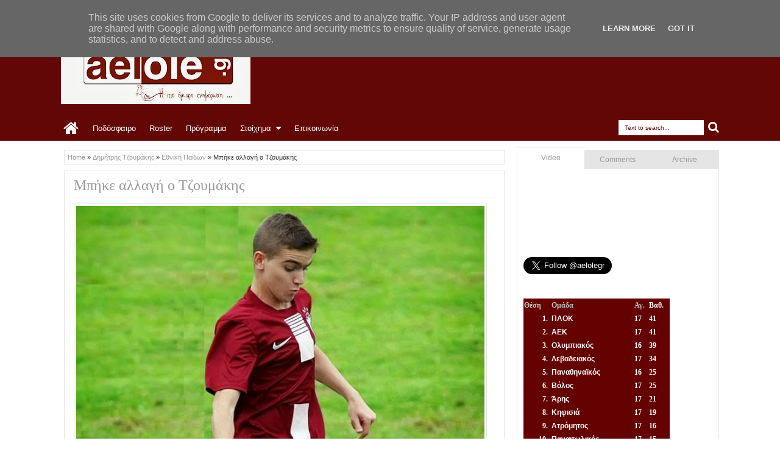

--- FILE ---
content_type: text/html; charset=UTF-8
request_url: https://www.aelole.gr/2014/08/12_29.html
body_size: 56062
content:
<!DOCTYPE html>
<HTML dir='ltr'>
<head>
<link href='https://www.blogger.com/static/v1/widgets/2944754296-widget_css_bundle.css' rel='stylesheet' type='text/css'/>
<meta content='text/html; charset=UTF-8' http-equiv='Content-Type'/>
<meta content='blogger' name='generator'/>
<link href='https://www.aelole.gr/favicon.ico' rel='icon' type='image/x-icon'/>
<link href='https://www.aelole.gr/2014/08/12_29.html' rel='canonical'/>
<link rel="alternate" type="application/atom+xml" title="ΑΕΛ - Atom" href="https://www.aelole.gr/feeds/posts/default" />
<link rel="alternate" type="application/rss+xml" title="ΑΕΛ - RSS" href="https://www.aelole.gr/feeds/posts/default?alt=rss" />
<link rel="service.post" type="application/atom+xml" title="ΑΕΛ - Atom" href="https://www.blogger.com/feeds/3128708544206077567/posts/default" />

<link rel="alternate" type="application/atom+xml" title="ΑΕΛ - Atom" href="https://www.aelole.gr/feeds/6555132529739248207/comments/default" />
<!--Can't find substitution for tag [blog.ieCssRetrofitLinks]-->
<link href='https://blogger.googleusercontent.com/img/b/R29vZ2xl/AVvXsEgnbThqOsxiiYXLZxYauH0WIPh0N71daiVWKqCCxBzX7fNmITu2fMgQeggEqXaAlTPbFY47XzsJYB2YPfbDoG9okgsU4FKrexQXM-KnULwPPHyAPtQ32hHX3TeGvc1bdgurvLDlcTZHx0zn/s1600/uefa.jpg' rel='image_src'/>
<meta content='https://www.aelole.gr/2014/08/12_29.html' property='og:url'/>
<meta content='Ελπίδες για τη 12η θέση η Ελλάδα' property='og:title'/>
<meta content='Έγκυρη και έγκαιρη ενημέρωση για την ΑΕΛ' property='og:description'/>
<meta content='https://blogger.googleusercontent.com/img/b/R29vZ2xl/AVvXsEgnbThqOsxiiYXLZxYauH0WIPh0N71daiVWKqCCxBzX7fNmITu2fMgQeggEqXaAlTPbFY47XzsJYB2YPfbDoG9okgsU4FKrexQXM-KnULwPPHyAPtQ32hHX3TeGvc1bdgurvLDlcTZHx0zn/w1200-h630-p-k-no-nu/uefa.jpg' property='og:image'/>
<title>
Ελπίδες για τη 12η θέση η Ελλάδα
        - 
        ΑΕΛ
</title>
<meta content='width=device-width, initial-scale=1, maximum-scale=1' name='viewport'/>
<meta content='' name='description'/>
<link href='//netdna.bootstrapcdn.com/font-awesome/3.2.0/css/font-awesome.min.css' rel='stylesheet'/>
<!--[if lt IE 9]> <script src="http://mkr.googlecode.com/svn/JS/css3-mediaqueries.js"></script> <![endif]-->
<style id='page-skin-1' type='text/css'><!--
/*
-----------------------------------------------
Blogger Template Style
Name: Rifqiy
Version: 1.1
- Support Image from third party
- Support Youtube Video Thumbnail
Design by: satankMKR
URL:http://mkr-site.blogspot.com
----------------------------------------------- */
/* Variable definitions
====================
<Variable name="textcolor" description="Text Color"
type="color" default="#333"/>
<Variable name="linkcolor" description="Link Color"
type="color" default="#F77B09"/>
<Variable name="linkhovercolor" description="Link Hover Color"
type="color" default="#1A1A1A"/>
<Variable name="visitedlinkcolor" description="Visited Link Color"
type="color" default="#999"/>
<Variable name="sidebartextcolor" description="Sidebar Text Color"
type="color" default="#666"/>
<Variable name="bodyfont" description="Text Font"
type="font" default="normal normal 12px Verdana, Geneva, sans-serif"/>
<Variable name="headerfont" description="Heading Font"
type="font"
default="normal normal 12px Georgia, Times, 'Times New Roman', serif"/>
<Variable name="startSide" description="Side where text starts in blog language"
type="automatic" default="left"/>
<Variable name="endSide" description="Side where text ends in blog language"
type="automatic" default="right"/>
<Group description="Main Color" selector="#outer-wrapper">
<Variable name="main.content.color" description="Content Area Color"
type="color" default="#FAFAFA"/>
<Variable name="main.head.color" description="Header Color"
type="color" default="#FAFAFA"/>
<Variable name="main.foot.color" description="Footer Color"
type="color" default="#2C2C2C"/>
<Variable name="main.headco.color" description="Head Foot Border Color"
type="color" default="#F77B09"/>
</Group>
<Group description="Header Area" selector="#header">
<Variable name="head.title.font" description="Title Font" type="font" default="normal normal 40px Georgia, Times, 'Times New Roman', serif"/>
<Variable name="head.desc.font" description="Description Font" type="font" default="normal normal 100% 'Trebuchet MS', Trebuchet, Arial, Verdana, Sans-serif"/>
<Variable name="head.title.color" description="Title Color"
type="color" default="#2E2E2E"/>
<Variable name="head.desc.color" description="Description Color"
type="color" default="#2E2E2E"/>
</Group>
<Group description="Menu Color" selector="#navitions">
<Variable name="menu.text.color" description="Text Color"
type="color" default="#FFFFFF"/>
<Variable name="menu.back.color" description="Bakcground Color"
type="color" default="#2C2C2C"/>
<Variable name="menu.hover.color" description="Hover Color"
type="color" default="#F77B09"/>
</Group>
<Group description="Menu Color 2" selector="#navitions">
<Variable name="menu2.backsub.color" description="Sub Background Color"
type="color" default="#2C2C2C"/>
<Variable name="menu2.backsubsub.color" description="Sub Sub Background Color"
type="color" default="#3C3C3C"/>
<Variable name="menu2.resp.color" description="Responsive Menu Color"
type="color" default="#1D1D1D"/>
<Variable name="menu2.resbut.color" description="Button Active Color"
type="color" default="#D16400"/>
</Group>
<Group description="Post and Sidebar Area" selector="#content-wrapper .widget">
<Variable name="poside.back.color" description="Background Color"
type="color" default="#FFFFFF"/>
<Variable name="poside.border.color" description="Border Color"
type="color" default="#E6E4E4"/>
<Variable name="poside.head.color" description="Header Color and Button"
type="color" default="#F77B09"/>
<Variable name="poside.text.color" description="Text Header Color and Button"
type="color" default="#FFFFFF"/>
</Group>
<Group description="Footer Area" selector="#footer-wrapper">
<Variable name="foot.border.color" description="Border Color"
type="color" default="#000000"/>
<Variable name="foot.text.color" description="Text Color"
type="color" default="#BBBBBB"/>
<Variable name="foot.head.color" description="Header Text Color"
type="color" default="#FAFAFA"/>
</Group>
<Group description="Button Active Comment Reply etc" selector="#outer-wrapper">
<Variable name="oth.butacv.color" description="Button Active Color"
type="color" default="#D16400"/>
<Variable name="oth.fetback.color" description="Featured Detail Back"
type="color" default="#2C2C2C"/>
<Variable name="oth.fettext.color" description="Featured Detail Text"
type="color" default="#FAFAFA"/>
<Variable name="oth.comrep.color" description="Comment Reply button"
type="color" default="#EEEEEE"/>
</Group>
*/
#navbar-iframe, #navbar1 {display:none !important;}
header, nav, section, aside, article, footer {display:block;}
/* Use this with templates/template-twocol.html */
body {
background:#ffffff;
margin:0;
padding:0;
color:#333333;
font:x-small Georgia Serif;
font-size/* */:/**/small;
font-size:/**/small;
text-align:center;
}
a:link {
color:#999999;
text-decoration:none;
}
a:visited {
color:#999999;
text-decoration:none;
}
a:hover {
color:#630606;
text-decoration:underline;
}
a img {
border-width:0;
}
/* Header
-----------------------------------------------
*/
#header-wrapper {
margin:0 auto 0;
padding:20px 10px;
color:#ffffff;
overflow:hidden;
}
#header {
margin:0;
float:left;
min-width:200px;
max-width:400px;
}
#headerads {
float:right;
min-width:400px;
margin:15px 0;
max-width:500px;
}
#headerads h2 {
display:none;
}
#header h1,
#header p {
margin:5px 5px 0;
padding:0;
text-transform:uppercase;
font:normal normal 40px Georgia, Times, 'Times New Roman', serif;
}
#header a {
color:#ffffff;
text-decoration:none;
}
#header a:hover {
color:#ffffff;
}
#header .description {
margin:0 5px 5px;
padding:0;
text-transform:capitalize;
line-height:1.4em;
font:normal normal 100% 'Trebuchet MS', Trebuchet, Arial, Verdana, Sans-serif;
color:#2E2E2E;
}
#header img {
margin-left:0;
margin-right:auto;
}
/* Headings
----------------------------------------------- */
h1,
h2,
h3,
h4,
h5,
h6,
.post-summary strong, ul.rcentpost strong, .PopularPosts .item-title, #search-result strong, #related_posts strong, .featuredpost .labeltext .titlex {
font:normal normal 12px Georgia, Times, 'Times New Roman', serif;
text-transform:none;
margin:0;
}
h1 {
font-size:200%;
}
h2 {
font-size:170%;
}
h3 {
font-size:150%;
}
h4 {
font-size:130%;
}
h5 {
font-size:120%;
}
h6 {
font-size:110%;
}
/* Layout Setting
----------------------------------------------- */
body#layout .list-tabwrap, body#layout #main-top-manualslide, body#layout #mainmidtengah, body#layout #mainmidtengah2, body#layout #footer-wrapper {
overflow:hidden;
}
body#layout .sidebarmd-widget {
float:left;
width:33.3%;
}
body#layout ul.navtab {
display:none;
}
body#layout #main-top-manualslide .add_widget,
body#layout #main-top-manualslide .widget,
body#layout #main-top-manualslide .dropregion {
width:25%;
float:left;
}
body#layout #main-atas .half {
width:50%;
float:left;
}
body#layout #main-top-manualslide .widget.Image .widget-content {
height:3em;
}
body#layout #main-top-manualslide .widget.Image, body#layout #main-atas #main-top-manualslide .widget-content {
padding:0;
}
body#layout #header {
width:40%;
}
body#layout #headerads {
width:50%;
}
body#layout #footer-wrapper .grid {
float: left;
width: 25%;
}
body#layout #main-atas #main-top-manualslide .Image {
display:block;
}
/* Main Color
----------------------------------------------- */
#areahead {
background-color: #630606;
}
#navitions, #topsomenu {
background-color:#630606;
border-bottom: 5px solid #ffffff;
}
#areacontent {
background-color: #ffffff;
}
/* Navigation
----------------------------------------------- */
#mobilenav, .index #blog-pager, .archive #blog-pager, .rcbytag.s .comnum, .rcbytag.h .a0 .comnum, .rcbytag.v .a0 .comnum {
display:none;
}
#nav {
height:40px;
position:relative;
}
.sf-menu,
.sf-menu * {
margin:0;
padding:0;
list-style:none;
}
.sf-menu li {
position:relative;
}
.sf-menu ul {
position:absolute;
display:none;
top:100%;
left:0;
z-index:99;
}
.sf-menu > li {
float:left;
margin:0 1px;
}
.sf-menu li:hover > ul,
.sf-menu li.sfHover > ul {
display:block;
}
.sf-menu a {
display:block;
position:relative;
}
.sf-menu > li > a {
font-size:110%;
}
.sf-menu ul ul {
top:0;
left:100%;
}
.sf-menu {
float:left;
}
.sf-menu ul {
min-width:12em;
padding-top: 5px;
*width:12em;
}
.sf-menu a {
padding:0 10px;
height:40px;
line-height:40px;
text-decoration:none;
zoom:1;
}
.sf-menu a.home {
background-color:#630606;
text-indent:-9999px;
padding:0;
width:45px;
margin-left:4px;
text-indent:-9999px;
}
.sf-menu a {
color:#FFFFFF;
font-size:100%;
}
.sf-menu li {
white-space:nowrap;
*white-space:normal;
-moz-transition:background-color .2s;
-webkit-transition:background-color .2s;
transition:background-color .2s;
position:relative;
}
.sf-menu ul li {
background-color:#630606;
margin:1px 0;
-moz-border-radius:2px;
-webkit-border-radius:2px;
border-radius:2px;
}
.sf-menu ul a {
font-weight:normal;
height:30px;
line-height:30px;
}
.sf-menu ul a:hover {
padding-left:12px;
}
.sf-menu ul ul li {
background:#630606;
margin:0 0 1px 2px;
}
.sf-menu li:hover > a,
.sf-menu li.sfHover,
.sf-menu > li > a.current {
background-color:#630606;
-moz-transition:none;
-webkit-transition:none;
transition:none;
}
.sf-arrows .sf-with-ul {
padding-right:2em;
*padding-right:1em;
}
.sf-arrows .sf-with-ul:after {
content:'';
position:absolute;
top:50%;
right:0.75em;
margin-top:-3px;
height:0;
width:0;
border:5px solid transparent;
border-top-color:#FFFFFF;
}
.sf-arrows > li > .sf-with-ul:focus:after,
.sf-arrows > li:hover > .sf-with-ul:after,
.sf-arrows > .sfHover > .sf-with-ul:after {
border-top-color:#FFFFFF;
}
.sf-arrows ul .sf-with-ul:after {
margin-top:-5px;
margin-right:-3px;
border-color:transparent;
border-left-color:#FFFFFF;
}
.sf-arrows ul li > .sf-with-ul:focus:after,
.sf-arrows ul li:hover > .sf-with-ul:after,
.sf-arrows ul .sfHover > .sf-with-ul:after {
border-left-color:#FFFFFF;
}
.sf-menu li > i {
position:absolute;
top: 5px;
right: 3px;
width: 27px;
height: 22px;
cursor:pointer;
display:none;
background-color:#630606;
-moz-border-radius:2px;
-webkit-border-radius:2px;
border-radius:2px;
outline:0;
}
.sf-menu li > i:after {
content: '+';
color: #FFFFFF;
font-size: 19px;
position: absolute;
left: 5px;
top: -2px;
}
.sf-menu li > i.active:after {
content:'-';
font-size:36px;
top:-14px;
}
/* Social Icon */
#socialicon {
float:right;
width:230px;
padding:5px 0;
}
#socialicon ul,
#socialicon li {
padding:0;
margin:0;
list-style:none;
}
#socialicon li {
float:left;
margin:0 2px;
}
#socialicon a {
display:block;
text-indent:-9999px;
width:24px;
height:24px;
background-image:url(https://blogger.googleusercontent.com/img/b/R29vZ2xl/AVvXsEjFtRnCh1dJzTqOYOQiQua3K9AzWdqIQF7FvpaTWFSxpixtx9rTaldLT6KDMr4TIy2CJ7jfYDV6Tx_nYaYo9Jg9WKH4tBDng1aYKJbQXnm4cY7vNInNBVt_lMuwqClJRVHPn8eHdrxiQMw/s1600/soicon.png);
background-position:-1px 0;
background-repeat:no-repeat;
position:relative;
}
#socialicon a:active {
top:1px;
}
#socialicon .fbx {
background-position:-1px 0;
}
#socialicon .twix {
background-position:-27px 0;
}
#socialicon .goex {
background-position:-53px 0;
}
#socialicon .linx {
background-position:-131px;
}
#socialicon .pinx {
background-position:-79px 0;
}
#socialicon .drix {
background-position:-157px;
}
#socialicon .vmex {
background-position:-183px 0;
}
#socialicon .rssx {
background-position:-105px;
}
#topmenu {
overflow:hidden;
padding:0 5px;
color:#FFFFFF;
font-size:90%;
}
#topmenu .tgltop {
float:left;
height:26px;
line-height:26px;
padding:4px 6px;
}
/* Search Box and Result */
#searchnya {
float:right;
}
#searchnya input {
padding:7px 10px;
width:120px;
margin:6px 0 0;
background-color:#FFFFFF;
color:#630606;
}
#searchnya input,
#searchnya button {
border:0;
-moz-border-radius:1px;
-webkit-border-radius:1px;
border-radius:1px;
display:inline-block;
outline:0;
font-size:10px;
}
#searchnya button {
background-color:#630606;
padding:0;
text-indent:-9999px;
width:27px;
height:27px;
margin-right:5px;
cursor:pointer;
}
#search-result {
padding:8px 10px;
margin:10px 0;
width:280px;
height:auto;
position:absolute;
top:27px;
right:10px;
z-index:99;
display:none;
}
#search-result * {
margin:0 0 0 0;
padding:0 0 0 0;
}
#search-result h4,
#search-result strong {
display:block;
margin:0 30px 10px 0;
font-size:12px;
}
#search-result ol {
list-style:none;
overflow:hidden;
max-height:450px;
}
#search-result ol:hover {
overflow:auto;
}
#search-result ol a:hover {
text-decoration:underline;
}
#search-result .close {
text-decoration:none;
display:block;
position:absolute;
top:4px;
font-size:18px;
right:10px;
line-height:normal;
color:black;
}
#search-result li {
padding:5px 0;
}
#search-result strong {
margin:0 0 3px 0;
display:block;
}
#search-result img {
float:left;
display:block;
margin:0 5px 0 0;
-moz-border-radius:2px;
-webkit-border-radius:2px;
border-radius:2px;
}
#search-result p {
font-size:90%;
}
.sf-menu a.home, #searchnya button {
position: relative;
}
.sf-menu a.home:before, #searchnya button:before, #view a:before, .post-footer a.timestamp-link:before, .post-footer .post-author.vcard .fn:before, .post-footer .comment-link:before, .post-footer .post-labels > span:before, .rcentpost .date:before, .rcentpost .comnum:before, .morepostag a:before, #mobilenav:before, .ticker-controls li:before, .post-body blockquote:before, .comments .comments-content .icon.blog-author:before {
position: absolute;
font-family: FontAwesome;
font-weight: normal;
font-style: normal;
text-decoration: inherit;
-webkit-font-smoothing: antialiased;
}
.sf-menu a.home:before, #searchnya button:before, #view a:before {
text-indent: 0;
}
.sf-menu a.home:before {
width: 30px;
height: 30px;
}
.sf-menu a.home:before {
content: "\f015";
top: 0;
font-size: 27px;
left: 9px;
}
#searchnya button:before {
content: "\f002";
top: 3px;
left: 4px;
color: #fff;
font-size: 19px;
}
/* Outer-Wrapper
----------------------------------------------- */
#outer-wrapper {
background-color:#ddd;
margin:0 auto;
padding:0;
text-align:left;
font:normal normal 12px Verdana, Geneva, sans-serif;
}
#outer-wrapper .isi {
width: 100%;
max-width: 1100px;
margin: 0 auto;
}
#main-atas {
width:68%;
float:left;
word-wrap:break-word; /* fix for long text breaking sidebar float in IE */
overflow:hidden;     /* fix for long non-text content breaking IE sidebar float */
}
#sidebar-wrapper {
width:32%;
float:right;
word-wrap:break-word; /* fix for long text breaking sidebar float in IE */
overflow:hidden;      /* fix for long non-text content breaking IE sidebar float */
}
#sidebar-wrapper .innerwrap {
padding: 10px;
}
/* Content Area
-----------------------------------------------
*/
#main-atas .innerwrap {
padding: 10px 10px 10px 15px;
}
#main-wrapper, #view a, .menu-xitem > div, .index .post, .archive .post, #main-atas .sidebar .widget, ul.rcentpost li, #sidebar-wrapper .widget, #sidebar-wrapper .widget > h2, .footer .widget > h2, #main-atas .sidebar .widget-content, .post-body blockquote, .error-custom, #manualslidenya, .comments .comments-content .icon.blog-author {
position: relative;
}
.menu-xitem {
border-bottom: 4px solid #660000;
height: 32px;
margin-left: -5px;
}
.menu-xitem > div, .xitem1, #view {
float: left;
}
.menu-xitem > div {
padding: 0 10px 0 6px;
}
.menu-xitem > div, #main-atas .sidebar .widget > h2, #related_posts h4, #comments > h4 {
height: 32px;
background-color: #660000;
}
.menu-xitem > div, #view a, #main-atas .sidebar .widget > h2, #main-atas .sidebar .widget > h2 a, #comments > h4, #related_posts h4{
color: #fff;
text-decoration: none;
}
.xitem1 {
line-height: 32px;
padding: 0 0 0 6px;
}
#view a {
text-indent: -9999px;
display: block;
width: 20px;
height: 15px;
top:2px;
outline:0;
}
#view a.active, a.loadpost.process {
background-color: #660000;
}
#view a:before {
top: 1px;
left: 3px;
font-size: 14px;
}
#view a.list:before {
content: "\f00b";
}
#view a.grid:before {
content: "\f00a";
}
.menu-xitem > div:after, .menu-xitem > div:before, .datex:before, #main-atas .sidebar .widget > h2:before, #main-atas .sidebar .widget > h2:after, .rcbytag.s .date:before, .rcbytag.h .a0 .date:before, .rcbytag.v .a0 .date:before, #related_posts h4:before, #related_posts h4:after, #comments > h4:before, #comments > h4:after {
width: 0;
height: 0;
content: "";
position: absolute;
z-index: 10;
}
.menu-xitem > div:before, #main-atas .sidebar .widget > h2:before, #related_posts h4:before, #comments > h4:before, .menu-xitem > div:after, #main-atas .sidebar .widget > h2:after, #related_posts h4:after, #comments > h4:after {
border: 0 solid #660000;
}
.menu-xitem > div:after, #main-atas .sidebar .widget > h2:after, #related_posts h4:after, #comments > h4:after {
border-top: 32px solid transparent;
border-right-width: 0;
border-left-width: 14px;
left: 100%;
bottom: 0;
}
.menu-xitem > div:before, #main-atas .sidebar .widget > h2:before, #related_posts h4:before, #comments > h4:before {
border-bottom: 8px solid transparent;
border-left-width: 0;
border-right-width: 5px;
left: 0;
top: 36px;
}
.index #main, .archive #main, #main-atas .sidebar .widget-content, #sidebar-wrapper .widget-content, #sidebar-wrapper .widget > h2, #sidebar-tengah, #search-result, .item .post, .static_page .post, .breadcrumbs, #related_posts ul, .comments .comments-content, .error-custom, .comments .comment-form, .boxcommentnya, .comments p.comment-footer a, #manualslidenya, .blog-posts.hfeed .inline-ad {
background-color: #FFFFFF;
border: 1px solid #E6E4E4;
}
.index #main, .archive #main {
border-top: 0;
padding: 10px;
}
.index #main, .archive #main, #main-atas .sidebar .widget {
margin-bottom: 15px;
}
#main-atas .sidebar .widget > h2, #related_posts h4, #comments > h4 {
display: inline-block;
font-weight: normal;
margin: 0;
padding: 0 10px;
font-size: 130%;
position: relative;
line-height: 32px;
z-index: 1;
left: -5px;
bottom: -4px;
border-bottom: 4px solid #660000;
}
#main-atas .sidebar .widget-content, #related_posts ul, .comments .comments-content, .comments .comment-form, .boxcommentnya, .comments p.comment-footer a {
border-top: 4px solid #660000;
padding: 10px;
}
#main-atas .half {
width: 50%;
float: left;
}
#middle-tengah1 .widget, #middle-tengahx1 .widget {
margin-right: 15px;
}
#middle-tengah2 .widget, #middle-tengahx2 .widget {
margin-left: 15px;
}
#mainmidtengah, #mainmidtengah2 {
overflow: hidden;
padding-left: 5px;
margin-left: -5px;
}
/* Posts Index
-----------------------------------------------
*/
.index .post-outer, .archive .post-outer {
width: 33.3%;
float: left;
}
.index .post, .archive .post {
padding: 0 8px;
}
#blog-pager {
text-align: center;
width: 100%;
}
a.thumbimgx {
display: block;
height: 140px;
padding: 5px;
border: 1px solid #E6E4E4;
overflow: hidden;
margin-bottom: 10px;
}
a.thumbimgx img {
width: 100%;
height: 100%;
}
.post-summary p, .post-more-link, .index .post-footer, .archive .post-footer {
display: none;
}
.datex, .rcbytag.s .date, .rcbytag.h .a0 .date, .rcbytag.v .a0 .date {
position: absolute;
top: 14px;
color: #FFFFFF;
font-size: 10px;
background-color: #660000;
padding: 5px 6px 5px 8px;
left: 4px;
-moz-box-shadow: 1px 1px 3px rgba(0, 0, 0, 0.34);
-khtml-box-shadow: 1px 1px 3px rgba(0, 0, 0, 0.34);
-webkit-box-shadow: 1px 1px 3px rgba(0, 0, 0, 0.34);
-o-box-shadow: 1px 1px 3px rgba(0, 0, 0, 0.34);
box-shadow: 1px 1px 3px rgba(0, 0, 0, 0.34);
}
.datex:before, .rcbytag.s .date:before, .rcbytag.h .a0 .date:before, .rcbytag.v .a0 .date:before {
border: 0 solid #660000;
border-bottom: 7px solid transparent;
border-left-width: 0;
border-right-width: 4px;
left: 0;
top: 100%;
}
.post-summary strong {
display: block;
height: 36px;
max-height: 36px;
overflow: hidden;
margin-bottom: 15px;
max-width: 100%;
font-weight: normal;
line-height: 1.5em;
margin-bottom: 10px;
}
.post-summary strong a {
max-height: 36px;
display: inline-block;
}
.index .post-outer.list, .archive .post-outer.list {
width: 100%;
float: none;
overflow: hidden;
margin-bottom: 15px;
}
.post-outer.list a.thumbimgx {
width: 190px;
height: 160px;
float: left;
margin: 0 10px 10px 0;
}
.post-outer.list .post-summary strong {
max-height: 300px;
height: auto;
display: block;
overflow: visible;
font-size: 160%;
}
.post-outer.list .post-summary strong a {
display: inline;
}
.post-outer.list .post-summary p, .post-outer.list .post-more-link, .post-outer.list .post-footer {
display: block;
}
.post-outer.list .post-summary p {
margin: 0 0 10px;
line-height: 1.5em;
}
.post-outer.list .post-more-link {
text-align: right;
margin-bottom: 10px;
}
.post-outer.list .post-more-link a {
display: inline-block;
padding: 5px 8px;
color: #FFFFFF;
background-color: #660000;
text-decoration: none;
}
.post-footer-line.post-footer-line-1 > div {
display: inline-block;
font-size: 10px;
}
.post-footer-line.post-footer-line-1 > div.post-share-buttons {
margin: 10px 0 0;
padding: 0 6px;
display: block;
}
.post-footer .goog-inline-block.dummy-container {
overflow: hidden;
width: 36px;
}
.post-footer {
padding: 5px;
border: 1px solid #E6E6E6;
}
.post-footer a {
color: #999999;
}
.post-footer a.timestamp-link, .post-footer .post-author.vcard .fn, .post-footer .comment-link, .post-footer .post-labels > span {
position: relative;
padding: 0px 8px 0px 20px;
line-height: 20px;
height: 20px;
display: inline-block;color: #999999;margin-right: 5px;
}
.post-footer a.timestamp-link:before, .post-footer .post-author.vcard .fn:before, .post-footer .comment-link:before, .post-footer .post-labels > span:before {
font-size: 14px;
left: 4px;
}
.post-footer a.timestamp-link:before {
content: "\f017";
}
.post-footer .post-author.vcard .fn:before {
content: "\f007";
}
.post-footer .comment-link:before {
content: "\f0e6";
font-size: 15px;
left: 3px;
}
.post-footer .post-labels > span:before {
content: "\f02c";
left: 2px;
}
.post-summary strong a, ul.rcentpost strong a, #related_posts strong, #related_posts a.jdlunya {
text-decoration:none;
color:#630606;
}
.index .post h2.post-title, .archive .post h2.post-title {
position:absolute;
left:-9999px;
}
/* Load More
-----------------------------------------------
*/
.index #blog-pager, .archive #blog-pager {
margin-bottom:0;
}
a.loadpost {
display: block;
text-indent: -9999px;
width: 30px;
height: 30px;
position: absolute;
top: 2px;
right: 10px;
background-color: #660000;
cursor: pointer;
color: #FFFFFF;
text-decoration:none;
}
a.loadpost:before {
content: "+";
position: absolute;
top: 0;
left: 6px;
text-indent: 0;
font-size: 22px;
}
/* Posts
-----------------------------------------------
*/
.post-summary strong, ul.rcentpost strong, .PopularPosts .item-title {
font-size:110%;
}
.item .post h1.post-title, .static_page .post h2.post-title, .error-custom h2 {
font-size: 200%;
margin-bottom: 10px;
padding: 0 0 5px;
border-bottom: 1px solid #E6E4E4;
}
.item .post h1.post-title a, .static_page .post h2.post-title a {
text-decoration:none;
}
.post-body h1,
.post-body h2,
.post-body h3,
.post-body h4,
.post-body h5,
.post-body h6 {
margin-bottom:10px;
}
.post-body h1 {
font-size:180%;
}
.post-body h2 {
font-size:160%;
}
.post-body h3 {
font-size:140%;
}
.post-body h4 {
font-size:130%;
}
.post-body h5 {
font-size:120%;
}
.post-body h6 {
font-size:110%;
}
.post-body .left {
float:left;
margin:0 10px 5px 0;
}
.post-body .right {
float:right;
margin:0 0 5px 10px;
}
.post-body .center {
margin:10px 0 15px 0;
display:block;
text-align:center;
}
.post-body blockquote {
padding-left:40px;
margin:20px;
font-size:110%;
line-height:1.6em;
}
.post-body blockquote:before {
content: "\f10d";
left:0;
top: 5px;
font-size: 30px;
}
.item .post-body, .static_page .post-body, .error-custom {
line-height: 1.6em;
}
.item .post-body img,
.static_page .post-body img {
padding:3px;
border:1px solid #E6E4E4;
}
.post-body iframe {
max-width:100%;
}
.item .post, .static_page .post {
padding: 10px 15px;
}
.breadcrumbs {
padding: 5px;
margin-bottom: 10px;
font-size: 90%;
}
.blog-posts.hfeed .inline-ad {
margin-top:15px;
text-align:center;
padding:10px 2px;
overflow:hidden;
}
/* Error Page
----------------------------------------------- */
.error-custom {
overflow: hidden;
padding:10px 15px 100px;
}
.error-custom:before, .error-custom:after, .error-body:before, .error-body:after {
position: absolute;
content: "";
height: 0;
width: 0;
border: 44px solid transparent;
}
.error-custom:before {
border-right-color: #660000;
border-bottom-width: 114px;
border-right-width: 163px;
bottom: -44px;
right: 0;
}
.error-custom:after {
border-right-color: #660000;
right: 0;
bottom: -12px;
}
.error-body:before {
border-left-color: #660000;
bottom: -33px;
left: 0;
border-left-width: 106px;
border-top-width: 106px;
}
.error-body:after {
border-left-color: #660000;
left: 0;
bottom: -66px;
border-left-width: 54px;
border-bottom-width: 106px;
}
/* Recent Post by Tag Widget
----------------------------------------------- */
ul.rcentpost, ul.rcentpost li {
padding: 0;
margin: 0;
list-style: none;
}
.rcentpost a.thumbxtag {
display: block;
border: 1px solid #E6E4E4;
padding: 4px;
width:60px;
height:60px;
float:left;
margin:0 5px 5px 0;
}
.rcbytag.h .a0 a.thumbxtag, .rcbytag.v .a0 a.thumbxtag, .rcbytag.s a.thumbxtag {
margin:0 0 10px;
float:none;
width:auto;
height:160px;
padding: 5px;
}
.rcbytag.s a.thumbxtag {
height: 140px;
}
.rcentpost img {
width: 100%;
height: 100%;
}
ul.rcentpost strong {
display: block;
margin-bottom: 5px;
font-weight: normal;
}
.rcbytag.h .a0 strong, .rcbytag.v .a0 strong {
font-size: 130%;
}
.rcbytag.h .rcentpost strong {
overflow: hidden;
max-height: 36px;
}
.rcbytag.s .date, .rcbytag.h .a0 .date, .rcbytag.v .a0 .date {
left: 0;
padding: 2px 7px;
}
ul.rcentpost .inner {
padding: 4px;
}
.rcentpost p {
margin: 8px 0;
display: none;
}
ul.rcentpost li {
overflow: hidden;
}
.rcbytag.v .a0 p, .rcbytag.h .a0 p {
display: block;
}
.rcbytag.h ul {
overflow: hidden;
}
.rcbytag.h li {
width: 50%;
float: right;
}
.rcbytag.h li.a0 {
float: left;
}
.rcentpost .info {
font-size: 9px;
}
.rcentpost .date, .rcentpost .comnum {
position: relative;
padding-left: 16px;
margin-right: 5px;
}
.rcentpost .comnum a {
color:#333;
}
.morepostag a {
display: block;
text-decoration: none;
position: absolute;
bottom: 100%;
right: 1px;
font-size: 9px;
text-indent: -9999px;
height: 32px;
width: 32px;
background-color: #660000;
}
.morepostag span {
text-indent: 0;
display: block;
position: absolute;
right: 40px;
width: 44px;
top: 6px;
}
.morepostag a:before {
content: "\f07b";
top: 8px;
left: 7px;
font-size: 19px;
text-indent: 0;
color: #fff;
}
.morepostag a:hover:before {
content: "\f07c";
}
.rcentpost .date:before, .rcentpost .comnum:before {
left: 3px;
top: -3px;
font-size: 11px;
}
.rcentpost .date:before {
content: "\f133";
}
.rcentpost .comnum:before {
content: "\f075";
}
.rcbytag.s .rcentpost {
width: 1500px;
overflow: hidden;
}
.rcbytag.s .rcentpost li {
width: 175px;
float: left;
}
.rcbytag.s .flex-control-nav, .rcbytag.s .flex-control-nav li, .rcbytag.s .flex-direction-nav, .rcbytag.s .flex-direction-nav li, .navtab, .navtab li {
padding: 0;
margin: 0;
list-style: none;
text-align: center;
}
.rcbytag.s .flex-control-nav li {
display: inline-block;
margin: 0 2px;
}
.flex-control-nav a {
text-indent: -9999px;
display: block;
width: 12px;
height: 12px;
background-color: #333;
cursor: pointer;
-moz-border-radius: 50%;
-webkit-border-radius: 50%;
border-radius: 50%;
}
.flex-control-nav a.flex-active {
background-color:#660000;
}
.flex-direction-nav a {
text-indent: -9999px;
display: block;
width: 30px;
height: 30px;
background-color: #660000;
position: absolute;
bottom: 102%;
}
.flex-direction-nav a.flex-prev {
right: 35px;
}
.flex-direction-nav a.flex-next {
right: 0;
}
.flex-direction-nav a:after {
content: '';
position: absolute;
height: 0;
width: 0;
border: 6px solid transparent;
margin-top: -6px;
top: 50%;
}
.flex-direction-nav a.flex-prev:after {
border-right-color: #FFFFFF;
right:12px;
}
.flex-direction-nav a.flex-next:after {
border-left-color: #FFFFFF;
left:12px;
}
.flex-direction-nav a.flex-disabled {
display: none;
}
/* Comments
----------------------------------------------- */
.comments .comment-form {
max-width: 100%;
padding: 10px;
}
.comments.threaded_commentsnya .comment-form {
border: 0;
background-color: transparent;
padding: 0;
}
.comments p.comment-footer {
margin: 0;
}
.comments p.comment-footer a, .comments .comment-form {
display: block;
margin-top: -18px;
}
.comments.threaded_commentsnya p.comment-footer {
display:none;
}
.boxcommentnya {
margin-bottom: 17px;
}
.comments .avatar-image-container {
max-height:42px;
width:42px;
padding:3px;
border:1px solid #E6E4E4;
}
.comments .inline-thread .avatar-image-container {
width:36px;
height:36px;
}
.comments .avatar-image-container img {
max-width:100%;
width:100%;
height:100%;
}
.comments .comment-block {
margin-left:59px;
}
.comments .inline-thread .comment-block {
margin-left:53px;
}
.comments .comments-content .comment-replies {
margin-left:53px;
}
.comments .comments-content .inline-thread {
border:1px solid #E6E4E4;
border-left:2px solid #660000;
}
.comments .continue a,
.comments .inline-thread #form-wrapper {
border:1px solid #E6E4E4;
-moz-box-shadow:inset 0 3px 13px #EEEEEE;
-webkit-box-shadow:inset 0 3px 13px #EEEEEE;
box-shadow:inset 0 3px 13px #EEEEEE;
}
.comments .inline-thread #form-wrapper {
padding:10px 15px;
margin-bottom:15px;
}
.comments .comments-content .datetime {
margin-left:6px;
font-size:80%;
float:right;
}
.comments .comments-content .comment-content {
line-height: 1.5em;
}
.comments .comments-content .icon.blog-author:before {
content: "\f007";
top:0;
left:1px;
font-size: 17px;
color: #999999;
}
#comments-block.avatar-comment-indent {
margin-left:55px;
}
#comments-block .avatar-image-container {
left:-55px;
width:40px;
height:40px;
top:0;
}
#comments-block .avatar-image-container img {
border:0;
}
.commentarea {
border:1px solid #E6E4E4;
border-left:2px solid #660000;
margin-bottom:15px;
padding:5px 10px;
position:relative;
}
.commentarea .datecm {
float:right;
font-size:90%;
}
#comments-block.avatar-comment-indent dd.comment-footer {
text-align:right;
}
#comments-block {
margin:1em 0 1.5em;
line-height:1.6em;
}
#googlePlusComment, .cmt_iframe_holder {width: 100% !important;}
#comments-block .comment-author {
margin:.5em 0;
}
#comments-block .comment-body {
margin:.25em 0 0;
}
#comments-block .comment-footer {
margin:-.25em 0 2em;
line-height:1.4em;
text-transform:uppercase;
letter-spacing:.1em;
}
#comments-block .comment-body p {
margin:0 0 .75em;
}
.deleted-comment {
font-style:italic;
color:gray;
}
#blog-pager-newer-link {
float:left;
}
#blog-pager-older-link {
float:right;
}
.pager-isi {
overflow:hidden;
}
.pager-isi a,
.pager-isi .linkgrey {
width:50%;
display:block;
float:left;
padding:10px 0;
font-size:120%;
text-decoration:none;
}
.pager-isi h5,
.pager-isi h6 {
margin:0;
font-weight:normal;
}
.pager-isi h6 {
font-size:130%;
}
.pager-isi h5 {
font-size:100%;
}
a.blog-pager-newer-link {
text-align:left;
position:relative;
}
a.blog-pager-newer-link h6,
a.blog-pager-newer-link h5 {
padding-left:20px;
}
a.blog-pager-older-link {
text-align:right;
position:relative;
}
a.blog-pager-older-link h6,
a.blog-pager-older-link h5 {
padding-right:20px;
}
.pager-isi .linkgrey.left {
text-align:left;
}
.pager-isi .linkgrey.right {
text-align:right;
}
a.blog-pager-newer-link:after,
a.blog-pager-older-link:after {
content:"";
width:0;
height:0;
border-width:8px 6px;
border-style:solid;
position:absolute;
top:50%;
margin-top:-8px;
}
a.blog-pager-newer-link:after {
border-color:transparent #999999 transparent transparent;
left:0;
}
a.blog-pager-older-link:after {
border-color:transparent transparent transparent #999999;
right:0;
}
.feed-links {
display:none;
}
/* Sidebar Content
----------------------------------------------- */
#sidebar-wrapper .widget, #sidebar-tengah {
margin: 0 0 15px 0;
}
#sidebar-wrapper .widget-content {
padding: 5px;
}
#sidebar-wrapper .widget > h2 {
color: #660000;
padding: 5px 10px;
margin: 0;
font-weight: normal;
font-size: 140%;
border-bottom: 0;
}
#sidebar-wrapper .widget > h2:after, #sidebar-wrapper .widget > h2:before, .footer .widget > h2:after, .footer .widget > h2:before {
content: "";
position: absolute;
top: 100%;
height: 2px;
}
#sidebar-wrapper .widget > h2:after, .footer .widget > h2:after {
width: 100%;
background-color: #E6E4E4;
left: 0;
}
#sidebar-wrapper .widget > h2:before, .footer .widget > h2:before {
right: 0;
width: 50px;
background-color: #660000;
z-index: 1;
}
#sidebar-tengah .widget > h2 {
position: absolute;
left: -9999px;
}
#sidebar-tengah .widget-content {
border: 0;
background-color: transparent;
}
.navtab {
height: 30px;
line-height: 30px;
}
.navtab li {
float: left;
width: 33.3%;
}
#sidebar-tengah .widget-content {
padding: 10px;
}
.navtab a {
display: block;
position: relative;
background-color: #E6E4E4;
text-decoration: none;
}
.navtab a, a.loadpost, #searchnya button, .flex-direction-nav a, .morepostag a, #top, .sf-menu a.home {
outline:0;
}
.navtab a.current {
background-color: #fff;
line-height: 35px;
margin-top: -6px;
border-top: 1px solid #E6E4E4;
}
#sidebar-atas .widget:last-child {
margin-bottom: 20px;
}
.sidebar {
color:#666666;
line-height:1.5em;
}
.sidebar ul, .footer ul {
list-style:none;
margin:0 0 0;
padding:0 0 0;
}
.sidebar li, .footer li {
margin:0;
padding-top:0;
padding-right:0;
padding-bottom:.25em;
padding-left:15px;
line-height:1.5em;
}
/* Profile
----------------------------------------------- */
.profile-img {
width:70px;
height:70px;
padding:3px;
border:1px solid #E6E4E4;
margin:0 5px 5px 0;
}
.profile-link {
float:right;
font-style:italic;
}
dd.profile-data {
font-style:italic;
}
/* Footer
----------------------------------------------- */
#areafooter, #credit {
background-color: #630606;
}
#areafooter {
border-top: 5px solid #ffffff;
}
#footer-wrapper, #credit {
color: #BBBBBB;
}
#footer-wrapper .row {
overflow: hidden;
}
.row .grid {
float: left;
width: 25%;
}
.footer {
padding: 0 10px;
}
.footer .widget {
margin: 15px 0;
}
.footer .widget > h2 {
margin: 0 0 10px;
padding: 8px 0;
font-size: 130%;
font-weight: normal;
color: #FAFAFA;
}
.footer .widget > h2:after, .footer .widget > h2:before {
height: 1px;
}
.footer .widget > h2:after {
background-color:#000000;
}
#credit {
text-align: center;
padding: 10px 0;
border-top: 1px solid #000000;
font-size: 90%;
}
.footer a:hover {
color:#FAFAFA;
}
/* Featured Post
----------------------------------------------- */
#main-atas #main-top .widget > h2 {
display: none;
}
#main-atas #main-top .widget-content, #manualslidenya {
border-top: 1px solid #E6E4E4;
padding: 5px;
}
#manualslidenya {
margin-bottom:15px;
}
.featuredpost .flex-direction-nav a {
top: 10px;
-moz-border-radius: 50%;
-webkit-border-radius: 50%;
border-radius: 50%;
}
.featuredpost .flex-direction-nav a.flex-next {
right: 10px;
}
.featuredpost .flex-direction-nav a.flex-prev {
right: 45px;
}
.featuredpost .flex-control-paging {
margin: 0;
padding: 0;
position: absolute;
top: 10px;
left: 10px;
}
.featuredpost .flex-control-paging li {
display: inline-block;
padding: 0;
margin: 0 2px;
}
.featpost {
position: relative;
list-style: none;
overflow: hidden;
width: 100%;
padding: 0;
margin: 0;
}
.featpost li {
-webkit-backface-visibility: hidden;
position: absolute;
display: none;
width: 100%;
left: 0;
top: 0;padding: 0;height: 350px;
}
.featpost li:first-child {
position: relative;
display: block;
float: left;
}
.featpost img {
width: 100%;
min-height: 370px;
margin-top: -10px;
max-height: 400px;
}
.featuredpost .flex-direction-nav {
position: absolute;
top: 0;
right: 0;
}
.featuredpost .labeltext {
position: absolute;
bottom: 10px;
background-color: #2C2C2C;
color: #FAFAFA;
padding: 10px;
left: 20px;
right: 20px;
}
.featuredpost .labeltext p {
margin: 0;
}
.featuredpost .labeltext .titlex {
font-size: 180%;
margin-bottom: 10px;
display: block;
}
.featuredpost .labeltext a {
color: #999999;
text-decoration: none;
}
#main-atas #main-top-manualslide .widget > h2, #main-atas #main-top-manualslide .Image, #main-atas #main-top-manualslide .widget-content .caption {
display: none;
}
#main-atas #main-top-manualslide .widget-content {
border: 0;
background-color: transparent;
}
#main-top-manualslide .Image .widget-content img {
width: 100%;
}
#main-atas #main-top-manualslide .Image:first-child {
display: block;
}
/* Effect
----------------------------------------------- */
a.thumbimgx img, .rcentpost img, .PopularPosts li img, .morepostag a, .morepostag span, .item .post-body img, .static_page .post-body img, a.kmtimg img, #related_posts img {
-webkit-transition: all 0.7s ease;
-moz-transition: all 0.7s ease;
-ms-transition: all 0.7s ease;
-o-transition: all 0.7s ease;
transition: all 0.7s ease;
}
a img:hover, .post-body blockquote, .error-custom:before, .error-body:before {
-ms-filter:"progid:DXImageTransform.Microsoft.Alpha(Opacity=70)";
filter: alpha(opacity=70);
-moz-opacity:0.7;
-khtml-opacity: 0.7;
opacity: 0.7;
}
.morepostag a, .morepostag span {
-ms-filter:"progid:DXImageTransform.Microsoft.Alpha(Opacity=0)";
filter: alpha(opacity=0);
-moz-opacity:0;
-khtml-opacity: 0;
opacity: 0;
}
.sidebar .widget:hover .morepostag a, .morepostag a:hover span, .featpost img:hover {
-ms-filter:"progid:DXImageTransform.Microsoft.Alpha(Opacity=100)";
filter: alpha(opacity=100);
-moz-opacity:1;
-khtml-opacity: 1;
opacity: 1;
}
/* Newsticker
----------------------------------------------- */
#latst {
float: left;
width: 720px;
}
#newsticker {color:#FFFFFF}
#newsticker a {
color: #FFFFFF;
text-decoration: none;
}
.left .ticker-controls, .left .ticker-content, .left .ticker-title, .left .ticker {
float:left;
}
.ticker-wrapper.has-js {
height: 34px;
overflow: hidden;
margin: 0;
line-height: 34px;
}
.ticker {
width: 650px;
position: relative;
overflow: hidden;
}
.ticker-title {
background-color: #630606;
padding: 0 10px;
color: #FFFFFF;
font-weight: bold;text-transform: uppercase;
}
.ticker-content {
margin: 0px;
position: absolute;
font-weight: bold;
overflow: hidden;
white-space: nowrap;
line-height: 34px;padding:0 10px;font-size: 10px;
}
.ticker-content .date {
padding: 0 5px 0 0;
}
.ticker-swipe {
position: absolute;
top: 0px;
background-color: #630606;
display: block;
width: 800px;
height: 30px;
}
.ticker-swipe span {
margin-left: 1px;
background-color: #630606;
border-bottom: 1px solid #FFFFFF;
height: 23px;
width: 7px;
display: block;
}
.ticker-controls {
padding: 8px 0 0;
margin: 0;
list-style-type: none;
float:left;display:none;
}
.ticker-wrapper.has-js:hover .ticker-controls {display:block;}
.ticker-controls li {
padding: 0px;
margin-left: 5px;
float:left;
cursor: pointer;
height: 16px;
width: 16px;
display: block;
}
.ticker-controls li {
color:#fff;
position:relative;
}
.ticker-controls li.over {
color:#630606;
}
.ticker-controls li.down {
color:#660000;
}
.ticker-controls li:before {
top: 0;
left: 0;
line-height: 20px;
}
.ticker-controls li.jnt-play-pause:before {
content: "\f04b";
}
.ticker-controls li.jnt-play-pause.paused:before {
content: "\f04c";
}
.ticker-controls li.jnt-prev:before {
content: "\f04a";
}
.ticker-controls li.jnt-next:before {
content: "\f04e";
}
.js-hidden {
display: none;
}
/* Other
----------------------------------------------- */
img {
max-width:100%;
height:auto;
width:auto\9;
}
.loadingxx {
background-image:url(https://blogger.googleusercontent.com/img/b/R29vZ2xl/AVvXsEilUOM4fnpLFQStuCl5bAVJ9IbY1oI1UZQacGdWbmHuSe5NexTS04T97khrNr9Ua6JQcBqlthfcbKXyCg57lZOmP-xEf9ID5LnSaBjhZw_bIy_rf6oENRyQdiGW-9MS-CqNGTzrdWri3Hk/s1600/progress_ani.gif);
background-repeat:no-repeat;
background-position:50% 50%;
height:150px;
}
input[type="text"],
input[type="email"],
input[type="password"],
input[type="number"],
input[type="tel"],
input[type="url"] {
border:1px solid #E6E4E4;
padding:5px 8px;
outline:0;
display:inline-block;
-moz-border-radius:2px;
-webkit-border-radius:2px;
border-radius:2px;
}
input[type="submit"],
input[type="button"],
button {
border:0;
padding:6px 8px;
outline:0;
color:#fff;
background-color:#660000;
display:inline-block;
cursor:pointer;
position:relative;
-moz-border-radius:2px;
-webkit-border-radius:2px;
border-radius:2px;
}
input[type="submit"]:active,
input[type="button"]:active,
button:active {
top:1px;
}
.FollowByEmail .follow-by-email-inner {
padding: 15px 0;
}
.FollowByEmail .follow-by-email-inner .follow-by-email-address {
padding:1px 0;
text-indent:8px;
border:1px solid #E6E4E4;
}
.FollowByEmail .follow-by-email-inner .follow-by-email-submit {
background-color:#660000;
}
.PopularPosts .item-thumbnail {
width: 60px;
height: 60px;
}
.PopularPosts .item-thumbnail, a.kmtimg img, #related_posts img {
padding: 3px;
border: 1px solid #E6E4E4;
}
.footer .PopularPosts .item-thumbnail, .footer a.kmtimg img, .footer .FollowByEmail .follow-by-email-inner .follow-by-email-address {
border: 1px solid #000000;
}
.rcomnetxx, .rcomnetxx li {
margin: 0;
padding: 0;
list-style: none;
}
a.kmtimg img, #related_posts img {
float: left;
margin: 0 5px 5px 0;
}
.rcomnetxx .date {
font-size: 8px;
}
#related_posts ul, #related_posts li {
margin: 0;
list-style: none;
}
#related_posts ul {
overflow: hidden;
}
#related_posts li {
width: 50%;
float: left;
}
#related_posts .inner {
padding: 5px;
height: 100px;
}
#related_posts strong {
overflow: hidden;
max-height: 35px;
margin-bottom: 5px;
display: block;font-size: 120%;
}
#related_posts p {
margin: 0;
}
.Label ul {
padding: 5px;
overflow: hidden;
}
.Label li {
float: left;
margin: 0 2px 2px 0;
padding: 4px 8px;
color: #fff;
background-color: #660000;
}
.Label li a {
color: #fff;
}
#top {
position: fixed;
right: 10px;
bottom: 10px;
cursor: pointer;
width: 40px;
height: 40px;
background-color: #660000;
text-indent: -9999px;display: none;
}
#top span {
position: absolute;
top: 50%;
left: 50%;
margin-left: -8px;
margin-top: -12px;
height: 0;
width: 0;
border: 8px solid transparent;
border-bottom-color: #FFFFFF;
}
#Blog1 > .status-msg-wrap {
display: none;
}
/* RESPONSIVE */
@media only screen and (max-width:1024px){
.rcbytag.s a.thumbxtag {
height: 160px;
}
}
@media only screen and (max-width:979px){
#outer-wrapper .isi {width:768px;}
#main-atas {width:60%;}
#sidebar-wrapper {width:40%;}
.index .post-outer, .archive .post-outer, .row .grid {width:50%;}
#main-atas .half, .rcbytag.h li, .rcbytag.h li.a0 {float: none;width: 100%;}
#middle-tengah1 .widget, #middle-tengahx1 .widget {margin-right: 0;}
#middle-tengah2 .widget, #middle-tengahx2 .widget {margin-left: 0;}
.rcbytag.h .a0 a.thumbxtag, .rcbytag.v .a0 a.thumbxtag {height: 190px;}
.post-outer.list a.thumbimgx {width: 150px;height: 150px;}
.post-outer.list .post-summary strong {font-size: 140%;}
#mobilenav {
display:block;
text-indent:-9999px;
width:40px;
top:2px;
left:10px;
position:absolute;
height:36px;
outline:0;
background-color:#630606;
-moz-border-radius:2px;
-webkit-border-radius:2px;
border-radius:2px;
color:#FFFFFF;
text-decoration:none;
}
#mobilenav.active {
color:#630606;
}
.sf-menu a.home:before {
display: none;
}
#mobilenav:before {
content: "\f0c9";
top: 3px;
text-indent: 0;
left: 7px;
font-size: 30px;
}
#menunav {
float:none;
display:none;
position:absolute;
top:45px;
left:10px;
right:10px;
z-index:99;
background-color:#630606;
padding:5px 10px;
}
#menunav li {
float:none;
margin:0;
}
#menunav > li {
margin: 1px 0;
}
.sf-menu a.home,
.sf-menu a {
text-indent:0;
margin-left:0;
width:auto;
height:auto;
padding:0 10px;
line-height:30px;
-moz-border-radius:2px;
-webkit-border-radius:2px;
border-radius:2px;
background-color: #630606;
}
.sf-menu ul {
position:static;
padding-top:0;
}
.sf-menu ul li,
.sf-menu ul ul li {
background-color:transparent;
}
.sf-menu ul a {
padding-left:20px;
}
.sf-menu ul ul a {
padding-left:30px;
}
.sf-menu li:hover > ul,
.sf-menu li.sfHover > ul {
display:none;
}
.sf-menu li:hover > a,
.sf-menu li.sfHover {
background-color:transparent;
}
.sf-menu a.home,
.sf-menu li:hover > a.home,
.sf-menu > li > a.current {
color:#FFFFFF;
background-color:#630606;
}
.sf-menu ul a:hover {
padding-left:25px;
}
.sf-menu ul ul a:hover {
padding-left:35px;
}
#latst {
width: 520px;
}
.ticker {
width: 455px;
}
#related_posts li {width:100%;float:none;}
#related_posts .inner {height:auto;min-height: 80px;}
#related_posts strong {overflow:visible;max-height:200px;}
.featpost li {height: 280px;}
.featpost img {min-height: 300px;}
}
@media only screen and (max-width:767px){
#outer-wrapper .isi {width:480px;}
#main-atas, #sidebar-wrapper, .row .grid {width:100%;float:none;}
#main-atas .innerwrap {padding: 10px;}
#latst, #headerads {display:none;}
#socialicon, #socialicon li {float: none;}
#socialicon {width: auto;text-align: center;}
#socialicon li {display: inline-block;}
.post-body iframe {max-height:450px;}
#header {float: none;max-width: 100%;text-align: center;}
#header img {margin-left:auto;}
}
@media only screen and (max-width:479px){
#outer-wrapper .isi {width:320px;}
.index .post-outer, .archive .post-outer {width: 100%;float: none;}
a.thumbimgx, .rcbytag.h .a0 a.thumbxtag, .rcbytag.v .a0 a.thumbxtag {height: 160px;}
.post-summary strong {height: auto;max-height: 200px;overflow: visible;}
.post-outer.list a.thumbimgx {float: none;margin: 0 0 10px;width: auto;}
.separator a {
float:none !important;
margin:0 auto 15px !important;
}
table.tr-caption-container {
float:none !important;
margin:0 auto 10px !important;
padding:0;
}
.post-body .left,
.post-body .right {
float:none;
display:block;
text-align:center;
margin:10px 0 15px;
}
.post-body iframe {max-height:300px;}
.featpost li {height: 230px;}
.featpost img {min-height: 250px;}
.featuredpost .labeltext p {display:none;}
.featuredpost .labeltext .titlex {margin-bottom: 0;font-size: 150%;}
}
@media only screen and (max-width:319px){
#outer-wrapper .isi {width:100%;}
}
#navbar-iframe,#navbar1 {
display:none !important;
}
header,
nav,
section,
aside,
article,
footer {
display:block;
}
/* Use this with templates/template-twocol.html */
body {
background:#ffffff;
margin:0;
padding:0;
color:#333333;
font:x-small Georgia Serif;
font-size
/* */:/**/
small;
font-size:/**/
small;
text-align:center;
}
a:link {
color:#999999;
text-decoration:none;
}
a:visited {
color:#999999;
text-decoration:none;
}
a:hover {
color:#630606;
text-decoration:underline;
}
a img {
border-width:0;
}
/* Header
-----------------------------------------------
*/
#header-wrapper {
margin:0 auto 0;
padding:20px 10px;
color:#ffffff;
overflow:hidden;
}
#header {
margin:0;
float:left;
min-width:200px;
max-width:400px;
}
#headerads {
float:right;
min-width:400px;
margin:15px 0;
max-width:500px;
}
#headerads h2 {
display:none;
}
#header h1,
#header p {
margin:5px 5px 0;
padding:0;
text-transform:uppercase;
font:normal normal 40px Georgia, Times, 'Times New Roman', serif;
}
#header a {
color:#ffffff;
text-decoration:none;
}
#header a:hover {
color:#ffffff;
}
#header .description {
margin:0 5px 5px;
padding:0;
text-transform:capitalize;
line-height:1.4em;
font:normal normal 100% 'Trebuchet MS', Trebuchet, Arial, Verdana, Sans-serif;
color:#2E2E2E;
}
#header img {
margin-left:0;
margin-right:auto;
}
/* Headings
----------------------------------------------- */
h1,
h2,
h3,
h4,
h5,
h6,
.post-summary strong,
ul.rcentpost strong,
.PopularPosts .item-title,
#search-result strong,
#related_posts strong,
.featuredpost .labeltext .titlex {
font:normal normal 12px Georgia, Times, 'Times New Roman', serif;
text-transform:none;
margin:0;
}
h1 {
font-size:200%;
}
h2 {
font-size:170%;
}
h3 {
font-size:150%;
}
h4 {
font-size:130%;
}
h5 {
font-size:120%;
}
h6 {
font-size:110%;
}
/* Layout Setting
----------------------------------------------- */
body#layout .list-tabwrap,
body#layout #main-top-manualslide,
body#layout #mainmidtengah,
body#layout #mainmidtengah2,
body#layout #footer-wrapper {
overflow:hidden;
}
body#layout .sidebarmd-widget {
float:left;
width:33.3%;
}
body#layout ul.navtab {
display:none;
}
body#layout #main-top-manualslide .add_widget,
body#layout #main-top-manualslide .widget,
body#layout #main-top-manualslide .dropregion {
width:25%;
float:left;
}
body#layout #main-atas .half {
width:50%;
float:left;
}
body#layout #main-top-manualslide .widget.Image .widget-content {
height:3em;
}
body#layout #main-top-manualslide .widget.Image, body#layout #main-atas #main-top-manualslide .widget-content {
padding:0;
}
body#layout #header {
width:40%;
}
body#layout #headerads {
width:50%;
}
body#layout #footer-wrapper .grid {
float:left;
width:25%;
}
body#layout #main-atas #main-top-manualslide .Image {
display:block;
}
/* Main Color
----------------------------------------------- */
#areahead {
background-color:#630606;
}
#navitions,
#topsomenu {
background-color:#630606;
border-bottom:5px solid #ffffff;
}
#areacontent {
background-color:#ffffff;
}
/* Navigation
----------------------------------------------- */
#mobilenav,
.index #blog-pager,
.archive #blog-pager,
.rcbytag.s .comnum,
.rcbytag.h .a0 .comnum,
.rcbytag.v .a0 .comnum {
display:none;
}
#nav {
height:40px;
position:relative;
}
.sf-menu,
.sf-menu * {
margin:0;
padding:0;
list-style:none;
}
.sf-menu li {
position:relative;
}
.sf-menu ul {
position:absolute;
display:none;
top:100%;
left:0;
z-index:99;
}
.sf-menu > li {
float:left;
margin:0 1px;
}
.sf-menu li:hover > ul,
.sf-menu li.sfHover > ul {
display:block;
}
.sf-menu a {
display:block;
position:relative;
}
.sf-menu > li > a {
font-size:110%;
}
.sf-menu ul ul {
top:0;
left:100%;
}
.sf-menu {
float:left;
}
.sf-menu ul {
min-width:12em;
padding-top:5px;
*width:12em;
}
.sf-menu a {
padding:0 10px;
height:40px;
line-height:40px;
text-decoration:none;
zoom:1;
}
.sf-menu a.home {
background-color:#630606;
text-indent:-9999px;
padding:0;
width:45px;
margin-left:4px;
text-indent:-9999px;
}
.sf-menu a {
color:#FFFFFF;
font-size:100%;
}
.sf-menu li {
white-space:nowrap;
*white-space:normal;
-moz-transition:background-color .2s;
-webkit-transition:background-color .2s;
transition:background-color .2s;
position:relative;
}
.sf-menu ul li {
background-color:#630606;
margin:1px 0;
-moz-border-radius:2px;
-webkit-border-radius:2px;
border-radius:2px;
}
.sf-menu ul a {
font-weight:normal;
height:30px;
line-height:30px;
}
.sf-menu ul a:hover {
padding-left:12px;
}
.sf-menu ul ul li {
background:#630606;
margin:0 0 1px 2px;
}
.sf-menu li:hover > a,
.sf-menu li.sfHover,
.sf-menu > li > a.current {
background-color:#630606;
-moz-transition:none;
-webkit-transition:none;
transition:none;
}
.sf-arrows .sf-with-ul {
padding-right:2em;
*padding-right:1em;
}
.sf-arrows .sf-with-ul:after {
content:'';
position:absolute;
top:50%;
right:0.75em;
margin-top:-3px;
height:0;
width:0;
border:5px solid transparent;
border-top-color:#FFFFFF;
}
.sf-arrows > li > .sf-with-ul:focus:after,
.sf-arrows > li:hover > .sf-with-ul:after,
.sf-arrows > .sfHover > .sf-with-ul:after {
border-top-color:#FFFFFF;
}
.sf-arrows ul .sf-with-ul:after {
margin-top:-5px;
margin-right:-3px;
border-color:transparent;
border-left-color:#FFFFFF;
}
.sf-arrows ul li > .sf-with-ul:focus:after,
.sf-arrows ul li:hover > .sf-with-ul:after,
.sf-arrows ul .sfHover > .sf-with-ul:after {
border-left-color:#FFFFFF;
}
.sf-menu li > i {
position:absolute;
top:5px;
right:3px;
width:27px;
height:22px;
cursor:pointer;
display:none;
background-color:#630606;
-moz-border-radius:2px;
-webkit-border-radius:2px;
border-radius:2px;
outline:0;
}
.sf-menu li > i:after {
content:'+';
color:#FFFFFF;
font-size:19px;
position:absolute;
left:5px;
top:-2px;
}
.sf-menu li > i.active:after {
content:'-';
font-size:36px;
top:-14px;
}
/* Social Icon */
#socialicon {
float:right;
width:230px;
padding:5px 0;
}
#socialicon ul,
#socialicon li {
padding:0;
margin:0;
list-style:none;
}
#socialicon li {
float:left;
margin:0 2px;
}
#socialicon a {
display:block;
text-indent:-9999px;
width:24px;
height:24px;
background-image:url(https://blogger.googleusercontent.com/img/b/R29vZ2xl/AVvXsEjFtRnCh1dJzTqOYOQiQua3K9AzWdqIQF7FvpaTWFSxpixtx9rTaldLT6KDMr4TIy2CJ7jfYDV6Tx_nYaYo9Jg9WKH4tBDng1aYKJbQXnm4cY7vNInNBVt_lMuwqClJRVHPn8eHdrxiQMw/s1600/soicon.png);
background-position:-1px 0;
background-repeat:no-repeat;
position:relative;
}
#socialicon a:active {
top:1px;
}
#socialicon .fbx {
background-position:-1px 0;
}
#socialicon .twix {
background-position:-27px 0;
}
#socialicon .goex {
background-position:-53px 0;
}
#socialicon .linx {
background-position:-131px;
}
#socialicon .pinx {
background-position:-79px 0;
}
#socialicon .drix {
background-position:-157px;
}
#socialicon .vmex {
background-position:-183px 0;
}
#socialicon .rssx {
background-position:-105px;
}
#topmenu {
overflow:hidden;
padding:0 5px;
color:#FFFFFF;
font-size:90%;
}
#topmenu .tgltop {
float:left;
height:26px;
line-height:26px;
padding:4px 6px;
}
/* Search Box and Result */
#searchnya {
float:right;
}
#searchnya input {
padding:7px 10px;
width:120px;
margin:6px 0 0;
background-color:#FFFFFF;
color:#630606;
}
#searchnya input,
#searchnya button {
border:0;
-moz-border-radius:1px;
-webkit-border-radius:1px;
border-radius:1px;
display:inline-block;
outline:0;
font-size:10px;
}
#searchnya button {
background-color:#630606;
padding:0;
text-indent:-9999px;
width:27px;
height:27px;
margin-right:5px;
cursor:pointer;
}
#search-result {
padding:8px 10px;
margin:10px 0;
width:280px;
height:auto;
position:absolute;
top:27px;
right:10px;
z-index:99;
display:none;
}
#search-result * {
margin:0 0 0 0;
padding:0 0 0 0;
}
#search-result h4,
#search-result strong {
display:block;
margin:0 30px 10px 0;
font-size:12px;
}
#search-result ol {
list-style:none;
overflow:hidden;
max-height:450px;
}
#search-result ol:hover {
overflow:auto;
}
#search-result ol a:hover {
text-decoration:underline;
}
#search-result .close {
text-decoration:none;
display:block;
position:absolute;
top:4px;
font-size:18px;
right:10px;
line-height:normal;
color:black;
}
#search-result li {
padding:5px 0;
}
#search-result strong {
margin:0 0 3px 0;
display:block;
}
#search-result img {
float:left;
display:block;
margin:0 5px 0 0;
-moz-border-radius:2px;
-webkit-border-radius:2px;
border-radius:2px;
}
#search-result p {
font-size:90%;
}
.sf-menu a.home,
#searchnya button {
position:relative;
}
.sf-menu a.home:before,
#searchnya button:before,
#view a:before,
.post-footer a.timestamp-link:before,
.post-footer .post-author.vcard .fn:before,
.post-footer .comment-link:before,
.post-footer .post-labels > span:before,
.rcentpost .date:before,
.rcentpost .comnum:before,
.morepostag a:before,
#mobilenav:before,
.ticker-controls li:before,
.post-body blockquote:before,
.comments .comments-content .icon.blog-author:before {
position:absolute;
font-family:FontAwesome;
font-weight:normal;
font-style:normal;
text-decoration:inherit;
-webkit-font-smoothing:antialiased;
}
.sf-menu a.home:before,
#searchnya button:before,
#view a:before {
text-indent:0;
}
.sf-menu a.home:before {
width:30px;
height:30px;
}
.sf-menu a.home:before {
content:"\f015";
top:0;
font-size:27px;
left:9px;
}
#searchnya button:before {
content:"\f002";
top:3px;
left:4px;
color:#fff;
font-size:19px;
}
/* Outer-Wrapper
----------------------------------------------- */
#outer-wrapper {
background-color:#ddd;
margin:0 auto;
padding:0;
text-align:left;
font:normal normal 12px Verdana, Geneva, sans-serif;
}
#outer-wrapper .isi {
width:100%;
max-width:1100px;
margin:0 auto;
}
#main-atas {
width:68%;
float:left;
word-wrap:break-word;
/* fix for long text breaking sidebar float in IE */
overflow:hidden;
/* fix for long non-text content breaking IE sidebar float */;
}
#sidebar-wrapper {
width:32%;
float:right;
word-wrap:break-word;
/* fix for long text breaking sidebar float in IE */
overflow:hidden;
/* fix for long non-text content breaking IE sidebar float */;
}
#sidebar-wrapper .innerwrap {
padding:10px;
}
/* Content Area
-----------------------------------------------
*/
#main-atas .innerwrap {
padding:10px 10px 10px 15px;
}
#main-wrapper,
#view a,
.menu-xitem > div,
.index .post,
.archive .post,
#main-atas .sidebar .widget,
ul.rcentpost li,
#sidebar-wrapper .widget,
#sidebar-wrapper .widget > h2,
.footer .widget > h2,
#main-atas .sidebar .widget-content,
.post-body blockquote,
.error-custom,
#manualslidenya,
.comments .comments-content .icon.blog-author {
position:relative;
}
.menu-xitem {
border-bottom:4px solid #660000;
height:32px;
margin-left:-5px;
}
.menu-xitem > div,
.xitem1,
#view {
float:left;
}
.menu-xitem > div {
padding:0 10px 0 6px;
}
.menu-xitem > div,
#main-atas .sidebar .widget > h2,
#related_posts h4,
#comments > h4 {
height:32px;
background-color:#660000;
}
.menu-xitem > div,
#view a,
#main-atas .sidebar .widget > h2,
#main-atas .sidebar .widget > h2 a,
#comments > h4,
#related_posts h4 {
color:#fff;
text-decoration:none;
}
.xitem1 {
line-height:32px;
padding:0 0 0 6px;
}
#view a {
text-indent:-9999px;
display:block;
width:20px;
height:15px;
top:2px;
outline:0;
}
#view a.active,
a.loadpost.process {
background-color:#660000;
}
#view a:before {
top:1px;
left:3px;
font-size:14px;
}
#view a.list:before {
content:"\f00b";
}
#view a.grid:before {
content:"\f00a";
}
.menu-xitem > div:after,
.menu-xitem > div:before,
.datex:before,
#main-atas .sidebar .widget > h2:before,
#main-atas .sidebar .widget > h2:after,
.rcbytag.s .date:before,
.rcbytag.h .a0 .date:before,
.rcbytag.v .a0 .date:before,
#related_posts h4:before,
#related_posts h4:after,
#comments > h4:before,
#comments > h4:after {
width:0;
height:0;
content:"";
position:absolute;
z-index:10;
}
.menu-xitem > div:before,
#main-atas .sidebar .widget > h2:before,
#related_posts h4:before,
#comments > h4:before,
.menu-xitem > div:after,
#main-atas .sidebar .widget > h2:after,
#related_posts h4:after,
#comments > h4:after {
border:0 solid #660000;
}
.menu-xitem > div:after,
#main-atas .sidebar .widget > h2:after,
#related_posts h4:after,
#comments > h4:after {
border-top:32px solid transparent;
border-right-width:0;
border-left-width:14px;
left:100%;
bottom:0;
}
.menu-xitem > div:before,
#main-atas .sidebar .widget > h2:before,
#related_posts h4:before,
#comments > h4:before {
border-bottom:8px solid transparent;
border-left-width:0;
border-right-width:5px;
left:0;
top:36px;
}
.index #main,
.archive #main,
#main-atas .sidebar .widget-content,
#sidebar-wrapper .widget-content,
#sidebar-wrapper .widget > h2,
#sidebar-tengah,
#search-result,
.item .post,
.static_page .post,
.breadcrumbs,
#related_posts ul,
.comments .comments-content,
.error-custom,
.comments .comment-form,
.boxcommentnya,
.comments p.comment-footer a,
#manualslidenya,
.blog-posts.hfeed .inline-ad {
background-color:#FFFFFF;
border:1px solid #E6E4E4;
}
.index #main,
.archive #main {
border-top:0;
padding:10px;
}
.index #main,
.archive #main,
#main-atas .sidebar .widget {
margin-bottom:15px;
}
#main-atas .sidebar .widget > h2,
#related_posts h4,
#comments > h4 {
display:inline-block;
font-weight:normal;
margin:0;
padding:0 10px;
font-size:130%;
position:relative;
line-height:32px;
z-index:1;
left:-5px;
bottom:-4px;
border-bottom:4px solid #660000;
}
#main-atas .sidebar .widget-content,
#related_posts ul,
.comments .comments-content,
.comments .comment-form,
.boxcommentnya,
.comments p.comment-footer a {
border-top:4px solid #660000;
padding:10px;
}
#main-atas .half {
width:50%;
float:left;
}
#middle-tengah1 .widget,
#middle-tengahx1 .widget {
margin-right:15px;
}
#middle-tengah2 .widget,
#middle-tengahx2 .widget {
margin-left:15px;
}
#mainmidtengah,
#mainmidtengah2 {
overflow:hidden;
padding-left:5px;
margin-left:-5px;
}
/* Posts Index
-----------------------------------------------
*/
.index .post-outer,
.archive .post-outer {
width:33.3%;
float:left;
}
.index .post,
.archive .post {
padding:0 8px;
}
#blog-pager {
text-align:center;
width:100%;
}
a.thumbimgx {
display:block;
height:140px;
padding:5px;
border:1px solid #E6E4E4;
overflow:hidden;
margin-bottom:10px;
}
a.thumbimgx img {
width:100%;
height:100%;
}
.post-summary p,
.post-more-link,
.index .post-footer,
.archive .post-footer {
display:none;
}
.datex,
.rcbytag.s .date,
.rcbytag.h .a0 .date,
.rcbytag.v .a0 .date {
position:absolute;
top:14px;
color:#FFFFFF;
font-size:10px;
background-color:#660000;
padding:5px 6px 5px 8px;
left:4px;
-moz-box-shadow:1px 1px 3px rgba(0,0,0,0.34);
-khtml-box-shadow:1px 1px 3px rgba(0,0,0,0.34);
-webkit-box-shadow:1px 1px 3px rgba(0,0,0,0.34);
-o-box-shadow:1px 1px 3px rgba(0,0,0,0.34);
box-shadow:1px 1px 3px rgba(0,0,0,0.34);
}
.datex:before,
.rcbytag.s .date:before,
.rcbytag.h .a0 .date:before,
.rcbytag.v .a0 .date:before {
border:0 solid #660000;
border-bottom:7px solid transparent;
border-left-width:0;
border-right-width:4px;
left:0;
top:100%;
}
.post-summary strong {
display:block;
height:36px;
max-height:36px;
overflow:hidden;
margin-bottom:15px;
max-width:100%;
font-weight:normal;
line-height:1.5em;
margin-bottom:10px;
}
.post-summary strong a {
max-height:36px;
display:inline-block;
}
.index .post-outer.list,
.archive .post-outer.list {
width:100%;
float:none;
overflow:hidden;
margin-bottom:15px;
}
.post-outer.list a.thumbimgx {
width:190px;
height:160px;
float:left;
margin:0 10px 10px 0;
}
.post-outer.list .post-summary strong {
max-height:300px;
height:auto;
display:block;
overflow:visible;
font-size:160%;
}
.post-outer.list .post-summary strong a {
display:inline;
}
.post-outer.list .post-summary p,
.post-outer.list .post-more-link,
.post-outer.list .post-footer {
display:block;
}
.post-outer.list .post-summary p {
margin:0 0 10px;
line-height:1.5em;
}
.post-outer.list .post-more-link {
text-align:right;
margin-bottom:10px;
}
.post-outer.list .post-more-link a {
display:inline-block;
padding:5px 8px;
color:#FFFFFF;
background-color:#660000;
text-decoration:none;
}
.post-footer-line.post-footer-line-1 > div {
display:inline-block;
font-size:10px;
}
.post-footer-line.post-footer-line-1 > div.post-share-buttons {
margin:10px 0 0;
padding:0 6px;
display:block;
}
.post-footer .goog-inline-block.dummy-container {
overflow:hidden;
width:36px;
}
.post-footer {
padding:5px;
border:1px solid #E6E6E6;
}
.post-footer a {
color:#999999;
}
.post-footer a.timestamp-link,
.post-footer .post-author.vcard .fn,
.post-footer .comment-link,
.post-footer .post-labels > span {
position:relative;
padding:0 8px 0 20px;
line-height:20px;
height:20px;
display:inline-block;
color:#999999;
margin-right:5px;
}
.post-footer a.timestamp-link:before,
.post-footer .post-author.vcard .fn:before,
.post-footer .comment-link:before,
.post-footer .post-labels > span:before {
font-size:14px;
left:4px;
}
.post-footer a.timestamp-link:before {
content:"\f017";
}
.post-footer .post-author.vcard .fn:before {
content:"\f007";
}
.post-footer .comment-link:before {
content:"\f0e6";
font-size:15px;
left:3px;
}
.post-footer .post-labels > span:before {
content:"\f02c";
left:2px;
}
.post-summary strong a,
ul.rcentpost strong a,
#related_posts strong,
#related_posts a.jdlunya {
text-decoration:none;
color:#630606;
}
.index .post h2.post-title,
.archive .post h2.post-title {
position:absolute;
left:-9999px;
}
/* Load More
-----------------------------------------------
*/
.index #blog-pager,
.archive #blog-pager {
margin-bottom:0;
}
a.loadpost {
display:block;
text-indent:-9999px;
width:30px;
height:30px;
position:absolute;
top:2px;
right:10px;
background-color:#660000;
cursor:pointer;
color:#FFFFFF;
text-decoration:none;
}
a.loadpost:before {
content:"+";
position:absolute;
top:0;
left:6px;
text-indent:0;
font-size:22px;
}
/* Posts
-----------------------------------------------
*/
.post-summary strong,
ul.rcentpost strong,
.PopularPosts .item-title {
font-size:110%;
}
.item .post h1.post-title,
.static_page .post h2.post-title,
.error-custom h2 {
font-size:200%;
margin-bottom:10px;
padding:0 0 5px;
border-bottom:1px solid #E6E4E4;
}
.item .post h1.post-title a,
.static_page .post h2.post-title a {
text-decoration:none;
}
.post-body h1,
.post-body h2,
.post-body h3,
.post-body h4,
.post-body h5,
.post-body h6 {
margin-bottom:10px;
}
.post-body h1 {
font-size:180%;
}
.post-body h2 {
font-size:160%;
}
.post-body h3 {
font-size:140%;
}
.post-body h4 {
font-size:130%;
}
.post-body h5 {
font-size:120%;
}
.post-body h6 {
font-size:110%;
}
.post-body .left {
float:left;
margin:0 10px 5px 0;
}
.post-body .right {
float:right;
margin:0 0 5px 10px;
}
.post-body .center {
margin:10px 0 15px 0;
display:block;
text-align:center;
}
.post-body blockquote {
padding-left:40px;
margin:20px;
font-size:110%;
line-height:1.6em;
}
.post-body blockquote:before {
content:"\f10d";
left:0;
top:5px;
font-size:30px;
}
.item .post-body,
.static_page .post-body,
.error-custom {
line-height:1.6em;
}
.item .post-body img,
.static_page .post-body img {
padding:3px;
border:1px solid #E6E4E4;
}
.post-body iframe {
max-width:100%;
}
.item .post,
.static_page .post {
padding:10px 15px;
}
.breadcrumbs {
padding:5px;
margin-bottom:10px;
font-size:90%;
}
.blog-posts.hfeed .inline-ad {
margin-top:15px;
text-align:center;
padding:10px 2px;
overflow:hidden;
}
/* Error Page
----------------------------------------------- */
.error-custom {
overflow:hidden;
padding:10px 15px 100px;
}
.error-custom:before,
.error-custom:after,
.error-body:before,
.error-body:after {
position:absolute;
content:"";
height:0;
width:0;
border:44px solid transparent;
}
.error-custom:before {
border-right-color:#660000;
border-bottom-width:114px;
border-right-width:163px;
bottom:-44px;
right:0;
}
.error-custom:after {
border-right-color:#660000;
right:0;
bottom:-12px;
}
.error-body:before {
border-left-color:#660000;
bottom:-33px;
left:0;
border-left-width:106px;
border-top-width:106px;
}
.error-body:after {
border-left-color:#660000;
left:0;
bottom:-66px;
border-left-width:54px;
border-bottom-width:106px;
}
/* Recent Post by Tag Widget
----------------------------------------------- */
ul.rcentpost,
ul.rcentpost li {
padding:0;
margin:0;
list-style:none;
}
.rcentpost a.thumbxtag {
display:block;
border:1px solid #E6E4E4;
padding:4px;
width:60px;
height:60px;
float:left;
margin:0 5px 5px 0;
}
.rcbytag.h .a0 a.thumbxtag,
.rcbytag.v .a0 a.thumbxtag,
.rcbytag.s a.thumbxtag {
margin:0 0 10px;
float:none;
width:auto;
height:160px;
padding:5px;
}
.rcbytag.s a.thumbxtag {
height:140px;
}
.rcentpost img {
width:100%;
height:100%;
}
ul.rcentpost strong {
display:block;
margin-bottom:5px;
font-weight:normal;
}
.rcbytag.h .a0 strong,
.rcbytag.v .a0 strong {
font-size:130%;
}
.rcbytag.h .rcentpost strong {
overflow:hidden;
max-height:36px;
}
.rcbytag.s .date,
.rcbytag.h .a0 .date,
.rcbytag.v .a0 .date {
left:0;
padding:2px 7px;
}
ul.rcentpost .inner {
padding:4px;
}
.rcentpost p {
margin:8px 0;
display:none;
}
ul.rcentpost li {
overflow:hidden;
}
.rcbytag.v .a0 p,
.rcbytag.h .a0 p {
display:block;
}
.rcbytag.h ul {
overflow:hidden;
}
.rcbytag.h li {
width:50%;
float:right;
}
.rcbytag.h li.a0 {
float:left;
}
.rcentpost .info {
font-size:9px;
}
.rcentpost .date,
.rcentpost .comnum {
position:relative;
padding-left:16px;
margin-right:5px;
}
.rcentpost .comnum a {
color:#333;
}
.morepostag a {
display:block;
text-decoration:none;
position:absolute;
bottom:100%;
right:1px;
font-size:9px;
text-indent:-9999px;
height:32px;
width:32px;
background-color:#660000;
}
.morepostag span {
text-indent:0;
display:block;
position:absolute;
right:40px;
width:44px;
top:6px;
}
.morepostag a:before {
content:"\f07b";
top:8px;
left:7px;
font-size:19px;
text-indent:0;
color:#fff;
}
.morepostag a:hover:before {
content:"\f07c";
}
.rcentpost .date:before,
.rcentpost .comnum:before {
left:3px;
top:-3px;
font-size:11px;
}
.rcentpost .date:before {
content:"\f133";
}
.rcentpost .comnum:before {
content:"\f075";
}
.rcbytag.s .rcentpost {
width:1500px;
overflow:hidden;
}
.rcbytag.s .rcentpost li {
width:175px;
float:left;
}
.rcbytag.s .flex-control-nav,
.rcbytag.s .flex-control-nav li,
.rcbytag.s .flex-direction-nav,
.rcbytag.s .flex-direction-nav li,
.navtab,
.navtab li {
padding:0;
margin:0;
list-style:none;
text-align:center;
}
.rcbytag.s .flex-control-nav li {
display:inline-block;
margin:0 2px;
}
.flex-control-nav a {
text-indent:-9999px;
display:block;
width:12px;
height:12px;
background-color:#333;
cursor:pointer;
-moz-border-radius:50%;
-webkit-border-radius:50%;
border-radius:50%;
}
.flex-control-nav a.flex-active {
background-color:#660000;
}
.flex-direction-nav a {
text-indent:-9999px;
display:block;
width:30px;
height:30px;
background-color:#660000;
position:absolute;
bottom:102%;
}
.flex-direction-nav a.flex-prev {
right:35px;
}
.flex-direction-nav a.flex-next {
right:0;
}
.flex-direction-nav a:after {
content:'';
position:absolute;
height:0;
width:0;
border:6px solid transparent;
margin-top:-6px;
top:50%;
}
.flex-direction-nav a.flex-prev:after {
border-right-color:#FFFFFF;
right:12px;
}
.flex-direction-nav a.flex-next:after {
border-left-color:#FFFFFF;
left:12px;
}
.flex-direction-nav a.flex-disabled {
display:none;
}
/* Comments
----------------------------------------------- */
.comments .comment-form {
max-width:100%;
padding:10px;
}
.comments.threaded_commentsnya .comment-form {
border:0;
background-color:transparent;
padding:0;
}
.comments p.comment-footer {
margin:0;
}
.comments p.comment-footer a,
.comments .comment-form {
display:block;
margin-top:-18px;
}
.comments.threaded_commentsnya p.comment-footer {
display:none;
}
.boxcommentnya {
margin-bottom:17px;
}
.comments .avatar-image-container {
max-height:42px;
width:42px;
padding:3px;
border:1px solid #E6E4E4;
}
.comments .inline-thread .avatar-image-container {
width:36px;
height:36px;
}
.comments .avatar-image-container img {
max-width:100%;
width:100%;
height:100%;
}
.comments .comment-block {
margin-left:59px;
}
.comments .inline-thread .comment-block {
margin-left:53px;
}
.comments .comments-content .comment-replies {
margin-left:53px;
}
.comments .comments-content .inline-thread {
border:1px solid #E6E4E4;
border-left:2px solid #660000;
}
.comments .continue a,
.comments .inline-thread #form-wrapper {
border:1px solid #E6E4E4;
-moz-box-shadow:inset 0 3px 13px #EEEEEE;
-webkit-box-shadow:inset 0 3px 13px #EEEEEE;
box-shadow:inset 0 3px 13px #EEEEEE;
}
.comments .inline-thread #form-wrapper {
padding:10px 15px;
margin-bottom:15px;
}
.comments .comments-content .datetime {
margin-left:6px;
font-size:80%;
float:right;
}
.comments .comments-content .comment-content {
line-height:1.5em;
}
.comments .comments-content .icon.blog-author:before {
content:"\f007";
top:0;
left:1px;
font-size:17px;
color:#999999;
}
#comments-block.avatar-comment-indent {
margin-left:55px;
}
#comments-block .avatar-image-container {
left:-55px;
width:40px;
height:40px;
top:0;
}
#comments-block .avatar-image-container img {
border:0;
}
.commentarea {
border:1px solid #E6E4E4;
border-left:2px solid #660000;
margin-bottom:15px;
padding:5px 10px;
position:relative;
}
.commentarea .datecm {
float:right;
font-size:90%;
}
#comments-block.avatar-comment-indent dd.comment-footer {
text-align:right;
}
#comments-block {
margin:1em 0 1.5em;
line-height:1.6em;
}
#googlePlusComment,
.cmt_iframe_holder {
width:100% !important;
}
#comments-block .comment-author {
margin:.5em 0;
}
#comments-block .comment-body {
margin:.25em 0 0;
}
#comments-block .comment-footer {
margin:-.25em 0 2em;
line-height:1.4em;
text-transform:uppercase;
letter-spacing:.1em;
}
#comments-block .comment-body p {
margin:0 0 .75em;
}
.deleted-comment {
font-style:italic;
color:gray;
}
#blog-pager-newer-link {
float:left;
}
#blog-pager-older-link {
float:right;
}
.pager-isi {
overflow:hidden;
}
.pager-isi a,
.pager-isi .linkgrey {
width:50%;
display:block;
float:left;
padding:10px 0;
font-size:120%;
text-decoration:none;
}
.pager-isi h5,
.pager-isi h6 {
margin:0;
font-weight:normal;
}
.pager-isi h6 {
font-size:130%;
}
.pager-isi h5 {
font-size:100%;
}
a.blog-pager-newer-link {
text-align:left;
position:relative;
}
a.blog-pager-newer-link h6,
a.blog-pager-newer-link h5 {
padding-left:20px;
}
a.blog-pager-older-link {
text-align:right;
position:relative;
}
a.blog-pager-older-link h6,
a.blog-pager-older-link h5 {
padding-right:20px;
}
.pager-isi .linkgrey.left {
text-align:left;
}
.pager-isi .linkgrey.right {
text-align:right;
}
a.blog-pager-newer-link:after,
a.blog-pager-older-link:after {
content:"";
width:0;
height:0;
border-width:8px 6px;
border-style:solid;
position:absolute;
top:50%;
margin-top:-8px;
}
a.blog-pager-newer-link:after {
border-color:transparent #999999 transparent transparent;
left:0;
}
a.blog-pager-older-link:after {
border-color:transparent transparent transparent #999999;
right:0;
}
.feed-links {
display:none;
}
/* Sidebar Content
----------------------------------------------- */
#sidebar-wrapper .widget,
#sidebar-tengah {
margin:0 0 15px 0;
}
#sidebar-wrapper .widget-content {
padding:5px;
}
#sidebar-wrapper .widget > h2 {
color:#660000;
padding:5px 10px;
margin:0;
font-weight:normal;
font-size:140%;
border-bottom:0;
}
#sidebar-wrapper .widget > h2:after,
#sidebar-wrapper .widget > h2:before,
.footer .widget > h2:after,
.footer .widget > h2:before {
content:"";
position:absolute;
top:100%;
height:2px;
}
#sidebar-wrapper .widget > h2:after,
.footer .widget > h2:after {
width:100%;
background-color:#E6E4E4;
left:0;
}
#sidebar-wrapper .widget > h2:before,
.footer .widget > h2:before {
right:0;
width:50px;
background-color:#660000;
z-index:1;
}
#sidebar-tengah .widget > h2 {
position:absolute;
left:-9999px;
}
#sidebar-tengah .widget-content {
border:0;
background-color:transparent;
}
.navtab {
height:30px;
line-height:30px;
}
.navtab li {
float:left;
width:33.3%;
}
#sidebar-tengah .widget-content {
padding:10px;
}
.navtab a {
display:block;
position:relative;
background-color:#E6E4E4;
text-decoration:none;
}
.navtab a,
a.loadpost,
#searchnya button,
.flex-direction-nav a,
.morepostag a,
#top,
.sf-menu a.home {
outline:0;
}
.navtab a.current {
background-color:#fff;
line-height:35px;
margin-top:-6px;
border-top:1px solid #E6E4E4;
}
#sidebar-atas .widget:last-child {
margin-bottom:20px;
}
.sidebar {
color:#666666;
line-height:1.5em;
}
.sidebar ul,
.footer ul {
list-style:none;
margin:0 0 0;
padding:0 0 0;
}
.sidebar li,
.footer li {
margin:0;
padding-top:0;
padding-right:0;
padding-bottom:.25em;
padding-left:15px;
line-height:1.5em;
}
/* Profile
----------------------------------------------- */
.profile-img {
width:70px;
height:70px;
padding:3px;
border:1px solid #E6E4E4;
margin:0 5px 5px 0;
}
.profile-link {
float:right;
font-style:italic;
}
dd.profile-data {
font-style:italic;
}
/* Footer
----------------------------------------------- */
#areafooter,
#credit {
background-color:#630606;
}
#areafooter {
border-top:5px solid #ffffff;
}
#footer-wrapper,
#credit {
color:#BBBBBB;
}
#footer-wrapper .row {
overflow:hidden;
}
.row .grid {
float:left;
width:25%;
}
.footer {
padding:0 10px;
}
.footer .widget {
margin:15px 0;
}
.footer .widget > h2 {
margin:0 0 10px;
padding:8px 0;
font-size:130%;
font-weight:normal;
color:#FAFAFA;
}
.footer .widget > h2:after,
.footer .widget > h2:before {
height:1px;
}
.footer .widget > h2:after {
background-color:#000000;
}
#credit {
text-align:center;
padding:10px 0;
border-top:1px solid #000000;
font-size:90%;
}
.footer a:hover {
color:#FAFAFA;
}
/* Featured Post
----------------------------------------------- */
#main-atas #main-top .widget > h2 {
display:none;
}
#main-atas #main-top .widget-content,
#manualslidenya {
border-top:1px solid #E6E4E4;
padding:5px;
}
#manualslidenya {
margin-bottom:15px;
}
.featuredpost .flex-direction-nav a {
top:10px;
-moz-border-radius:50%;
-webkit-border-radius:50%;
border-radius:50%;
}
.featuredpost .flex-direction-nav a.flex-next {
right:10px;
}
.featuredpost .flex-direction-nav a.flex-prev {
right:45px;
}
.featuredpost .flex-control-paging {
margin:0;
padding:0;
position:absolute;
top:10px;
left:10px;
}
.featuredpost .flex-control-paging li {
display:inline-block;
padding:0;
margin:0 2px;
}
.featpost {
position:relative;
list-style:none;
overflow:hidden;
width:100%;
padding:0;
margin:0;
}
.featpost li {
-webkit-backface-visibility:hidden;
position:absolute;
display:none;
width:100%;
left:0;
top:0;
padding:0;
height:350px;
}
.featpost li:first-child {
position:relative;
display:block;
float:left;
}
.featpost img {
width:100%;
min-height:370px;
margin-top:-10px;
}
.featuredpost .flex-direction-nav {
position:absolute;
top:0;
right:0;
}
.featuredpost .labeltext {
position:absolute;
bottom:10px;
background-color:#2C2C2C;
color:#FAFAFA;
padding:10px;
left:20px;
right:20px;
}
.featuredpost .labeltext p {
margin:0;
}
.featuredpost .labeltext .titlex {
font-size:180%;
margin-bottom:10px;
display:block;
}
.featuredpost .labeltext a {
color:#999999;
text-decoration:none;
}
#main-atas #main-top-manualslide .widget > h2,
#main-atas #main-top-manualslide .Image,
#main-atas #main-top-manualslide .widget-content .caption {
display:none;
}
#main-atas #main-top-manualslide .widget-content {
border:0;
background-color:transparent;
}
#main-top-manualslide .Image .widget-content img {
width:100%;
}
#main-atas #main-top-manualslide .Image:first-child {
display:block;
}
/* Effect
----------------------------------------------- */
a.thumbimgx img,
.rcentpost img,
.PopularPosts li img,
.morepostag a,
.morepostag span,
.item .post-body img,
.static_page .post-body img,
a.kmtimg img,
#related_posts img {
-webkit-transition:all 0.7s ease;
-moz-transition:all 0.7s ease;
-ms-transition:all 0.7s ease;
-o-transition:all 0.7s ease;
transition:all 0.7s ease;
}
a img:hover,
.post-body blockquote,
.error-custom:before,
.error-body:before {
-ms-filter:"progid:DXImageTransform.Microsoft.Alpha(Opacity=70)";
filter:alpha(opacity=70);
-moz-opacity:0.7;
-khtml-opacity:0.7;
opacity:0.7;
}
.morepostag a,
.morepostag span {
-ms-filter:"progid:DXImageTransform.Microsoft.Alpha(Opacity=0)";
filter:alpha(opacity=0);
-moz-opacity:0;
-khtml-opacity:0;
opacity:0;
}
.sidebar .widget:hover .morepostag a,
.morepostag a:hover span,
.featpost img:hover {
-ms-filter:"progid:DXImageTransform.Microsoft.Alpha(Opacity=100)";
filter:alpha(opacity=100);
-moz-opacity:1;
-khtml-opacity:1;
opacity:1;
}
/* Newsticker
----------------------------------------------- */
#latst {
float:left;
width:720px;
}
#newsticker {
color:#FFFFFF;
}
#newsticker a {
color:#FFFFFF;
text-decoration:none;
}
.left .ticker-controls,
.left .ticker-content,
.left .ticker-title,
.left .ticker {
float:left;
}
.ticker-wrapper.has-js {
height:34px;
overflow:hidden;
margin:0;
line-height:34px;
}
.ticker {
width:650px;
position:relative;
overflow:hidden;
}
.ticker-title {
background-color:#630606;
padding:0 10px;
color:#FFFFFF;
font-weight:bold;
text-transform:uppercase;
}
.ticker-content {
margin:0;
position:absolute;
font-weight:bold;
overflow:hidden;
white-space:nowrap;
line-height:34px;
padding:0 10px;
font-size:10px;
}
.ticker-content .date {
padding:0 5px 0 0;
}
.ticker-swipe {
position:absolute;
top:0;
background-color:#630606;
display:block;
width:800px;
height:30px;
}
.ticker-swipe span {
margin-left:1px;
background-color:#630606;
border-bottom:1px solid #FFFFFF;
height:23px;
width:7px;
display:block;
}
.ticker-controls {
padding:8px 0 0;
margin:0;
list-style-type:none;
float:left;
display:none;
}
.ticker-wrapper.has-js:hover .ticker-controls {
display:block;
}
.ticker-controls li {
padding:0;
margin-left:5px;
float:left;
cursor:pointer;
height:16px;
width:16px;
display:block;
}
.ticker-controls li {
color:#fff;
position:relative;
}
.ticker-controls li.over {
color:#630606;
}
.ticker-controls li.down {
color:#660000;
}
.ticker-controls li:before {
top:0;
left:0;
line-height:20px;
}
.ticker-controls li.jnt-play-pause:before {
content:"\f04b";
}
.ticker-controls li.jnt-play-pause.paused:before {
content:"\f04c";
}
.ticker-controls li.jnt-prev:before {
content:"\f04a";
}
.ticker-controls li.jnt-next:before {
content:"\f04e";
}
.js-hidden {
display:none;
}
/* Other
----------------------------------------------- */
img {
max-width:100%;
height:auto;
width:auto\9;
}
.loadingxx {
background-image:url(https://blogger.googleusercontent.com/img/b/R29vZ2xl/AVvXsEilUOM4fnpLFQStuCl5bAVJ9IbY1oI1UZQacGdWbmHuSe5NexTS04T97khrNr9Ua6JQcBqlthfcbKXyCg57lZOmP-xEf9ID5LnSaBjhZw_bIy_rf6oENRyQdiGW-9MS-CqNGTzrdWri3Hk/s1600/progress_ani.gif);
background-repeat:no-repeat;
background-position:50% 50%;
height:150px;
}
input[type="text"],
input[type="email"],
input[type="password"],
input[type="number"],
input[type="tel"],
input[type="url"] {
border:1px solid #E6E4E4;
padding:5px 8px;
outline:0;
display:inline-block;
-moz-border-radius:2px;
-webkit-border-radius:2px;
border-radius:2px;
}
input[type="submit"],
input[type="button"],
button {
border:0;
padding:6px 8px;
outline:0;
color:#fff;
background-color:#660000;
display:inline-block;
cursor:pointer;
position:relative;
-moz-border-radius:2px;
-webkit-border-radius:2px;
border-radius:2px;
}
input[type="submit"]:active,
input[type="button"]:active,
button:active {
top:1px;
}
.FollowByEmail .follow-by-email-inner {
padding:15px 0;
}
.FollowByEmail .follow-by-email-inner .follow-by-email-address {
padding:1px 0;
text-indent:8px;
border:1px solid #E6E4E4;
}
.FollowByEmail .follow-by-email-inner .follow-by-email-submit {
background-color:#660000;
}
.PopularPosts .item-thumbnail {
width:60px;
height:60px;
}
.PopularPosts .item-thumbnail,
a.kmtimg img,
#related_posts img {
padding:3px;
border:1px solid #E6E4E4;
}
.footer .PopularPosts .item-thumbnail,
.footer a.kmtimg img,
.footer .FollowByEmail .follow-by-email-inner .follow-by-email-address {
border:1px solid #000000;
}
.rcomnetxx,
.rcomnetxx li {
margin:0;
padding:0;
list-style:none;
}
a.kmtimg img,
#related_posts img {
float:left;
margin:0 5px 5px 0;
}
.rcomnetxx .date {
font-size:8px;
}
#related_posts ul,
#related_posts li {
margin:0;
list-style:none;
}
#related_posts ul {
overflow:hidden;
}
#related_posts li {
width:50%;
float:left;
}
#related_posts .inner {
padding:5px;
height:100px;
}
#related_posts strong {
overflow:hidden;
max-height:35px;
margin-bottom:5px;
display:block;
font-size:120%;
}
#related_posts p {
margin:0;
}
.Label ul {
padding:5px;
overflow:hidden;
}
.Label li {
float:left;
margin:0 2px 2px 0;
padding:4px 8px;
color:#fff;
background-color:#660000;
}
.Label li a {
color:#fff;
}
#top {
position:fixed;
right:10px;
bottom:10px;
cursor:pointer;
width:40px;
height:40px;
background-color:#660000;
text-indent:-9999px;
display:none;
}
#top span {
position:absolute;
top:50%;
left:50%;
margin-left:-8px;
margin-top:-12px;
height:0;
width:0;
border:8px solid transparent;
border-bottom-color:#FFFFFF;
}
#Blog1 > .status-msg-wrap {
display:none;
}
/* RESPONSIVE */
@media only screen and (max-width:1024px) {
.rcbytag.s a.thumbxtag {
height:160px;
}
}
@media only screen and (max-width:979px) {
#outer-wrapper .isi {
width:768px;
}
#main-atas {
width:60%;
}
#sidebar-wrapper {
width:40%;
}
.index .post-outer,
.archive .post-outer,
.row .grid {
width:50%;
}
#main-atas .half,
.rcbytag.h li,
.rcbytag.h li.a0 {
float:none;
width:100%;
}
#middle-tengah1 .widget,
#middle-tengahx1 .widget {
margin-right:0;
}
#middle-tengah2 .widget,
#middle-tengahx2 .widget {
margin-left:0;
}
.rcbytag.h .a0 a.thumbxtag,
.rcbytag.v .a0 a.thumbxtag {
height:190px;
}
.post-outer.list a.thumbimgx {
width:150px;
height:150px;
}
.post-outer.list .post-summary strong {
font-size:140%;
}
#mobilenav {
display:block;
text-indent:-9999px;
width:40px;
top:2px;
left:10px;
position:absolute;
height:36px;
outline:0;
background-color:#630606;
-moz-border-radius:2px;
-webkit-border-radius:2px;
border-radius:2px;
color:#FFFFFF;
text-decoration:none;
}
#mobilenav.active {
color:#630606;
}
.sf-menu a.home:before {
display:none;
}
#header {
max-width: 270px;
}
#mobilenav:before {
content:"\f0c9";
top:3px;
text-indent:0;
left:7px;
font-size:30px;
}
#menunav {
float:none;
display:none;
position:absolute;
top:45px;
left:10px;
right:10px;
z-index:99;
background-color:#630606;
padding:5px 10px;
}
#menunav li {
float:none;
margin:0;
}
#menunav > li {
margin:1px 0;
}
.sf-menu a.home,
.sf-menu a {
text-indent:0;
margin-left:0;
width:auto;
height:auto;
padding:0 10px;
line-height:30px;
-moz-border-radius:2px;
-webkit-border-radius:2px;
border-radius:2px;
background-color:#630606;
}
.sf-menu ul {
position:static;
padding-top:0;
}
.sf-menu ul li,
.sf-menu ul ul li {
background-color:transparent;
}
.sf-menu ul a {
padding-left:20px;
}
.sf-menu ul ul a {
padding-left:30px;
}
.sf-menu li:hover > ul,
.sf-menu li.sfHover > ul {
display:none;
}
.sf-menu li:hover > a,
.sf-menu li.sfHover {
background-color:transparent;
}
.sf-menu a.home,
.sf-menu li:hover > a.home,
.sf-menu > li > a.current {
color:#FFFFFF;
background-color:#630606;
}
.sf-menu ul a:hover {
padding-left:25px;
}
.sf-menu ul ul a:hover {
padding-left:35px;
}
#latst {
width:520px;
}
.ticker {
width:455px;
}
#related_posts li {
width:100%;
float:none;
}
#related_posts .inner {
height:auto;
min-height:80px;
}
#related_posts strong {
overflow:visible;
max-height:200px;
}
.featpost li {
height:280px;
}
.featpost img {
min-height:300px;
}
}
@media only screen and (max-width:767px) {
#outer-wrapper .isi {
width:480px;
}
#main-atas,
#sidebar-wrapper,
.row .grid {
width:100%;
float:none;
}
#main-atas .innerwrap {
padding:10px;
}
#latst,
#headerads {
display:none;
}
#socialicon,
#socialicon li {
float:none;
}
#socialicon {
width:auto;
text-align:center;
}
#socialicon li {
display:inline-block;
}
.post-body iframe {
max-height:450px;
}
#header {
float:none;
max-width:100%;
text-align:center;
}
#header img {
margin-left:auto;
}
}
@media only screen and (max-width:479px) {
#outer-wrapper .isi {
width:320px;
}
.index .post-outer,
.archive .post-outer {
width:100%;
float:none;
}
a.thumbimgx,
.rcbytag.h .a0 a.thumbxtag,
.rcbytag.v .a0 a.thumbxtag {
height:160px;
}
.post-summary strong {
height:auto;
max-height:200px;
overflow:visible;
}
.post-outer.list a.thumbimgx {
float:none;
margin:0 0 10px;
width:auto;
}
.separator a {
float:none !important;
margin:0 auto 15px !important;
}
table.tr-caption-container {
float:none !important;
margin:0 auto 10px !important;
padding:0;
}
.post-body .left,
.post-body .right {
float:none;
display:block;
text-align:center;
margin:10px 0 15px;
}
.post-body iframe {
max-height:300px;
}
.featpost li {
height:230px;
}
.featpost img {
min-height:250px;
}
.featuredpost .labeltext p {
display:none;
}
.featuredpost .labeltext .titlex {
margin-bottom:0;
font-size:150%;
}
}
@media only screen and (max-width:319px) {
#outer-wrapper .isi {
width:100%;
}
}

--></style>
<script src='https://ajax.googleapis.com/ajax/libs/jquery/1.8.3/jquery.min.js' type='text/javascript'></script>
<script type='text/javascript'>
      //<![CDATA[
      // Lightweight `auto read-more` hack for Blogger using `Textarea` by Taufik Nurrohman modif by MKR
      // URL: https://plus.google.com/108949996304093815163/about
      function createPostSummary(s,r,m,k){var u,t=document,n=configSummary,i=t.getElementById(s).value,c=t.getElementById(r),g=m,p=k;c.innerHTML=i;var j=c.getElementsByTagName("img");var h=c.getElementsByTagName("iframe");if(j.length===0&&h.length===0){var q=n.BackupImage}else{if(j.length===0&&h.length>0){var l=h[0].src;var o=l.match(/(\?v=|\&v=|\/\d\/|\/embed\/|\/v\/|\.be\/)([a-zA-Z0-9\-\_]+)/);var q="http://img.youtube.com/vi/"+o[2]+"/0.jpg"}else{var q=j[0].src.replace(/\/s[0-9]+(\-c)?\//,"/"+n.thumbnailSize+"/")}}u=i.replace(/<(.*?)>/g,"").replace(/[\n\r]+/g," ");c.innerHTML='<a class="thumbimgx" title="'+g+'" href="'+p+'"><img class="post-thumbnail" src="'+q+'" alt="'+g+'"></a><strong><a class="titlex" href="'+p+'">'+g+"</a></strong><p>"+u.substring(0,n.summaryLength)+"&hellip;</p>"};
      // JQuery easing 1.3
      jQuery.easing.jswing=jQuery.easing.swing;jQuery.extend(jQuery.easing,{def:"easeOutQuad",swing:function(e,f,a,h,g){return jQuery.easing[jQuery.easing.def](e,f,a,h,g)},easeInQuad:function(e,f,a,h,g){return h*(f/=g)*f+a},easeOutQuad:function(e,f,a,h,g){return -h*(f/=g)*(f-2)+a},easeInOutQuad:function(e,f,a,h,g){if((f/=g/2)<1){return h/2*f*f+a}return -h/2*((--f)*(f-2)-1)+a},easeInCubic:function(e,f,a,h,g){return h*(f/=g)*f*f+a},easeOutCubic:function(e,f,a,h,g){return h*((f=f/g-1)*f*f+1)+a},easeInOutCubic:function(e,f,a,h,g){if((f/=g/2)<1){return h/2*f*f*f+a}return h/2*((f-=2)*f*f+2)+a},easeInQuart:function(e,f,a,h,g){return h*(f/=g)*f*f*f+a},easeOutQuart:function(e,f,a,h,g){return -h*((f=f/g-1)*f*f*f-1)+a},easeInOutQuart:function(e,f,a,h,g){if((f/=g/2)<1){return h/2*f*f*f*f+a}return -h/2*((f-=2)*f*f*f-2)+a},easeInQuint:function(e,f,a,h,g){return h*(f/=g)*f*f*f*f+a},easeOutQuint:function(e,f,a,h,g){return h*((f=f/g-1)*f*f*f*f+1)+a},easeInOutQuint:function(e,f,a,h,g){if((f/=g/2)<1){return h/2*f*f*f*f*f+a}return h/2*((f-=2)*f*f*f*f+2)+a},easeInSine:function(e,f,a,h,g){return -h*Math.cos(f/g*(Math.PI/2))+h+a},easeOutSine:function(e,f,a,h,g){return h*Math.sin(f/g*(Math.PI/2))+a},easeInOutSine:function(e,f,a,h,g){return -h/2*(Math.cos(Math.PI*f/g)-1)+a},easeInExpo:function(e,f,a,h,g){return(f==0)?a:h*Math.pow(2,10*(f/g-1))+a},easeOutExpo:function(e,f,a,h,g){return(f==g)?a+h:h*(-Math.pow(2,-10*f/g)+1)+a},easeInOutExpo:function(e,f,a,h,g){if(f==0){return a}if(f==g){return a+h}if((f/=g/2)<1){return h/2*Math.pow(2,10*(f-1))+a}return h/2*(-Math.pow(2,-10*--f)+2)+a},easeInCirc:function(e,f,a,h,g){return -h*(Math.sqrt(1-(f/=g)*f)-1)+a},easeOutCirc:function(e,f,a,h,g){return h*Math.sqrt(1-(f=f/g-1)*f)+a},easeInOutCirc:function(e,f,a,h,g){if((f/=g/2)<1){return -h/2*(Math.sqrt(1-f*f)-1)+a}return h/2*(Math.sqrt(1-(f-=2)*f)+1)+a},easeInElastic:function(f,h,e,l,k){var i=1.70158;var j=0;var g=l;if(h==0){return e}if((h/=k)==1){return e+l}if(!j){j=k*0.3}if(g<Math.abs(l)){g=l;var i=j/4}else{var i=j/(2*Math.PI)*Math.asin(l/g)}return -(g*Math.pow(2,10*(h-=1))*Math.sin((h*k-i)*(2*Math.PI)/j))+e},easeOutElastic:function(f,h,e,l,k){var i=1.70158;var j=0;var g=l;if(h==0){return e}if((h/=k)==1){return e+l}if(!j){j=k*0.3}if(g<Math.abs(l)){g=l;var i=j/4}else{var i=j/(2*Math.PI)*Math.asin(l/g)}return g*Math.pow(2,-10*h)*Math.sin((h*k-i)*(2*Math.PI)/j)+l+e},easeInOutElastic:function(f,h,e,l,k){var i=1.70158;var j=0;var g=l;if(h==0){return e}if((h/=k/2)==2){return e+l}if(!j){j=k*(0.3*1.5)}if(g<Math.abs(l)){g=l;var i=j/4}else{var i=j/(2*Math.PI)*Math.asin(l/g)}if(h<1){return -0.5*(g*Math.pow(2,10*(h-=1))*Math.sin((h*k-i)*(2*Math.PI)/j))+e}return g*Math.pow(2,-10*(h-=1))*Math.sin((h*k-i)*(2*Math.PI)/j)*0.5+l+e},easeInBack:function(e,f,a,i,h,g){if(g==undefined){g=1.70158}return i*(f/=h)*f*((g+1)*f-g)+a},easeOutBack:function(e,f,a,i,h,g){if(g==undefined){g=1.70158}return i*((f=f/h-1)*f*((g+1)*f+g)+1)+a},easeInOutBack:function(e,f,a,i,h,g){if(g==undefined){g=1.70158}if((f/=h/2)<1){return i/2*(f*f*(((g*=(1.525))+1)*f-g))+a}return i/2*((f-=2)*f*(((g*=(1.525))+1)*f+g)+2)+a},easeInBounce:function(e,f,a,h,g){return h-jQuery.easing.easeOutBounce(e,g-f,0,h,g)+a},easeOutBounce:function(e,f,a,h,g){if((f/=g)<(1/2.75)){return h*(7.5625*f*f)+a}else{if(f<(2/2.75)){return h*(7.5625*(f-=(1.5/2.75))*f+0.75)+a}else{if(f<(2.5/2.75)){return h*(7.5625*(f-=(2.25/2.75))*f+0.9375)+a}else{return h*(7.5625*(f-=(2.625/2.75))*f+0.984375)+a}}}},easeInOutBounce:function(e,f,a,h,g){if(f<g/2){return jQuery.easing.easeInBounce(e,f*2,0,h,g)*0.5+a}return jQuery.easing.easeOutBounce(e,f*2-g,0,h,g)*0.5+h*0.5+a}});
      // hoverIntent r7 // 2013.03.11 // jQuery 1.9.1+
      // @author Brian Cherne <brian(at)cherne(dot)net>  
      (function(a){a.fn.hoverIntent=function(m,d,h){var j={interval:100,sensitivity:7,timeout:0};if(typeof m==="object"){j=a.extend(j,m)}else{if(a.isFunction(d)){j=a.extend(j,{over:m,out:d,selector:h})}else{j=a.extend(j,{over:m,out:m,selector:d})}}var l,k,g,f;var e=function(n){l=n.pageX;k=n.pageY};var c=function(o,n){n.hoverIntent_t=clearTimeout(n.hoverIntent_t);if((Math.abs(g-l)+Math.abs(f-k))<j.sensitivity){a(n).off("mousemove.hoverIntent",e);n.hoverIntent_s=1;return j.over.apply(n,[o])}else{g=l;f=k;n.hoverIntent_t=setTimeout(function(){c(o,n)},j.interval)}};var i=function(o,n){n.hoverIntent_t=clearTimeout(n.hoverIntent_t);n.hoverIntent_s=0;return j.out.apply(n,[o])};var b=function(p){var o=jQuery.extend({},p);var n=this;if(n.hoverIntent_t){n.hoverIntent_t=clearTimeout(n.hoverIntent_t)}if(p.type=="mouseenter"){g=o.pageX;f=o.pageY;a(n).on("mousemove.hoverIntent",e);if(n.hoverIntent_s!=1){n.hoverIntent_t=setTimeout(function(){c(o,n)},j.interval)}}else{a(n).off("mousemove.hoverIntent",e);if(n.hoverIntent_s==1){n.hoverIntent_t=setTimeout(function(){i(o,n)},j.timeout)}}};return this.on({"mouseenter.hoverIntent":b,"mouseleave.hoverIntent":b},j.selector)}})(jQuery);
      // Superfish v1.7.2 - jQuery menu widget
      // Copyright (c) 2013 Joel Birch  
      (function(b){var a=(function(){var p={bcClass:"sf-breadcrumb",menuClass:"sf-js-enabled",anchorClass:"sf-with-ul",menuArrowClass:"sf-arrows"},f=/iPhone|iPad|iPod/i.test(navigator.userAgent),k=(function(){var c=document.documentElement.style;return("behavior" in c&&"fill" in c&&/iemobile/i.test(navigator.userAgent))})(),d=(function(){if(f){b(window).load(function(){b("body").children().on("click",b.noop)})}})(),m=function(s,t){var c=p.menuClass;if(t.cssArrows){c+=" "+p.menuArrowClass}s.toggleClass(c)},r=function(c,s){return c.find("li."+s.pathClass).slice(0,s.pathLevels).addClass(s.hoverClass+" "+p.bcClass).filter(function(){return(b(this).children("ul").hide().show().length)}).removeClass(s.pathClass)},n=function(c){c.children("a").toggleClass(p.anchorClass)},g=function(c){var s=c.css("ms-touch-action");s=(s==="pan-y")?"auto":"pan-y";c.css("ms-touch-action",s)},j=function(t,u){var c="li:has(ul)";if(b.fn.hoverIntent&&!u.disableHI){t.hoverIntent(l,h,c)}else{t.on("mouseenter.superfish",c,l).on("mouseleave.superfish",c,h)}var s="MSPointerDown.superfish";if(!f){s+=" touchend.superfish"}if(k){s+=" mousedown.superfish"}t.on("focusin.superfish","li",l).on("focusout.superfish","li",h).on(s,"a",i)},i=function(t){var s=b(this),c=s.siblings("ul");if(c.length>0&&c.is(":hidden")){s.one("click.superfish",false);if(t.type==="MSPointerDown"){s.trigger("focus")}else{b.proxy(l,s.parent("li"))()}}},l=function(){var c=b(this),s=o(c);clearTimeout(s.sfTimer);c.siblings().superfish("hide").end().superfish("show")},h=function(){var c=b(this),s=o(c);if(f){b.proxy(q,c,s)()}else{clearTimeout(s.sfTimer);s.sfTimer=setTimeout(b.proxy(q,c,s),s.delay)}},q=function(c){c.retainPath=(b.inArray(this[0],c.$path)>-1);this.superfish("hide");if(!this.parents("."+c.hoverClass).length){c.onIdle.call(e(this));if(c.$path.length){b.proxy(l,c.$path)()}}},e=function(c){return c.closest("."+p.menuClass)},o=function(c){return e(c).data("sf-options")};return{hide:function(s){if(this.length){var v=this,w=o(v);if(!w){return this}var t=(w.retainPath===true)?w.$path:"",c=v.find("li."+w.hoverClass).add(this).not(t).removeClass(w.hoverClass).children("ul"),u=w.speedOut;if(s){c.show();u=0}w.retainPath=false;w.onBeforeHide.call(c);c.stop(true,true).animate(w.animationOut,u,function(){var x=b(this);w.onHide.call(x)})}return this},show:function(){var t=o(this);if(!t){return this}var s=this.addClass(t.hoverClass),c=s.children("ul");t.onBeforeShow.call(c);c.stop(true,true).animate(t.animation,t.speed,function(){t.onShow.call(c)});return this},destroy:function(){return this.each(function(){var s=b(this),t=s.data("sf-options"),c=s.find("li:has(ul)");if(!t){return false}clearTimeout(t.sfTimer);m(s,t);n(c);g(s);s.off(".superfish").off(".hoverIntent");c.children("ul").attr("style",function(u,v){return v.replace(/display[^;]+;?/g,"")});t.$path.removeClass(t.hoverClass+" "+p.bcClass).addClass(t.pathClass);s.find("."+t.hoverClass).removeClass(t.hoverClass);t.onDestroy.call(s);s.removeData("sf-options")})},init:function(c){return this.each(function(){var t=b(this);if(t.data("sf-options")){return false}var u=b.extend({},b.fn.superfish.defaults,c),s=t.find("li:has(ul)");u.$path=r(t,u);t.data("sf-options",u);m(t,u);n(s);g(t);j(t,u);s.not("."+p.bcClass).superfish("hide",true);u.onInit.call(this)})}}})();b.fn.superfish=function(d,c){if(a[d]){return a[d].apply(this,Array.prototype.slice.call(arguments,1))}else{if(typeof d==="object"||!d){return a.init.apply(this,arguments)}else{return b.error("Method "+d+" does not exist on jQuery.fn.superfish")}}};b.fn.superfish.defaults={hoverClass:"sfHover",pathClass:"overrideThisToUse",pathLevels:1,delay:800,animation:{opacity:"show"},animationOut:{opacity:"hide"},speed:"normal",speedOut:"fast",cssArrows:true,disableHI:false,onInit:b.noop,onBeforeShow:b.noop,onShow:b.noop,onBeforeHide:b.noop,onHide:b.noop,onIdle:b.noop,onDestroy:b.noop};b.fn.extend({hideSuperfishUl:a.hide,showSuperfishUl:a.show})})(jQuery);
      // Mousewheel v3.0.6 - jQuery Scroll Mouse Wheel
      // Copyright (c) 2011 Brandon Aaron (http://brandonaaron.net) 
      (function(d){var b=["DOMMouseScroll","mousewheel"];if(d.event.fixHooks){for(var a=b.length;a;){d.event.fixHooks[b[--a]]=d.event.mouseHooks}}d.event.special.mousewheel={setup:function(){if(this.addEventListener){for(var e=b.length;e;){this.addEventListener(b[--e],c,false)}}else{this.onmousewheel=c}},teardown:function(){if(this.removeEventListener){for(var e=b.length;e;){this.removeEventListener(b[--e],c,false)}}else{this.onmousewheel=null}}};d.fn.extend({mousewheel:function(e){return e?this.bind("mousewheel",e):this.trigger("mousewheel")},unmousewheel:function(e){return this.unbind("mousewheel",e)}});function c(j){var h=j||window.event,g=[].slice.call(arguments,1),k=0,i=true,f=0,e=0;j=d.event.fix(h);j.type="mousewheel";if(h.wheelDelta){k=h.wheelDelta/120}if(h.detail){k=-h.detail/3}e=k;if(h.axis!==undefined&&h.axis===h.HORIZONTAL_AXIS){e=0;f=-1*k}if(h.wheelDeltaY!==undefined){e=h.wheelDeltaY/120}if(h.wheelDeltaX!==undefined){f=-1*h.wheelDeltaX/120}g.unshift(j,k,f,e);return(d.event.dispatch||d.event.handle).apply(this,g)}})(jQuery);
      //JS Cookie    
      function createCookie(c,d,e){if(e){var b=new Date();b.setTime(b.getTime()+(e*24*60*60*1000));var a="; expires="+b.toGMTString()}else{var a=""}document.cookie=c+"="+d+a+"; path=/"}function readCookie(b){var e=b+"=";var a=document.cookie.split(";");for(var d=0;d<a.length;d++){var f=a[d];while(f.charAt(0)==" "){f=f.substring(1,f.length)}if(f.indexOf(e)==0){return f.substring(e.length,f.length)}}return null}function eraseCookie(a){createCookie(a,"",-1)};
      /*
 * jQuery FlexSlider v2.1
 * Copyright 2012 WooThemes
 * Contributing Author: Tyler Smith
 */
      (function(d){d.flexslider=function(j,l){var a=d(j),c=d.extend({},d.flexslider.defaults,l),e=c.namespace,q="ontouchstart"in window||window.DocumentTouch&&document instanceof DocumentTouch,u=q?"touchend":"click",m="vertical"===c.direction,n=c.reverse,h=0<c.itemWidth,s="fade"===c.animation,t=""!==c.asNavFor,f={};d.data(j,"flexslider",a);f={init:function(){a.animating=!1;a.currentSlide=c.startAt;a.animatingTo=a.currentSlide;a.atEnd=0===a.currentSlide||a.currentSlide===a.last;a.containerSelector=c.selector.substr(0,
                                                                                                                                                                                                                                                                                                                                                                                                                                                                                                                                        c.selector.search(" "));a.slides=d(c.selector,a);a.container=d(a.containerSelector,a);a.count=a.slides.length;a.syncExists=0<d(c.sync).length;"slide"===c.animation&&(c.animation="swing");a.prop=m?"top":"marginLeft";a.args={};a.manualPause=!1;var b=a,g;if(g=!c.video)if(g=!s)if(g=c.useCSS)a:{g=document.createElement("div");var p=["perspectiveProperty","WebkitPerspective","MozPerspective","OPerspective","msPerspective"],e;for(e in p)if(void 0!==g.style[p[e]]){a.pfx=p[e].replace("Perspective","").toLowerCase();
                                                                                                                                                                                                                                                                                                                                                                                                                                                                                                                                                                                                                                                                                                                                                                                                                                                                                                                                                                                                                     a.prop="-"+a.pfx+"-transform";g=!0;break a}g=!1}b.transitions=g;""!==c.controlsContainer&&(a.controlsContainer=0<d(c.controlsContainer).length&&d(c.controlsContainer));""!==c.manualControls&&(a.manualControls=0<d(c.manualControls).length&&d(c.manualControls));c.randomize&&(a.slides.sort(function(){return Math.round(Math.random())-0.5}),a.container.empty().append(a.slides));a.doMath();t&&f.asNav.setup();a.setup("init");c.controlNav&&f.controlNav.setup();c.directionNav&&f.directionNav.setup();c.keyboard&&
                                                                                                                                                                                                                                                                                                                                                                                                                                                                                                                                                                                                                                                                                                                                                                                                                                                                                                                                                                                                                       (1===d(a.containerSelector).length||c.multipleKeyboard)&&d(document).bind("keyup",function(b){b=b.keyCode;if(!a.animating&&(39===b||37===b))b=39===b?a.getTarget("next"):37===b?a.getTarget("prev"):!1,a.flexAnimate(b,c.pauseOnAction)});c.mousewheel&&a.bind("mousewheel",function(b,g){b.preventDefault();var d=0>g?a.getTarget("next"):a.getTarget("prev");a.flexAnimate(d,c.pauseOnAction)});c.pausePlay&&f.pausePlay.setup();c.slideshow&&(c.pauseOnHover&&a.hover(function(){!a.manualPlay&&!a.manualPause&&a.pause()},
                                                                                                                                                                                                                                                                                                                                                                                                                                                                                                                                                                                                                                                                                                                                                                                                                                                                                                                                                                                                                                                                                                                                                                                                                                                                                                                                                                                                                                                                                                function(){!a.manualPause&&!a.manualPlay&&a.play()}),0<c.initDelay?setTimeout(a.play,c.initDelay):a.play());q&&c.touch&&f.touch();(!s||s&&c.smoothHeight)&&d(window).bind("resize focus",f.resize);setTimeout(function(){c.start(a)},200)},asNav:{setup:function(){a.asNav=!0;a.animatingTo=Math.floor(a.currentSlide/a.move);a.currentItem=a.currentSlide;a.slides.removeClass(e+"active-slide").eq(a.currentItem).addClass(e+"active-slide");a.slides.click(function(b){b.preventDefault();b=d(this);var g=b.index();
                                                                                                                                                                                                                                                                                                                                                                                                                                                                                                                                                                                                                                                                                                                                                                                                                                                                                                                                                                                                                                                                                                                                                                                                                                                                                                                                                                                                                                                                                                                                                                                                                                                                                                                                                                                                                                                                                                                                                                          !d(c.asNavFor).data("flexslider").animating&&!b.hasClass("active")&&(a.direction=a.currentItem<g?"next":"prev",a.flexAnimate(g,c.pauseOnAction,!1,!0,!0))})}},controlNav:{setup:function(){a.manualControls?f.controlNav.setupManual():f.controlNav.setupPaging()},setupPaging:function(){var b=1,g;a.controlNavScaffold=d('<ol class="'+e+"control-nav "+e+("thumbnails"===c.controlNav?"control-thumbs":"control-paging")+'"></ol>');if(1<a.pagingCount)for(var p=0;p<a.pagingCount;p++)g="thumbnails"===c.controlNav?
                                                                                                                                                                                                                                                                                                                                                                                                                                                                                                                                                                                                                                                                                                                                                                                                                                                                                                                                                                                                                       '<img src="'+a.slides.eq(p).attr("data-thumb")+'"/>':"<a>"+b+"</a>",a.controlNavScaffold.append("<li>"+g+"</li>"),b++;a.controlsContainer?d(a.controlsContainer).append(a.controlNavScaffold):a.append(a.controlNavScaffold);f.controlNav.set();f.controlNav.active();a.controlNavScaffold.delegate("a, img",u,function(b){b.preventDefault();b=d(this);var g=a.controlNav.index(b);b.hasClass(e+"active")||(a.direction=g>a.currentSlide?"next":"prev",a.flexAnimate(g,c.pauseOnAction))});q&&a.controlNavScaffold.delegate("a",
                                                                                                                                                                                                                                                                                                                                                                                                                                                                                                                                                                                                                                                                                                                                                                                                                                                                                                                                                                                                                                                                                                                                                                                                                                                                                                                                                                                                                                                                                                                                                    "click touchstart",function(a){a.preventDefault()})},setupManual:function(){a.controlNav=a.manualControls;f.controlNav.active();a.controlNav.live(u,function(b){b.preventDefault();b=d(this);var g=a.controlNav.index(b);b.hasClass(e+"active")||(g>a.currentSlide?a.direction="next":a.direction="prev",a.flexAnimate(g,c.pauseOnAction))});q&&a.controlNav.live("click touchstart",function(a){a.preventDefault()})},set:function(){a.controlNav=d("."+e+"control-nav li "+("thumbnails"===c.controlNav?"img":"a"),
                                                                                                                                                                                                                                                                                                                                                                                                                                                                                                                                                                                                                                                                                                                                                                                                                                                                                                                                                                                                                                                                                                                                                                                                                                                                                                                                                                                                                                                                                                                                                                                                                                                                                                                                                                                                                                                                                                                                                                                                         a.controlsContainer?a.controlsContainer:a)},active:function(){a.controlNav.removeClass(e+"active").eq(a.animatingTo).addClass(e+"active")},update:function(b,c){1<a.pagingCount&&"add"===b?a.controlNavScaffold.append(d("<li><a>"+a.count+"</a></li>")):1===a.pagingCount?a.controlNavScaffold.find("li").remove():a.controlNav.eq(c).closest("li").remove();f.controlNav.set();1<a.pagingCount&&a.pagingCount!==a.controlNav.length?a.update(c,b):f.controlNav.active()}},directionNav:{setup:function(){var b=d('<ul class="'+
                                                                                                                                                                                                                                                                                                                                                                                                                                                                                                                                                                                                                                                                                                                                                                                                                                                                                                                                                                                                                                                                                                                                                                                                                                                                                                                                                                                                                                                                                                                                                                                                                                                                                                                                                                                                                                                                                                                                                                                                                                                                                                                                                                                                                                                                                                                                                                                                                                                                                                                            e+'direction-nav"><li><a class="'+e+'prev" href="#">'+c.prevText+'</a></li><li><a class="'+e+'next" href="#">'+c.nextText+"</a></li></ul>");a.controlsContainer?(d(a.controlsContainer).append(b),a.directionNav=d("."+e+"direction-nav li a",a.controlsContainer)):(a.append(b),a.directionNav=d("."+e+"direction-nav li a",a));f.directionNav.update();a.directionNav.bind(u,function(b){b.preventDefault();b=d(this).hasClass(e+"next")?a.getTarget("next"):a.getTarget("prev");a.flexAnimate(b,c.pauseOnAction)});
                                                                                                                                                                                                                                                                                                                                                                                                                                                                                                                                                                                                                                                                                                                                                                                                                                                                                                                                                                                                                                                                                                                                                                                                                                                                                                                                                                                                                                                                                                                                                                                                                                                                                                                                                                                                                                                                                                                                                                                                                                                                                                                                                                                                                                                                                                                                                                                                                                                                                                                    q&&a.directionNav.bind("click touchstart",function(a){a.preventDefault()})},update:function(){var b=e+"disabled";1===a.pagingCount?a.directionNav.addClass(b):c.animationLoop?a.directionNav.removeClass(b):0===a.animatingTo?a.directionNav.removeClass(b).filter("."+e+"prev").addClass(b):a.animatingTo===a.last?a.directionNav.removeClass(b).filter("."+e+"next").addClass(b):a.directionNav.removeClass(b)}},pausePlay:{setup:function(){var b=d('<div class="'+e+'pauseplay"><a></a></div>');a.controlsContainer?
                                                                                                                                                                                                                                                                                                                                                                                                                                                                                                                                                                                                                                                                                                                                                                                                                                                                                                                                                                                                                                                                                                                                                                                                                                                                                                                                                                                                                                                                                                                                                                                                                                                                                                                                                                                                                                                                                                                                                                                                                                                                                                                                                                                                                                                                                                                                                                                                                                                                                                                      (a.controlsContainer.append(b),a.pausePlay=d("."+e+"pauseplay a",a.controlsContainer)):(a.append(b),a.pausePlay=d("."+e+"pauseplay a",a));f.pausePlay.update(c.slideshow?e+"pause":e+"play");a.pausePlay.bind(u,function(b){b.preventDefault();d(this).hasClass(e+"pause")?(a.manualPause=!0,a.manualPlay=!1,a.pause()):(a.manualPause=!1,a.manualPlay=!0,a.play())});q&&a.pausePlay.bind("click touchstart",function(a){a.preventDefault()})},update:function(b){"play"===b?a.pausePlay.removeClass(e+"pause").addClass(e+
                                                                                                                                                                                                                                                                                                                                                                                                                                                                                                                                                                                                                                                                                                                                                                                                                                                                                                                                                                                                                                                                                                                                                                                                                                                                                                                                                                                                                                                                                                                                                                                                                                                                                                                                                                                                                                                                                                                                                                                                                                                                                                                                                                                                                                                                                                                                                                                                                                                                                                                                                                                                                                                                                                                                                                                                                                                                                                                                                                                                                                               "play").text(c.playText):a.pausePlay.removeClass(e+"play").addClass(e+"pause").text(c.pauseText)}},touch:function(){function b(b){k=m?d-b.touches[0].pageY:d-b.touches[0].pageX;q=m?Math.abs(k)<Math.abs(b.touches[0].pageX-e):Math.abs(k)<Math.abs(b.touches[0].pageY-e);if(!q||500<Number(new Date)-l)b.preventDefault(),!s&&a.transitions&&(c.animationLoop||(k/=0===a.currentSlide&&0>k||a.currentSlide===a.last&&0<k?Math.abs(k)/r+2:1),a.setProps(f+k,"setTouch"))}function g(){j.removeEventListener("touchmove",
                                                                                                                                                                                                                                                                                                                                                                                                                                                                                                                                                                                                                                                                                                                                                                                                                                                                                                                                                                                                                                                                                                                                                                                                                                                                                                                                                                                                                                                                                                                                                                                                                                                                                                                                                                                                                                                                                                                                                                                                                                                                                                                                                                                                                                                                                                                                                                                                                                                                                                                                                                                                                                                                                                                                                                                                                                                                                                                                                                                                                                                                                                                                                                                                                                                                                                                                                                                                                                                                                                                                                           b,!1);if(a.animatingTo===a.currentSlide&&!q&&null!==k){var h=n?-k:k,m=0<h?a.getTarget("next"):a.getTarget("prev");a.canAdvance(m)&&(550>Number(new Date)-l&&50<Math.abs(h)||Math.abs(h)>r/2)?a.flexAnimate(m,c.pauseOnAction):s||a.flexAnimate(a.currentSlide,c.pauseOnAction,!0)}j.removeEventListener("touchend",g,!1);f=k=e=d=null}var d,e,f,r,k,l,q=!1;j.addEventListener("touchstart",function(k){a.animating?k.preventDefault():1===k.touches.length&&(a.pause(),r=m?a.h:a.w,l=Number(new Date),f=h&&n&&a.animatingTo===
                                                                                                                                                                                                                                                                                                                                                                                                                                                                                                                                                                                                                                                                                                                                                                                                                                                                                                                                                                                                                                                                                                                                                                                                                                                                                                                                                                                                                                                                                                                                                                                                                                                                                                                                                                                                                                                                                                                                                                                                                                                                                                                                                                                                                                                                                                                                                                                                                                                                                                                                                                                                                                                                                                                                                                                                                                                                                                                                                                                                                                                                                                                                                                                                                                                                                                                                                                                                                                                                                                                                                                                                                                                                                                                                                                                                                                                                                                                                                                                                                        a.last?0:h&&n?a.limit-(a.itemW+c.itemMargin)*a.move*a.animatingTo:h&&a.currentSlide===a.last?a.limit:h?(a.itemW+c.itemMargin)*a.move*a.currentSlide:n?(a.last-a.currentSlide+a.cloneOffset)*r:(a.currentSlide+a.cloneOffset)*r,d=m?k.touches[0].pageY:k.touches[0].pageX,e=m?k.touches[0].pageX:k.touches[0].pageY,j.addEventListener("touchmove",b,!1),j.addEventListener("touchend",g,!1))},!1)},resize:function(){!a.animating&&a.is(":visible")&&(h||a.doMath(),s?f.smoothHeight():h?(a.slides.width(a.computedW),
                                                                                                                                                                                                                                                                                                                                                                                                                                                                                                                                                                                                                                                                                                                                                                                                                                                                                                                                                                                                                                                                                                                                                                                                                                                                                                                                                                                                                                                                                                                                                                                                                                                                                                                                                                                                                                                                                                                                                                                                                                                                                                                                                                                                                                                                                                                                                                                                                                                                                                                                                                                                                                                                                                                                                                                                                                                                                                                                                                                                                                                                                                                                                                                                                                                                                                                                                                                                                                                                                                                                                                                                                                                                                                                                                                                                                                                                                                                                                                                                                                                                                                                                                                                                                                                                                                                                                                                                                                                                                                                  a.update(a.pagingCount),a.setProps()):m?(a.viewport.height(a.h),a.setProps(a.h,"setTotal")):(c.smoothHeight&&f.smoothHeight(),a.newSlides.width(a.computedW),a.setProps(a.computedW,"setTotal")))},smoothHeight:function(b){if(!m||s){var c=s?a:a.viewport;b?c.animate({height:a.slides.eq(a.animatingTo).height()},b):c.height(a.slides.eq(a.animatingTo).height())}},sync:function(b){var g=d(c.sync).data("flexslider"),e=a.animatingTo;switch(b){case "animate":g.flexAnimate(e,c.pauseOnAction,!1,!0);break;case "play":!g.playing&&
                                                                                                                                                                                                                                                                                                                                                                                                                                                                                                                                                                                                                                                                                                                                                                                                                                                                                                                                                                                                                                                                                                                                                                                                                                                                                                                                                                                                                                                                                                                                                                                                                                                                                                                                                                                                                                                                                                                                                                                                                                                                                                                                                                                                                                                                                                                                                                                                                                                                                                                      !g.asNav&&g.play();break;case "pause":g.pause()}}};a.flexAnimate=function(b,g,p,j,l){t&&1===a.pagingCount&&(a.direction=a.currentItem<b?"next":"prev");if(!a.animating&&(a.canAdvance(b,l)||p)&&a.is(":visible")){if(t&&j)if(p=d(c.asNavFor).data("flexslider"),a.atEnd=0===b||b===a.count-1,p.flexAnimate(b,!0,!1,!0,l),a.direction=a.currentItem<b?"next":"prev",p.direction=a.direction,Math.ceil((b+1)/a.visible)-1!==a.currentSlide&&0!==b)a.currentItem=b,a.slides.removeClass(e+"active-slide").eq(b).addClass(e+
                                                                                                                                                                                                                                                                                                                                                                                                                                                                                                                                                                                                                                                                                                                                                                                                                                                                                                                                                                                                                                                                                                                                                                                                                                                                                                                                                                                                                                                                                                                                                                                                                                                                                                                                                                                                                                                                                                                                                                                                                                                                                                                                                                                                                                                                                                                                                                                                                                                                                                                                                                                                                                                                                                                                                                                                                                                                                                                                                                                                                                            "active-slide"),b=Math.floor(b/a.visible);else return a.currentItem=b,a.slides.removeClass(e+"active-slide").eq(b).addClass(e+"active-slide"),!1;a.animating=!0;a.animatingTo=b;c.before(a);g&&a.pause();a.syncExists&&!l&&f.sync("animate");c.controlNav&&f.controlNav.active();h||a.slides.removeClass(e+"active-slide").eq(b).addClass(e+"active-slide");a.atEnd=0===b||b===a.last;c.directionNav&&f.directionNav.update();b===a.last&&(c.end(a),c.animationLoop||a.pause());if(s)q?(a.slides.eq(a.currentSlide).css({opacity:0,
                                                                                                                                                                                                                                                                                                                                                                                                                                                                                                                                                                                                                                                                                                                                                                                                                                                                                                                                                                                                                                                                                                                                                                                                                                                                                                                                                                                                                                                                                                                                                                                                                                                                                                                                                                                                                                                                                                                                                                                                                                                                                                                                                                                                                                                                                                                                                                                                                                                                                                                                                                                                                                                                                                                                                                                                                                                                                                                                                                                                                                                                                                                                                                                                                                                                                                                                                                                                                                                                                                                                                                     zIndex:1}),a.slides.eq(b).css({opacity:1,zIndex:2}),a.slides.unbind("webkitTransitionEnd transitionend"),a.slides.eq(a.currentSlide).bind("webkitTransitionEnd transitionend",function(){c.after(a)}),a.animating=!1,a.currentSlide=a.animatingTo):(a.slides.eq(a.currentSlide).fadeOut(c.animationSpeed,c.easing),a.slides.eq(b).fadeIn(c.animationSpeed,c.easing,a.wrapup));else{var r=m?a.slides.filter(":first").height():a.computedW;h?(b=c.itemWidth>a.w?2*c.itemMargin:c.itemMargin,b=(a.itemW+b)*a.move*a.animatingTo,
                                                                                                                                                                                                                                                                                                                                                                                                                                                                                                                                                                                                                                                                                                                                                                                                                                                                                                                                                                                                                                                                                                                                                                                                                                                                                                                                                                                                                                                                                                                                                                                                                                                                                                                                                                                                                                                                                                                                                                                                                                                                                                                                                                                                                                                                                                                                                                                                                                                                                                                                                                                                                                                                                                                                                                                                                                                                                                                                                                                                                                                                                                                                                                                                                                                                                                                                                                                                                                                                                                                                                                                                                                                                                                                                                                                                                                                                                                                                                                                                                  b=b>a.limit&&1!==a.visible?a.limit:b):b=0===a.currentSlide&&b===a.count-1&&c.animationLoop&&"next"!==a.direction?n?(a.count+a.cloneOffset)*r:0:a.currentSlide===a.last&&0===b&&c.animationLoop&&"prev"!==a.direction?n?0:(a.count+1)*r:n?(a.count-1-b+a.cloneOffset)*r:(b+a.cloneOffset)*r;a.setProps(b,"",c.animationSpeed);if(a.transitions){if(!c.animationLoop||!a.atEnd)a.animating=!1,a.currentSlide=a.animatingTo;a.container.unbind("webkitTransitionEnd transitionend");a.container.bind("webkitTransitionEnd transitionend",
                                                                                                                                                                                                                                                                                                                                                                                                                                                                                                                                                                                                                                                                                                                                                                                                                                                                                                                                                                                                                                                                                                                                                                                                                                                                                                                                                                                                                                                                                                                                                                                                                                                                                                                                                                                                                                                                                                                                                                                                                                                                                                                                                                                                                                                                                                                                                                                                                                                                                                                                                                                                                                                                                                                                                                                                                                                                                                                                                                                                                                                                                                                                                                                                                                                                                                                                                                                                                                                                                                                                                                                                                                                                                                                                                                                                                                                                                                                                                                                                                                                                                                                                                                                                                                                                                                                                                                                                                                                                                                                    function(){a.wrapup(r)})}else a.container.animate(a.args,c.animationSpeed,c.easing,function(){a.wrapup(r)})}c.smoothHeight&&f.smoothHeight(c.animationSpeed)}};a.wrapup=function(b){!s&&!h&&(0===a.currentSlide&&a.animatingTo===a.last&&c.animationLoop?a.setProps(b,"jumpEnd"):a.currentSlide===a.last&&(0===a.animatingTo&&c.animationLoop)&&a.setProps(b,"jumpStart"));a.animating=!1;a.currentSlide=a.animatingTo;c.after(a)};a.animateSlides=function(){a.animating||a.flexAnimate(a.getTarget("next"))};a.pause=
                                                                                                                                                                                                                                                                                                                                                                                                                                                                                                                                                                                                                                                                                                                                                                                                                                                                                                                                                                                                                                                                                                                                                                                                                                                                                                                                                                                                                                                                                                                                                                                                                                                                                                                                                                                                                                                                                                                                                                                                                                                                                                                                                                                                                                                                                                                                                                                                                                                                                                                      function(){clearInterval(a.animatedSlides);a.playing=!1;c.pausePlay&&f.pausePlay.update("play");a.syncExists&&f.sync("pause")};a.play=function(){a.animatedSlides=setInterval(a.animateSlides,c.slideshowSpeed);a.playing=!0;c.pausePlay&&f.pausePlay.update("pause");a.syncExists&&f.sync("play")};a.canAdvance=function(b,g){var d=t?a.pagingCount-1:a.last;return g?!0:t&&a.currentItem===a.count-1&&0===b&&"prev"===a.direction?!0:t&&0===a.currentItem&&b===a.pagingCount-1&&"next"!==a.direction?!1:b===a.currentSlide&&
                                                                                                                                                                                                                                                                                                                                                                                                                                                                                                                                                                                                                                                                                                                                                                                                                                                                                                                                                                                                                                                                                                                                                                                                                                                                                                                                                                                                                                                                                                                                                                                                                                                                                                                                                                                                                                                                                                                                                                                                                                                                                                                                                                                                                                                                                                                                                                                                                                                                                                                      !t?!1:c.animationLoop?!0:a.atEnd&&0===a.currentSlide&&b===d&&"next"!==a.direction?!1:a.atEnd&&a.currentSlide===d&&0===b&&"next"===a.direction?!1:!0};a.getTarget=function(b){a.direction=b;return"next"===b?a.currentSlide===a.last?0:a.currentSlide+1:0===a.currentSlide?a.last:a.currentSlide-1};a.setProps=function(b,g,d){var e,f=b?b:(a.itemW+c.itemMargin)*a.move*a.animatingTo;e=-1*function(){if(h)return"setTouch"===g?b:n&&a.animatingTo===a.last?0:n?a.limit-(a.itemW+c.itemMargin)*a.move*a.animatingTo:a.animatingTo===
                                                                                                                                                                                                                                                                                                                                                                                                                                                                                                                                                                                                                                                                                                                                                                                                                                                                                                                                                                                                                                                                                                                                                                                                                                                                                                                                                                                                                                                                                                                                                                                                                                                                                                                                                                                                                                                                                                                                                                                                                                                                                                                                                                                                                                                                                                                                                                                                                                                                                                                        a.last?a.limit:f;switch(g){case "setTotal":return n?(a.count-1-a.currentSlide+a.cloneOffset)*b:(a.currentSlide+a.cloneOffset)*b;case "setTouch":return b;case "jumpEnd":return n?b:a.count*b;case "jumpStart":return n?a.count*b:b;default:return b}}()+"px";a.transitions&&(e=m?"translate3d(0,"+e+",0)":"translate3d("+e+",0,0)",d=void 0!==d?d/1E3+"s":"0s",a.container.css("-"+a.pfx+"-transition-duration",d));a.args[a.prop]=e;(a.transitions||void 0===d)&&a.container.css(a.args)};a.setup=function(b){if(s)a.slides.css({width:"100%",
                                                                                                                                                                                                                                                                                                                                                                                                                                                                                                                                                                                                                                                                                                                                                                                                                                                                                                                                                                                                                                                                                                                                                                                                                                                                                                                                                                                                                                                                                                                                                                                                                                                                                                                                                                                                                                                                                                                                                                                                                                                                                                                                                                                                                                                                                                                                                                                                                                                                                                                                                                                                                                                                                                                                                                                                                                                                                                                                                                                                                                                          "float":"left",marginRight:"-100%",position:"relative"}),"init"===b&&(q?a.slides.css({opacity:0,display:"block",webkitTransition:"opacity "+c.animationSpeed/1E3+"s ease",zIndex:1}).eq(a.currentSlide).css({opacity:1,zIndex:2}):a.slides.eq(a.currentSlide).fadeIn(c.animationSpeed,c.easing)),c.smoothHeight&&f.smoothHeight();else{var g,p;"init"===b&&(a.viewport=d('<div class="'+e+'viewport"></div>').css({overflow:"hidden",position:"relative"}).appendTo(a).append(a.container),a.cloneCount=0,a.cloneOffset=
                                                                                                                                                                                                                                                                                                                                                                                                                                                                                                                                                                                                                                                                                                                                                                                                                                                                                                                                                                                                                                                                                                                                                                                                                                                                                                                                                                                                                                                                                                                                                                                                                                                                                                                                                                                                                                                                                                                                                                                                                                                                                                                                                                                                                                                                                                                                                                                                                                                                                                                                                                                                                                                                                                                                                                                                                                                                                                                                                                                                                                                                                                                                                                                                                                                                                                                                                                                                                      0,n&&(p=d.makeArray(a.slides).reverse(),a.slides=d(p),a.container.empty().append(a.slides)));c.animationLoop&&!h&&(a.cloneCount=2,a.cloneOffset=1,"init"!==b&&a.container.find(".clone").remove(),a.container.append(a.slides.first().clone().addClass("clone")).prepend(a.slides.last().clone().addClass("clone")));a.newSlides=d(c.selector,a);g=n?a.count-1-a.currentSlide+a.cloneOffset:a.currentSlide+a.cloneOffset;m&&!h?(a.container.height(200*(a.count+a.cloneCount)+"%").css("position","absolute").width("100%"),
                                                                                                                                                                                                                                                                                                                                                                                                                                                                                                                                                                                                                                                                                                                                                                                                                                                                                                                                                                                                                                                                                                                                                                                                                                                                                                                                                                                                                                                                                                                                                                                                                                                                                                                                                                                                                                                                                                                                                                                                                                                                                                                                                                                                                                                                                                                                                                                                                                                                                                                                                                                                                                                                                                                                                                                                                                                                                                                                                                                                                                                                                                                                                                                                                                                                                                                                                                                                                                                                                                                                                                                                                                                                                                                                                                                                                                                      setTimeout(function(){a.newSlides.css({display:"block"});a.doMath();a.viewport.height(a.h);a.setProps(g*a.h,"init")},"init"===b?100:0)):(a.container.width(200*(a.count+a.cloneCount)+"%"),a.setProps(g*a.computedW,"init"),setTimeout(function(){a.doMath();a.newSlides.css({width:a.computedW,"float":"left",display:"block"});c.smoothHeight&&f.smoothHeight()},"init"===b?100:0))}h||a.slides.removeClass(e+"active-slide").eq(a.currentSlide).addClass(e+"active-slide")};a.doMath=function(){var b=a.slides.first(),
                                                                                                                                                                                                                                                                                                                                                                                                                                                                                                                                                                                                                                                                                                                                                                                                                                                                                                                                                                                                                                                                                                                                                                                                                                                                                                                                                                                                                                                                                                                                                                                                                                                                                                                                                                                                                                                                                                                                                                                                                                                                                                                                                                                                                                                                                                                                                                                                                                                                                                                            d=c.itemMargin,e=c.minItems,f=c.maxItems;a.w=a.width();a.h=b.height();a.boxPadding=b.outerWidth()-b.width();h?(a.itemT=c.itemWidth+d,a.minW=e?e*a.itemT:a.w,a.maxW=f?f*a.itemT:a.w,a.itemW=a.minW>a.w?(a.w-d*e)/e:a.maxW<a.w?(a.w-d*f)/f:c.itemWidth>a.w?a.w:c.itemWidth,a.visible=Math.floor(a.w/(a.itemW+d)),a.move=0<c.move&&c.move<a.visible?c.move:a.visible,a.pagingCount=Math.ceil((a.count-a.visible)/a.move+1),a.last=a.pagingCount-1,a.limit=1===a.pagingCount?0:c.itemWidth>a.w?(a.itemW+2*d)*a.count-a.w-
                                                                                                                                                                                                                                                                                                                                                                                                                                                                                                                                                                                                                                                                                                                                                                                                                                                                                                                                                                                                                                                                                                                                                                                                                                                                                                                                                                                                                                                                                                                                                                                                                                                                                                                                                                                                                                                                                                                                                                                                                                                                                                                                                                                                                                                                                                                                                                                                                                                                                                                              d:(a.itemW+d)*a.count-a.w-d):(a.itemW=a.w,a.pagingCount=a.count,a.last=a.count-1);a.computedW=a.itemW-a.boxPadding};a.update=function(b,d){a.doMath();h||(b<a.currentSlide?a.currentSlide+=1:b<=a.currentSlide&&0!==b&&(a.currentSlide-=1),a.animatingTo=a.currentSlide);if(c.controlNav&&!a.manualControls)if("add"===d&&!h||a.pagingCount>a.controlNav.length)f.controlNav.update("add");else if("remove"===d&&!h||a.pagingCount<a.controlNav.length)h&&a.currentSlide>a.last&&(a.currentSlide-=1,a.animatingTo-=1),
                                                                                                                                                                                                                                                                                                                                                                                                                                                                                                                                                                                                                                                                                                                                                                                                                                                                                                                                                                                                                                                                                                                                                                                                                                                                                                                                                                                                                                                                                                                                                                                                                                                                                                                                                                                                                                                                                                                                                                                                                                                                                                                                                                                                                                                                                                                                                                                                                                                                                                                              f.controlNav.update("remove",a.last);c.directionNav&&f.directionNav.update()};a.addSlide=function(b,e){var f=d(b);a.count+=1;a.last=a.count-1;m&&n?void 0!==e?a.slides.eq(a.count-e).after(f):a.container.prepend(f):void 0!==e?a.slides.eq(e).before(f):a.container.append(f);a.update(e,"add");a.slides=d(c.selector+":not(.clone)",a);a.setup();c.added(a)};a.removeSlide=function(b){var e=isNaN(b)?a.slides.index(d(b)):b;a.count-=1;a.last=a.count-1;isNaN(b)?d(b,a.slides).remove():m&&n?a.slides.eq(a.last).remove():
                                                                                                                                                                                                                                                                                                                                                                                                                                                                                                                                                                                                                                                                                                                                                                                                                                                                                                                                                                                                                                                                                                                                                                                                                                                                                                                                                                                                                                                                                                                                                                                                                                                                                                                                                                                                                                                                                                                                                                                                                                                                                                                                                                                                                                                                                                                                                                                                                                                                                                                            a.slides.eq(b).remove();a.doMath();a.update(e,"remove");a.slides=d(c.selector+":not(.clone)",a);a.setup();c.removed(a)};f.init()};d.flexslider.defaults={namespace:"flex-",selector:".slides > li",animation:"fade",easing:"swing",direction:"horizontal",reverse:!1,animationLoop:!0,smoothHeight:!1,startAt:0,slideshow:!0,slideshowSpeed:7E3,animationSpeed:600,initDelay:0,randomize:!1,pauseOnAction:!0,pauseOnHover:!1,useCSS:!0,touch:!0,video:!1,controlNav:!0,directionNav:!0,prevText:"Previous",nextText:"Next",
                                                                                                                                                                                                                                                                                                                                                                                                                                                                                                                                                                                                                                                                                                                                                                                                                                                                                                                                                                                                                                                                                                                                                                                                                                                                                                                                                                                                                                                                                                                                                                                                                                                                                                                                                                                                                                                                                                                                                                                                                                                                                                                                                                                                                                                                                                                                                                                                                                                                                                                                                                                                                                                                                     keyboard:!0,multipleKeyboard:!1,mousewheel:!1,pausePlay:!1,pauseText:"Pause",playText:"Play",controlsContainer:"",manualControls:"",sync:"",asNavFor:"",itemWidth:0,itemMargin:0,minItems:0,maxItems:0,move:0,start:function(){},before:function(){},after:function(){},end:function(){},added:function(){},removed:function(){}};d.fn.flexslider=function(j){void 0===j&&(j={});if("object"===typeof j)return this.each(function(){var a=d(this),c=a.find(j.selector?j.selector:".slides > li");1===c.length?(c.fadeIn(400),
                                                                                                                                                                                                                                                                                                                                                                                                                                                                                                                                                                                                                                                                                                                                                                                                                                                                                                                                                                                                                                                                                                                                                                                                                                                                                                                                                                                                                                                                                                                                                                                                                                                                                                                                                                                                                                                                                                                                                                                                                                                                                                                                                                                                                                                                                                                                                                                                                                                                                                                                                                                                                                                                                                                                                                                                                                                                                                                                                                                                                                                                                                                                                                                                    j.start&&j.start(a)):void 0==a.data("flexslider")&&new d.flexslider(this,j)});var l=d(this).data("flexslider");switch(j){case "play":l.play();break;case "pause":l.pause();break;case "next":l.flexAnimate(l.getTarget("next"),!0);break;case "prev":case "previous":l.flexAnimate(l.getTarget("prev"),!0);break;default:"number"===typeof j&&l.flexAnimate(j,!0)}}})(jQuery);
      // JQUERY NEWS TICKER by Rhodimus 
      // http://github.com/rhodimus/jQuery-News-Ticker
      (function(a){a.fn.ticker=function(c){var e=a.extend({},a.fn.ticker.defaults,c);if(a(this).length==0){if(window.console&&window.console.log){window.console.log("Element does not exist in DOM!")}else{alert("Element does not exist in DOM!")}return false}var b="#"+a(this).attr("id");var d=a(this).get(0).tagName;return this.each(function(){var g=o();var i={position:0,time:0,distance:0,newsArr:{},play:true,paused:false,contentLoaded:false,dom:{contentID:"#ticker-content-"+g,titleID:"#ticker-title-"+g,titleElem:"#ticker-title-"+g+" SPAN",tickerID:"#ticker-"+g,wrapperID:"#ticker-wrapper-"+g,revealID:"#ticker-swipe-"+g,revealElem:"#ticker-swipe-"+g+" SPAN",controlsID:"#ticker-controls-"+g,prevID:"#prev-"+g,nextID:"#next-"+g,playPauseID:"#play-pause-"+g}};if(d!="UL"&&d!="OL"&&e.htmlFeed===true){q("Cannot use <"+d.toLowerCase()+"> type of element for this plugin - must of type <ul> or <ol>");return false}e.direction=="rtl"?e.direction="right":e.direction="left";f();function l(u){var t=0,s;for(s in u){if(u.hasOwnProperty(s)){t++}}return t}function o(){var s=new Date;return s.getTime()}function q(s){if(e.debugMode){if(window.console&&window.console.log){window.console.log(s)}else{alert(s)}}}function f(){m();a(b).wrap('<div id="'+i.dom.wrapperID.replace("#","")+'"></div>');a(i.dom.wrapperID).children().remove();a(i.dom.wrapperID).append('<div id="'+i.dom.tickerID.replace("#","")+'" class="ticker"><div id="'+i.dom.titleID.replace("#","")+'" class="ticker-title"><span><!-- --></span></div><p id="'+i.dom.contentID.replace("#","")+'" class="ticker-content"></p><div id="'+i.dom.revealID.replace("#","")+'" class="ticker-swipe"><span><!-- --></span></div></div>');a(i.dom.wrapperID).removeClass("no-js").addClass("ticker-wrapper has-js "+e.direction);a(i.dom.tickerElem+","+i.dom.contentID).hide();if(e.controls){a(i.dom.controlsID).live("click mouseover mousedown mouseout mouseup",function(t){var s=t.target.id;if(t.type=="click"){switch(s){case i.dom.prevID.replace("#",""):i.paused=true;a(i.dom.playPauseID).addClass("paused");n("prev");break;case i.dom.nextID.replace("#",""):i.paused=true;a(i.dom.playPauseID).addClass("paused");n("next");break;case i.dom.playPauseID.replace("#",""):if(i.play==true){i.paused=true;a(i.dom.playPauseID).addClass("paused");j()}else{i.paused=false;a(i.dom.playPauseID).removeClass("paused");p()}break}}else{if(t.type=="mouseover"&&a("#"+s).hasClass("controls")){a("#"+s).addClass("over")}else{if(t.type=="mousedown"&&a("#"+s).hasClass("controls")){a("#"+s).addClass("down")}else{if(t.type=="mouseup"&&a("#"+s).hasClass("controls")){a("#"+s).removeClass("down")}else{if(t.type=="mouseout"&&a("#"+s).hasClass("controls")){a("#"+s).removeClass("over")}}}}}});a(i.dom.wrapperID).append('<ul id="'+i.dom.controlsID.replace("#","")+'" class="ticker-controls"><li id="'+i.dom.playPauseID.replace("#","")+'" class="jnt-play-pause controls"><a href=""><!-- --></a></li><li id="'+i.dom.prevID.replace("#","")+'" class="jnt-prev controls"><a href=""><!-- --></a></li><li id="'+i.dom.nextID.replace("#","")+'" class="jnt-next controls"><a href=""><!-- --></a></li></ul>')}if(e.displayType!="fade"){a(i.dom.contentID).mouseover(function(){if(i.paused==false){j()}}).mouseout(function(){if(i.paused==false){p()}})}if(!e.ajaxFeed){r()}}function m(){if(i.contentLoaded==false){if(e.ajaxFeed){if(e.feedType=="xml"){a.ajax({url:e.feedUrl,cache:false,dataType:e.feedType,async:true,success:function(w){count=0;for(var t=0;t<w.childNodes.length;t++){if(w.childNodes[t].nodeName=="rss"){xmlContent=w.childNodes[t]}}for(var u=0;u<xmlContent.childNodes.length;u++){if(xmlContent.childNodes[u].nodeName=="channel"){xmlChannel=xmlContent.childNodes[u]}}for(var s=0;s<xmlChannel.childNodes.length;s++){if(xmlChannel.childNodes[s].nodeName=="item"){xmlItems=xmlChannel.childNodes[s];var z,v=false;for(var A=0;A<xmlItems.childNodes.length;A++){if(xmlItems.childNodes[A].nodeName=="title"){z=xmlItems.childNodes[A].lastChild.nodeValue}else{if(xmlItems.childNodes[A].nodeName=="link"){v=xmlItems.childNodes[A].lastChild.nodeValue}}if((z!==false&&z!="")&&v!==false){i.newsArr["item-"+count]={type:e.titleText,content:'<a href="'+v+'">'+z+"</a>"};count++;z=false;v=false}}}}if(l(i.newsArr<1)){q("Couldn't find any content from the XML feed for the ticker to use!");return false}i.contentLoaded=true;r()}})}else{q("Code Me!")}}else{if(e.htmlFeed){if(a(b+" LI").length>0){a(b+" LI").each(function(s){i.newsArr["item-"+s]={type:e.titleText,content:a(this).html()}})}else{q("Couldn't find HTML any content for the ticker to use!");return false}}else{q("The ticker is set to not use any types of content! Check the settings for the ticker.");return false}}}}function r(){i.contentLoaded=true;a(i.dom.titleElem).html(i.newsArr["item-"+i.position].type);a(i.dom.contentID).html(i.newsArr["item-"+i.position].content);if(i.position==(l(i.newsArr)-1)){i.position=0}else{i.position++}distance=a(i.dom.contentID).width();time=distance/e.speed;h()}function h(){a(i.dom.contentID).css("opacity","1");if(i.play){var s=a(i.dom.titleID).width()+20;a(i.dom.revealID).css(e.direction,s+"px");if(e.displayType=="fade"){a(i.dom.revealID).hide(0,function(){a(i.dom.contentID).css(e.direction,s+"px").fadeIn(e.fadeInSpeed,k)})}else{if(e.displayType=="scroll"){}else{a(i.dom.revealElem).show(0,function(){a(i.dom.contentID).css(e.direction,s+"px").show();animationAction=e.direction=="right"?{marginRight:distance+"px"}:{marginLeft:distance+"px"};a(i.dom.revealID).css("margin-"+e.direction,"0px").delay(20).animate(animationAction,time,"linear",k)})}}}else{return false}}function k(){if(i.play){a(i.dom.contentID).delay(e.pauseOnItems).fadeOut(e.fadeOutSpeed);if(e.displayType=="fade"){a(i.dom.contentID).fadeOut(e.fadeOutSpeed,function(){a(i.dom.wrapperID).find(i.dom.revealElem+","+i.dom.contentID).hide().end().find(i.dom.tickerID+","+i.dom.revealID).show().end().find(i.dom.tickerID+","+i.dom.revealID).removeAttr("style");r()})}else{a(i.dom.revealID).hide(0,function(){a(i.dom.contentID).fadeOut(e.fadeOutSpeed,function(){a(i.dom.wrapperID).find(i.dom.revealElem+","+i.dom.contentID).hide().end().find(i.dom.tickerID+","+i.dom.revealID).show().end().find(i.dom.tickerID+","+i.dom.revealID).removeAttr("style");r()})})}}else{a(i.dom.revealElem).hide()}}function j(){i.play=false;a(i.dom.tickerID+","+i.dom.revealID+","+i.dom.titleID+","+i.dom.titleElem+","+i.dom.revealElem+","+i.dom.contentID).stop(true,true);a(i.dom.revealID+","+i.dom.revealElem).hide();a(i.dom.wrapperID).find(i.dom.titleID+","+i.dom.titleElem).show().end().find(i.dom.contentID).show()}function p(){i.play=true;i.paused=false;k()}function n(s){j();switch(s){case"prev":if(i.position==0){i.position=l(i.newsArr)-2}else{if(i.position==1){i.position=l(i.newsArr)-1}else{i.position=i.position-2}}a(i.dom.titleElem).html(i.newsArr["item-"+i.position].type);a(i.dom.contentID).html(i.newsArr["item-"+i.position].content);break;case"next":a(i.dom.titleElem).html(i.newsArr["item-"+i.position].type);a(i.dom.contentID).html(i.newsArr["item-"+i.position].content);break}if(i.position==(l(i.newsArr)-1)){i.position=0}else{i.position++}}})};a.fn.ticker.defaults={speed:0.1,ajaxFeed:false,feedUrl:"",feedType:"xml",displayType:"reveal",htmlFeed:true,debugMode:true,controls:true,titleText:"Latest",direction:"ltr",pauseOnItems:3000,fadeInSpeed:600,fadeOutSpeed:300}})(jQuery);
      //Organic tab by CSStrick modif by MKR
      (function(a){a.organicTabs=function(c,b){var d=this;d.$el=a(c);d.$nav=d.$el.find(".navtab");d.init=function(){d.options=a.extend({},a.organicTabs.defaultOptions,b);a(".hide").css({position:"relative",top:0,left:0,display:"none"});d.$nav.delegate("li > a","click",function(){var g=d.$el.find("a.current").attr("href").substring(1),f=a(this),e=f.attr("href").substring(1),h=d.$el.find(".list-tabwrap"),i=h.height();h.height(i);if((e!=g)&&(d.$el.find(":animated").length==0)){d.$el.find("#"+g).fadeOut(d.options.speed,function(){d.$el.find("#"+e).fadeIn(d.options.speed);var j=d.$el.find("#"+e).height();h.animate({height:j});d.$el.find(".navtab li a").removeClass("current");f.addClass("current")})}return false});if(a(".sidebarmd-widget .BlogArchive .toggle").length){a(".sidebarmd-widget .BlogArchive .toggle").click(function(){var h=a(this).parents(".BlogArchive");var g=a(this).parent("li");var e=g.children("ul");var f=function(){var i=h.height();a(".list-tabwrap").animate({height:i})};if(a(this).children().is(".toggle-open")){setTimeout(f,500)}else{if(e.length>0){setTimeout(f,500)}else{setTimeout(f,3000)}}})}};d.init()};a.organicTabs.defaultOptions={speed:300};a.fn.organicTabs=function(b){return this.each(function(){(new a.organicTabs(this,b))})}})(jQuery);  
      //Date Format by MKR
      function datenya(a){a(".datex .time").each(function(){var d=a(this).attr("title");var b=["Jan","Feb","Mar","Apr","May","Jun","Jul","Aug","Sep","Oct","Nov","Dec"];if(d!=""){var g=d.substring(0,10),h=g.substring(0,4),f=g.substring(5,7),e=g.substring(8,10),c=b[parseInt(f,10)-1]}a(this).html(c+" "+e+", "+h)})};
      //View Mode by MKR 
      window.viewMode=(function(){var a=function(k){var c=k||{},j=c.viewmodedefault||"grid",i=c.cookielist||"list",f=c.cookiegrid||"grid";var b=$(".blog-posts.hfeed").find(".post-outer"),e=$("#view .grid"),d=$("#view .list");function h(){b.addClass("grid").removeClass("list");e.addClass("active");d.removeClass("active");createCookie(f,null,10000);eraseCookie(i);return false}function g(){b.removeClass("grid").addClass("list");e.removeClass("active");d.addClass("active");createCookie(i,null,10000);eraseCookie(f);return false}if(readCookie(i)&&j!="grid"){g();eraseCookie(i)}else{if(readCookie(f)&&j!="grid"){h();eraseCookie(f)}else{if(readCookie(i)){g();eraseCookie(i)}else{if(readCookie(f)){h();eraseCookie(f)}else{if(j!="grid"){g();eraseCookie(i)}else{h();eraseCookie(f)}}}}}e.click(h);d.click(g)};return function(b){a(b)}})();
      //Ajax Loadmore by MKR
      function loadMorePost(a){(function(d){var i={olderPostsLink:"",loadMoreDiv:null,thumbnailSize:"s200-p",summaryLength:300,postContainerSelector:"div.blog-posts",MoreText:"Load more posts",viewmodedefault:"grid",cookielist:"list",cookiegrid:"grid",BackupImage:"http://1.bp.blogspot.com/-htG7vy9vIAA/Tp0KrMUdoWI/AAAAAAAABAU/e7XkFtErqsU/s72-c/grey.gif",loading:false};i=d.extend({},i,a);var g=d(window);var f=d(document);var c=/<script\b[^<]*(?:(?!<\/script>)<[^<]*)*<\/script>/gi;function b(j){d.getScript("http://"+j+".disqus.com/blogger_index.js")}function e(){if(i.loading){return}i.loading=true;if(!i.olderPostsLink){i.loadMoreDiv.hide();return}i.loadMoreDiv.find("a").addClass("process");d("#main-wrapper .textlast").hide();d("#main-wrapper .xitem1").append('<span class="load">Loading...</span>');d.get(i.olderPostsLink,"html").done(function(l){var j=d("<div></div>").append(l.replace(c,""));var k=j.find("a.blog-pager-older-link");if(k){i.olderPostsLink=k.attr("href")}else{i.olderPostsLink="";i.loadMoreDiv.hide()}var m=j.find(i.postContainerSelector).children(".date-outer");m.find(".post-summary").each(function(){var n,w,o,s,r,v,q,p="";w=d(this).parent(".post-body");o=w.children("textarea").val();q=o.replace(/<(.*?)>/g,"").replace(/[\n\r]+/g," ");s=d("<div></div>").append(o.replace(c,""));r=s.find("img");iframex=s.find("iframe");parens=d(this).parents(".post");v=parens.find(".post-title.entry-title a").attr("href");titlex=parens.find(".post-title.entry-title a").text();if(r.length===0&&iframex.length===0){n='<a class="thumbimgx" href="'+v+'"><img class="post-thumbnail" src="'+i.BackupImage.replace(/\/s[0-9]+(\-c)?\//,"/"+i.thumbnailSize+"/")+'" alt="'+titlex+'"/></a>'}else{if(r.length===0&&iframex.length>0){var t=iframex[0].src;var u=t.match(/(\?v=|\&v=|\/\d\/|\/embed\/|\/v\/|\.be\/)([a-zA-Z0-9\-\_]+)/);n='<a class="thumbimgx" href="'+v+'"><img class="post-thumbnail" src="http://img.youtube.com/vi/'+u[2]+'/0.jpg" alt="'+titlex+'"/></a>'}else{n='<a class="thumbimgx" href="'+v+'"><img class="post-thumbnail" src="'+r[0].src.replace(/\/s[0-9]+(\-c)?\//,"/"+i.thumbnailSize+"/")+'" alt="'+titlex+'"/></a>'}}p=n+'<strong><a class="titlex" href="'+v+'">'+titlex+"</a></strong><p>"+q.substring(0,i.summaryLength)+"&hellip;</p>";d(this).html(p)});d(i.postContainerSelector).append(m);datenya(d);viewMode({viewmodedefault:i.viewmodedefault,cookielist:i.cookielist,cookiegrid:i.cookiegrid});if(window._gaq){window._gaq.push(["_trackPageview",i.olderPostsLink])}if(window.gapi&&window.gapi.plusone&&window.gapi.plusone.go){window.gapi.plusone.go()}if(window.disqus_shortname){b(window.disqus_shortname)}if(window.FB&&window.FB.XFBML&&window.FB.XFBML.parse){window.FB.XFBML.parse()}i.loadMoreDiv.find("a").removeClass("process");d("#main-wrapper .xitem1 .load").remove();d("#main-wrapper .textlast").show();i.loading=false})}function h(){if(_WidgetManager._GetAllData().blog.pageType=="item"){return}i.olderPostsLink=d("a.blog-pager-older-link").attr("href");if(!i.olderPostsLink){return}var j=d('<a title="'+i.MoreText+'" class="loadpost" href="javascript:;">'+i.MoreText+"</a>");j.click(e);i.loadMoreDiv=d('<div class="loadpager" style="text-align: center; font-size: 120%;"></div>');i.loadMoreDiv.append(j);i.loadMoreDiv.insertBefore(d("#blog-pager"));d("#blog-pager").hide()}f.ready(h)})(jQuery)};
      //Ajax JSON Recent Commnet  
      (function(a){a.RecentComments=function(c,b){var d=this;d.$el=a(c);d.init=function(){d.options=a.extend({},a.RecentComments.defaultOptions,b);d.$el.addClass(d.options.loadingClass);a.get((d.options.blogURL===""?window.location.protocol+"//"+window.location.host:d.options.blogURL)+"/feeds/comments/default?alt=json-in-script&orderby=published",function(z){var f,e=z.feed.entry;if(e!==undefined){f="<ul class='rcomnetxx'>";ntotal=0;for(var y=0;y<d.options.maxfeeds;y++){var o,A,D,m,E,k,n,s;if(y==e.length){break}if(ntotal>=d.options.numComments){break}var h=e[y];for(var u=0;u<h.link.length;u++){if(h.link[u].rel=="alternate"){o=h.link[u].href}}for(var C=0;C<h.author.length;C++){A=h.author[C].name.$t;D=h.author[C].gd$image.src}if(A!=d.options.adminBlog&&ntotal<d.options.numComments){ntotal++;f+="<li>";m=(D=="http://img1.blogblog.com/img/blank.gif")?d.options.defaultAvatar:D.replace(/\/s[0-9]+(\-c|\/)/,"/s"+d.options.avatarSize+"$1");k=(h.author[0].uri)?h.author[0].uri.$t:"#nope";f+=(d.options.Showimage===true?'<a class="kmtimg" href="'+k+'"><img src="'+m+'"  title="'+A+'" alt="'+A+'" style="width:'+d.options.avatarSize+"px;height:"+d.options.avatarSize+'px"/></a>':"");var r=o.lastIndexOf("/")+1,t=o.lastIndexOf("."),F=o.split("-").join(" ").substring(r,t)+"...";E=h.published.$t.substring(0,10);var q=E.substring(0,4),v=E.substring(5,7),B=E.substring(8,10),w=d.options.MonthNames[parseInt(v,10)-1],p=h.published.$t.substring(11,16),j=p.substring(0,2),x=p.substring(2,5);if(j<12){s="AM"}else{s="PM"}if(j===0){j=12}if(j>12){j=j-12}f+='<div class="ketkomt"><a target="_blank" rel="nofollow" href="'+k+'"><strong>'+A+'</strong></a> on <a class="judulx" href="'+o+'">'+F+'</a><div class="date"><span class="dd">'+B+'</span> <span class="dm">'+w+'</span> <span class="dy">'+q+'</span> <span class="timex">'+j+x+" "+s+"</span></div></div>";n=("content" in h)?h.content.$t:("summary" in h)?h.summary.$t:"";var g=n.replace(/(<([^>]+)>)/gi,"");if(g!==""&&g.length>d.options.characters){g=g.substring(0,d.options.characters);g+="..."}else{g=g}f+=(d.options.characters>0?"<p>"+g+"</p>":"");f+="</li>"}}f+="</ul>";d.$el.html(f).removeClass(d.options.loadingClass)}else{d.$el.html("<span>No result!</span>").removeClass(d.options.loadingClass)}},"jsonp")};d.init()};a.RecentComments.defaultOptions={blogURL:"",numComments:4,characters:100,avatarSize:50,loadingClass:"loadingxx",Showimage:true,defaultAvatar:"https://blogger.googleusercontent.com/img/b/R29vZ2xl/AVvXsEgWuLI7nwLEZOB2JkxvT8s5ud0uW5F8Gfq67grHKKs6MMi9zzSsCQ0myPF-1EVDQ9eFKLcCD5nLBq_nbDvU4ai7NwFXeGOF4oGdYb0pYmnS8qUOam4jYc1Ul8HTjNXRanVHYhWdfq9KQNSf/s70/user-anonymous-icon.png",MonthNames:["Jan","Feb","Mar","Apr","May","Jun","Jul","Aug","Sep","Oct","Nov","Dec"],maxfeeds:50,adminBlog:""};a.fn.RecentComments=function(b){return this.each(function(){(new a.RecentComments(this,b))})}})(jQuery); 
      //Menu Call  
      function menunav(b){b("#mobilenav").click(function(){b("#menunav").slideToggle();b(this).toggleClass("active");return false});b(".sf-menu ul").each(function(){var d=b(this).parent("li");d.append("<i></i>")});function a(){var d=b(window).width();if(d>979){b("#menunav").css("display","block");b("#menunav").superfish({animation:{height:"show"},animationOut:{height:"hide"}});b(".sf-menu i").css("display","none")}else{if(d<=979&&b("#mobilenav").attr("class")==="active"){b("#menunav").css("display","block");b("#menunav").superfish("destroy");b(".sf-menu i").css("display","block")}else{if(d<=979&&b("#mobilenav").attr("class")!=="active"){b("#menunav").css("display","none");b("#menunav").superfish("destroy");b(".sf-menu i").css("display","block")}}}}a();b(window).resize(a);b(".sf-menu i").click(function(){var d=b(this).parent("li");var e=d.children("ul");e.slideToggle();b(this).toggleClass("active");return false});var c=window.location.href;b("#menunav a").each(function(){if(this.href===c){var d=b(this).parents("li").children("a").addClass("current")}})};
      //Ajax JSON Search box by Taufik modif by MKR URL: https://plus.google.com/108949996304093815163/about
      function searchxx(a){(function(d){var f={blogURL:"",srcBlank:"http://1.bp.blogspot.com/-htG7vy9vIAA/Tp0KrMUdoWI/AAAAAAAABAU/e7XkFtErqsU/s1600/grey.gif",findText:"Search results for keyword",NotfindText:"No result!",Showthumb:true,LoadingText:"Searching...",scrthumbSize:50,summaryLength:100};f=d.extend({},f,a);var b=d("#ajax-search-form"),e=b.find(":text");b.append('<div id="search-result"></div>');var c=d("#search-result");b.on("submit",function(){var g=e.val();c.show().html('<div class="load">'+f.LoadingText+"</div>");d.get((f.blogURL===""?window.location.protocol+"//"+window.location.host:f.blogURL)+"/feeds/posts/default?alt=json-in-script&q="+g+"&max-results=9999",function(w){var v=w.feed.entry,r,q,u,s,h,k,m="";if(v!==undefined){m="<h4>"+f.findText+" &quot;"+g+"&quot;</h4>";m+='<a class="close" href="/">&times;</a><ol>';for(var o=0;o<v.length;o++){var l=new RegExp(g,"ig"),u=v[o].title.$t.replace(l,"<mark>"+g+"</mark>");for(var n=0,t=v[o].link.length;n<t;n++){if(v[o].link[n].rel=="alternate"){s=v[o].link[n].href}}r=("content" in v[o])?v[o].content.$t:("summary" in v[o])?v[o].summary.$t:"";if(f.Showthumb===true){var p=/<script\b[^<]*(?:(?!<\/script>)<[^<]*)*<\/script>/gi;h=d("<div></div>").append(r.replace(p,""));k=h.find("img");if("media$thumbnail" in v[o]){q=v[o].media$thumbnail.url.replace(/\/s[0-9]+\-c/g,"/s"+f.scrthumbSize+"-c")}else{if(k.length!=0){q=k[0].src}else{q=f.srcBlank}}}r=r.replace(/<\S[^>]*>/g,"");if(r.length>f.summaryLength){r=r.substring(0,f.summaryLength)+"..."}r=r.replace(l,"<mark>"+g+"</mark>");m+='<li><a href="'+s+'" >'+(f.Showthumb===true?'<img width="'+f.scrthumbSize+'" height="'+f.scrthumbSize+'" src="'+q+'"/>':"")+"<strong>"+u+"</strong></a>"+(f.summaryLength>0?"<p>"+r+"</p>":"")+"</li>"}m+="</ol>";c.html(m)}else{c.html('<a class="close" href="/">&times;</a><strong>'+f.NotfindText+"</strong>")}},"jsonp");return false});b.on("click",".close",function(){c.fadeOut();return false})})(jQuery)};
      //Emoticon by MKR
      window.emoticonx=(function(){var b=function(m){var j=m||{},l=j.emoRange||"#comments p, div.emoWrap",k=j.putEmoAbove||"iframe#comment-editor",h=j.topText||"Click to see the code!",a=j.emoMessage||"To insert emoticon you must added at least one space before the code.";$(k).before('<div style="text-align:center" class="emoWrap"> :) :)) ;(( :-) =)) ;( ;-( :d :-d @-) :p :o :&gt;) (o) [-( :-? (p) :-s (m) 8-) :-t :-b  b-( :-# =p~ $-) (b) (f) x-) (k) (h) (c) cheer <br/><b>'+h+"</b><br/>"+a+"</div>");var i=function(c,d,e){$(l).each(function(){$(this).html($(this).html().replace(/<br>:/g,"<br> :").replace(/<br>;/g,"<br> ;").replace(/<br>=/g,"<br> =").replace(/<br>\^/g,"<br> ^").replace(c," <img style='max-height:24px' src='"+d+"' class='emo delayLoad' alt='"+e+"' />"))})};i(/\s:\)\)+/g,"https://blogger.googleusercontent.com/img/b/R29vZ2xl/AVvXsEjkK9XB_vrf0LjqEltShKlzMIpA1-dQjwiJh6BfZxm7KYLb29dI62cHuVSYrVtF95N03oWwc6sWvkxmQ834tCxisamxsDGKaUXUr-A4WbEDvQl3AZTKUeIN9X1BIaanxtIDpLjPzg3di8Y/s36/03.gif",":))");i(/\s;\(\(+/g,"https://blogger.googleusercontent.com/img/b/R29vZ2xl/AVvXsEjWNOqTDzbK3d-wtKjaVlXDIZ3bfHbW6daobuVrJbOk7RbEwfDR_MwC3eb9QrVud2EotCTaLM2rNLteYpJHGrjVOb5clsPe4KpCgS7CtkpQQVglXMxG__oHt-BQmuWqNPrIvH2XLMGoqLg/s47/06.gif",";((");i(/\s:\)+/g,"https://blogger.googleusercontent.com/img/b/R29vZ2xl/AVvXsEhlOprv_P2KXOaQcfL6dshmJXq69i0Nw2BQhp5Qz5ST9rM9vQo2SXXGq6zvcfe8GsFSdMyE0pK8kkYMtSle3caO7Odo-Ng4bWO3NVxNgBcp2c41_FPr6lr7FxuxS1bTkuJb5rW3shZc9_U/s36/01.gif",":)");i(/\s:-\)+/g,"https://blogger.googleusercontent.com/img/b/R29vZ2xl/AVvXsEhTeN1Ac01KqpDiOD8tLFAvOaBdX5UVD2mniIIH9ImXzE1bqbOlH1eWBCQJ6MfS9fPCQMxx_VyCpwDH9cHXjgDizHPmvRG0DmeBdVD9sp1olJHxKLNKy6QNaLg_KWbiNTBQLcOfZQI3WTg/s36/02.gif",":-)");i(/\s=\)\)+/g,"https://blogger.googleusercontent.com/img/b/R29vZ2xl/AVvXsEhMKUeZPY24AebRUQOXbfkSKWRB2KGbwmlh9neJgKWpaBoUD5EMwjtdeQzhCzslG-8_Y5D1OwYpp2hhgRFGc-0-q9s8fSYIwy5-rhKtKGS2LJ-LmQYhyYvDiTQbNH31r1XKZ61oz1ZI76k/s36/03a.gif","=))");i(/\s;\(+/g,"https://blogger.googleusercontent.com/img/b/R29vZ2xl/AVvXsEi-cOEuqDnS1dVGx7auTGstM2H55Da2aInyw1ZYYi7rc9zWa7Q4fbbjH0cPrXvrrLUFDXp5mxwo3erorR0klu0tPe35QIhI-tybjdALf5IrClKp9_elErVgynQ6K34R0e5eoL-WN5EcffQ/s36/04.gif",";(");i(/\s;-\(+/g,"https://blogger.googleusercontent.com/img/b/R29vZ2xl/AVvXsEiDqBkaX6ssIwoMDy-iy2fiPn1WXJNV0qbWBH-8h0lFydlueDQPSYfc_MAfVw9IOqapWZN28-9hAr75Jm7yZNaRfrNn7QyckQ9vWQ3biyKi99SOXDC0_xmLxGgUyKG4RyQrlGI8hcvxRlg/s36/05.gif",";-(");i(/\s:d/ig,"https://blogger.googleusercontent.com/img/b/R29vZ2xl/AVvXsEiswLKhGA4eKRNSf1AshnV7gzXV0LOTJvzfXQeMQtRDKOdhsNAke12wyEz6ftDkfxPRy4Ce1bTRBfdjV5cD287AgWr23B51vXFl3JHgOYZ2hX_LHEpU3RT5qniO8k20w0pRrN3z84vjqIk/s36/7.gif",":d");i(/\s:-d/ig,"https://blogger.googleusercontent.com/img/b/R29vZ2xl/AVvXsEiOyZP-vFVFh7gi9jJxOxLTtUrfsP0_njoD1U5tfyn3zo8v8YB7oDV0V5L8k_g03M2MXITavGm77u_F0a7TzzV0f-w5wn6nQp69l5th740GpwmOb4_S2rlUuLmtnFe9tHokH7Po9WkDFNg/s36/8.gif",":-d");i(/\s@-\)+/g,"https://blogger.googleusercontent.com/img/b/R29vZ2xl/AVvXsEgz9tzjF-UFV-sXH-HriIQimwc76hF0OQCV4jxJ3BUoY7MDW-ZPTVjuOpQprfAbx2oIEtQcd-On9i2oVuEHKUEuKQjx02lJbPA0QSkb4RoOxkanZAPCGBNIqaWlzqJFJ49wgqC_xXKhP88/s36/09.gif","@-)");i(/\s:p/ig,"https://blogger.googleusercontent.com/img/b/R29vZ2xl/AVvXsEi0k_wjYDhVXeugckq045CE2XxnwObgclalzAK-e4cs5qzkABWMpoGYrks7VjsyATG-PgfzvzekS7bxi73ktosowqsWc5rD2J8ySEZLUOCcgWQ-T7NxnAe54NFQUdWz6JEoCfVNVnqreSU/s36/10.gif",":p");i(/\s:o/ig,"https://blogger.googleusercontent.com/img/b/R29vZ2xl/AVvXsEgpoMDRXrRwo5BgTINrUFaKrBikSSKSQ_zB1A8n3df7IeO_eHZIYuVI2I9prC8DjXhDiFnqkJ7EmZnq4h1zfA0ujAfEdkFTswF4PSUIPAWBtd0iKHkXbl8cMxKgXS5VWAzrRbUdo6EOCZA/s36/11.gif",":o");i(/\s:&gt;\)+/g,"https://blogger.googleusercontent.com/img/b/R29vZ2xl/AVvXsEgJmV_xiJC92FZDzGH7HGEX6uzKqpqqUKavAUvkuuD3zUAqOPNJlhehtoKqItKTu5MVFk77lFqPubeuexGujzGpBN48ZJAxXdJW1rwwMboLvlYq5NingBoaTI4N_GreqXO3som-UR3rz74/s36/12.gif",":&gt;)");i(/\s\(o\)+/ig,"https://blogger.googleusercontent.com/img/b/R29vZ2xl/AVvXsEgtwiMVJzYjQkWvi7J3WBlGt_Ti_m_owd4tbG0rNAfoSZ7lUn1G21zt9yrwPnG7TAhHaC21Xzz3X2izlytbzBt446tRPkdApQbNqNcUF5LejqxSoeWAHpiO8xU96iJYdDZLxf2VCSdzDoQ/s36/13.gif","(o)");i(/\s\[-\(+/g,"https://blogger.googleusercontent.com/img/b/R29vZ2xl/AVvXsEg4Rswgp77Qm8ebbjRH0_RBga95WfGRevNg62ix2LrNKEWLpR-rjlqJtoq9ulxkhJwUZ0h0OZsx1f-MECav5HmCmKV4VpiDdGe661BJkWZ-1ecNXZeiUV3viMyT_dFgPIx0wdMhI75lfJM/s36/14.gif","[-(");i(/\s:-\?/g,"https://blogger.googleusercontent.com/img/b/R29vZ2xl/AVvXsEgsDuUrzTLUqNjd-VuML9MS1-qKqaVvhvpDonF_-eWB_a5zVuCF53mTlMfJ5L4d3ap1RPN-FE_1n8z8LAp4aOnIIef87N1M2unhnUe5xkfd7YS4hPpsfMU1rL_pu7QV-1u9Wd2QaEjz8T0/s36/15.gif",":-?");i(/\s\(p\)+/ig,"https://blogger.googleusercontent.com/img/b/R29vZ2xl/AVvXsEjDM19Bn8DZrdG4r80vWeGoPeuwxi8pCVMYadZ01o1aeDxAQ2ZUSb7ULiR8M_813n-AIOMQaiJ2PNNptoBcrF9Qr-xDR00gxMlTsq3qfE60d-srrbL4nfBOwX_d-3KEQfB3CdDyMTb5Qz0/s36/16.gif","(p)");i(/\s:-s/ig,"https://blogger.googleusercontent.com/img/b/R29vZ2xl/AVvXsEg29L6_dmpy1t-c94OpyfRgPW8u7ziUFql-qtKI_fTV_96gmkdti4GMQlOtfQ3ZCe6ahSiuH-R440SrPElBVoC3tYrIlCOq6CaaQu-WDTkstov5zqyxYKwrwSNSztYxO51xmQbV_owmMU8/s36/17.gif",":-s");i(/\s\(m\)+/ig,"https://blogger.googleusercontent.com/img/b/R29vZ2xl/AVvXsEg3GYEh7v4VJNJzyb_lwSHD-EjWpHGXhd1U9bHBqfVGQYOHTZM6MILVM8MqklteIimFNmsR9P0dFpM2CNnX4jHvIXI2i23NEynMZpNE69jXyjkBFZJuhOc5QvqmrtTXDS5Fs3xjNwh7Q60/s36/18.gif","(m)");i(/\s8-\)+/ig,"https://blogger.googleusercontent.com/img/b/R29vZ2xl/AVvXsEh1zVvFqHb_Wby7BgkTtPgbiPIlsnBxU2JPOcYAivl8onJg-MGnCsbJrb9qDyU9HLw0wR8s63HH1y2ToOG_Sf3Ii1yRyxckIVIzqHnEvurpJvexiL3PVsf-G3hE3pri-j7Np64QA7yorHM/s36/19.gif","8-)");i(/\s:-t/ig,"https://blogger.googleusercontent.com/img/b/R29vZ2xl/AVvXsEh03TrrfD24yEFqQu5g9hPp4yx6RCCDI1wK5SzqXvo_CkTa9GAe9WK-RycAS4gVPxUV1qG0OR1nv2Dyzt0cWJXYmJfhq8yN5Xv7TFrQ1-Im5FsF-SBzEn2bRQd8macgKacXatujtA1fDWM/s36/20.gif",":-t");i(/\s:-b/ig,"https://blogger.googleusercontent.com/img/b/R29vZ2xl/AVvXsEgfWAzC5KEFf5wl_6VwjTPfXl84WhgJTSkV_PZ-_hFu0ckR4tYNcTM3vlyrpAK2onXCZOzqRMO7c_4EjMCukh0NRDANHVKAe3JMVlcXxxVVdXRXuZG79I_xItHnbAE6RNARi4Ndyq8cAlM/s36/21.gif",":-b");i(/\sb-\(+/ig,"https://blogger.googleusercontent.com/img/b/R29vZ2xl/AVvXsEgLOU0xKsmJHY1OWqZjZkNmQ_uhe0kJIbbSnEb0O0m8yxpxYoerbU4vU12awq3lgWHlSn2lasUJSA2Vjbo8AsEmRjp421Q7_SVcwhJeHxOMz4J73OxjJPKMg0QyMBxIdDymOjmOb0_0trQ/s35/22.gif","b-(");i(/\s:-#/ig,"https://blogger.googleusercontent.com/img/b/R29vZ2xl/AVvXsEggQ_qFCkOLZgn2LidBGjv60hqns1uQHIu6M8hsOWPrF-Oa7fI6aERwXSYyQp80m4a222xW4s6rdk55g2UYuS4kiSK3NIr3kjdEwKPJ8RHFos6_FcULipuMFbdjjgCy-jYLdzEXd-Hj49E/s36/23.gif",":-#");i(/\s=p~/ig,"https://blogger.googleusercontent.com/img/b/R29vZ2xl/AVvXsEjojNs9h0M0gPw2ajYXzalq5B6ZabrorAy_R81jqDm8lrHiRPs9Ni3foiGl2bo2T4qN1tDLJ5LDdQX28WcWfMTSw_AW3xIUHZJL2SnYQvnZA-GTei1A_CrRSLN3mLtZ40kBgiq4MbDL7SQ/s36/24.gif","=p~");i(/\s\$-\)+/ig,"https://blogger.googleusercontent.com/img/b/R29vZ2xl/AVvXsEiMrxqoP9M12UMkq4uQy8_in3vmo7h2I-36QNxW9tQWynrHcS1G4mreAQR7oEdxG3L7mK84EvCi3eeWl-K-w2jnKVPrsl53_AOjhCy6mGMs7B4dytEDZpFNq6I8LfMxk-wpoykCcpyIvbc/s36/25.gif","$-)");i(/\s\(b\)+/ig,"https://blogger.googleusercontent.com/img/b/R29vZ2xl/AVvXsEgSFWLJaTRTMXGjJ1TnlNZt4qHHPQaXA53_Bhro26Q6d5_4GhUl5jLgIFG9oqC_PpS4nVzfQDeNqb7OoqOIHs2o2USImadTxFbwG7wPK2r8Z-bz1QROENhKrKWAhSOii1Hehq8Qzy7LimA/s36/26.gif","(b)");i(/\s\(f\)+/ig,"https://blogger.googleusercontent.com/img/b/R29vZ2xl/AVvXsEjQPKW1ta8vXo7fa6XheqOMbsOK8j69d27fXk_vh56QyiQIcvOcnU5Ek2CqU6WW0yc3Y9lt9nRXy1fjJyVlFFOTu0CTWMpjHHOV05lNKkuilcVKW0QmFK_fguYCw4ytLUoY8IQsEZgsZvQ/s36/27.gif'","(f)");i(/\sx-\)+/ig,"https://blogger.googleusercontent.com/img/b/R29vZ2xl/AVvXsEikIXbTLHjejqGl3TcJrdaA0o64P6SEa_R3g9mo7Tz-bzoNF9ihJ55mS51f5DTmx1702CmyFJ7Zc68188ozEWpwS5TTrZaE8rO_Pg_NSPB-P-mfKUiRh9pMD7FW-zWySmDKITyfoGx1wl4/s36/28.gif","x-)");i(/\s\(k\)+/ig,"https://blogger.googleusercontent.com/img/b/R29vZ2xl/AVvXsEgT1_TXmbxKJ5A6sH1IDqny3KoTlnG8G8HscYcYZ8CiTyx3RgW7vLnXPafeu1Tmpa0Wwhw_bUlPlpHjucfvURLDkOw-sRj_JF3GxLl4nB6CJfADWB71fSmKOEh0PI4WNskLFQHtE_Hwa0I/s36/29.gif","(k)");i(/\s\(h\)+/ig,"https://blogger.googleusercontent.com/img/b/R29vZ2xl/AVvXsEi_gcq2Jv_YmC5mAh2_Q4ozV6GFMs02xk-D4N0P7BFhs-0r0O47JS25lC7ZmGD_xfNxar68JHfscljlzUrJwLoJv5AgXqXUfGZSDSxIDW2SexFsdpZvN0IECJEig_XNEYv32oAUo-pvDzg/s36/30.gif","(h)");i(/\s\(c\)+/ig,"https://blogger.googleusercontent.com/img/b/R29vZ2xl/AVvXsEjuYKSVYfKSoEll6zQmLabFFH_I27t3ExJhHuBfwxdQ-EOVBGux0IGlPM6FEgnfYeSpKpEWphfQbkGRg0C4JLcVKQTpJWbGS1IchrzO7j0wPrGROpOzsBDMjSLMpgTqyDD-Fsq6lRINiHM/s36/31.gif","(c)");i(/\scheer/ig,"https://blogger.googleusercontent.com/img/b/R29vZ2xl/AVvXsEjJf2ExobwpJZJaRNamehHSZKIQfoCR7A38Hs2EyWqkZAQUHLqYBDjHwgCRo86qhPttL2SjPJq2LxNvk7w1dgMdCV0NAS9611tRqSyXDHWYQjIw4nn95tPihNRVKUpcY_SjOh90kWHvOW8/s36/32.gif","cheer");$("div.emoWrap").one("click",function(){if(a){alert(a)}});$(".emo").css("cursor","pointer").on("click",function(c){$(".emoKey").remove();$(this).after('<input class="emoKey" type="text" size="'+this.alt.length+'" value=" '+this.alt+'" />');$(".emoKey").trigger("select");c.stopPropagation()});$(".emoKey").on("click",function(){$(this).focus().select()});$(document).on("click",function(){$(".emoKey").remove()})};return function(a){b(a)}})();
      //Ajax JSON NewsTicker by MKR
      (function(a){a.NewsTicker=function(c,b){var d=this;d.$el=a(c);d.init=function(){d.options=a.extend({},a.NewsTicker.defaultOptions,b);d.$el.addClass("loading");a.get((d.options.blogURL===""?window.location.protocol+"//"+window.location.host:d.options.blogURL)+"/feeds/posts/summary?max-results="+d.options.MaxPost+"&orderby=published&alt=json-in-script",function(t){var o,h,v,n,s,u,r,f,e,p,g,k="",q=t.feed.entry;if(q!==undefined){for(var m=0;m<q.length;m++){for(var l=0;l<q[m].link.length;l++){if(q[m].link[l].rel=="alternate"){o=q[m].link[l].href}}h=q[m].title.$t;p=q[m].published.$t.substring(0,10);v=p.substring(0,4);n=p.substring(5,7);s=p.substring(8,10);u=d.options.MonthNames[parseInt(n,10)-1];r=q[m].published.$t.substring(11,16);f=r.substring(0,2);e=r.substring(2,5);if(f<12){g="AM"}else{g="PM"}if(f===0){f=12}if(f>12){f=f-12}k+='<li class="news-item"><span title="'+u+" "+s+", "+v+'" class="date">'+f+""+e+" "+g+'</span> <a class="title" href="'+o+'">'+h+"</a></li>"}d.$el.html('<ul class="js-hidden" id="newstick">'+k+"</ul>").removeClass("loading");a("#newstick").ticker({speed:d.options.Speed,direction:d.options.direction,titleText:d.options.titleText,displayType:d.options.displayType})}else{d.$el.html("<span>No result!</span>").removeClass("loading")}},"jsonp")};d.init()};a.NewsTicker.defaultOptions={blogURL:"",MaxPost:4,Speed:0.1,direction:"ltr",titleText:"Latest",displayType:"reveal",MonthNames:["Jan","Feb","Mar","Apr","May","Jun","Jul","Aug","Sep","Oct","Nov","Dec"]};a.fn.NewsTicker=function(b){return this.each(function(){(new a.NewsTicker(this,b))})}})(jQuery);
      //Scroll Top by MKR
      (function(a){a(window).scroll(function(){if(a(this).scrollTop()>280){a("#top").removeAttr("href");a("#top").fadeIn()}else{a("#top").fadeOut()}});a(function(){a("#top").click(function(){a("html, body").animate({scrollTop:0},"slow");return false})})})(jQuery);
      //Ajax JSON Related Post by MKR
      function relatedPostsWidget(a){(function(e){var f={blogURL:"",maxPosts:5,maxTags:5,maxPostsPerTag:5,containerSelector:"#related_posts",tags:null,loadingText:"",loadingClass:"loadingxx",relevantTip:"",rlt_summary:100,relatedTitle:"Related Posts",readMoretext:"[...]",rlpBlank:"http://1.bp.blogspot.com/-htG7vy9vIAA/Tp0KrMUdoWI/AAAAAAAABAU/e7XkFtErqsU/s1600/grey.gif",rlt_thumb:70,recentTitle:"Recent Posts",postScoreClass:"",onLoad:false};f=e.extend({},f,a);var k=0,b=null,g=null;if(!f.containerSelector){document.write('<div id="related_posts"></div>');f.containerSelector="#related_posts"}var c=function(x,p){k++;if(x.feed.entry){for(var q=0;q<x.feed.entry.length;q++){var v=x.feed.entry[q];var n,w,u,l,m,s="";for(var o=0,t=v.link.length;o<t;o++){if(v.link[o].rel=="alternate"){s=v.link[o].href;break}}n=("content" in v)?v.content.$t:("summary" in v)?v.summary.$t:"";var r=/<script\b[^<]*(?:(?!<\/script>)<[^<]*)*<\/script>/gi;l=e("<div></div>").append(n.replace(r,""));m=l.find("img");if("media$thumbnail" in v){w=v.media$thumbnail.url.replace(/\/s[0-9]+\-c/g,"/s"+f.rlt_thumb+"-c")}else{if(m.length!=0){w=m[0].src}else{w=f.rlpBlank}}n=n.replace(/<\S[^>]*>/g,"");if(n.length>f.rlt_summary){n=n.substring(0,f.rlt_summary)}u=v.title.$t;if(location.href.toLowerCase()!=s.toLowerCase()){i(s,u,w,n)}}}if(k>=f.tags.length){g.attr("class","");e("#related-posts-loadingtext",b).remove();if(f.maxPosts>0){e("li:gt("+(f.maxPosts-1)+")",g).remove()}}};var i=function(q,t,v,m){var r=e("li",g);for(var p=0,l=r.length;p<l;p++){var u=e("a",r.eq(p));var s=j(u);if(u.attr("href")==q){h(u,++s);for(var o=p-1;o>=0;o--){var n=e("a",r.eq(o));if(j(n)>s){if(p-o>1){r.eq(o).after(r.eq(p))}return}}if(p>0){r.eq(0).before(r.eq(p))}return}}g.append('<li><div class="inner"><a class="jdlunya" href="'+q+'" title="'+(f.relevantTip?f.relevantTip.replace("\d",1):"")+'"><span class="gmbrrltd"><img style="width:'+f.rlt_thumb+"px;height:"+f.rlt_thumb+'px" alt="'+t+'" src="'+v+'"/></span><strong>'+t+"</strong></a><p>"+m+'<a title="'+t+'" href="'+q+'">'+f.readMoretext+"</a></p></div></li>")};var j=function(l){var m=parseInt(l.attr("score"));return m>0?m:1};var h=function(l,m){l.attr("score",m);if(f.relevantTip){l.attr("title",f.relevantTip.replace("\d",m))}if(f.postScoreClass){l.attr("class",f.postScoreClass+m)}};var d=function(){if(f.containerSelector!="#related_posts"){var l=e(f.containerSelector);if(l.length!=1){return}b=e('<div id="related_posts"></div>').appendTo(l)}else{b=e(f.containerSelector)}if(!f.tags){f.tags=[];e('a[rel="tag"]:lt('+f.maxTags+")").each(function(){var o=e.trim(e(this).text().replace(/\n/g,""));if(e.inArray(o,f.tags)==-1){f.tags[f.tags.length]=o}})}if(f.tags.length==0&&!f.recentTitle){return}if(f.tags.length==0){e("<h4><span>"+f.recentTitle+"</span></h4>").appendTo(b)}else{if(f.relatedTitle){e("<h4><span>"+f.relatedTitle+"</span></h4>").appendTo(b)}}if(f.loadingText){e('<div id="related-posts-loadingtext">'+f.loadingText+"</div>").appendTo(b)}g=e("<ul "+(f.loadingClass?'class="'+f.loadingClass+'"':"")+"></ul>").appendTo(b);if(f.tags.length==0){e.get((f.blogURL===""?window.location.protocol+"//"+window.location.host:f.blogURL)+"/feeds/posts/default?max-results="+f.maxPostsPerTag+"&orderby=published&alt=json-in-script",c,"jsonp")}else{for(var n=0,m=f.tags.length;n<m;n++){e.get((f.blogURL===""?window.location.protocol+"//"+window.location.host:f.blogURL)+"/feeds/posts/default/-/"+f.tags[n]+"?max-results="+f.maxPostsPerTag+"&orderby=published&alt=json-in-script",c,"jsonp")}}};d()})(jQuery)};
      //Ajax JSON Featured Post by MKR
      (function(a){a.AutofeaturedPost=function(c,b){var d=this;d.$el=a(c);d.init=function(){d.options=a.extend({},a.AutofeaturedPost.defaultOptions,b);d.$el.html('<div class="featuredpost"><ul class="featpost"></ul></div>').addClass(d.options.loadingClass);var f=function(h){var m=h.length,l,k;if(m===0){return false}while(--m){l=Math.floor(Math.random()*(m+1));k=h[m];h[m]=h[l];h[l]=k}return h};var g=function(v){var q,k,r,m,u,l="",s=(d.options.RandompostActive===true?f(v.feed.entry):v.feed.entry);for(var o=0,h=s.length;o<h;o++){for(var n=0,t=s[o].link.length;n<t;n++){if(s[o].link[n].rel=="alternate"){q=s[o].link[n].href;break}}r=("content" in s[o])?s[o].content.$t:("summary" in s[o])?s[o].summary.$t:"";var p=/<script\b[^<]*(?:(?!<\/script>)<[^<]*)*<\/script>/gi;newdowm=a("<div></div>").append(r.replace(p,""));imgb=newdowm.find("img");if("media$thumbnail" in s[o]){u=s[o].media$thumbnail.url.replace(/\/s[0-9]+\-c/g,"/s"+d.options.ImageSize);if(s[o].media$thumbnail.url.indexOf("img.youtube.com")!=-1){u=s[o].media$thumbnail.url.replace("default","0")}}else{if(imgb.length!=0){u=imgb[0].src}else{u=d.options.pBlank}}r=r.replace(/<\S[^>]*>/g,"");if(r.length>d.options.Summarylength){r=r.substring(0,d.options.Summarylength)+"..."}k=s[o].title.$t;l+='<li><div class="inner" ><a title="'+k+'" class="feathumb" href="'+q+'"><img src="'+u+'"/></a><div class="labeltext"><strong class="titlex"><a href="'+q+'">'+k+"</a></strong><p>"+r+"</p></div></div></li>"}d.$el.find("ul.featpost").append(l);a(".featuredpost",d.$el).flexslider({animation:"fade",selector:".featpost > li",animationLoop:true,mousewheel:true,prevText:"<i></i>",nextText:"<i></i>",before:function(){d.$el.find(".labeltext").stop().animate({bottom:-200,opacity:0},1000)},after:function(){d.$el.find(".labeltext").stop().animate({bottom:10,opacity:1},1000)}});d.$el.removeClass(d.options.loadingClass)};var e=function(i,h){return Math.floor(Math.random()*(h-i+1))+i};if(d.options.RandompostActive===true){a.get((d.options.blogURL===""?window.location.protocol+"//"+window.location.host:d.options.blogURL)+"/feeds/posts/default"+(d.options.tagName===false?"":"/-/"+d.options.tagName)+"?max-results=0&orderby=published&alt=json-in-script",function(h){var i=(d.options.MaxPost>h.feed.openSearch$totalResults.$t)?1:e(1,(h.feed.openSearch$totalResults.$t-d.options.MaxPost));a.get((d.options.blogURL===""?window.location.protocol+"//"+window.location.host:d.options.blogURL)+"/feeds/posts/default"+(d.options.tagName===false?"":"/-/"+d.options.tagName)+"?max-results="+d.options.MaxPost+"&orderby=published&start-index="+i+"&alt=json-in-script",g,"jsonp")},"jsonp")}else{a.get((d.options.blogURL===""?window.location.protocol+"//"+window.location.host:d.options.blogURL)+"/feeds/posts/default"+(d.options.tagName===false?"":"/-/"+d.options.tagName)+"?max-results="+d.options.MaxPost+"&orderby=published&alt=json-in-script",g,"jsonp")}};d.init()};a.AutofeaturedPost.defaultOptions={blogURL:"",MaxPost:4,ImageSize:500,Summarylength:150,RandompostActive:true,loadingClass:"loadingxx",pBlank:"http://1.bp.blogspot.com/-htG7vy9vIAA/Tp0KrMUdoWI/AAAAAAAABAU/e7XkFtErqsU/s72-c/grey.gif",tagName:false};a.fn.AutofeaturedPost=function(b){return this.each(function(){(new a.AutofeaturedPost(this,b))})}})(jQuery);
      //Manual Featured Post (image Widget) by MKR
      function manualfeaturedPost(b){var a=b("#main-top-manualslide");var c=a.children(".Image");if(c.length>0){a.append('<div id="manualslidenya"><div class="featuredpost"><ul class="featpost"></ul></div></div>')}c.each(function(){var e=b(this);var h=e.find("h2").text();var g=e.find(".widget-content img").attr("src");var f=e.find(".widget-content a").attr("href");var d=e.find(".caption").text();b("<li/>").append('<a title="'+h+'" class="feathumb" href="'+f+'"><img src="'+g+'"/></a><div class="labeltext"><strong class="titlex"><a href="'+f+'">'+h+"</a></strong><p>"+d+"</p></div>").appendTo("#main-top-manualslide ul.featpost");b(this).remove()});if(c.length>0){b("#main-top-manualslide .featuredpost").flexslider({animation:"fade",selector:".featpost > li",animationLoop:true,mousewheel:true,prevText:"<i></i>",nextText:"<i></i>",before:function(){b("#manualslidenya").find(".labeltext").stop().animate({bottom:-200,opacity:0},1000)},after:function(){b("#manualslidenya").find(".labeltext").stop().animate({bottom:10,opacity:1},1000)}})}};
      //Ajax Recent Post by MKR 
      (function(a){a.RecentPostbyTag=function(c,b){var d=this;d.$el=a(c);d.init=function(){d.options=a.extend({},a.RecentPostbyTag.defaultOptions,b);d.$el.html('<div class="rcbytag '+d.options.postType+'"><ul class="rcentpost"></ul></div>').addClass(d.options.loadingClass);a.get((d.options.blogURL===""?window.location.protocol+"//"+window.location.host:d.options.blogURL)+"/feeds/posts/default"+(d.options.tagName===false?"":"/-/"+d.options.tagName)+"?max-results="+d.options.MaxPost+"&orderby=published&alt=json-in-script",function(B){var E,h,D,r,H,t,G,s,q,w,F,y,C,n="",f=B.feed.entry;if(f!==undefined){for(var z=0,p=f.length;z<p;z++){for(var x=0,v=f[z].link.length;x<v;x++){if(f[z].link[x].rel=="alternate"){E=f[z].link[x].href;break}}for(var u=0,A=f[z].link.length;u<A;u++){if(f[z].link[u].rel=="replies"&&f[z].link[u].type=="text/html"){H=f[z].link[u].title.split(" ")[0];break}}D=("content" in f[z])?f[z].content.$t:("summary" in f[z])?f[z].summary.$t:"";var e=/<script\b[^<]*(?:(?!<\/script>)<[^<]*)*<\/script>/gi;t=a("<div></div>").append(D.replace(e,""));G=t.find("img");if("media$thumbnail" in f[z]){s=f[z].media$thumbnail.url.replace(/\/s[0-9]+\-c/g,"/"+d.options.ImageSize);if(f[z]===f[0]&&d.options.postType!=="s"){s=f[z].media$thumbnail.url.replace(/\/s[0-9]+\-c/g,"/"+d.options.FirstImageSize)}else{if(f[z].media$thumbnail.url.indexOf("img.youtube.com")!=-1){s=f[z].media$thumbnail.url.replace("default","0")}}}else{if(G.length!=0){s=G[0].src}else{s=d.options.pBlank}}D=D.replace(/<\S[^>]*>/g,"");if(D.length>d.options.Summarylength){D=D.substring(0,d.options.Summarylength)+"..."}h=f[z].title.$t;C=f[z].published.$t.substring(0,10);q=C.substring(0,4);w=C.substring(5,7);F=C.substring(8,10);y=d.options.MonthNames[parseInt(w,10)-1];n+='<li class="a'+z+'"><div class="inner" ><a title="'+h+'" class="thumbxtag" href="'+E+'"><img src="'+s+'"/></a><strong><a href="'+E+'">'+h+'</a></strong><div class="info">'+(d.options.ShowDate===true?'<span class="date">'+y+" "+F+", "+q+"</span>":"")+(d.options.ShowComment===true?'<span class="comnum"><a href="'+E+'#comment-form">'+H+"</a></span>":"")+"</div><p "+(d.options.ShowDesc===false?"":'style="display:block"')+">"+D+"</p></div></li>"}a("ul",d.$el).append(n);if(d.options.postType==="s"){var o=a(c).parents(".widget");var I=o.children("h2");if(d.options.tagName!=false){I.wrapInner('<a href="/search/label/'+encodeURIComponent(d.options.tagName)+'"/>')}var m,g;var k=d.$el.width();if(a(window).width()<479){g=1;m=k/g}else{if(a(window).width()<979){g=2;m=k/g}else{if(a(window).width()<1025){g=3;m=k/g}else{g=4;m=k/g}}}a(".rcbytag",d.$el).flexslider({animation:"slide",selector:".rcentpost > li",animationLoop:true,itemWidth:m,minItems:1,move:g,mousewheel:true,maxItems:4});d.$el.removeClass(d.options.loadingClass)}else{if(d.options.tagName!=false){d.$el.append('<div class="morepostag"><a title="View All About '+d.options.tagName+'" href="/search/label/'+encodeURIComponent(d.options.tagName)+'"><span>View All</span></a></div>').removeClass(d.options.loadingClass)}}d.$el.removeClass(d.options.loadingClass)}else{d.$el.html("<span>No result! Or Error Loading Feed</span>")}},"jsonp")};d.init()};a.RecentPostbyTag.defaultOptions={blogURL:"",MaxPost:4,FirstImageSize:"s220-p",ImageSize:"s80-p",ShowDesc:false,ShowDate:true,ShowComment:true,Summarylength:100,postType:"v",loadingClass:"loadingxx",pBlank:"http://1.bp.blogspot.com/-htG7vy9vIAA/Tp0KrMUdoWI/AAAAAAAABAU/e7XkFtErqsU/s72-c/grey.gif",MonthNames:["Jan","Feb","Mar","Apr","May","Jun","Jul","Aug","Sep","Oct","Nov","Dec"],tagName:false};a.fn.RecentPostbyTag=function(b){return this.each(function(){(new a.RecentPostbyTag(this,b))})}})(jQuery);
      //]]>

    </script>
<script>
  (function(i,s,o,g,r,a,m){i['GoogleAnalyticsObject']=r;i[r]=i[r]||function(){
  (i[r].q=i[r].q||[]).push(arguments)},i[r].l=1*new Date();a=s.createElement(o),
  m=s.getElementsByTagName(o)[0];a.async=1;a.src=g;m.parentNode.insertBefore(a,m)
  })(window,document,'script','//www.google-analytics.com/analytics.js','ga');

  ga('create', 'UA-29840222-1', 'auto');
  ga('send', 'pageview');

</script>
<link href='https://www.blogger.com/dyn-css/authorization.css?targetBlogID=3128708544206077567&amp;zx=7aea2e79-5369-4f7d-87ff-9fea4767f289' media='none' onload='if(media!=&#39;all&#39;)media=&#39;all&#39;' rel='stylesheet'/><noscript><link href='https://www.blogger.com/dyn-css/authorization.css?targetBlogID=3128708544206077567&amp;zx=7aea2e79-5369-4f7d-87ff-9fea4767f289' rel='stylesheet'/></noscript>
<meta name='google-adsense-platform-account' content='ca-host-pub-1556223355139109'/>
<meta name='google-adsense-platform-domain' content='blogspot.com'/>

<!-- data-ad-client=ca-pub-1727342631005410 -->

<script type="text/javascript" language="javascript">
  // Supply ads personalization default for EEA readers
  // See https://www.blogger.com/go/adspersonalization
  adsbygoogle = window.adsbygoogle || [];
  if (typeof adsbygoogle.requestNonPersonalizedAds === 'undefined') {
    adsbygoogle.requestNonPersonalizedAds = 1;
  }
</script>


</head>
<body class='item' itemscope='' itemtype='http://schema.org/WebPage'>
<div class='ltr' id='outer-wrapper'>
<div id='topsomenu'>
<div class='isi'>
<div id='topmenu'>
<div id='latst'>
<div id='newsticker'></div>
</div>
<script type='text/javascript'>
              //<![CDATA[
              jQuery("#newsticker").NewsTicker();
              //]]>
            </script>
<div id='socialicon'>
<ul>
<li>
<a class='fbx' href='https://www.facebook.com/aelole.gr' target='_blank' title='Facebook'>
                    facebook
                  </a>
</li>
<li>
<a class='twix' href='https://twitter.com/aelolegr' target='_blank' title='Twitter'>
                    twitter
                  </a>
</li>
<li>
<a class='goex' href='#' target='_blank' title='Google+'>
                    Google+
                  </a>
</li>
<li>
<a class='linx' href='https://www.instagram.com/aelole.gr/' target='_blank' title='Instagram'>
                    Instagram
                  </a>
</li>
<li>
<a class='pinx' href='#' target='_blank' title='Pinterest'>
                    Pinterest
                  </a>
</li>
<li>
<a class='drix' href='#' target='_blank' title='Dribble'>
                    Dribble
                  </a>
</li>
<li>
<a class='vmex' href='#' target='_blank' title='Vimeo'>
                    Vimeo
                  </a>
</li>
<li>
<a class='rssx' href='#' target='_blank' title='RSS'>
                    RSS
                  </a>
</li>
</ul>
</div>
</div>
</div>
</div>
<div id='areahead'>
<div class='isi'>
<header id='header-wrapper' itemscope='' itemtype='http://schema.org/WPHeader'>
<div class='header section' id='header'><div class='widget Header' data-version='1' id='Header1'>
<div id='header-inner'>
<a href='https://www.aelole.gr/' style='display: block'>
<img alt='ΑΕΛ' height='112px; ' id='Header1_headerimg' src='https://blogger.googleusercontent.com/img/b/R29vZ2xl/AVvXsEhGjvHFoSgnzmRVd8u_-9nlhsycbI30uI0n3nPBGQm0g64sD2uep8ceZ1xTUwhrqO8x_YsDSdiOJdlzUXfBsZE0nFRlOAjYnCDpBE_HZBkBkOrE-E-yMLo8FHR075q1t-WTlpZ9qhyphenhyphenDpVE/s311/logo+3.jpg' style='display: block' width='311px; '/>
</a>
</div>
</div></div>
<div class='adshead section' id='headerads'><div class='widget HTML' data-version='1' id='HTML7'>
<div class='widget-content'>
<script>
  (function(i,s,o,g,r,a,m){i['GoogleAnalyticsObject']=r;i[r]=i[r]||function(){
  (i[r].q=i[r].q||[]).push(arguments)},i[r].l=1*new Date();a=s.createElement(o),
  m=s.getElementsByTagName(o)[0];a.async=1;a.src=g;m.parentNode.insertBefore(a,m)
  })(window,document,'script','//www.google-analytics.com/analytics.js','ga');

  ga('create', 'UA-29840222-1', 'auto');
  ga('send', 'pageview');

</script>
</div>
<div class='clear'></div>
</div></div>
</header>
</div>
</div>
<div id='navitions'>
<div class='isi'>
<nav class='navix' id='nav'>
<div id='searchnya'>
<form action='/search' id='ajax-search-form'>
<input name='q' onblur='if (this.value == "") {this.value = "Text to search...";}' onfocus='if (this.value == "Text to search...") {this.value = "";}' type='text' value='Text to search...'/>
<button title='Search' type='submit'>
                  Search
                </button>
</form>
</div>
<a href='#' id='mobilenav'>
              Select Menu
            </a>
<ul class='sf-menu' id='menunav'>
<li>
<a class='home' href='https://www.aelole.gr/'>
                  Home
                </a>
</li>
<li>
<a href='http://www.aelole.gr/search/label/%CE%A0%CE%91%CE%95%20%CE%91%CE%95%CE%9B'>
                  Ποδόσφαιρο
                </a>
</li>
<li>
<a href='http://www.aelole.gr/2016/08/roster-2016-2017.html'>
                  Roster
                </a>
</li>
<li>
<a href='http://www.aelole.gr/2018/08/blog-post_31.html'>
                  Πρόγραμμα
                </a>
</li>
<li>
<a href='http://www.aelole.gr/search/label/%CE%A0%CE%AC%CE%BC%CE%B5%20%CE%A3%CF%84%CE%BF%CE%AF%CF%87%CE%B7%CE%BC%CE%B1'>
                  Στοίχημα
                </a>
<ul>
<li>
<a href='https://www.aelole.gr/search/label/%CE%A0%CE%AC%CE%BC%CE%B5%20%CE%A3%CF%84%CE%BF%CE%AF%CF%87%CE%B7%CE%BC%CE%B1'>
                      Προγνωστικά
                    </a>
</li>
<li>
<a href='http://www.aelole.gr/search/label/%CE%93%27%20%CE%95%CE%B8%CE%BD%CE%B9%CE%BA%CE%AE'>
                      Γ' Εθνική
                    </a>
<ul>
<li>
<a href='#'>
                          Sub Menu
                        </a>
</li>
<li>
<a href='#'>
                          Sub Menu
                        </a>
</li>
<li>
<a href='#'>
                          Sub Menu
                        </a>
</li>
<li>
<a href='#'>
                          Sub Menu
                        </a>
</li>
</ul>
</li>
<li>
<a href='http://www.aelole.gr/search/label/%CE%A0%CE%B1%CF%81%CE%AC%CE%BE%CE%B5%CE%BD%CE%B1'>
                      Παράξενα
                    </a>
</li>
<li>
<a href='http://www.aelole.gr/search/label/%CE%A3%CF%85%CE%BD%CE%B5%CE%BD%CF%84%CE%B5%CF%8D%CE%BE%CE%B5%CE%B9%CF%82'>
                      Συνεντεύξεις
                    </a>
</li>
</ul>
</li>
<li>
<a href='http://www.aelole.gr/2013/11/blog-post_2407.html'>
                  Επικοινωνία
                </a>
</li>
</ul>
<script type='text/javascript'>
              //<![CDATA[
              menunav (jQuery);
              searchxx({summaryLength:100,scrthumbSize:50});
              //]]>
            </script>
</nav>
</div>
</div>
<div id='areacontent'>
<div class='isi'>
<div id='content-wrapper'>
<div id='main-atas'>
<div class='innerwrap'>
<div id='main-wrapper'>
<div class='main section' id='main'><div class='widget Blog' data-version='1' id='Blog1'>
<div class='blog-posts hfeed'>
<div class='breadcrumbs'>
<span itemscope='' itemtype='http://data-vocabulary.org/Breadcrumb'>
<a class='homex' href='https://www.aelole.gr/' itemprop='url'>
<span itemprop='title'>
                                Home
                              </span>
</a>
</span>
                          &#187;
                          
<span itemscope='' itemtype='http://data-vocabulary.org/Breadcrumb'>
<a href='https://www.aelole.gr/search/label/%CE%94%CE%B9%CE%B5%CE%B8%CE%BD%CE%AE' itemprop='url'>
<span itemprop='title'>
Διεθνή
</span>
</a>
</span>

                                  &#187; 
                                
<span itemscope='' itemtype='http://data-vocabulary.org/Breadcrumb'>
<a href='https://www.aelole.gr/search/label/UEFA' itemprop='url'>
<span itemprop='title'>
UEFA
</span>
</a>
</span>

                            &#187; 
                            <span>
Ελπίδες για τη 12η θέση η Ελλάδα
</span>
</div>
<!--Can't find substitution for tag [defaultAdStart]-->

                                <div class="date-outer">
                              

                                <div class="date-posts">
                              
<div class='post-outer'>
<article class='post hentry' id='6555132529739248207' itemscope='' itemtype='http://schema.org/BlogPosting'>
<h1 class='post-title entry-title' itemprop='name headline'>
<a href='https://www.aelole.gr/2014/08/12_29.html' itemprop='url'>
Ελπίδες για τη 12η θέση η Ελλάδα
</a>
</h1>
<div class='post-body entry-content' id='post-body-6555132529739248207' itemprop='description articleBody'>
<div dir="ltr" style="text-align: left;" trbidi="on">
<div class="separator" style="clear: both; text-align: center;">
<a href="https://blogger.googleusercontent.com/img/b/R29vZ2xl/AVvXsEgnbThqOsxiiYXLZxYauH0WIPh0N71daiVWKqCCxBzX7fNmITu2fMgQeggEqXaAlTPbFY47XzsJYB2YPfbDoG9okgsU4FKrexQXM-KnULwPPHyAPtQ32hHX3TeGvc1bdgurvLDlcTZHx0zn/s1600/uefa.jpg" imageanchor="1" style="clear: left; float: left; margin-bottom: 1em; margin-right: 1em;"><img border="0" height="459" src="https://blogger.googleusercontent.com/img/b/R29vZ2xl/AVvXsEgnbThqOsxiiYXLZxYauH0WIPh0N71daiVWKqCCxBzX7fNmITu2fMgQeggEqXaAlTPbFY47XzsJYB2YPfbDoG9okgsU4FKrexQXM-KnULwPPHyAPtQ32hHX3TeGvc1bdgurvLDlcTZHx0zn/s1600/uefa.jpg" width="670" /></a></div>
Η Ελλάδα έμεινε στη 13η θέση της βαθμολογίας της UEFA, έχοντας σοβαρές ελπίδες να φτάσει και τη 12η. Οι νίκες Παναθηναϊκού και ΠΑΟΚ, αλλά και η πρόκριση που πήρε παρά την ήττα ο Αστέρας Τρίπολης, έδωσαν 400 βαθμούς στην Ελλάδα. Μάλιστα, μειώσαμε στους 700 βαθμούς από την 12η Τουρκία, δηλαδή 4 αγωνιστικοί βαθμοί και στους 1.475 από την 11η Ελβετία, δηλαδή 8 αγωνιστικοί βαθμοί. Πάντως, δεν κινδυνεύουμε καθόλου από την 14η Τσεχία, μιας και έχει μείνει με μοναδική εκπρόσωπο την Σπάρτα Πράγας και είναι ευκαιρία να αυξήσουμε κι άλλο τη διαφορά που μας χωρίζει.&nbsp;Συνεπώς, οι ελπίδες για να καταληφθεί στο τέλος της χρονιάς η 12η θέση είναι αυξημένες, καθώς η Ελλάδα συνεχίζει με τρεις ομάδες στους ομίλους του EuropaLeague και μία σε αυτούς του Champions League, την ώρα που οι Τούρκοι έχουν μόνο τη Γαλατάσαραϊ στο Champions League και τις Τράμπζονσπορ και Μπεσίκτας στο Europa League.<br />
<br />
<div style="background-color: white; border-collapse: collapse; border-spacing: 0px; border: 0px; font-family: Arial, Helvetica, sans-serif; font-size: 14px; list-style: none; outline: none; padding: 0px 0px 1em; text-align: justify;">
<strong style="border-collapse: collapse; border-spacing: 0px; border: 0px; color: inherit; font-size: inherit; list-style: none; margin: 0px; outline: none; padding: 0px;">Αναλυτικά η βαθμολογία της&nbsp;</strong><strong style="border-collapse: collapse; border-spacing: 0px; border: 0px; color: inherit; font-size: inherit; list-style: none; margin: 0px; outline: none; padding: 0px;">UEFA:</strong></div>
<table border="1" cellpadding="0" cellspacing="0" style="background-color: white; border-collapse: collapse; border-spacing: 0px; border: 0px; color: black; font-family: Arial, Helvetica, sans-serif; font-size: 14px; list-style: none; margin: 0px; outline: none; padding: 0px; text-align: justify;"><tbody style="border-collapse: collapse; border-spacing: 0px; border: 0px; color: inherit; font-size: inherit; list-style: none; margin: 0px; outline: none; padding: 0px;">
<tr style="border-collapse: collapse; border-spacing: 0px; border: 0px; color: inherit; font-size: inherit; list-style: none; margin: 0px; outline: none; padding: 0px;"><td style="border-collapse: collapse; border-spacing: 0px; border: 0px; color: inherit; font-size: inherit; list-style: none; margin: 0px; outline: none; padding: 0px;" valign="top" width="45"><div style="border-collapse: collapse; border-spacing: 0px; border: 0px; color: inherit; font-size: inherit; list-style: none; outline: none; padding: 0px 0px 1em;">
<strong style="border-collapse: collapse; border-spacing: 0px; border: 0px; color: inherit; font-size: inherit; list-style: none; margin: 0px; outline: none; padding: 0px;"></strong></div>
</td><td style="border-collapse: collapse; border-spacing: 0px; border: 0px; color: inherit; font-size: inherit; list-style: none; margin: 0px; outline: none; padding: 0px;" valign="top" width="150"><div style="border-collapse: collapse; border-spacing: 0px; border: 0px; color: inherit; font-size: inherit; list-style: none; outline: none; padding: 0px 0px 1em;">
<strong style="border-collapse: collapse; border-spacing: 0px; border: 0px; color: inherit; font-size: inherit; list-style: none; margin: 0px; outline: none; padding: 0px;">Χώρα</strong></div>
</td><td style="border-collapse: collapse; border-spacing: 0px; border: 0px; color: inherit; font-size: inherit; list-style: none; margin: 0px; outline: none; padding: 0px;" valign="top" width="105"><div style="border-collapse: collapse; border-spacing: 0px; border: 0px; color: inherit; font-size: inherit; list-style: none; outline: none; padding: 0px 0px 1em;">
<strong style="border-collapse: collapse; border-spacing: 0px; border: 0px; color: inherit; font-size: inherit; list-style: none; margin: 0px; outline: none; padding: 0px;">Βαθμοί</strong></div>
</td><td style="border-collapse: collapse; border-spacing: 0px; border: 0px; color: inherit; font-size: inherit; list-style: none; margin: 0px; outline: none; padding: 0px;" valign="top" width="410"><div style="border-collapse: collapse; border-spacing: 0px; border: 0px; color: inherit; font-size: inherit; list-style: none; outline: none; padding: 0px 0px 1em;">
<strong style="border-collapse: collapse; border-spacing: 0px; border: 0px; color: inherit; font-size: inherit; list-style: none; margin: 0px; outline: none; padding: 0px;">Ξεκίνησαν/Συνεχίζουν</strong></div>
</td></tr>
<tr style="border-collapse: collapse; border-spacing: 0px; border: 0px; color: inherit; font-size: inherit; list-style: none; margin: 0px; outline: none; padding: 0px;"><td style="border-collapse: collapse; border-spacing: 0px; border: 0px; color: inherit; font-size: inherit; list-style: none; margin: 0px; outline: none; padding: 0px;" valign="top" width="45"><div style="border-collapse: collapse; border-spacing: 0px; border: 0px; color: inherit; font-size: inherit; list-style: none; outline: none; padding: 0px 0px 1em;">
1.</div>
</td><td style="border-collapse: collapse; border-spacing: 0px; border: 0px; color: inherit; font-size: inherit; list-style: none; margin: 0px; outline: none; padding: 0px;" valign="top" width="150"><div style="border-collapse: collapse; border-spacing: 0px; border: 0px; color: inherit; font-size: inherit; list-style: none; outline: none; padding: 0px 0px 1em;">
Ισπανία</div>
</td><td style="border-collapse: collapse; border-spacing: 0px; border: 0px; color: inherit; font-size: inherit; list-style: none; margin: 0px; outline: none; padding: 0px;" valign="top" width="105"><div style="border-collapse: collapse; border-spacing: 0px; border: 0px; color: inherit; font-size: inherit; list-style: none; outline: none; padding: 0px 0px 1em;">
82.999</div>
</td><td style="border-collapse: collapse; border-spacing: 0px; border: 0px; color: inherit; font-size: inherit; list-style: none; margin: 0px; outline: none; padding: 0px;" valign="top" width="410"><div style="border-collapse: collapse; border-spacing: 0px; border: 0px; color: inherit; font-size: inherit; list-style: none; outline: none; padding: 0px 0px 1em;">
6/7</div>
</td></tr>
<tr style="border-collapse: collapse; border-spacing: 0px; border: 0px; color: inherit; font-size: inherit; list-style: none; margin: 0px; outline: none; padding: 0px;"><td style="border-collapse: collapse; border-spacing: 0px; border: 0px; color: inherit; font-size: inherit; list-style: none; margin: 0px; outline: none; padding: 0px;" valign="top" width="45"><div style="border-collapse: collapse; border-spacing: 0px; border: 0px; color: inherit; font-size: inherit; list-style: none; outline: none; padding: 0px 0px 1em;">
2.</div>
</td><td style="border-collapse: collapse; border-spacing: 0px; border: 0px; color: inherit; font-size: inherit; list-style: none; margin: 0px; outline: none; padding: 0px;" valign="top" width="150"><div style="border-collapse: collapse; border-spacing: 0px; border: 0px; color: inherit; font-size: inherit; list-style: none; outline: none; padding: 0px 0px 1em;">
Αγγλία</div>
</td><td style="border-collapse: collapse; border-spacing: 0px; border: 0px; color: inherit; font-size: inherit; list-style: none; margin: 0px; outline: none; padding: 0px;" valign="top" width="105"><div style="border-collapse: collapse; border-spacing: 0px; border: 0px; color: inherit; font-size: inherit; list-style: none; outline: none; padding: 0px 0px 1em;">
69.962</div>
</td><td style="border-collapse: collapse; border-spacing: 0px; border: 0px; color: inherit; font-size: inherit; list-style: none; margin: 0px; outline: none; padding: 0px;" valign="top" width="410"><div style="border-collapse: collapse; border-spacing: 0px; border: 0px; color: inherit; font-size: inherit; list-style: none; outline: none; padding: 0px 0px 1em;">
6/7</div>
</td></tr>
<tr style="border-collapse: collapse; border-spacing: 0px; border: 0px; color: inherit; font-size: inherit; list-style: none; margin: 0px; outline: none; padding: 0px;"><td style="border-collapse: collapse; border-spacing: 0px; border: 0px; color: inherit; font-size: inherit; list-style: none; margin: 0px; outline: none; padding: 0px;" valign="top" width="45"><div style="border-collapse: collapse; border-spacing: 0px; border: 0px; color: inherit; font-size: inherit; list-style: none; outline: none; padding: 0px 0px 1em;">
3.</div>
</td><td style="border-collapse: collapse; border-spacing: 0px; border: 0px; color: inherit; font-size: inherit; list-style: none; margin: 0px; outline: none; padding: 0px;" valign="top" width="150"><div style="border-collapse: collapse; border-spacing: 0px; border: 0px; color: inherit; font-size: inherit; list-style: none; outline: none; padding: 0px 0px 1em;">
Γερμανία</div>
</td><td style="border-collapse: collapse; border-spacing: 0px; border: 0px; color: inherit; font-size: inherit; list-style: none; margin: 0px; outline: none; padding: 0px;" valign="top" width="105"><div style="border-collapse: collapse; border-spacing: 0px; border: 0px; color: inherit; font-size: inherit; list-style: none; outline: none; padding: 0px 0px 1em;">
66.558</div>
</td><td style="border-collapse: collapse; border-spacing: 0px; border: 0px; color: inherit; font-size: inherit; list-style: none; margin: 0px; outline: none; padding: 0px;" valign="top" width="410"><div style="border-collapse: collapse; border-spacing: 0px; border: 0px; color: inherit; font-size: inherit; list-style: none; outline: none; padding: 0px 0px 1em;">
6/7</div>
</td></tr>
<tr style="border-collapse: collapse; border-spacing: 0px; border: 0px; color: inherit; font-size: inherit; list-style: none; margin: 0px; outline: none; padding: 0px;"><td style="border-collapse: collapse; border-spacing: 0px; border: 0px; color: inherit; font-size: inherit; list-style: none; margin: 0px; outline: none; padding: 0px;" valign="top" width="45"><div style="border-collapse: collapse; border-spacing: 0px; border: 0px; color: inherit; font-size: inherit; list-style: none; outline: none; padding: 0px 0px 1em;">
4.</div>
</td><td style="border-collapse: collapse; border-spacing: 0px; border: 0px; color: inherit; font-size: inherit; list-style: none; margin: 0px; outline: none; padding: 0px;" valign="top" width="150"><div style="border-collapse: collapse; border-spacing: 0px; border: 0px; color: inherit; font-size: inherit; list-style: none; outline: none; padding: 0px 0px 1em;">
Πορτογαλία</div>
</td><td style="border-collapse: collapse; border-spacing: 0px; border: 0px; color: inherit; font-size: inherit; list-style: none; margin: 0px; outline: none; padding: 0px;" valign="top" width="105"><div style="border-collapse: collapse; border-spacing: 0px; border: 0px; color: inherit; font-size: inherit; list-style: none; outline: none; padding: 0px 0px 1em;">
55.049</div>
</td><td style="border-collapse: collapse; border-spacing: 0px; border: 0px; color: inherit; font-size: inherit; list-style: none; margin: 0px; outline: none; padding: 0px;" valign="top" width="410"><div style="border-collapse: collapse; border-spacing: 0px; border: 0px; color: inherit; font-size: inherit; list-style: none; outline: none; padding: 0px 0px 1em;">
5/6</div>
</td></tr>
<tr style="border-collapse: collapse; border-spacing: 0px; border: 0px; color: inherit; font-size: inherit; list-style: none; margin: 0px; outline: none; padding: 0px;"><td style="border-collapse: collapse; border-spacing: 0px; border: 0px; color: inherit; font-size: inherit; list-style: none; margin: 0px; outline: none; padding: 0px;" valign="top" width="45"><div style="border-collapse: collapse; border-spacing: 0px; border: 0px; color: inherit; font-size: inherit; list-style: none; outline: none; padding: 0px 0px 1em;">
5.</div>
</td><td style="border-collapse: collapse; border-spacing: 0px; border: 0px; color: inherit; font-size: inherit; list-style: none; margin: 0px; outline: none; padding: 0px;" valign="top" width="150"><div style="border-collapse: collapse; border-spacing: 0px; border: 0px; color: inherit; font-size: inherit; list-style: none; outline: none; padding: 0px 0px 1em;">
Ιταλία</div>
</td><td style="border-collapse: collapse; border-spacing: 0px; border: 0px; color: inherit; font-size: inherit; list-style: none; margin: 0px; outline: none; padding: 0px;" valign="top" width="105"><div style="border-collapse: collapse; border-spacing: 0px; border: 0px; color: inherit; font-size: inherit; list-style: none; outline: none; padding: 0px 0px 1em;">
53.843</div>
</td><td style="border-collapse: collapse; border-spacing: 0px; border: 0px; color: inherit; font-size: inherit; list-style: none; margin: 0px; outline: none; padding: 0px;" valign="top" width="410"><div style="border-collapse: collapse; border-spacing: 0px; border: 0px; color: inherit; font-size: inherit; list-style: none; outline: none; padding: 0px 0px 1em;">
6/6</div>
</td></tr>
<tr style="border-collapse: collapse; border-spacing: 0px; border: 0px; color: inherit; font-size: inherit; list-style: none; margin: 0px; outline: none; padding: 0px;"><td style="border-collapse: collapse; border-spacing: 0px; border: 0px; color: inherit; font-size: inherit; list-style: none; margin: 0px; outline: none; padding: 0px;" valign="top" width="45"><div style="border-collapse: collapse; border-spacing: 0px; border: 0px; color: inherit; font-size: inherit; list-style: none; outline: none; padding: 0px 0px 1em;">
6.</div>
</td><td style="border-collapse: collapse; border-spacing: 0px; border: 0px; color: inherit; font-size: inherit; list-style: none; margin: 0px; outline: none; padding: 0px;" valign="top" width="150"><div style="border-collapse: collapse; border-spacing: 0px; border: 0px; color: inherit; font-size: inherit; list-style: none; outline: none; padding: 0px 0px 1em;">
Ρωσία</div>
</td><td style="border-collapse: collapse; border-spacing: 0px; border: 0px; color: inherit; font-size: inherit; list-style: none; margin: 0px; outline: none; padding: 0px;" valign="top" width="105"><div style="border-collapse: collapse; border-spacing: 0px; border: 0px; color: inherit; font-size: inherit; list-style: none; outline: none; padding: 0px 0px 1em;">
44.165</div>
</td><td style="border-collapse: collapse; border-spacing: 0px; border: 0px; color: inherit; font-size: inherit; list-style: none; margin: 0px; outline: none; padding: 0px;" valign="top" width="410"><div style="border-collapse: collapse; border-spacing: 0px; border: 0px; color: inherit; font-size: inherit; list-style: none; outline: none; padding: 0px 0px 1em;">
4/6</div>
</td></tr>
<tr style="border-collapse: collapse; border-spacing: 0px; border: 0px; color: inherit; font-size: inherit; list-style: none; margin: 0px; outline: none; padding: 0px;"><td style="border-collapse: collapse; border-spacing: 0px; border: 0px; color: inherit; font-size: inherit; list-style: none; margin: 0px; outline: none; padding: 0px;" valign="top" width="45"><div style="border-collapse: collapse; border-spacing: 0px; border: 0px; color: inherit; font-size: inherit; list-style: none; outline: none; padding: 0px 0px 1em;">
7.</div>
</td><td style="border-collapse: collapse; border-spacing: 0px; border: 0px; color: inherit; font-size: inherit; list-style: none; margin: 0px; outline: none; padding: 0px;" valign="top" width="150"><div style="border-collapse: collapse; border-spacing: 0px; border: 0px; color: inherit; font-size: inherit; list-style: none; outline: none; padding: 0px 0px 1em;">
Γαλλία</div>
</td><td style="border-collapse: collapse; border-spacing: 0px; border: 0px; color: inherit; font-size: inherit; list-style: none; margin: 0px; outline: none; padding: 0px;" valign="top" width="105"><div style="border-collapse: collapse; border-spacing: 0px; border: 0px; color: inherit; font-size: inherit; list-style: none; outline: none; padding: 0px 0px 1em;">
43.750</div>
</td><td style="border-collapse: collapse; border-spacing: 0px; border: 0px; color: inherit; font-size: inherit; list-style: none; margin: 0px; outline: none; padding: 0px;" valign="top" width="410"><div style="border-collapse: collapse; border-spacing: 0px; border: 0px; color: inherit; font-size: inherit; list-style: none; outline: none; padding: 0px 0px 1em;">
5/6</div>
</td></tr>
<tr style="border-collapse: collapse; border-spacing: 0px; border: 0px; color: inherit; font-size: inherit; list-style: none; margin: 0px; outline: none; padding: 0px;"><td style="border-collapse: collapse; border-spacing: 0px; border: 0px; color: inherit; font-size: inherit; list-style: none; margin: 0px; outline: none; padding: 0px;" valign="top" width="45"><div style="border-collapse: collapse; border-spacing: 0px; border: 0px; color: inherit; font-size: inherit; list-style: none; outline: none; padding: 0px 0px 1em;">
8.</div>
</td><td style="border-collapse: collapse; border-spacing: 0px; border: 0px; color: inherit; font-size: inherit; list-style: none; margin: 0px; outline: none; padding: 0px;" valign="top" width="150"><div style="border-collapse: collapse; border-spacing: 0px; border: 0px; color: inherit; font-size: inherit; list-style: none; outline: none; padding: 0px 0px 1em;">
Ουκρανία</div>
</td><td style="border-collapse: collapse; border-spacing: 0px; border: 0px; color: inherit; font-size: inherit; list-style: none; margin: 0px; outline: none; padding: 0px;" valign="top" width="105"><div style="border-collapse: collapse; border-spacing: 0px; border: 0px; color: inherit; font-size: inherit; list-style: none; outline: none; padding: 0px 0px 1em;">
37.166</div>
</td><td style="border-collapse: collapse; border-spacing: 0px; border: 0px; color: inherit; font-size: inherit; list-style: none; margin: 0px; outline: none; padding: 0px;" valign="top" width="410"><div style="border-collapse: collapse; border-spacing: 0px; border: 0px; color: inherit; font-size: inherit; list-style: none; outline: none; padding: 0px 0px 1em;">
4/6</div>
</td></tr>
<tr style="border-collapse: collapse; border-spacing: 0px; border: 0px; color: inherit; font-size: inherit; list-style: none; margin: 0px; outline: none; padding: 0px;"><td style="border-collapse: collapse; border-spacing: 0px; border: 0px; color: inherit; font-size: inherit; list-style: none; margin: 0px; outline: none; padding: 0px;" valign="top" width="45"><div style="border-collapse: collapse; border-spacing: 0px; border: 0px; color: inherit; font-size: inherit; list-style: none; outline: none; padding: 0px 0px 1em;">
9.</div>
</td><td style="border-collapse: collapse; border-spacing: 0px; border: 0px; color: inherit; font-size: inherit; list-style: none; margin: 0px; outline: none; padding: 0px;" valign="top" width="150"><div style="border-collapse: collapse; border-spacing: 0px; border: 0px; color: inherit; font-size: inherit; list-style: none; outline: none; padding: 0px 0px 1em;">
Ολλανδία</div>
</td><td style="border-collapse: collapse; border-spacing: 0px; border: 0px; color: inherit; font-size: inherit; list-style: none; margin: 0px; outline: none; padding: 0px;" valign="top" width="105"><div style="border-collapse: collapse; border-spacing: 0px; border: 0px; color: inherit; font-size: inherit; list-style: none; outline: none; padding: 0px 0px 1em;">
36.812</div>
</td><td style="border-collapse: collapse; border-spacing: 0px; border: 0px; color: inherit; font-size: inherit; list-style: none; margin: 0px; outline: none; padding: 0px;" valign="top" width="410"><div style="border-collapse: collapse; border-spacing: 0px; border: 0px; color: inherit; font-size: inherit; list-style: none; outline: none; padding: 0px 0px 1em;">
3/6</div>
</td></tr>
<tr style="border-collapse: collapse; border-spacing: 0px; border: 0px; color: inherit; font-size: inherit; list-style: none; margin: 0px; outline: none; padding: 0px;"><td style="border-collapse: collapse; border-spacing: 0px; border: 0px; color: inherit; font-size: inherit; list-style: none; margin: 0px; outline: none; padding: 0px;" valign="top" width="45"><div style="border-collapse: collapse; border-spacing: 0px; border: 0px; color: inherit; font-size: inherit; list-style: none; outline: none; padding: 0px 0px 1em;">
10.</div>
</td><td style="border-collapse: collapse; border-spacing: 0px; border: 0px; color: inherit; font-size: inherit; list-style: none; margin: 0px; outline: none; padding: 0px;" valign="top" width="150"><div style="border-collapse: collapse; border-spacing: 0px; border: 0px; color: inherit; font-size: inherit; list-style: none; outline: none; padding: 0px 0px 1em;">
Βέλγιο</div>
</td><td style="border-collapse: collapse; border-spacing: 0px; border: 0px; color: inherit; font-size: inherit; list-style: none; margin: 0px; outline: none; padding: 0px;" valign="top" width="105"><div style="border-collapse: collapse; border-spacing: 0px; border: 0px; color: inherit; font-size: inherit; list-style: none; outline: none; padding: 0px 0px 1em;">
30.200</div>
</td><td style="border-collapse: collapse; border-spacing: 0px; border: 0px; color: inherit; font-size: inherit; list-style: none; margin: 0px; outline: none; padding: 0px;" valign="top" width="410"><div style="border-collapse: collapse; border-spacing: 0px; border: 0px; color: inherit; font-size: inherit; list-style: none; outline: none; padding: 0px 0px 1em;">
4/5</div>
</td></tr>
<tr style="border-collapse: collapse; border-spacing: 0px; border: 0px; color: inherit; font-size: inherit; list-style: none; margin: 0px; outline: none; padding: 0px;"><td style="border-collapse: collapse; border-spacing: 0px; border: 0px; color: inherit; font-size: inherit; list-style: none; margin: 0px; outline: none; padding: 0px;" valign="top" width="45"><div style="border-collapse: collapse; border-spacing: 0px; border: 0px; color: inherit; font-size: inherit; list-style: none; outline: none; padding: 0px 0px 1em;">
11.</div>
</td><td style="border-collapse: collapse; border-spacing: 0px; border: 0px; color: inherit; font-size: inherit; list-style: none; margin: 0px; outline: none; padding: 0px;" valign="top" width="150"><div style="border-collapse: collapse; border-spacing: 0px; border: 0px; color: inherit; font-size: inherit; list-style: none; outline: none; padding: 0px 0px 1em;">
Ελβετία</div>
</td><td style="border-collapse: collapse; border-spacing: 0px; border: 0px; color: inherit; font-size: inherit; list-style: none; margin: 0px; outline: none; padding: 0px;" valign="top" width="105"><div style="border-collapse: collapse; border-spacing: 0px; border: 0px; color: inherit; font-size: inherit; list-style: none; outline: none; padding: 0px 0px 1em;">
29.575</div>
</td><td style="border-collapse: collapse; border-spacing: 0px; border: 0px; color: inherit; font-size: inherit; list-style: none; margin: 0px; outline: none; padding: 0px;" valign="top" width="410"><div style="border-collapse: collapse; border-spacing: 0px; border: 0px; color: inherit; font-size: inherit; list-style: none; outline: none; padding: 0px 0px 1em;">
3/5</div>
</td></tr>
<tr style="border-collapse: collapse; border-spacing: 0px; border: 0px; color: inherit; font-size: inherit; list-style: none; margin: 0px; outline: none; padding: 0px;"><td style="border-collapse: collapse; border-spacing: 0px; border: 0px; color: inherit; font-size: inherit; list-style: none; margin: 0px; outline: none; padding: 0px;" valign="top" width="45"><div style="border-collapse: collapse; border-spacing: 0px; border: 0px; color: inherit; font-size: inherit; list-style: none; outline: none; padding: 0px 0px 1em;">
12.</div>
</td><td style="border-collapse: collapse; border-spacing: 0px; border: 0px; color: inherit; font-size: inherit; list-style: none; margin: 0px; outline: none; padding: 0px;" valign="top" width="150"><div style="border-collapse: collapse; border-spacing: 0px; border: 0px; color: inherit; font-size: inherit; list-style: none; outline: none; padding: 0px 0px 1em;">
Τουρκία</div>
</td><td style="border-collapse: collapse; border-spacing: 0px; border: 0px; color: inherit; font-size: inherit; list-style: none; margin: 0px; outline: none; padding: 0px;" valign="top" width="105"><div style="border-collapse: collapse; border-spacing: 0px; border: 0px; color: inherit; font-size: inherit; list-style: none; outline: none; padding: 0px 0px 1em;">
28.800</div>
</td><td style="border-collapse: collapse; border-spacing: 0px; border: 0px; color: inherit; font-size: inherit; list-style: none; margin: 0px; outline: none; padding: 0px;" valign="top" width="410"><div style="border-collapse: collapse; border-spacing: 0px; border: 0px; color: inherit; font-size: inherit; list-style: none; outline: none; padding: 0px 0px 1em;">
3/5</div>
</td></tr>
<tr style="border-collapse: collapse; border-spacing: 0px; border: 0px; color: inherit; font-size: inherit; list-style: none; margin: 0px; outline: none; padding: 0px;"><td style="border-collapse: collapse; border-spacing: 0px; border: 0px; color: inherit; font-size: inherit; list-style: none; margin: 0px; outline: none; padding: 0px;" valign="top" width="45"><div style="border-collapse: collapse; border-spacing: 0px; border: 0px; color: inherit; font-size: inherit; list-style: none; outline: none; padding: 0px 0px 1em;">
13.</div>
</td><td style="border-collapse: collapse; border-spacing: 0px; border: 0px; color: inherit; font-size: inherit; list-style: none; margin: 0px; outline: none; padding: 0px;" valign="top" width="150"><div style="border-collapse: collapse; border-spacing: 0px; border: 0px; color: inherit; font-size: inherit; list-style: none; outline: none; padding: 0px 0px 1em;">
<strong style="border-collapse: collapse; border-spacing: 0px; border: 0px; color: inherit; font-size: inherit; list-style: none; margin: 0px; outline: none; padding: 0px;">ΕΛΛΑΔΑ</strong></div>
</td><td style="border-collapse: collapse; border-spacing: 0px; border: 0px; color: inherit; font-size: inherit; list-style: none; margin: 0px; outline: none; padding: 0px;" valign="top" width="105"><div style="border-collapse: collapse; border-spacing: 0px; border: 0px; color: inherit; font-size: inherit; list-style: none; outline: none; padding: 0px 0px 1em;">
28.100</div>
</td><td style="border-collapse: collapse; border-spacing: 0px; border: 0px; color: inherit; font-size: inherit; list-style: none; margin: 0px; outline: none; padding: 0px;" valign="top" width="410"><div style="border-collapse: collapse; border-spacing: 0px; border: 0px; color: inherit; font-size: inherit; list-style: none; outline: none; padding: 0px 0px 1em;">
4/5</div>
</td></tr>
<tr style="border-collapse: collapse; border-spacing: 0px; border: 0px; color: inherit; font-size: inherit; list-style: none; margin: 0px; outline: none; padding: 0px;"><td style="border-collapse: collapse; border-spacing: 0px; border: 0px; color: inherit; font-size: inherit; list-style: none; margin: 0px; outline: none; padding: 0px;" valign="top" width="45"><div style="border-collapse: collapse; border-spacing: 0px; border: 0px; color: inherit; font-size: inherit; list-style: none; outline: none; padding: 0px 0px 1em;">
14.</div>
</td><td style="border-collapse: collapse; border-spacing: 0px; border: 0px; color: inherit; font-size: inherit; list-style: none; margin: 0px; outline: none; padding: 0px;" valign="top" width="150"><div style="border-collapse: collapse; border-spacing: 0px; border: 0px; color: inherit; font-size: inherit; list-style: none; outline: none; padding: 0px 0px 1em;">
Τσεχία</div>
</td><td style="border-collapse: collapse; border-spacing: 0px; border: 0px; color: inherit; font-size: inherit; list-style: none; margin: 0px; outline: none; padding: 0px;" valign="top" width="105"><div style="border-collapse: collapse; border-spacing: 0px; border: 0px; color: inherit; font-size: inherit; list-style: none; outline: none; padding: 0px 0px 1em;">
27.375</div>
</td><td style="border-collapse: collapse; border-spacing: 0px; border: 0px; color: inherit; font-size: inherit; list-style: none; margin: 0px; outline: none; padding: 0px;" valign="top" width="410"><div style="border-collapse: collapse; border-spacing: 0px; border: 0px; color: inherit; font-size: inherit; list-style: none; outline: none; padding: 0px 0px 1em;">
1/4</div>
</td></tr>
<tr style="border-collapse: collapse; border-spacing: 0px; border: 0px; color: inherit; font-size: inherit; list-style: none; margin: 0px; outline: none; padding: 0px;"><td style="border-collapse: collapse; border-spacing: 0px; border: 0px; color: inherit; font-size: inherit; list-style: none; margin: 0px; outline: none; padding: 0px;" valign="top" width="45"><div style="border-collapse: collapse; border-spacing: 0px; border: 0px; color: inherit; font-size: inherit; list-style: none; outline: none; padding: 0px 0px 1em;">
15.</div>
</td><td style="border-collapse: collapse; border-spacing: 0px; border: 0px; color: inherit; font-size: inherit; list-style: none; margin: 0px; outline: none; padding: 0px;" valign="top" width="150"><div style="border-collapse: collapse; border-spacing: 0px; border: 0px; color: inherit; font-size: inherit; list-style: none; outline: none; padding: 0px 0px 1em;">
Ρουμανία</div>
</td><td style="border-collapse: collapse; border-spacing: 0px; border: 0px; color: inherit; font-size: inherit; list-style: none; margin: 0px; outline: none; padding: 0px;" valign="top" width="105"><div style="border-collapse: collapse; border-spacing: 0px; border: 0px; color: inherit; font-size: inherit; list-style: none; outline: none; padding: 0px 0px 1em;">
24.299</div>
</td><td style="border-collapse: collapse; border-spacing: 0px; border: 0px; color: inherit; font-size: inherit; list-style: none; margin: 0px; outline: none; padding: 0px;" valign="top" width="410"><div style="border-collapse: collapse; border-spacing: 0px; border: 0px; color: inherit; font-size: inherit; list-style: none; outline: none; padding: 0px 0px 1em;">
2/4</div>
</td></tr>
</tbody></table>
</div>
<div style='clear: both;'></div>
</div>
<div class='post-footer'>
<div class='post-footer-line post-footer-line-1'>
<div class='post-timestamp'>
<a class='timestamp-link' href='https://www.aelole.gr/2014/08/12_29.html' rel='bookmark' title='permanent link'>
<abbr class='published update' title='2014-08-29T09:44:00+03:00'>
8/29/2014 09:44:00 π.μ.
</abbr>
</a>
</div>
<div class='post-author vcard'>
</div>
<div class='post-comment-link'>
</div>
<div class='post-labels'>
<span>
<a href='https://www.aelole.gr/search/label/%CE%94%CE%B9%CE%B5%CE%B8%CE%BD%CE%AE' rel='tag'>
Διεθνή
</a>

                                        ,
                                      
<a href='https://www.aelole.gr/search/label/UEFA' rel='tag'>
UEFA
</a>
</span>
</div>
<div class='post-location'>
</div>
<div class='post-share-buttons goog-inline-block'>
<a class='goog-inline-block share-button sb-email' href='https://www.blogger.com/share-post.g?blogID=3128708544206077567&postID=6555132529739248207&target=email' target='_blank' title='Αποστολή με μήνυμα ηλεκτρονικού ταχυδρομείου
'>
<span class='share-button-link-text'>
Αποστολή με μήνυμα ηλεκτρονικού ταχυδρομείου
</span>
</a>
<a class='goog-inline-block share-button sb-blog' href='https://www.blogger.com/share-post.g?blogID=3128708544206077567&postID=6555132529739248207&target=blog' onclick='window.open(this.href, "_blank", "height=270,width=475"); return false;' target='_blank' title='BlogThis!'>
<span class='share-button-link-text'>
BlogThis!
</span>
</a>
<a class='goog-inline-block share-button sb-twitter' href='https://www.blogger.com/share-post.g?blogID=3128708544206077567&postID=6555132529739248207&target=twitter' target='_blank' title='Κοινοποίηση στο X'>
<span class='share-button-link-text'>
Κοινοποίηση στο X
</span>
</a>
<a class='goog-inline-block share-button sb-facebook' href='https://www.blogger.com/share-post.g?blogID=3128708544206077567&postID=6555132529739248207&target=facebook' onclick='window.open(this.href, "_blank", "height=430,width=640"); return false;' target='_blank' title='Μοιραστείτε το στο Facebook'>
<span class='share-button-link-text'>
Μοιραστείτε το στο Facebook
</span>
</a>
</div>
<span class='post-icons'>
</span>
<span class='item-control blog-admin pid-1916693075'>
<a href='https://www.blogger.com/post-edit.g?blogID=3128708544206077567&postID=6555132529739248207&from=pencil' title='Επεξεργασία ανάρτησης'>
<img alt="" class="icon-action" height="18" src="//img2.blogblog.com/img/icon18_edit_allbkg.gif" width="18">
</a>
</span>
</div>
<div class='post-footer-line post-footer-line-2'></div>
<div class='post-footer-line post-footer-line-3'></div>
</div>
</article>
<div class='inline-ad'>
<span>
</span>
</div>
<div class='blog-pager' id='blog-pager'>
<div class='pager-isi'>
<a class='blog-pager-newer-link' href='https://www.aelole.gr/2014/08/blog-post_166.html' id='Blog1_blog-pager-newer-link' title='Νεότερη ανάρτηση'>
<h6>
                                  Next
                                </h6>
<h5>
Νεότερη ανάρτηση
</h5>
</a>
<a class='blog-pager-older-link' href='https://www.aelole.gr/2014/08/blog-post_457.html' id='Blog1_blog-pager-older-link' title='Παλαιότερη Ανάρτηση'>
<h6>
                                  Previous
                                </h6>
<h5>
Παλαιότερη Ανάρτηση
</h5>
</a>
</div>
</div>
<script type='text/javascript'>
                          //<![CDATA[
                          (function($){	
                            var newerLink = $('a.blog-pager-newer-link');
                            var olderLink = $('a.blog-pager-older-link');
                            $.get(newerLink.attr('href'), function (data) {
                              newerLink.html('<h6>Next</h6><h5>'+$(data).find('.post h1.post-title').text()+'</h5>');	
                            },"html");
                            $.get(olderLink.attr('href'), function (data2) {
                              olderLink.html('<h6>Previous</h6><h5>'+$(data2).find('.post h1.post-title').text()+'</h5>');	
                            },"html");
                          })(jQuery);
                          //]]>
                        </script>
<div id='related_posts'></div>
<script type='text/javascript'>
                          relatedPostsWidget();
                        </script>
<div class='comments' id='comments'>
<div id='backlinks-container'>
<div id='Blog1_backlinks-container'>
</div>
</div>
</div>
</div>

                              </div></div>
                            
<!--Can't find substitution for tag [adEnd]-->
</div>
<div class='post-feeds'>
</div>
</div></div>
</div>
</div>
</div>
<aside id='sidebar-wrapper' itemscope='' itemtype='http://schema.org/WPSideBar'>
<div class='innerwrap'>
<div id='sidebar-atas'>
<div class='sidebar no-items section' id='sidebar-atas1'></div>
</div>
<div id='sidebar-tengah'>
<ul class='navtab'>
<li class='nav-one'>
<a class='current' href='#populartab'>
                        Video
                      </a>
</li>
<li class='nav-two'>
<a href='#commenttabs'>
                        Comments
                      </a>
</li>
<li class='nav-three'>
<a href='#archivetab'>
                        Archive
                      </a>
</li>
</ul>
<div class='list-tabwrap'>
<div class='sidebarmd-widget' id='populartab'>
<div class='sidebar tabct section' id='sidebar-popularx1'><div class='widget HTML' data-version='1' id='HTML3'>
<h2 class='title'>
Το βιντεο της ΑΕΛ
</h2>
<div class='widget-content'>
<iframe allow="autoplay; clipboard-write; encrypted-media; picture-in-picture; web-share" allowfullscreen="true" frameborder="0" height="130" scrolling="no" src="https://www.facebook.com/plugins/page.php?href=https%3A%2F%2Fwww.facebook.com%2Faelole.gr&amp;tabs&amp;width=300&amp;height=130&amp;small_header=false&amp;adapt_container_width=false&amp;hide_cover=false&amp;show_facepile=true&amp;appId=376230370237291" style="-webkit-font-smoothing: antialiased; background-color: white; border-style: none; border-width: initial; box-sizing: inherit; color: #4a4a4a; font-family: Arial, serif; font-feature-settings: &quot;kern&quot;; font-kerning: normal; font-size: 10px; margin: 0px; outline: 0px; overflow: hidden; padding: 0px; text-rendering: optimizelegibility; text-size-adjust: 100%; vertical-align: baseline;" width="300"></iframe>

<iframe allowfullscreen="true" allowtransparency="true" class="twitter-follow-button twitter-follow-button-rendered" data-screen-name="aelolegr" frameborder="0" id="twitter-widget-0" scrolling="no" src="https://platform.twitter.com/widgets/follow_button.2f70fb173b9000da126c79afe2098f02.en.html#dnt=false&amp;id=twitter-widget-0&amp;lang=en&amp;partner=tfwp&amp;screen_name=aelolegr&amp;show_count=false&amp;show_screen_name=true&amp;size=l&amp;time=1760696331288" style="border-style: none; border-width: 0px; box-sizing: border-box; height: 28px; list-style: none; margin: 0px; max-width: 100%; outline: none; padding: 0px; position: static; visibility: visible; width: 157px;" title="Twitter Follow Button"></iframe>



<script>
  (function(i,s,o,g,r,a,m){i['GoogleAnalyticsObject']=r;i[r]=i[r]||function(){
  (i[r].q=i[r].q||[]).push(arguments)},i[r].l=1*new Date();a=s.createElement(o),
  m=s.getElementsByTagName(o)[0];a.async=1;a.src=g;m.parentNode.insertBefore(a,m)
  })(window,document,'script','//www.google-analytics.com/analytics.js','ga');

  ga('create', 'UA-29840222-1', 'auto');
  ga('send', 'pageview');

</script>
</div>
<div class='clear'></div>
</div><div class='widget HTML' data-version='1' id='HTML2'>
<h2 class='title'>ΒΑΘΜΟΛΟΓΙΑ 2022-2023</h2>
<div class='widget-content'>
<table border="0" cellpadding="0" cellspacing="0" class="MsoNormalTable" style="background: rgb(100, 1, 1); mso-cellspacing: 0cm; mso-padding-alt: 0cm 0cm 0cm 0cm; mso-yfti-tbllook: 1184; width: 240px;">
 <tbody><tr style="mso-yfti-firstrow: yes; mso-yfti-irow: 0;">
  <td style="padding: 1.5pt 3.75pt 1.5pt 0.75pt;">
  <p style="line-height: 13.5pt; margin-bottom: .0001pt; margin: 0cm;"><span style="color: white;"><b><span style="color: silver; font-family: &quot;; font-size: 9pt;">Θέση</span></b><b style="mso-bidi-font-weight: normal;"><span face="&quot;Verdana&quot;,&quot;sans-serif&quot;" style="font-size: 9pt;"><o:p></o:p></span></b></span></p>
  </td>
  <td style="padding: 1.5pt 0.75pt;">
  <p style="line-height: 13.5pt; margin-bottom: .0001pt; margin: 0cm;"><span style="color: white;"><b><span style="color: silver; font-family: &quot;; font-size: 9pt;">Ομάδα</span></b><b style="mso-bidi-font-weight: normal;"><span face="&quot;Verdana&quot;,&quot;sans-serif&quot;" style="font-size: 9pt;"><o:p></o:p></span></b></span></p>
  </td>
  <td style="padding: 1.5pt 0.75pt;">
  <p style="line-height: 13.5pt; margin-bottom: .0001pt; margin: 0cm;"><span style="color: white;"><strong><span style="color: silver; font-family: &quot;; font-size: 9pt;">Αγ.</span></strong><b style="mso-bidi-font-weight: normal;"><span face="&quot;Verdana&quot;,&quot;sans-serif&quot;" style="font-size: 9pt;"><o:p></o:p></span></b></span></p>
  </td>
  <td style="padding: 1.5pt 0.75pt;">
  <p style="line-height: 13.5pt; margin-bottom: .0001pt; margin: 0cm;"><strong><span style="color: silver; font-family: &quot;; font-size: 9pt;"><span style="color: white;">Βαθ.</span></span></strong><b style="mso-bidi-font-weight: normal;"><span face="&quot;Verdana&quot;,&quot;sans-serif&quot;" style="font-size: 9pt;"><o:p></o:p></span></b></p>
  </td>
 </tr>
 <tr style="mso-yfti-irow: 1;">
  <td style="padding: 1.5pt 3.75pt 1.5pt 0.75pt; width: 29.25pt;" width="39">
  <p align="right" style="line-height: 13.5pt; margin-bottom: .0001pt; margin: 0cm; text-align: right;"><span style="color: white;"><strong><span style="color: white; font-family: &quot;; font-size: 9pt;">1.</span></strong><b style="mso-bidi-font-weight: normal;"><span face="&quot;Verdana&quot;,&quot;sans-serif&quot;" style="font-size: 9pt;"><o:p></o:p></span></b></span></p>
  </td>
  <td nowrap="" style="padding: 1.5pt 0.75pt;">
  <p style="line-height: 13.5pt; margin-bottom: .0001pt; margin: 0cm;"><span style="color: white;"><span style="font-size: 12px;"><b>ΠΑΟΚ</b></span></span></p>
  </td>
  <td style="padding: 1.5pt 0.75pt;">
  <p style="line-height: 13.5pt; margin-bottom: .0001pt; margin: 0cm;"><span style="color: white;"><b><span lang="EN-US" style="color: white; font-family: &quot;; font-size: 9pt; mso-ansi-language: EN-US;">17</span></b><b style="mso-bidi-font-weight: normal;"><span face="&quot;Verdana&quot;,&quot;sans-serif&quot;" lang="EN-US" style="font-size: 9pt; mso-ansi-language: EN-US;"><o:p></o:p></span></b></span></p>
  </td>
  <td style="padding: 1.5pt 0.75pt;">
  <p style="line-height: 13.5pt; margin-bottom: .0001pt; margin: 0cm;"><span style="color: white;"><b><span lang="EN-US" style="color: white; font-family: &quot;; font-size: 9pt; mso-ansi-language: EN-US;">41</span></b><b style="mso-bidi-font-weight: normal;"><span face="&quot;Verdana&quot;,&quot;sans-serif&quot;" lang="EN-US" style="font-size: 9pt; mso-ansi-language: EN-US;"><o:p></o:p></span></b></span></p>
  </td>
 </tr>
 <tr style="mso-yfti-irow: 2;">
  <td style="padding: 1.5pt 3.75pt 1.5pt 0.75pt;">
  <p align="right" style="line-height: 13.5pt; margin-bottom: .0001pt; margin: 0cm; text-align: right;"><span style="color: white;"><strong><span style="color: white; font-family: &quot;; font-size: 9pt;">2.</span></strong><b style="mso-bidi-font-weight: normal;"><span face="&quot;Verdana&quot;,&quot;sans-serif&quot;" style="font-size: 9pt;"><o:p></o:p></span></b></span></p>
  </td>
  <td nowrap="" style="padding: 1.5pt 0.75pt;">
  <p style="line-height: 13.5pt; margin-bottom: .0001pt; margin: 0cm;"><span style="color: white;"><span style="font-size: 12px;"><b>ΑΕΚ</b></span></span></p>
  </td>
  <td style="padding: 1.5pt 0.75pt;">
  <p style="line-height: 13.5pt; margin-bottom: .0001pt; margin: 0cm;"><span style="color: white;"><b><span lang="EN-US" style="color: white; font-family: &quot;; font-size: 9pt; mso-ansi-language: EN-US;">17</span></b><b style="mso-bidi-font-weight: normal;"><span face="&quot;Verdana&quot;,&quot;sans-serif&quot;" lang="EN-US" style="font-size: 9pt; mso-ansi-language: EN-US;"><o:p></o:p></span></b></span></p>
  </td>
  <td style="padding: 1.5pt 0.75pt;">
  <p style="line-height: 13.5pt; margin-bottom: .0001pt; margin: 0cm;"><span style="color: white;"><b><span lang="EN-US" style="color: white; font-family: &quot;; font-size: 9pt; mso-ansi-language: EN-US;">41</span></b></span></p>
  </td>
 </tr>
 <tr style="mso-yfti-irow: 3;">
  <td style="padding: 1.5pt 3.75pt 1.5pt 0.75pt;">
  <p align="right" style="line-height: 13.5pt; margin-bottom: .0001pt; margin: 0cm; text-align: right;"><span style="color: white;"><strong><span style="color: white; font-family: &quot;; font-size: 9pt;">3.</span></strong><b style="mso-bidi-font-weight: normal;"><span face="&quot;Verdana&quot;,&quot;sans-serif&quot;" style="font-size: 9pt;"><o:p></o:p></span></b></span></p>
  </td>
  <td nowrap="" style="padding: 1.5pt 0.75pt;">
  <p style="line-height: 13.5pt; margin-bottom: .0001pt; margin: 0cm;"><span style="color: white;"><span style="font-size: 12px;"><b>Ολυμπιακός</b></span></span></p>
  </td>
  <td style="padding: 1.5pt 0.75pt;">
  <p style="line-height: 13.5pt; margin-bottom: .0001pt; margin: 0cm;"><span style="color: white;"><b><span lang="EN-US" style="color: white; font-family: &quot;; font-size: 9pt; mso-ansi-language: EN-US;">16</span></b><b style="mso-bidi-font-weight: normal;"><span face="&quot;Verdana&quot;,&quot;sans-serif&quot;" lang="EN-US" style="font-size: 9pt; mso-ansi-language: EN-US;"><o:p></o:p></span></b></span></p>
  </td>
  <td style="padding: 1.5pt 0.75pt;">
  <p style="line-height: 13.5pt; margin-bottom: .0001pt; margin: 0cm;"><span style="color: white;"><b><span lang="EN-US" style="color: white; font-family: &quot;; font-size: 9pt; mso-ansi-language: EN-US;">39</span></b></span></p>
  </td>
 </tr>
 <tr style="mso-yfti-irow: 4;">
  <td style="padding: 1.5pt 3.75pt 1.5pt 0.75pt;">
  <p align="right" style="line-height: 13.5pt; margin-bottom: .0001pt; margin: 0cm; text-align: right;"><span style="color: white;"><strong><span style="color: white; font-family: &quot;; font-size: 9pt;">4.</span></strong><b style="mso-bidi-font-weight: normal;"><span face="&quot;Verdana&quot;,&quot;sans-serif&quot;" style="font-size: 9pt;"><o:p></o:p></span></b></span></p>
  </td>
  <td nowrap="" style="padding: 1.5pt 0.75pt;">
  <p style="line-height: 13.5pt; margin-bottom: .0001pt; margin: 0cm;"><span style="color: white;"><span style="font-size: 12px;"><b>Λεβαδειακός</b></span></span></p>
  </td>
  <td style="padding: 1.5pt 0.75pt;">
  <p style="line-height: 13.5pt; margin-bottom: .0001pt; margin: 0cm;"><span style="color: white;"><b><span lang="EN-US" style="color: white; font-family: &quot;; font-size: 9pt; mso-ansi-language: EN-US;">17</span></b><b style="mso-bidi-font-weight: normal;"><span face="&quot;Verdana&quot;,&quot;sans-serif&quot;" lang="EN-US" style="font-size: 9pt; mso-ansi-language: EN-US;"><o:p></o:p></span></b></span></p>
  </td>
  <td style="padding: 1.5pt 0.75pt;">
  <p style="line-height: 13.5pt; margin-bottom: .0001pt; margin: 0cm;"><b style="color: white;"><span lang="EN-US" style="color: white; font-family: &quot;; font-size: 9pt; mso-ansi-language: EN-US;">34</span></b></p>
  </td>
 </tr>
 <tr style="mso-yfti-irow: 5;">
  <td style="padding: 1.5pt 3.75pt 1.5pt 0.75pt;">
  <p align="right" style="line-height: 13.5pt; margin-bottom: .0001pt; margin: 0cm; text-align: right;"><span style="color: white;"><strong><span style="color: white; font-family: &quot;; font-size: 9pt;">5.</span></strong><b style="mso-bidi-font-weight: normal;"><span face="&quot;Verdana&quot;,&quot;sans-serif&quot;" style="font-size: 9pt;"><o:p></o:p></span></b></span></p>
  </td>
  <td nowrap="" style="padding: 1.5pt 0.75pt;">
  <p style="line-height: 13.5pt; margin-bottom: .0001pt; margin: 0cm;"><span style="color: white;"><span style="font-size: 12px;"><b>Παναθηναϊκός</b></span></span></p>
  </td>
  <td style="padding: 1.5pt 0.75pt;">
  <p style="line-height: 13.5pt; margin-bottom: .0001pt; margin: 0cm;"><span style="color: white;"><b><span lang="EN-US" style="color: white; font-family: &quot;; font-size: 9pt; mso-ansi-language: EN-US;">16</span></b><b style="mso-bidi-font-weight: normal;"><span face="&quot;Verdana&quot;,&quot;sans-serif&quot;" lang="EN-US" style="font-size: 9pt; mso-ansi-language: EN-US;"><o:p></o:p></span></b></span></p>
  </td>
  <td style="padding: 1.5pt 0.75pt;">
  <p style="line-height: 13.5pt; margin-bottom: .0001pt; margin: 0cm;"><span style="color: white;"><b><span lang="EN-US" style="color: white; font-family: &quot;; font-size: 9pt; mso-ansi-language: EN-US;">25</span></b><b style="mso-bidi-font-weight: normal;"><span face="&quot;Verdana&quot;,&quot;sans-serif&quot;" lang="EN-US" style="font-size: 9pt; mso-ansi-language: EN-US;"><o:p></o:p></span></b></span></p>
  </td>
 </tr>
 <tr style="mso-yfti-irow: 6;">
  <td style="padding: 1.5pt 3.75pt 1.5pt 0.75pt;">
  <p align="right" style="line-height: 13.5pt; margin-bottom: .0001pt; margin: 0cm; text-align: right;"><span style="color: white;"><strong><span style="color: white; font-family: &quot;; font-size: 9pt;">6.</span></strong><b style="mso-bidi-font-weight: normal;"><span face="&quot;Verdana&quot;,&quot;sans-serif&quot;" style="font-size: 9pt;"><o:p></o:p></span></b></span></p>
  </td>
  <td nowrap="" style="padding: 1.5pt 0.75pt;">
  <p style="line-height: 13.5pt; margin-bottom: .0001pt; margin: 0cm;"><span style="color: white;"><span style="font-size: 12px;"><b>Βόλος</b></span></span></p>
  </td>
  <td style="padding: 1.5pt 0.75pt;">
  <p style="line-height: 13.5pt; margin-bottom: .0001pt; margin: 0cm;"><span style="color: white;"><b><span lang="EN-US" style="color: white; font-family: &quot;; font-size: 9pt; mso-ansi-language: EN-US;">17</span></b><b style="mso-bidi-font-weight: normal;"><span face="&quot;Verdana&quot;,&quot;sans-serif&quot;" lang="EN-US" style="font-size: 9pt; mso-ansi-language: EN-US;"><o:p></o:p></span></b></span></p>
  </td>
  <td style="padding: 1.5pt 0.75pt;">
  <p style="line-height: 13.5pt; margin-bottom: .0001pt; margin: 0cm;"><span style="color: white;"><b><span lang="EN-US" style="color: white; font-family: &quot;; font-size: 9pt; mso-ansi-language: EN-US;">25</span></b><b style="mso-bidi-font-weight: normal;"><span face="&quot;Verdana&quot;,&quot;sans-serif&quot;" lang="EN-US" style="font-size: 9pt; mso-ansi-language: EN-US;"><o:p></o:p></span></b></span></p>
  </td>
 </tr>
 <tr style="mso-yfti-irow: 7;">
  <td style="padding: 1.5pt 3.75pt 1.5pt 0.75pt;">
  <p align="right" style="line-height: 13.5pt; margin-bottom: .0001pt; margin: 0cm; text-align: right;"><span style="color: white;"><strong><span style="color: white; font-family: &quot;; font-size: 9pt;">7.</span></strong><b style="mso-bidi-font-weight: normal;"><span face="&quot;Verdana&quot;,&quot;sans-serif&quot;" style="font-size: 9pt;"><o:p></o:p></span></b></span></p>
  </td>
  <td nowrap="" style="padding: 1.5pt 0.75pt;">
  <p style="line-height: 13.5pt; margin-bottom: .0001pt; margin: 0cm;"><span style="color: white;"><span style="font-size: 12px;"><b>Άρης</b></span></span></p>
  </td>
  <td style="padding: 1.5pt 0.75pt;">
  <p style="line-height: 13.5pt; margin-bottom: .0001pt; margin: 0cm;"><span style="color: white;"><b><span lang="EN-US" style="color: white; font-family: &quot;; font-size: 9pt; mso-ansi-language: EN-US;">17</span></b><b style="mso-bidi-font-weight: normal;"><span face="&quot;Verdana&quot;,&quot;sans-serif&quot;" lang="EN-US" style="font-size: 9pt; mso-ansi-language: EN-US;"><o:p></o:p></span></b></span></p>
  </td>
  <td style="padding: 1.5pt 0.75pt;">
  <p style="line-height: 13.5pt; margin-bottom: .0001pt; margin: 0cm;"><span style="color: white;"><b><span lang="EN-US" style="color: white; font-family: &quot;; font-size: 9pt; mso-ansi-language: EN-US;">21</span></b><b style="mso-bidi-font-weight: normal;"><span face="&quot;Verdana&quot;,&quot;sans-serif&quot;" lang="EN-US" style="font-size: 9pt; mso-ansi-language: EN-US;"><o:p></o:p></span></b></span></p>
  </td>
 </tr>
 <tr style="mso-yfti-irow: 8;">
  <td style="padding: 1.5pt 3.75pt 1.5pt 0.75pt;">
  <p align="right" style="line-height: 13.5pt; margin-bottom: .0001pt; margin: 0cm; text-align: right;"><span style="color: white;"><strong><span style="color: white; font-family: &quot;; font-size: 9pt;">8.</span></strong><b style="mso-bidi-font-weight: normal;"><span face="&quot;Verdana&quot;,&quot;sans-serif&quot;" style="font-size: 9pt;"><o:p></o:p></span></b></span></p>
  </td>
  <td nowrap="" style="padding: 1.5pt 0.75pt;">
  <p style="line-height: 13.5pt; margin-bottom: .0001pt; margin: 0cm;"><span style="color: white;"><span style="font-size: 12px;"><b>Κηφισιά</b></span></span></p>
  </td>
  <td style="padding: 1.5pt 0.75pt;">
  <p style="line-height: 13.5pt; margin-bottom: .0001pt; margin: 0cm;"><span style="color: white;"><b><span lang="EN-US" style="color: white; font-family: &quot;; font-size: 9pt; mso-ansi-language: EN-US;">17</span></b><b style="mso-bidi-font-weight: normal;"><span face="&quot;Verdana&quot;,&quot;sans-serif&quot;" lang="EN-US" style="font-size: 9pt; mso-ansi-language: EN-US;"><o:p></o:p></span></b></span></p>
  </td>
  <td style="padding: 1.5pt 0.75pt;">
  <p style="line-height: 13.5pt; margin-bottom: .0001pt; margin: 0cm;"><span style="color: white;"><b><span lang="EN-US" style="color: white; font-family: &quot;; font-size: 9pt; mso-ansi-language: EN-US;">19</span></b><b style="mso-bidi-font-weight: normal;"><span face="&quot;Verdana&quot;,&quot;sans-serif&quot;" lang="EN-US" style="font-size: 9pt; mso-ansi-language: EN-US;"><o:p></o:p></span></b></span></p>
  </td>
 </tr>
 <tr style="mso-yfti-irow: 9;">
  <td style="padding: 1.5pt 3.75pt 1.5pt 0.75pt;">
  <p align="right" style="line-height: 13.5pt; margin-bottom: .0001pt; margin: 0cm; text-align: right;"><span style="color: white;"><strong><span style="color: white; font-family: &quot;; font-size: 9pt;">9.</span></strong><b style="mso-bidi-font-weight: normal;"><span face="&quot;Verdana&quot;,&quot;sans-serif&quot;" style="font-size: 9pt;"><o:p></o:p></span></b></span></p>
  </td>
  <td nowrap="" style="padding: 1.5pt 0.75pt;">
  <p style="line-height: 13.5pt; margin-bottom: .0001pt; margin: 0cm;"><span style="color: white;"><span style="font-size: 12px;"><b>Ατρόμητος</b></span></span></p>
  </td>
  <td style="padding: 1.5pt 0.75pt;">
  <p style="line-height: 13.5pt; margin-bottom: .0001pt; margin: 0cm;"><span style="color: white;"><b><span lang="EN-US" style="color: white; font-family: &quot;; font-size: 9pt; mso-ansi-language: EN-US;">17</span></b></span></p>
  </td>
  <td style="padding: 1.5pt 0.75pt;">
  <p style="line-height: 13.5pt; margin-bottom: .0001pt; margin: 0cm;"><span style="color: white;"><b><span lang="EN-US" style="color: white; font-family: &quot;; font-size: 9pt; mso-ansi-language: EN-US;">16</span></b></span></p>
  </td>
 </tr>
 <tr style="mso-yfti-irow: 10;">
  <td style="padding: 1.5pt 3.75pt 1.5pt 0.75pt;">
  <p align="right" style="line-height: 13.5pt; margin-bottom: .0001pt; margin: 0cm; text-align: right;"><span style="color: white;"><strong><span style="color: white; font-family: &quot;; font-size: 9pt;">10.</span></strong><b style="mso-bidi-font-weight: normal;"><span face="&quot;Verdana&quot;,&quot;sans-serif&quot;" style="font-size: 9pt;"><o:p></o:p></span></b></span></p>
  </td>
  <td nowrap="" style="padding: 1.5pt 0.75pt;">
  <p style="line-height: 13.5pt; margin-bottom: .0001pt; margin: 0cm;"><span style="color: white;"><span style="font-size: 12px;"><b>Παναιτωλικός</b></span></span></p>
  </td>
  <td style="padding: 1.5pt 0.75pt;">
  <p style="line-height: 13.5pt; margin-bottom: .0001pt; margin: 0cm;"><span style="color: white;"><b><span lang="EN-US" style="color: white; font-family: &quot;; font-size: 9pt; mso-ansi-language: EN-US;">17</span></b><b style="mso-bidi-font-weight: normal;"><span face="&quot;Verdana&quot;,&quot;sans-serif&quot;" lang="EN-US" style="font-size: 9pt; mso-ansi-language: EN-US;"><o:p></o:p></span></b></span></p>
  </td>
  <td style="padding: 1.5pt 0.75pt;">
  <p style="line-height: 13.5pt; margin-bottom: .0001pt; margin: 0cm;"><span style="color: white;"><b><span lang="EN-US" style="color: white; font-family: &quot;; font-size: 9pt; mso-ansi-language: EN-US;">15</span></b><b style="mso-bidi-font-weight: normal;"><span face="&quot;Verdana&quot;,&quot;sans-serif&quot;" lang="EN-US" style="font-size: 9pt; mso-ansi-language: EN-US;"><o:p></o:p></span></b></span></p>
  </td>
 </tr>
 <tr style="mso-yfti-irow: 11;">
  <td style="padding: 1.5pt 3.75pt 1.5pt 0.75pt;">
  <p align="right" style="line-height: 13.5pt; margin-bottom: .0001pt; margin: 0cm; text-align: right;"><span style="color: white;"><strong><span style="color: white; font-family: &quot;; font-size: 9pt;">11.</span></strong><b style="mso-bidi-font-weight: normal;"><span face="&quot;Verdana&quot;,&quot;sans-serif&quot;" style="font-size: 9pt;"><o:p></o:p></span></b></span></p>
  </td>
  <td nowrap="" style="padding: 1.5pt 0.75pt;">
  <p style="line-height: 13.5pt; margin-bottom: .0001pt; margin: 0cm;"><span style="color: white;"><span style="font-size: 12px;"><b>ΟΦΗ</b></span></span></p>
  </td>
  <td style="padding: 1.5pt 0.75pt;">
  <p style="line-height: 13.5pt; margin-bottom: .0001pt; margin: 0cm;"><span style="color: white;"><b><span lang="EN-US" style="color: white; font-family: &quot;; font-size: 9pt; mso-ansi-language: EN-US;">16</span></b><b style="mso-bidi-font-weight: normal;"><span face="&quot;Verdana&quot;,&quot;sans-serif&quot;" lang="EN-US" style="font-size: 9pt; mso-ansi-language: EN-US;"><o:p></o:p></span></b></span></p>
  </td>
  <td style="padding: 1.5pt 0.75pt;">
  <p style="line-height: 13.5pt; margin-bottom: .0001pt; margin: 0cm;"><span style="color: white;"><b><span lang="EN-US" style="color: white; font-family: &quot;; font-size: 9pt; mso-ansi-language: EN-US;">15</span></b><b style="mso-bidi-font-weight: normal;"><span face="&quot;Verdana&quot;,&quot;sans-serif&quot;" lang="EN-US" style="font-size: 9pt; mso-ansi-language: EN-US;"><o:p></o:p></span></b></span></p>
  </td>
 </tr>
 <tr style="mso-yfti-irow: 12;">
  <td style="padding: 1.5pt 3.75pt 1.5pt 0.75pt;">
  <p align="right" style="line-height: 13.5pt; margin-bottom: .0001pt; margin: 0cm; text-align: right;"><span style="color: white;"><strong><span style="color: white; font-family: &quot;; font-size: 9pt;">12.</span></strong><b style="mso-bidi-font-weight: normal;"><span face="&quot;Verdana&quot;,&quot;sans-serif&quot;" style="font-size: 9pt;"><o:p></o:p></span></b></span></p>
  </td>
  <td nowrap="" style="padding: 1.5pt 0.75pt;">
  <p style="line-height: 13.5pt; margin-bottom: .0001pt; margin: 0cm;"><span style="color: white;"><span style="font-size: 12px;"><b>Αστέρας Τρίπολης</b></span></span></p>
  </td>
  <td style="padding: 1.5pt 0.75pt;">
  <p style="line-height: 13.5pt; margin-bottom: .0001pt; margin: 0cm;"><span style="color: white;"><b><span lang="EN-US" style="color: white; font-family: &quot;; font-size: 9pt; mso-ansi-language: EN-US;">16</span></b><b style="mso-bidi-font-weight: normal;"><span face="&quot;Verdana&quot;,&quot;sans-serif&quot;" lang="EN-US" style="font-size: 9pt; mso-ansi-language: EN-US;"><o:p></o:p></span></b></span></p>
  </td>
  <td style="padding: 1.5pt 0.75pt;">
  <p style="line-height: 13.5pt; margin-bottom: .0001pt; margin: 0cm;"><span style="color: white;"><b><span lang="EN-US" style="color: white; font-family: &quot;; font-size: 9pt; mso-ansi-language: EN-US;">13</span></b><b style="mso-bidi-font-weight: normal;"><span face="&quot;Verdana&quot;,&quot;sans-serif&quot;" style="font-size: 9pt;"><o:p></o:p></span></b></span></p>
  </td>
 </tr>
 <tr style="mso-yfti-irow: 13;">
  <td style="padding: 1.5pt 3.75pt 1.5pt 0.75pt;">
  <p align="right" style="line-height: 13.5pt; margin-bottom: .0001pt; margin: 0cm; text-align: right;"><span style="color: white;"><strong><span style="color: white; font-family: &quot;; font-size: 9pt;">13.</span></strong><b style="mso-bidi-font-weight: normal;"><span face="&quot;Verdana&quot;,&quot;sans-serif&quot;" style="font-size: 9pt;"><o:p></o:p></span></b></span></p>
  </td>
  <td nowrap="" style="padding: 1.5pt 0.75pt;">
  <p style="line-height: 13.5pt; margin-bottom: .0001pt; margin: 0cm;"><span style="color: white;"><span style="font-size: 12px;"><b>ΑΕΛ</b></span></span></p>
  </td>
  <td style="padding: 1.5pt 0.75pt;">
  <p style="line-height: 13.5pt; margin-bottom: .0001pt; margin: 0cm;"><span style="color: white;"><b><span lang="EN-US" style="color: white; font-family: &quot;; font-size: 9pt; mso-ansi-language: EN-US;">17</span></b><b style="mso-bidi-font-weight: normal;"><span face="&quot;Verdana&quot;,&quot;sans-serif&quot;" lang="EN-US" style="font-size: 9pt; mso-ansi-language: EN-US;"><o:p></o:p></span></b></span></p>
  </td>
  <td style="padding: 1.5pt 0.75pt;">
  <p style="line-height: 13.5pt; margin-bottom: .0001pt; margin: 0cm;"><span style="color: white;"><b><span lang="EN-US" style="color: white; font-family: &quot;; font-size: 9pt; mso-ansi-language: EN-US;">13</span></b><b style="mso-bidi-font-weight: normal;"><span face="&quot;Verdana&quot;,&quot;sans-serif&quot;" lang="EN-US" style="font-size: 9pt; mso-ansi-language: EN-US;"><o:p></o:p></span></b></span></p>
  </td>
 </tr>
 <tr style="mso-yfti-irow: 14; mso-yfti-lastrow: yes;">
  <td style="padding: 1.5pt 3.75pt 1.5pt 0.75pt;">
  <p align="right" style="line-height: 13.5pt; margin-bottom: .0001pt; margin: 0cm; text-align: right;"><span style="color: white;"><strong><span style="color: white; font-family: &quot;; font-size: 9pt;">14.</span></strong><b style="mso-bidi-font-weight: normal;"><span face="&quot;Verdana&quot;,&quot;sans-serif&quot;" style="font-size: 9pt;"><o:p></o:p></span></b></span></p>
  </td>
  <td nowrap="" style="padding: 1.5pt 0.75pt;">
  <p style="line-height: 13.5pt; margin-bottom: .0001pt; margin: 0cm;"><span style="color: white;"><span style="font-size: 12px;"><b>Πανσερραϊκός</b></span></span></p>
  </td>
  <td style="padding: 1.5pt 0.75pt;">
  <p style="line-height: 13.5pt; margin-bottom: .0001pt; margin: 0cm;"><span style="color: white;"><b><span lang="EN-US" style="color: white; font-family: &quot;; font-size: 9pt; mso-ansi-language: EN-US;">17</span></b></span></p>
  </td>
  <td style="padding: 1.5pt 0.75pt;">
  <p style="line-height: 13.5pt; margin-bottom: .0001pt; margin: 0cm;"><b><span lang="EN-US" style="color: white; font-family: &quot;; font-size: 9pt; mso-ansi-language: EN-US;"><span style="color: white;">8</span></span></b><b style="mso-bidi-font-weight: normal;"><span face="&quot;Verdana&quot;,&quot;sans-serif&quot;" lang="EN-US" style="font-size: 9pt; mso-ansi-language: EN-US;"><o:p></o:p></span></b></p>
  </td>
 </tr>
</tbody></table>




<ins class="55fe3eb4" data-key="3ad08724bc371a764c75401e51766d2c"></ins>
<script async="async" src="https://asrv.dalecta.com/0e697b03.js" ></script>
</div>
<div class='clear'></div>
</div><div class='widget HTML' data-version='1' id='HTML8'>
<div class='widget-content'>
<a href="https://www.facebook.com/profile.php?id=100044108096430" imageanchor="1" style="clear: left; float: left; margin-bottom: 1em; margin-right: 1em;" target="_blank"><img border="0" data-original-height="356" data-original-width="373" height="305" src="https://blogger.googleusercontent.com/img/b/R29vZ2xl/AVvXsEioxWLk9C0pTImr_5XWzIHzA1Iwn2jOnQyWDHhQa-DrS3jyXNLmZop2z3ZFZeyO1JJVviBL_Q0KuEPhdH3foYvgrB2N55GljmaDXL_U-c0DMD8R6I9e1tM5hBmvPMR-b9j0stncM06fbhmkNHIGM0nj0EmR0UxCWmo2A-egtnmZIIdjdhKMjzLbJeqqhp4/s320/optico%20banner.jpg" width="219" /></a>


<a href="http://www.autotsogias.gr/" style="clear: left; float: left; margin-bottom: 1em; margin-right: 1em;" target="_blank"><img border="0" data-original-height="250" data-original-width="300" height="250" src="https://blogger.googleusercontent.com/img/b/R29vZ2xl/AVvXsEiu5hhDpScvk6UvulWtAHVdMFhbHCZcutZdXqcnw8Xubesa51hvkIp2RKIWB5RLdBk-RRD5yL_3LiPmd9qOwUUTnSgK5X9YLssmnoRPeACdudZ4jxewtCJgK1j5L7NPJ6hR8-PfDoJPmAHZkxNoQJogs0H0X37k8WJi4c67op-CZ9slRSbBAnbmphWF/s1600/tsogias.jpg" width="219" /></a>
</div>
<div class='clear'></div>
</div><div class='widget HTML' data-version='1' id='HTML5'>
<h2 class='title'>
Επικοινωνία
</h2>
<div class='widget-content'>
<script>
  (function(i,s,o,g,r,a,m){i['GoogleAnalyticsObject']=r;i[r]=i[r]||function(){
  (i[r].q=i[r].q||[]).push(arguments)},i[r].l=1*new Date();a=s.createElement(o),
  m=s.getElementsByTagName(o)[0];a.async=1;a.src=g;m.parentNode.insertBefore(a,m)
  })(window,document,'script','//www.google-analytics.com/analytics.js','ga');

  ga('create', 'UA-29840222-1', 'auto');
  ga('send', 'pageview');

</script>
</div>
<div class='clear'></div>
</div><div class='widget Label' data-version='1' id='Label1'>
<h2>Ετικέτες</h2>
<div class='widget-content list-label-widget-content'>
<ul>
<li>
<a dir='ltr' href='https://www.aelole.gr/search/label/GATE%201'>GATE 1</a>
</li>
<li>
<a dir='ltr' href='https://www.aelole.gr/search/label/LIVE'>LIVE</a>
</li>
<li>
<a dir='ltr' href='https://www.aelole.gr/search/label/Monsters'>Monsters</a>
</li>
<li>
<a dir='ltr' href='https://www.aelole.gr/search/label/PRE%20GAME'>PRE GAME</a>
</li>
<li>
<a dir='ltr' href='https://www.aelole.gr/search/label/Retro%20Game'>Retro Game</a>
</li>
<li>
<a dir='ltr' href='https://www.aelole.gr/search/label/Super%20League%202'>Super League 2</a>
</li>
<li>
<a dir='ltr' href='https://www.aelole.gr/search/label/Superleague'>Superleague</a>
</li>
<li>
<a dir='ltr' href='https://www.aelole.gr/search/label/Video'>Video</a>
</li>
<li>
<a dir='ltr' href='https://www.aelole.gr/search/label/aelole'>aelole</a>
</li>
<li>
<a dir='ltr' href='https://www.aelole.gr/search/label/media'>media</a>
</li>
<li>
<a dir='ltr' href='https://www.aelole.gr/search/label/roster'>roster</a>
</li>
<li>
<a dir='ltr' href='https://www.aelole.gr/search/label/%CE%91%CE%95%CE%9B%20Athens%20Club'>ΑΕΛ Athens Club</a>
</li>
<li>
<a dir='ltr' href='https://www.aelole.gr/search/label/%CE%91%CE%95%CE%9B%20Futsal'>ΑΕΛ Futsal</a>
</li>
<li>
<a dir='ltr' href='https://www.aelole.gr/search/label/%CE%91%CE%95%CE%9B%20U-15'>ΑΕΛ U-15</a>
</li>
<li>
<a dir='ltr' href='https://www.aelole.gr/search/label/%CE%91%CE%95%CE%9B%20U-17'>ΑΕΛ U-17</a>
</li>
<li>
<a dir='ltr' href='https://www.aelole.gr/search/label/%CE%91%CE%95%CE%9B%20U-19'>ΑΕΛ U-19</a>
</li>
<li>
<a dir='ltr' href='https://www.aelole.gr/search/label/%CE%91%CE%95%CE%9B%20%CE%BC%CF%80%CE%AC%CF%83%CE%BA%CE%B5%CF%84'>ΑΕΛ μπάσκετ</a>
</li>
<li>
<a dir='ltr' href='https://www.aelole.gr/search/label/%CE%91%CF%86%CE%B9%CE%B5%CF%81%CF%8E%CE%BC%CE%B1%CF%84%CE%B1'>Αφιερώματα</a>
</li>
<li>
<a dir='ltr' href='https://www.aelole.gr/search/label/%CE%91%CF%87%CE%B9%CE%BB%CE%BB%CE%AD%CE%B1%CF%82%20%CE%9D%CF%84%CE%B1%CE%B2%CE%AD%CE%BB%CE%B7%CF%82'>Αχιλλέας Νταβέλης</a>
</li>
<li>
<a dir='ltr' href='https://www.aelole.gr/search/label/%CE%93%CF%85%CE%BD%CE%B1%CE%B9%CE%BA%CE%B5%CE%AF%CE%BF%20%CE%A0%CE%BF%CE%B4%CF%8C%CF%83%CF%86%CE%B1%CE%B9%CF%81%CE%BF%20%CE%91%CE%95%CE%9B'>Γυναικείο Ποδόσφαιρο ΑΕΛ</a>
</li>
<li>
<a dir='ltr' href='https://www.aelole.gr/search/label/%CE%94%CE%B9%CE%B1%CE%B9%CF%84%CE%B7%CF%83%CE%AF%CE%B1'>Διαιτησία</a>
</li>
<li>
<a dir='ltr' href='https://www.aelole.gr/search/label/%CE%94%CE%B9%CE%B1%CF%86%CE%BF%CF%81%CE%AC'>Διαφορά</a>
</li>
<li>
<a dir='ltr' href='https://www.aelole.gr/search/label/%CE%95%CE%B9%CF%83%CE%B9%CF%84%CE%AE%CF%81%CE%B9%CE%B1'>Εισιτήρια</a>
</li>
<li>
<a dir='ltr' href='https://www.aelole.gr/search/label/%CE%95%CF%80%CE%B9%CF%83%CF%84%CE%BF%CE%BB%CE%AE'>Επιστολή</a>
</li>
<li>
<a dir='ltr' href='https://www.aelole.gr/search/label/%CE%95%CF%81%CE%B1%CF%83%CE%B9%CF%84%CE%B5%CF%87%CE%BD%CE%B9%CE%BA%CE%AE%20%CE%91%CE%95%CE%9B'>Ερασιτεχνική ΑΕΛ</a>
</li>
<li>
<a dir='ltr' href='https://www.aelole.gr/search/label/%CE%97%20%CE%91%CE%95%CE%9B%20%CE%B5%CE%AF%CE%BD%CE%B1%CE%B9%20%CF%80%CE%B1%CE%BD%CF%84%CE%BF%CF%8D'>Η ΑΕΛ είναι παντού</a>
</li>
<li>
<a dir='ltr' href='https://www.aelole.gr/search/label/%CE%99%CE%A3%CE%A4%CE%9F%CE%A1%CE%99%CE%91%20%CE%91%CE%95%CE%9B'>ΙΣΤΟΡΙΑ ΑΕΛ</a>
</li>
<li>
<a dir='ltr' href='https://www.aelole.gr/search/label/%CE%9A%CE%AF%CF%84%CF%81%CE%B9%CE%BD%CE%B5%CF%82%20%CE%9A%CE%AC%CF%81%CF%84%CE%B5%CF%82'>Κίτρινες Κάρτες</a>
</li>
<li>
<a dir='ltr' href='https://www.aelole.gr/search/label/%CE%9A%CF%8D%CF%80%CE%B5%CE%BB%CE%BB%CE%BF%20%CE%95%CE%BB%CE%BB%CE%AC%CE%B4%CE%B1%CF%82'>Κύπελλο Ελλάδας</a>
</li>
<li>
<a dir='ltr' href='https://www.aelole.gr/search/label/%CE%A0%CE%91%CE%95%20%CE%91%CE%95%CE%9B'>ΠΑΕ ΑΕΛ</a>
</li>
<li>
<a dir='ltr' href='https://www.aelole.gr/search/label/%CE%A0%CE%AC%CE%BC%CE%B5%20%CE%A3%CF%84%CE%BF%CE%AF%CF%87%CE%B7%CE%BC%CE%B1'>Πάμε Στοίχημα</a>
</li>
<li>
<a dir='ltr' href='https://www.aelole.gr/search/label/%CE%A0%CE%B1%CE%BB%CE%B1%CE%AF%CE%BC%CE%B1%CF%87%CE%BF%CE%B9%20%CE%91%CE%95%CE%9B'>Παλαίμαχοι ΑΕΛ</a>
</li>
<li>
<a dir='ltr' href='https://www.aelole.gr/search/label/%CE%A0%CF%81%CE%BF%CF%8A%CF%83%CF%84%CE%BF%CF%81%CE%AF%CE%B1%20%CE%91%CE%95%CE%9B'>Προϊστορία ΑΕΛ</a>
</li>
<li>
<a dir='ltr' href='https://www.aelole.gr/search/label/%CE%A3%CE%B1%CE%BD%20%CF%83%CE%AE%CE%BC%CE%B5%CF%81%CE%B1'>Σαν σήμερα</a>
</li>
<li>
<a dir='ltr' href='https://www.aelole.gr/search/label/%CE%A6%CE%B9%CE%BB%CE%B9%CE%BA%CF%8C%20%CE%B1%CE%B3%CF%8E%CE%BD%CE%B1'>Φιλικό αγώνα</a>
</li>
<li>
<a dir='ltr' href='https://www.aelole.gr/search/label/%CE%A6%CF%8E%CF%84%CE%BF'>Φώτο</a>
</li>
</ul>
<div class='clear'></div>
</div>
</div><div class='widget HTML' data-version='1' id='HTML1'>
<h2 class='title'>ad</h2>
<div class='widget-content'>
</div>
<div class='clear'></div>
</div></div>
</div>
<div class='hide sidebarmd-widget' id='commenttabs'>
<div class='sidebar tabct no-items section' id='sidebar-commentsx1'></div>
</div>
<div class='hide sidebarmd-widget' id='archivetab'>
<div class='sidebar tabct no-items section' id='sidebar-archivetab1'></div>
</div>
</div>
<script type='text/javascript'>
                    //<![CDATA[
                    jQuery("#sidebar-tengah").organicTabs();
                    //]]>
                  </script>
</div>
<div id='sidebar-bawah'>
<div class='sidebar no-items section' id='sidebar-bawah1'></div>
</div>
</div>
</aside>
<!-- spacer for skins that want sidebar and main to be the same height-->
<div class='clear'>
              &#160;
            </div>
</div>
<!-- end content-wrapper -->
</div>
</div>
<div id='areafooter'>
<div class='isi'>
<footer id='footer-wrapper' itemscope='' itemtype='http://schema.org/WPFooter'>
<div class='row'>
<div class='grid left'>
<div class='footer no-items section' id='footer1'></div>
</div>
<div class='grid left'>
<div class='footer no-items section' id='footer2'></div>
</div>
<div class='grid left'>
<div class='footer no-items section' id='footer3'></div>
</div>
<div class='grid left'>
<div class='footer no-items section' id='footer4'></div>
</div>
</div>
</footer>
</div>
</div>
<div id='credit'>
<a href='https://www.aelole.gr/'>
ΑΕΛ
</a>
        &#169; 2026. All Rights Reserved. Powered by 
        <a href='http://www.aelole.gr/' rel='nofollow' target='_blank'>
          aelole.gr
        </a>
</div>
<a href='#' id='top' title='Scroll to Top'>
        Top
        <span></span>
</a>
</div>
<!-- end outer-wrapper -->
<script type='text/javascript'>
            //<![CDATA[
            emoticonx({
              emoRange:"#comments p, div.emoWrap",
              putEmoAbove:"iframe#comment-editor",
              topText:"Click to see the code!",
              emoMessage:"To insert emoticon you must added at least one space before the code."
            });
            //]]>
          </script>
<script type='text/javascript'>
        (function(i,s,o,g,r,a,m){i['GoogleAnalyticsObject']=r;i[r]=i[r]||function(){
        (i[r].q=i[r].q||[]).push(arguments)},i[r].l=1*new Date();a=s.createElement(o),
        m=s.getElementsByTagName(o)[0];a.async=1;a.src=g;m.parentNode.insertBefore(a,m)
        })(window,document,'script','https://www.google-analytics.com/analytics.js','ga');
        ga('create', 'UA-29840222-1', 'auto', 'blogger');
        ga('blogger.send', 'pageview');
      </script>
<!--It is your responsibility to notify your visitors about cookies used and data collected on your blog. Blogger makes a standard notification available for you to use on your blog, and you can customize it or replace with your own notice. See http://www.blogger.com/go/cookiechoices for more details.-->
<script defer='' src='/js/cookienotice.js'></script>
<script>
    document.addEventListener('DOMContentLoaded', function(event) {
      window.cookieChoices && cookieChoices.showCookieConsentBar && cookieChoices.showCookieConsentBar(
          (window.cookieOptions && cookieOptions.msg) || 'This site uses cookies from Google to deliver its services and to analyze traffic. Your IP address and user-agent are shared with Google along with performance and security metrics to ensure quality of service, generate usage statistics, and to detect and address abuse.',
          (window.cookieOptions && cookieOptions.close) || 'Got it',
          (window.cookieOptions && cookieOptions.learn) || 'Learn More',
          (window.cookieOptions && cookieOptions.link) || 'https://www.blogger.com/go/blogspot-cookies');
    });
  </script>

<script type="text/javascript" src="https://www.blogger.com/static/v1/widgets/2028843038-widgets.js"></script>
<script type='text/javascript'>
window['__wavt'] = 'AOuZoY5kvp8VCBk7VmxWlvi4QClFY-NYeQ:1769034996177';_WidgetManager._Init('//www.blogger.com/rearrange?blogID\x3d3128708544206077567','//www.aelole.gr/2014/08/12_29.html','3128708544206077567');
_WidgetManager._SetDataContext([{'name': 'blog', 'data': {'blogId': '3128708544206077567', 'title': '\u0391\u0395\u039b', 'url': 'https://www.aelole.gr/2014/08/12_29.html', 'canonicalUrl': 'https://www.aelole.gr/2014/08/12_29.html', 'homepageUrl': 'https://www.aelole.gr/', 'searchUrl': 'https://www.aelole.gr/search', 'canonicalHomepageUrl': 'https://www.aelole.gr/', 'blogspotFaviconUrl': 'https://www.aelole.gr/favicon.ico', 'bloggerUrl': 'https://www.blogger.com', 'hasCustomDomain': true, 'httpsEnabled': true, 'enabledCommentProfileImages': true, 'gPlusViewType': 'FILTERED_POSTMOD', 'adultContent': false, 'analyticsAccountNumber': 'UA-29840222-1', 'encoding': 'UTF-8', 'locale': 'el', 'localeUnderscoreDelimited': 'el', 'languageDirection': 'ltr', 'isPrivate': false, 'isMobile': false, 'isMobileRequest': false, 'mobileClass': '', 'isPrivateBlog': false, 'isDynamicViewsAvailable': true, 'feedLinks': '\x3clink rel\x3d\x22alternate\x22 type\x3d\x22application/atom+xml\x22 title\x3d\x22\u0391\u0395\u039b - Atom\x22 href\x3d\x22https://www.aelole.gr/feeds/posts/default\x22 /\x3e\n\x3clink rel\x3d\x22alternate\x22 type\x3d\x22application/rss+xml\x22 title\x3d\x22\u0391\u0395\u039b - RSS\x22 href\x3d\x22https://www.aelole.gr/feeds/posts/default?alt\x3drss\x22 /\x3e\n\x3clink rel\x3d\x22service.post\x22 type\x3d\x22application/atom+xml\x22 title\x3d\x22\u0391\u0395\u039b - Atom\x22 href\x3d\x22https://www.blogger.com/feeds/3128708544206077567/posts/default\x22 /\x3e\n\n\x3clink rel\x3d\x22alternate\x22 type\x3d\x22application/atom+xml\x22 title\x3d\x22\u0391\u0395\u039b - Atom\x22 href\x3d\x22https://www.aelole.gr/feeds/6555132529739248207/comments/default\x22 /\x3e\n', 'meTag': '', 'adsenseClientId': 'ca-pub-1727342631005410', 'adsenseHostId': 'ca-host-pub-1556223355139109', 'adsenseHasAds': true, 'adsenseAutoAds': false, 'boqCommentIframeForm': true, 'loginRedirectParam': '', 'isGoogleEverywhereLinkTooltipEnabled': true, 'view': '', 'dynamicViewsCommentsSrc': '//www.blogblog.com/dynamicviews/4224c15c4e7c9321/js/comments.js', 'dynamicViewsScriptSrc': '//www.blogblog.com/dynamicviews/6e0d22adcfa5abea', 'plusOneApiSrc': 'https://apis.google.com/js/platform.js', 'disableGComments': true, 'interstitialAccepted': false, 'sharing': {'platforms': [{'name': '\u039b\u03ae\u03c8\u03b7 \u03c3\u03c5\u03bd\u03b4\u03ad\u03c3\u03bc\u03bf\u03c5', 'key': 'link', 'shareMessage': '\u039b\u03ae\u03c8\u03b7 \u03c3\u03c5\u03bd\u03b4\u03ad\u03c3\u03bc\u03bf\u03c5', 'target': ''}, {'name': 'Facebook', 'key': 'facebook', 'shareMessage': '\u039a\u03bf\u03b9\u03bd\u03bf\u03c0\u03bf\u03af\u03b7\u03c3\u03b7 \u03c3\u03c4\u03bf Facebook', 'target': 'facebook'}, {'name': 'BlogThis!', 'key': 'blogThis', 'shareMessage': 'BlogThis!', 'target': 'blog'}, {'name': 'X', 'key': 'twitter', 'shareMessage': '\u039a\u03bf\u03b9\u03bd\u03bf\u03c0\u03bf\u03af\u03b7\u03c3\u03b7 \u03c3\u03c4\u03bf X', 'target': 'twitter'}, {'name': 'Pinterest', 'key': 'pinterest', 'shareMessage': '\u039a\u03bf\u03b9\u03bd\u03bf\u03c0\u03bf\u03af\u03b7\u03c3\u03b7 \u03c3\u03c4\u03bf Pinterest', 'target': 'pinterest'}, {'name': '\u0397\u03bb\u03b5\u03ba\u03c4\u03c1\u03bf\u03bd\u03b9\u03ba\u03cc \u03c4\u03b1\u03c7\u03c5\u03b4\u03c1\u03bf\u03bc\u03b5\u03af\u03bf', 'key': 'email', 'shareMessage': '\u0397\u03bb\u03b5\u03ba\u03c4\u03c1\u03bf\u03bd\u03b9\u03ba\u03cc \u03c4\u03b1\u03c7\u03c5\u03b4\u03c1\u03bf\u03bc\u03b5\u03af\u03bf', 'target': 'email'}], 'disableGooglePlus': true, 'googlePlusShareButtonWidth': 0, 'googlePlusBootstrap': '\x3cscript type\x3d\x22text/javascript\x22\x3ewindow.___gcfg \x3d {\x27lang\x27: \x27el\x27};\x3c/script\x3e'}, 'hasCustomJumpLinkMessage': false, 'jumpLinkMessage': '\u0394\u03b9\u03b1\u03b2\u03ac\u03c3\u03c4\u03b5 \u03c0\u03b5\u03c1\u03b9\u03c3\u03c3\u03cc\u03c4\u03b5\u03c1\u03b1', 'pageType': 'item', 'postId': '6555132529739248207', 'postImageThumbnailUrl': 'https://blogger.googleusercontent.com/img/b/R29vZ2xl/AVvXsEgnbThqOsxiiYXLZxYauH0WIPh0N71daiVWKqCCxBzX7fNmITu2fMgQeggEqXaAlTPbFY47XzsJYB2YPfbDoG9okgsU4FKrexQXM-KnULwPPHyAPtQ32hHX3TeGvc1bdgurvLDlcTZHx0zn/s72-c/uefa.jpg', 'postImageUrl': 'https://blogger.googleusercontent.com/img/b/R29vZ2xl/AVvXsEgnbThqOsxiiYXLZxYauH0WIPh0N71daiVWKqCCxBzX7fNmITu2fMgQeggEqXaAlTPbFY47XzsJYB2YPfbDoG9okgsU4FKrexQXM-KnULwPPHyAPtQ32hHX3TeGvc1bdgurvLDlcTZHx0zn/s1600/uefa.jpg', 'pageName': '\u0395\u03bb\u03c0\u03af\u03b4\u03b5\u03c2 \u03b3\u03b9\u03b1 \u03c4\u03b7 12\u03b7 \u03b8\u03ad\u03c3\u03b7 \u03b7 \u0395\u03bb\u03bb\u03ac\u03b4\u03b1', 'pageTitle': '\u0391\u0395\u039b: \u0395\u03bb\u03c0\u03af\u03b4\u03b5\u03c2 \u03b3\u03b9\u03b1 \u03c4\u03b7 12\u03b7 \u03b8\u03ad\u03c3\u03b7 \u03b7 \u0395\u03bb\u03bb\u03ac\u03b4\u03b1', 'metaDescription': ''}}, {'name': 'features', 'data': {}}, {'name': 'messages', 'data': {'edit': '\u0395\u03c0\u03b5\u03be\u03b5\u03c1\u03b3\u03b1\u03c3\u03af\u03b1', 'linkCopiedToClipboard': '\u039f \u03c3\u03cd\u03bd\u03b4\u03b5\u03c3\u03bc\u03bf\u03c2 \u03b1\u03bd\u03c4\u03b9\u03b3\u03c1\u03ac\u03c6\u03b7\u03ba\u03b5 \u03c3\u03c4\u03bf \u03c0\u03c1\u03cc\u03c7\u03b5\u03b9\u03c1\u03bf!', 'ok': '\u039f\u039a', 'postLink': '\u03a3\u03cd\u03bd\u03b4\u03b5\u03c3\u03bc\u03bf\u03c2 \u03b1\u03bd\u03ac\u03c1\u03c4\u03b7\u03c3\u03b7\u03c2'}}, {'name': 'template', 'data': {'name': 'custom', 'localizedName': '\u03a0\u03c1\u03bf\u03c3\u03b1\u03c1\u03bc\u03bf\u03c3\u03bc\u03ad\u03bd\u03bf', 'isResponsive': false, 'isAlternateRendering': false, 'isCustom': true}}, {'name': 'view', 'data': {'classic': {'name': 'classic', 'url': '?view\x3dclassic'}, 'flipcard': {'name': 'flipcard', 'url': '?view\x3dflipcard'}, 'magazine': {'name': 'magazine', 'url': '?view\x3dmagazine'}, 'mosaic': {'name': 'mosaic', 'url': '?view\x3dmosaic'}, 'sidebar': {'name': 'sidebar', 'url': '?view\x3dsidebar'}, 'snapshot': {'name': 'snapshot', 'url': '?view\x3dsnapshot'}, 'timeslide': {'name': 'timeslide', 'url': '?view\x3dtimeslide'}, 'isMobile': false, 'title': '\u0395\u03bb\u03c0\u03af\u03b4\u03b5\u03c2 \u03b3\u03b9\u03b1 \u03c4\u03b7 12\u03b7 \u03b8\u03ad\u03c3\u03b7 \u03b7 \u0395\u03bb\u03bb\u03ac\u03b4\u03b1', 'description': '\u0388\u03b3\u03ba\u03c5\u03c1\u03b7 \u03ba\u03b1\u03b9 \u03ad\u03b3\u03ba\u03b1\u03b9\u03c1\u03b7 \u03b5\u03bd\u03b7\u03bc\u03ad\u03c1\u03c9\u03c3\u03b7 \u03b3\u03b9\u03b1 \u03c4\u03b7\u03bd \u0391\u0395\u039b', 'featuredImage': 'https://blogger.googleusercontent.com/img/b/R29vZ2xl/AVvXsEgnbThqOsxiiYXLZxYauH0WIPh0N71daiVWKqCCxBzX7fNmITu2fMgQeggEqXaAlTPbFY47XzsJYB2YPfbDoG9okgsU4FKrexQXM-KnULwPPHyAPtQ32hHX3TeGvc1bdgurvLDlcTZHx0zn/s1600/uefa.jpg', 'url': 'https://www.aelole.gr/2014/08/12_29.html', 'type': 'item', 'isSingleItem': true, 'isMultipleItems': false, 'isError': false, 'isPage': false, 'isPost': true, 'isHomepage': false, 'isArchive': false, 'isLabelSearch': false, 'postId': 6555132529739248207}}]);
_WidgetManager._RegisterWidget('_HeaderView', new _WidgetInfo('Header1', 'header', document.getElementById('Header1'), {}, 'displayModeFull'));
_WidgetManager._RegisterWidget('_HTMLView', new _WidgetInfo('HTML7', 'headerads', document.getElementById('HTML7'), {}, 'displayModeFull'));
_WidgetManager._RegisterWidget('_HTMLView', new _WidgetInfo('HTML6', 'main-top-manualslide', document.getElementById('HTML6'), {}, 'displayModeFull'));
_WidgetManager._RegisterWidget('_NavbarView', new _WidgetInfo('Navbar1', 'main-top-manualslide', document.getElementById('Navbar1'), {}, 'displayModeFull'));
_WidgetManager._RegisterWidget('_HTMLView', new _WidgetInfo('HTML10', 'main-top', document.getElementById('HTML10'), {}, 'displayModeFull'));
_WidgetManager._RegisterWidget('_BlogView', new _WidgetInfo('Blog1', 'main', document.getElementById('Blog1'), {'cmtInteractionsEnabled': false, 'lightboxEnabled': true, 'lightboxModuleUrl': 'https://www.blogger.com/static/v1/jsbin/3070809434-lbx__el.js', 'lightboxCssUrl': 'https://www.blogger.com/static/v1/v-css/828616780-lightbox_bundle.css'}, 'displayModeFull'));
_WidgetManager._RegisterWidget('_HTMLView', new _WidgetInfo('HTML3', 'sidebar-popularx1', document.getElementById('HTML3'), {}, 'displayModeFull'));
_WidgetManager._RegisterWidget('_HTMLView', new _WidgetInfo('HTML2', 'sidebar-popularx1', document.getElementById('HTML2'), {}, 'displayModeFull'));
_WidgetManager._RegisterWidget('_HTMLView', new _WidgetInfo('HTML8', 'sidebar-popularx1', document.getElementById('HTML8'), {}, 'displayModeFull'));
_WidgetManager._RegisterWidget('_HTMLView', new _WidgetInfo('HTML5', 'sidebar-popularx1', document.getElementById('HTML5'), {}, 'displayModeFull'));
_WidgetManager._RegisterWidget('_LabelView', new _WidgetInfo('Label1', 'sidebar-popularx1', document.getElementById('Label1'), {}, 'displayModeFull'));
_WidgetManager._RegisterWidget('_HTMLView', new _WidgetInfo('HTML1', 'sidebar-popularx1', document.getElementById('HTML1'), {}, 'displayModeFull'));
</script>
</body>
</HTML>

--- FILE ---
content_type: text/javascript; charset=UTF-8
request_url: https://www.aelole.gr/feeds/posts/default/-/%CE%95%CE%B8%CE%BD%CE%B9%CE%BA%CE%AE%20%CE%A0%CE%B1%CE%AF%CE%B4%CF%89%CE%BD?max-results=5&orderby=published&alt=json-in-script&callback=jQuery18306188475341005699_1769034995546&_=1769034995823
body_size: 15390
content:
// API callback
jQuery18306188475341005699_1769034995546({"version":"1.0","encoding":"UTF-8","feed":{"xmlns":"http://www.w3.org/2005/Atom","xmlns$openSearch":"http://a9.com/-/spec/opensearchrss/1.0/","xmlns$blogger":"http://schemas.google.com/blogger/2008","xmlns$georss":"http://www.georss.org/georss","xmlns$gd":"http://schemas.google.com/g/2005","xmlns$thr":"http://purl.org/syndication/thread/1.0","id":{"$t":"tag:blogger.com,1999:blog-3128708544206077567"},"updated":{"$t":"2026-01-21T23:59:10.018+02:00"},"category":[{"term":"ΠΑΕ ΑΕΛ"},{"term":"Superleague"},{"term":"Football League"},{"term":"Αφιερώματα"},{"term":"Video"},{"term":"aelole"},{"term":"Super League 2"},{"term":"Συνεντεύξεις"},{"term":"Retro Game"},{"term":"media"},{"term":"Ερασιτεχνική ΑΕΛ"},{"term":"Σαν σήμερα"},{"term":"Κύπελλο Ελλάδας"},{"term":"Πάμε Στοίχημα"},{"term":"AEL FC Arena"},{"term":"ΕΠΟ"},{"term":"Αλέξης Κούγιας"},{"term":"Γ' Εθνική"},{"term":"Φώτο"},{"term":"Διεθνή"},{"term":"Φιλικό αγώνα"},{"term":"ΑΕΛ μπάσκετ"},{"term":"Εισιτήρια"},{"term":"Κοινωνικά"},{"term":"Διαιτησία"},{"term":"Φήμες"},{"term":"Προετοιμασία ΑΕΛ"},{"term":"Γυναικείο Ποδόσφαιρο ΑΕΛ"},{"term":"Στημένα"},{"term":"Παράξενα"},{"term":"Monsters"},{"term":"LIVE"},{"term":"Επιστολή"},{"term":"ΑΕΛ"},{"term":"Αλκαζάρ"},{"term":"ΑΕΛ Καναδά"},{"term":"Κίτρινες Κάρτες"},{"term":"ΑΕΛ U-20"},{"term":"Οι κοινοί παίκτες ΑΕΛ"},{"term":"ΑΕΛ U-17"},{"term":"PRE GAME"},{"term":"Η ΑΕΛ είναι παντού"},{"term":"Κώστας Πηλαδάκης"},{"term":"Εθνική ομάδα"},{"term":"ΑΕΛ U-19"},{"term":"Βαγγέλης Πλεξίδας"},{"term":"Προϊστορία ΑΕΛ"},{"term":"Επεισόδια"},{"term":"Κύπελλο Γ' Εθνικής"},{"term":"GATE 1"},{"term":"Σ.Φ ΑΛΚΑΖΑΡ"},{"term":"Football League 2"},{"term":"Γυναικείο Βόλεϊ ΑΕΛ"},{"term":"Διαφορά"},{"term":"ΑΕΛ Athens Club"},{"term":"UEFA"},{"term":"ΑΕΛ Ανδρών Βόλεϊ"},{"term":"Ηχητικό"},{"term":"ΑΕΛ U-15"},{"term":"Σάκης Τσιώλης"},{"term":"Βαγγέλης Μόρας"},{"term":"ΠΑΕ Ηρακλής"},{"term":"Τύρναβος"},{"term":"Μιχάλης Ζιώγας"},{"term":"FIFA"},{"term":"Φάνης Γκέκας"},{"term":"ΕΕΑ"},{"term":"Τίμος Καβακάς"},{"term":"Facebook"},{"term":"Παλαίμαχοι ΑΕΛ"},{"term":"Η βυσσινί ατζέντα"},{"term":"ΒΥΣΣΙΝΙ ΑΜΑΖΟΝΕΣ"},{"term":"Θωμάς Ναζλίδης"},{"term":"ΑΕΛ Futsal"},{"term":"Νίκος Καρανίκας"},{"term":"ΓΣΛ"},{"term":"Μιχάλης Γρηγορίου"},{"term":"Δημήτρης Κολοβέτσιος"},{"term":"Αχιλλέας Νταβέλης"},{"term":"Ηλίας Φυντάνης"},{"term":"Κώστας Παναγόπουλος"},{"term":"ΠΣΑΠ"},{"term":"Η φωλιά του κούκου"},{"term":"Τζανλούκα Φέστα"},{"term":"Άντονι Φατιόν"},{"term":"Κρις Κόουλμαν"},{"term":"Κώστας Νεμπεγλέρας"},{"term":"Γιάννης Μασούρας"},{"term":"Μίλος Ντέλετιτς"},{"term":"Άγγελος Αναστασιάδης"},{"term":"Ράτκο Ντόστανιτς"},{"term":"Θωμάς Κυπαρίσσης"},{"term":"Γιώργος Μητσιμπόνας"},{"term":"Δημήτρης Πινακάς"},{"term":"Πρόστιμο"},{"term":"ΡΑΔΙΟΦΩΝΙΑ ΚΙΣΣΑΒΟΥ"},{"term":"Αμρ Ουάρντα"},{"term":"Έγκμουντουρ Κρίστινσον"},{"term":"Θανάσης Παπαγεωργίου"},{"term":"Κύπελλο 2007"},{"term":"Κώστας Μπανούσης"},{"term":"Τάσος Κρητικός"},{"term":"Μουντιάλ 2014"},{"term":"Αλέκος Βοσνιάδης"},{"term":"Γιάννης Πασάς"},{"term":"Αντρέ Πάους"},{"term":"Γιώργος Στράντζαλης"},{"term":"Κύπελλο 1985"},{"term":"Αντώνης Τσιάρας"},{"term":"Δημοσκόπηση"},{"term":"Παναγιώτης Γκουτσίδης"},{"term":"Ράντομιρ Μιλοσάβλιεβιτς"},{"term":"Vissini Store"},{"term":"Παύλος Δερμιτζάκης"},{"term":"Δ' Εθνική"},{"term":"Λάρισα BC"},{"term":"ΑΕΛ Στίβος"},{"term":"Λάρισα"},{"term":"Χαράλαμπος Μπλιώνας"},{"term":"Βασίλης Κουτσιανικούλης"},{"term":"Παναγιώτης Μπαχράμης"},{"term":"Νίκος Γκόλιας"},{"term":"Παναγιώτης Τζαναβάρας"},{"term":"EURO 2012"},{"term":"Σωτήρης Αντωνίου"},{"term":"Σάντι Κριζμαν"},{"term":"Ζόελ Τσιμπάμπα"},{"term":"Σούλης Παπαδόπουλος"},{"term":"gossip"},{"term":"Κώστας Παπαγεωργίου"},{"term":"Μανώλης Μπέρτος"},{"term":"Τουμέρ Μετίν"},{"term":"Αντόνιο Ντε Νίγκρις"},{"term":"Εθνική ομάδα μπάσκετ"},{"term":"Ηλίας Κυριακίδης"},{"term":"Μάριος Όγκμποε"},{"term":"Street Gang-1"},{"term":"Ματθαίος Μαρουκάκης"},{"term":"Αντνάν Αγκάνοβιτς"},{"term":"Γεννάδιος Ξενοδόχοφ"},{"term":"Δημήτρης Κουκολίτσιος"},{"term":"Δημήτρης Μουσιάρης"},{"term":"Λεοζίνιο"},{"term":"Σίλβα Κλέιτον"},{"term":"Τιμ Σπάρβ"},{"term":"Βίκτορ Στίνα"},{"term":"Γιώργος Δώνης"},{"term":"Κώστας Θεοδωρόπουλος"},{"term":"Αλέξης Μιχαήλ"},{"term":"Νίκος Νταμπίζας"},{"term":"Φιορίν Ντουρμισάι"},{"term":"Βασίλης Ρέντζας"},{"term":"Μίμης Τσακμακίδης"},{"term":"Γιώργος Γκαλίτσιος"},{"term":"Θεοχάρης Ηλιάδης"},{"term":"Παναγιώτης Μωραΐτης"},{"term":"Ανδρέας Αβραάμ"},{"term":"Μουντιάλ 2018"},{"term":"Νίκος Κεχαγιάς"},{"term":"Νίκος Αναστασόπουλος"},{"term":"Ντοντό"},{"term":"Εθνική U-19"},{"term":"Γιάννης Βαλαώρας"},{"term":"Γιώργος Πετράκης"},{"term":"Μίλαν Μπόγιοβιτς"},{"term":"Σάββας Σιατραβάνης"},{"term":"Φαμπρίτσιο Πεντρόζο"},{"term":"Αλέξανδρος Νικολιάς"},{"term":"Μάρκο Νούνιτς"},{"term":"Ματίας Ακούνια"},{"term":"Νίκολα Ζίζιτς"},{"term":"Damasi Fan Club"},{"term":"Αλέξανδρος Γκαλίτσιος"},{"term":"Ζεκίνια"},{"term":"Η γυναικεία «βυσσινί» κερκίδα"},{"term":"Δημήτρης Χασομέρης"},{"term":"Θανάση Δεινόπαπα"},{"term":"Δημήτρης Κοντοδήμος"},{"term":"Μπλέντι Μούτσα"},{"term":"Στέφανος Σουλούκος"},{"term":"Σωτήρης Μάρκου"},{"term":"Τάσος Λαγός"},{"term":"Γιάννης Τάτσης"},{"term":"Μλάντεν Μπόζοβιτς"},{"term":"Εθνική U-20"},{"term":"Σάββας Μούργος"},{"term":"Ανδρέας Λιόντος"},{"term":"Βασίλης Καραπιάλης"},{"term":"Λευτέρης Μήλος"},{"term":"Μπόα Μόρτε"},{"term":"Παναγιώτης Κατσιαρός"},{"term":"Φακούντο Πέρες"},{"term":"Απόστολος Σκόνδρας"},{"term":"Δημήτρης Γκούρτσας"},{"term":"Ε.Π.Σ.Λ."},{"term":"Θανάσης Τσίγκας"},{"term":"Κώστας Σαμαράς"},{"term":"Μπόρισλαβ Γιοβάνοβιτς"},{"term":"Νίκος Αραμπατζής"},{"term":"Ανδρέας Λαμπρόπουλος"},{"term":"ΓΓΑ"},{"term":"Κώστας Χατζής"},{"term":"Super Cup"},{"term":"Έργκους Κάτσε"},{"term":"Αχμέντ Κοσσονού"},{"term":"Ζήσης Ντελόπουλος"},{"term":"Δημήτρης Σωτηρίου"},{"term":"Θανάσης Τζήλος"},{"term":"Ινάσιο Ζοάο Μπατίστα"},{"term":"Καλαμάρας"},{"term":"Μάρκο Γιοβάνοβιτς"},{"term":"Νίκος Γκοτζαμανίδης"},{"term":"Στάθης Ταυλαρίδης"},{"term":"Στέλιος Καντώνιας"},{"term":"Γιάννης Παπαϊωάννου"},{"term":"Ντίνο Σέρεμετ"},{"term":"ΟΠΑΠ"},{"term":"Πάβολ Φάρκας"},{"term":"Παναγιώτης Βοσνιάδης"},{"term":"Τάσος Κυριάκος"},{"term":"Φερνάντο Γουάλας"},{"term":"ΑΕΛ Rugby"},{"term":"Γιώργος Πλίτσης"},{"term":"Κώστας Παγώνης"},{"term":"Δημήτρης Ραπτάκης"},{"term":"Θωμάς Γράφας"},{"term":"Λιονέλ Πότσι"},{"term":"Αλέξανδρος Σαφαρίκας"},{"term":"Εμάνουελ Περόνε"},{"term":"Θανάσης Παπάζογλου"},{"term":"Θοδωρής Βουτυρίτσας"},{"term":"Μανώλης Λιαπάκης"},{"term":"Ματίας Ιγκλέσιας"},{"term":"Ντανιέλ Πόνσε"},{"term":"ΠΑΕ Καβάλα"},{"term":"Αμπιόλα Ντάουντα"},{"term":"Γιάνι Ατανάσοφ"},{"term":"Γιώργος Καρακώστας"},{"term":"Εθνική U-15"},{"term":"Κώστας Πλέγας"},{"term":"Κώστας Φραντζέσκος"},{"term":"Λουκάς Σάββας"},{"term":"Μανώλης Αποστολίδης"},{"term":"Ματσέι Ζουράφσκι"},{"term":"Νίκολα Γιακιμόφσκι"},{"term":"Στέλιος Βενετίδης"},{"term":"Τάσος Βενέτης"},{"term":"Φρανσίσκο Ουρτάδο"},{"term":"EURO 2016"},{"term":"Άγγελος Βέρτζος"},{"term":"Αντώνης Καμπλιώνης"},{"term":"Γιάννης Φιρινίδης"},{"term":"Δημήτρης Καπός"},{"term":"Δημήτρης Πλιάγκας"},{"term":"Ευριπίδης Γιάκος"},{"term":"Θοδωρής Τσιριγώτης"},{"term":"Μάρκος Νίνο"},{"term":"Μαξίμ Μαξιμένκο"},{"term":"Μπασέμ Μορσί"},{"term":"Νίκολας Βαρέλα"},{"term":"Νίκος Γιαννιτσάνης"},{"term":"Νεμάνια Μλαντένοβιτς"},{"term":"ΠΣΑΤ"},{"term":"Πάτρικ Αλεξάντροβιτς"},{"term":"Στέλιος Μαλεζάς"},{"term":"Ανρί Αντσουέ"},{"term":"Γιάννης Αλεξούλης"},{"term":"Γιώργος Αμπάρης"},{"term":"Γιώργος Πήδουλας"},{"term":"Γιώργος Σαϊτιώτης"},{"term":"Γκάμπριελ Τόρζε"},{"term":"Γκόρνταν Πέτριτς"},{"term":"Θανάσης Μουλόπουλος"},{"term":"Κώστας Κολομητρούσης"},{"term":"Ματίας Ντεγκρά"},{"term":"Περίκο"},{"term":"Ρομέου Περέιρα"},{"term":"Σωτήρης Τσιλούλης"},{"term":"Χρίστοφερ Χούμπτσεφ"},{"term":"Ανδρέας Λαυδαριάς"},{"term":"Αντριάν Χουσίνο"},{"term":"Γιάννης Ταουσιάνης"},{"term":"Κενάν Μπαργκάν"},{"term":"Κώστας Κατσάρας"},{"term":"Μιχάλης Τσουμάνης"},{"term":"Παναγιώτης Μπάλλας"},{"term":"Σοφιάν Τσάκλα"},{"term":"Χοακίν Ναβάρο"},{"term":"Άντναν Σετσέροβιτς"},{"term":"Αλέξανδρος Βεργώνης"},{"term":"Αντριάν Κολομπίνο"},{"term":"Γιώργος Φωτάκης"},{"term":"Μπάμπης Δαμιανάκης"},{"term":"Νέστορας Στεφανίδης"},{"term":"Ντένις Σέρμπαν"},{"term":"Πίτι"},{"term":"Σαμί Φριουί"},{"term":"Σπύρος Γλύνος"},{"term":"AEL Radio"},{"term":"graffiti"},{"term":"Άγγελος Καρατάσιος"},{"term":"Αλεξάνταρ Γκόϊγκοβιτς"},{"term":"Μανώλης Νικολακάκης"},{"term":"Μανώλης Πατράλης"},{"term":"Παναγιώτης Παναγιωτίδης"},{"term":"Σάββας Παντελίδης"},{"term":"Σεσίνια"},{"term":"Σωτήρης Χάμος"},{"term":"Τόνι Γκονζάλες"},{"term":"Χρυσόστομος Μιχαηλίδης"},{"term":"Άγγελος Διγκόζης"},{"term":"Ανδρέας Πάτσης"},{"term":"Βαγγέλης Πλατέλλας"},{"term":"Γιώργος Μαϊδανός"},{"term":"Δημήτρης Σουλιώτης"},{"term":"Δημήτρης Στάμου"},{"term":"Ιβάν Νεντέλκοβιτς"},{"term":"Μπόζινταρ Μπάντοβιτς"},{"term":"Πάμπλο Γκαγέγο"},{"term":"Πασχάλης Κάσσος"},{"term":"Σεμπαστιάν Ναγιάρ"},{"term":"Στέλιος Κρητικος"},{"term":"Φίλοι Μουσείου ΑΕΛ"},{"term":"Χρήστος Γρομητσάρης"},{"term":"Αλέξανδρος Χαλάτσης"},{"term":"Ανδρέας Ζέρμας"},{"term":"Αντώνης Τριμμάτης"},{"term":"Γιάννης Νταβέλης"},{"term":"Γιώργος Βαζάκας"},{"term":"Γκέρντι Χοτζάλι"},{"term":"Δημήτρης Πρίφτης"},{"term":"Δημήτρης Τζουμάκης"},{"term":"Θόδωρής Τριποτσέρης"},{"term":"Κεχίντε Φατάι"},{"term":"Λάζαρος Φωτιάς"},{"term":"Μανώλης Ρακιντζόγλου"},{"term":"Νίκολα Τρούγιτς"},{"term":"Νίκος Γαλανακόπουλος"},{"term":"Νίκος Μπαλατσούκας"},{"term":"Ναϊμ Ααράμπ"},{"term":"Παναγιώτης Συμελίδης"},{"term":"Στάθης Αλωνεύτης"},{"term":"Τζάκι Ματάισεν"},{"term":"Χρήστος Μελίσσης"},{"term":"CAS"},{"term":"Άνχελο Σαγκάλ"},{"term":"Γιώργος Δεληζήσης"},{"term":"Γιώργος Μανταίος"},{"term":"Δημήτρης Μανακούσιος"},{"term":"Δημήτρης Μαυριάς"},{"term":"Εθνική U-16"},{"term":"Εθνική Ελπίδων"},{"term":"Εμανουέλ Φρανκού"},{"term":"Θανάσης Πατινιώτης"},{"term":"Κλέτον Περντρέου"},{"term":"Λεάντρο Γκαράτε"},{"term":"Λεάντρο Οτορμίν"},{"term":"Λούκα Αντράντα"},{"term":"Ματίας Γιόχανσον"},{"term":"Νίκος Αβραμούλης"},{"term":"Νίκος Αργυρούλης"},{"term":"Νίκος Βαφέας"},{"term":"Πέτρος Καλουτσικίδης"},{"term":"Πέτρος Μπαγκαλιάνης"},{"term":"Παναγιώτης Νάσης"},{"term":"Πασχάλης Μελισσάς"},{"term":"Σιρίλ Καλί"},{"term":"Στέφαν Ζίβκοβιτς"},{"term":"Τσόγιας"},{"term":"Χαμζά Γιουνές"},{"term":"Χρήστος Αγρόδημος"},{"term":"΄"},{"term":"Άγγελος Οικονόμου"},{"term":"Άκης Μάντζιος"},{"term":"Αλεξάντερ Σίμιτς"},{"term":"Αχιλλέας Σαρακατσάνος"},{"term":"Βαγγέλη Καούνος"},{"term":"Βασίλης Βάνης"},{"term":"Γιάνις Ικαούνιεκς"},{"term":"Ευγκένι Σικάφκα"},{"term":"Ευριπίδης Τσιμπανάκος"},{"term":"Κυριάκος Ανδρεόπουλος"},{"term":"Κώστας Γιώτας"},{"term":"Κώστας Μπετχαβές"},{"term":"Κώστας Πάνος"},{"term":"Λουίτζι Τσένναμο"},{"term":"Μανώλης Μονιάκης"},{"term":"Μανώλης Ροβίθης"},{"term":"Ορέστης Γρηγορόπουλος"},{"term":"Τάκης Παραφέστας"},{"term":"ΒΑΣΙΛΙΣΣΑ - Βυσσινί Ιδιωτικό Μουσείο"},{"term":"Γιάννης Ποτουρίδης"},{"term":"Γιοάλ Λασιμάντ"},{"term":"Γιώργος Παπαδόπουλος"},{"term":"Δημήτρης Κομεσίδης"},{"term":"Δημήτρης Ρούσσης"},{"term":"Δημήτρης Σουάνης"},{"term":"Ζαχαρίας Καβουσάκης"},{"term":"Ζοφρί Ντερνίς"},{"term":"Κριστιάν Κούστα"},{"term":"Κωνσταντίνος Μακρής"},{"term":"Λάμπρος Αντωνόπουλος"},{"term":"Μίλος Φιλίποβιτς"},{"term":"Μπάσκετ"},{"term":"Μπρούνο Χαλκιαδάκης"},{"term":"Νίκος Βλιώρας"},{"term":"Ντάνι Ενγκεσάν"},{"term":"Νώντας Παντελάκης"},{"term":"Ούρος Τσόσιτς"},{"term":"Παναγιώτης Δεληγιαννίδης"},{"term":"Σβέτοζαρ Μάρκοβιτς"},{"term":"Σλάβκο Μπράλιτς"},{"term":"Φώτης Γκουντρουμπής"},{"term":"Χρήστος Μήτσης"},{"term":"Baseball ΑΕΛ"},{"term":"ΑΕΛ Efootball PES 2020"},{"term":"Ανίς Μπεν Χατίρα"},{"term":"ΒΥΣΣΙΝΟκΙΠΠΟΣ"},{"term":"Γιάννης Προβίδας"},{"term":"Γιόζεφ Κόζλεϊ"},{"term":"Γιώργος Νάκας"},{"term":"Δημήτρης Γιάντσης"},{"term":"Δημήτρης Γροντής"},{"term":"Δημήτρης Μιλτιάδης"},{"term":"Εθνική Παίδων"},{"term":"Ηλίας Κώτσιος"},{"term":"Ηλίας Σελιώνης"},{"term":"Θανάσης Μάγγος"},{"term":"Θανάσης Πινδώνης"},{"term":"Θανάσης Στοΐνοβιτς"},{"term":"Ιωάννης Κωστή"},{"term":"Καζιμίρ Κμίετσικ"},{"term":"Λελογκονόλο Μασαλέσα"},{"term":"Μάνουελ Στίφλερ"},{"term":"Ματέο Μούζεκ"},{"term":"Μπόγιαν Κοβάσεβιτς"},{"term":"Νίκος Κωτσοβός"},{"term":"Νικολά Γκρούμπιεσιτς"},{"term":"Πέτρος Ζουρούδης"},{"term":"Παντελής Θεολόγου"},{"term":"Σάκης Αναστασιάδης"},{"term":"Στέργιος Δημόπουλος"},{"term":"Στέφανος Κοτσόλης"},{"term":"Σωκράτης Διούδης"},{"term":"Τάσος Καρακούτσης"},{"term":"EURO 2020"},{"term":"EURO 2024"},{"term":"Αλέξανδρος Ζέρης"},{"term":"Αλέξανδρος Τσεμπερίδης"},{"term":"Αλί Γκαζάλ"},{"term":"Αμπούντ Ομάρ"},{"term":"Αντριάν Φερνάντες"},{"term":"Βινίσιους"},{"term":"Γιάννης Μάγγος"},{"term":"Γιώργος Δούμτσης"},{"term":"Γιώργος Κούσας"},{"term":"Γιώργος Σίμος"},{"term":"Εθνική U-17"},{"term":"Ελιομάρ Σίλβα"},{"term":"Ζονέ Ντα Σίλβα Πίντο"},{"term":"Θοδωρής Ελευθεριάδης"},{"term":"Ιντρίζ Μπάτχα"},{"term":"Κριστόφ Άνταμτσικ"},{"term":"Λούμπομιρ Τούπτα"},{"term":"Μοχάμεντ Αμπουμπακαρί"},{"term":"Μποριβόγιε Ρίστιτς"},{"term":"Μπρούνο Μπαράνκο"},{"term":"Νάγκι Γκέργκελι"},{"term":"Οούσου Ανσά Κοντόρ"},{"term":"Σωκράτης Ευαγγέλου"},{"term":"Φίλιπ Στελιάνο"},{"term":"Χρήστος Μπαταβάνης"},{"term":"Άλμπι Άλλα"},{"term":"Αλέξανδρος  Καραχάλιος"},{"term":"Αλεξάντρ Κοέφ"},{"term":"Αντώνης Βούζας"},{"term":"Βασίλης Βαρσάμης"},{"term":"Γιάννης Χλωρός"},{"term":"Γιώργος Σαββίδης"},{"term":"Δημήτρης Γκίκας"},{"term":"Εθνική U-18"},{"term":"Ζήσης Ζιάγκας"},{"term":"Ζήσης Χατζηστραβός"},{"term":"Ηλίας Τσιλιγκίρης"},{"term":"Ηρακλής Γαρουφαλιάς"},{"term":"Θανάσης Κουτσαφτίκης"},{"term":"Ιβάν Μασόν"},{"term":"Κυριάκος Γιαξής"},{"term":"Κώστας Σκούπρας"},{"term":"Μανώλης Ψωμάς"},{"term":"Νίκολα Στάνκοβιτς"},{"term":"Νίκος Αλέφαντος"},{"term":"Νόε Ακόστα"},{"term":"Οράσιο Μοράλες"},{"term":"Σάσα Ίλιτς"},{"term":"Σέρχιο Νούνιες"},{"term":"Στέργιος Παρασκευάς"},{"term":"Τζόναθαν Μπούστος"},{"term":"Τικίτο"},{"term":"Φίλιππος Πλιάτσικας"},{"term":"Φρανθίσκο Νίλι"},{"term":"Χοσέ Αλεχάνδρο Τσακοπίνο Λουσόρο"},{"term":"Χρήστος Αθανασόπουλος"},{"term":"Χρήστος Κοντοχρήστος"},{"term":"HOMELESS"},{"term":"Έντισον Κόλα"},{"term":"Αλέξανδρος Αναγνωστόπουλος"},{"term":"Αμίτ Γκουλουζάντε"},{"term":"Ανδρέας Χατζηλιόντας"},{"term":"Αντώνης Καντώνιας"},{"term":"Βαγγέλης Γραββάνης"},{"term":"Βαγγέλης Νούσιος"},{"term":"Βασίλης Μάλτζαρης"},{"term":"Γιάννης Στάθης"},{"term":"Γιώργος Αγορογιάννης"},{"term":"Γιώργος Ζαχαράκης"},{"term":"Γιώργος Λύρας"},{"term":"Γιώργος Τσιμπίνης"},{"term":"Δήμος Ντικούδης"},{"term":"Δημήτρης Θωμαΐδης"},{"term":"Δημήτρης Λουφάκης"},{"term":"Δημήτρης Πατσιογέωργος"},{"term":"Ευθύμης Κουλουχέρης"},{"term":"Ζαν Λουκ Ασούμπρε"},{"term":"Ζουλιέ Γκοντά"},{"term":"Ηλίας Αναστασάκος"},{"term":"Ηλίας Παλαιοχωρλίδης"},{"term":"Θανάσης Γιανναράκης"},{"term":"Θανάσης Παπακωνσταντίνου"},{"term":"Θόδωρος Πασσιάς"},{"term":"Κινγκ Φαϊζάλ"},{"term":"Λάμπρος Αγγελούλης"},{"term":"Λεάντρο Μορέιρα"},{"term":"Λευτέρης Μπάμης"},{"term":"Μαρκ Ασίγκμπα"},{"term":"Μπένζαμιν Μουκάντζο"},{"term":"Νέστορας Γκέκας"},{"term":"Νεκτάριος Αλεξάνδρου"},{"term":"Ντίνου Γκράουρ"},{"term":"Πέταρ Κούνιτς"},{"term":"Παναγιώτης Βλαχοδήμος"},{"term":"Παναγιώτης Νινίκας"},{"term":"Ρίστο Ρίστοβιτς"},{"term":"Ραφαήλ Σγουρός"},{"term":"Σίνισα Μπάμπιτς"},{"term":"Σερτζίνιο"},{"term":"Σουάντ Σαχίτι"},{"term":"Στάθης Τάχατος"},{"term":"Σταύρος Σταθάκης"},{"term":"Στεφάν Μακίνουα"},{"term":"Τομπίας Ζοέλ Σάρατε"},{"term":"Τριαντάφυλλος Οικονόμου"},{"term":"Φελίπε Ντα Κόστα"},{"term":"Φώτης Κηπουρός"},{"term":"Χρήστος Γιούσης"},{"term":"Έρικ Φεριγκρά"},{"term":"Βαγγέλης Νάστος"},{"term":"Βαγγέλης Στουρνάρας"},{"term":"Βασίλης Φλώρος"},{"term":"Βλάντιμιρ Μπάγιτς"},{"term":"Γιάν Μπλάζεκ"},{"term":"Γιάννης Βοσκόπουλος"},{"term":"Γιάννης Κάργας"},{"term":"Γιώργος Ανδρεάδης"},{"term":"Γιώργος Μπουντόπουλος"},{"term":"Γιώργος Ξύδας"},{"term":"Γκαέλ Ακόστα"},{"term":"Δήμητρα Βασιλάκου"},{"term":"Εθνική Ενόπλων"},{"term":"Ζαν Πιερ Μπαριέντος"},{"term":"Θεόδωρος Κάντας"},{"term":"Ιατρική"},{"term":"Καμίλ Τσοντοφάλσκι"},{"term":"Κυριάκος Ζησούλης"},{"term":"Κωνσταντίνος Σούκος"},{"term":"Κώστας Αποστολάκης"},{"term":"Κώστας Βελιτζέλος"},{"term":"Κώστας Κουλίδης"},{"term":"Κώστας Μαντζιώκας"},{"term":"ΛΕΣΧΗ ΦΙΛΩΝ ΑΕΛ-ΑΙΓΑΝΗ FANS"},{"term":"Λούκας Σπεντχόφερ"},{"term":"Μαρίνος Ουζουνίδης"},{"term":"Μαρσέλο Τροΐζι"},{"term":"Μιλτιάδης Ζιάκας"},{"term":"Μιχάλης Μπουκουβάλας"},{"term":"Μιχαήλ Πίτσικος"},{"term":"Μουντομπάσκετ"},{"term":"Νίκος Αναστόπουλος"},{"term":"Νίκος Βλασόπουλος"},{"term":"Νίκος Μελίσσας"},{"term":"Νίκος Σαμολαδάς"},{"term":"Νίκος Σουργιάς"},{"term":"Νταβίντ Φλεριβάλ"},{"term":"Ντανιέλ Κουζέν"},{"term":"Οικονομικά"},{"term":"Παρασκευά Ανδριόπουλο"},{"term":"Σπύρος Ρούσης"},{"term":"Τζέιμς Ευμορφίδης"},{"term":"Τιερί Μουτίνιο"},{"term":"Χρήστος Τριανταφύλλου"},{"term":"Χρήστος Τσούμαρης"},{"term":"12ο Motor Festival της Λάρισας"},{"term":"Έντουαρντ Ιορντανέσκου"},{"term":"Βασίλης Καλαποθαράκος"},{"term":"Βασίλης Παπαφώτης"},{"term":"Γιάννης Γκέσιος"},{"term":"Γιάννης Πλαβούκος"},{"term":"Γιώργος Ζαχαρής"},{"term":"Γιώργος Λυρώνης"},{"term":"Γιώργος Σιάκκας"},{"term":"Γιώργος Φουσέκης"},{"term":"Γκέρεμι Ντζίταπ"},{"term":"Εγκούτου Ολίσε"},{"term":"Εμάνουελ Μπιλά"},{"term":"Θανάσης Παπατόλιος"},{"term":"Θοδωρής Βενετικίδης"},{"term":"Θοδωρής Σκύφτας"},{"term":"Ιγκόρ Κόιτς"},{"term":"Κώστας Πολυχρονίου"},{"term":"Λάζαρος Βαρδάκης"},{"term":"Λινέλ Κιταμπάλα"},{"term":"Μίλοβαν Πέτροβιτς"},{"term":"Μίλος Πέρισιτς"},{"term":"Μπόγκνταν Μίλιτς"},{"term":"Νέστορας Κωτσιόπουλος"},{"term":"Ντέρικ Μενσά"},{"term":"Ντιέγκο Ρέγες"},{"term":"Ντιόγκο Σαλομάο"},{"term":"Οδυσσέας Λυμπεράκης"},{"term":"Οσμάν Μπάρι Πάτο"},{"term":"Ούλριχ Ενομό"},{"term":"Παναγιώτης Παϊτέρης"},{"term":"Παναγιώτης Πομώνης"},{"term":"Πανελλήνιος Σύλλογος Φίλων ΑΕΛ"},{"term":"Πασχάλης Στάικος"},{"term":"Περικλής Μπουσινάκης"},{"term":"Ραμίρεζ Γκάμπριελ Ομάρ"},{"term":"Σάκης Θεοδοσιάδης"},{"term":"Σίλβα Τζούνιορ"},{"term":"Σπύρος Παπακωνσταντίνου"},{"term":"Σρτζαν Κόσιτς"},{"term":"Τατουάζ"},{"term":"Φακούντο Πάρα"},{"term":"Φαμπιάν Τσέλα"},{"term":"Χαράλαμπος Παναγούλης"},{"term":"Χόρχε Πίνα"},{"term":"6ο Motor Festival της Λάρισας"},{"term":"EuroBasket 2022"},{"term":"Football Manager"},{"term":"Xρήστος Κανελλόπουλος"},{"term":"roster"},{"term":"Ίβαν Τσόβιτς"},{"term":"Αθλητισμός"},{"term":"Ανίς Μπρου"},{"term":"Ανδρέας Μπονόβας"},{"term":"Ανδρέας Τάτος"},{"term":"Αντρέ Γκερέιρο Ρότσα"},{"term":"Αποστόλης Γαρυφαλλόπουλος"},{"term":"Αποστόλης Νταϊλιάνης"},{"term":"Απόστολος Κουτογλίδης"},{"term":"Αργύρης Γιαννίκης"},{"term":"Αργύρης Κούκος"},{"term":"Βαλερί Μποζίνοφ"},{"term":"Βασίλης Κλιάφας"},{"term":"Βασίλης Μπακογιάννης"},{"term":"Βασίλης Σουρλής"},{"term":"Γιάννης Αγτζίδης"},{"term":"Γιάννης Ζαλαώρας"},{"term":"Γιάννης Καραλής"},{"term":"Γιάτσεκ Γκμοχ"},{"term":"Γιόσιπ Φούτσεκ"},{"term":"Γιώργος Λιάγκας"},{"term":"Γιώργος Μαρίνος"},{"term":"Γιώργος Σικαλιάς"},{"term":"Γκόνι Ναόρ"},{"term":"Δημήτρης Αρβανίτης"},{"term":"Εμανουέλ Βινιάτο"},{"term":"Ζιγκί Μπαντιγκαμπά"},{"term":"Ηλίας Πολίμος"},{"term":"Θανάσης Τόλιος"},{"term":"Ιοάν Φιλίπ"},{"term":"Κεϊρεντίν Ζαραμπί"},{"term":"Κωνσταντίνος Γεωργακόπουλος"},{"term":"Κώστας Κουρτεσιώτης"},{"term":"Λέσχη Φίλων ΑΕΛ"},{"term":"Λευτέρης Παπαδόπουλος"},{"term":"Λούκας Πολέτο"},{"term":"Λούκας Σιαλής"},{"term":"Μάρκο Μαρκόφσκι"},{"term":"Μάρκος Βελλίδης"},{"term":"Μανώλης Βερίγος"},{"term":"Μανώλης Ζαχαράκης"},{"term":"Ματέγια Σμρέκαρ"},{"term":"Ματέι Πάλτσιτς"},{"term":"Μιχάλης Βαλκάνης"},{"term":"Νίκος Γκούλιος"},{"term":"Νίκος Λυράκης"},{"term":"Νίκος Νίτσος"},{"term":"Νολμπέρτο Σολάνο"},{"term":"Ντέο Κάντα"},{"term":"Νταβίντ Κρίστιαν Όλαφσον"},{"term":"Νταβόρ Ταλέσκι"},{"term":"Οικονομία"},{"term":"Οικονόμος Τσαριτσάνης"},{"term":"Ούγκο Κάιπερς"},{"term":"Παρασκευάς Λυκούργος"},{"term":"Πλάτωνας Καρακατσάνης"},{"term":"Ρομπέρ Γκάνσα"},{"term":"Ρόνι Μάρκος"},{"term":"Σάκης Παλαιολόγος"},{"term":"Σίμον Αμπουχατζίρα"},{"term":"Σαλίμ Τουάμα"},{"term":"Στάθης Χάιτας"},{"term":"Στράτος Μισυρλής"},{"term":"Τζουζέπε Βέλα Τζούνιορ"},{"term":"Φακούντο Γκαρσία"},{"term":"Φακούντο Μελιβίγιο"},{"term":"Φιλίπ Μάρκοβιτς"},{"term":"Χάρης Γεωργούλας"},{"term":"Χοσέ Μανουέλ Κασάδο"},{"term":"Χρήστος Ελευθεριάδης"},{"term":"Χρήστος Μιχαήλ"},{"term":"Confederations Cup"},{"term":"Marcel Ritzmaier"},{"term":"SENTRA FM"},{"term":"Vissini News"},{"term":"Άγγελος Γωγουβίτης"},{"term":"Άκης Σουλίδης"},{"term":"Άλεξ Κράνινξ"},{"term":"ΑΕΛ U-21"},{"term":"Αλεξάνταρ Γιόβιτς"},{"term":"Αλιρέζα Χατζίτζι"},{"term":"Ανέστης Αγρίτης"},{"term":"Αποστόλης Παπακώστας"},{"term":"Απόστολος Στίκας"},{"term":"Αρκάντιους Μάλαρτζ"},{"term":"Αρντίτ Χοτζάι"},{"term":"Αχιλλέας Μανίκας"},{"term":"Βαγγέλης Βουρούκος"},{"term":"Βαγγέλης Τσότσας"},{"term":"Βαραζντάντ Χαρογιάν"},{"term":"Βασίλης Μητάκος"},{"term":"Βασίλης Παπακωνσταντίνου"},{"term":"Γιάννης Γκαμπέτας"},{"term":"Γιάννης Τσακμακίδης"},{"term":"Γιον Άντερσεν"},{"term":"Γιώργος Ζησόπουλος"},{"term":"Γιώργος Μάναλης"},{"term":"Γιώργος Μακρής"},{"term":"Γιώργος Μπασδέκης"},{"term":"Γιώργος Παμλίδης"},{"term":"Γιώργος Πουλάκος"},{"term":"Γιώργος Χατζής"},{"term":"Γκιγιέρμο Πέρεθ"},{"term":"Γρηγόρης Πρεζεράκος"},{"term":"Δημήτρης Δημηνίκος"},{"term":"Δημήτρης Πετκάκης"},{"term":"Δημήτρης Σίτσας"},{"term":"Δημήτρης Τσακμάκης"},{"term":"Δημήτρης Τσιάτσιος"},{"term":"Δημήτρης Μιλτιάδης"},{"term":"Εκδρομή"},{"term":"Εμέκα Εζέ"},{"term":"Θωμάς Βλάχος"},{"term":"Ιμπραήμ Ταλ"},{"term":"Καρίμ Σολτάνι"},{"term":"Κωνσταντίνος Γκρόζος"},{"term":"Κόστα Άλεξιτς"},{"term":"Κώστας Λιάπης"},{"term":"Κώστας Νταγκαλής"},{"term":"Κώστας Τσότσος"},{"term":"Λαουτάρο Παρίσι"},{"term":"Λεάντρο"},{"term":"Λονδίνο 2012"},{"term":"Μάνθος Φαλάγγας"},{"term":"Μάρκο Μπάκιτς"},{"term":"Μάρκο Σιμοντσέλι"},{"term":"Μάρκος Μαραγκουδάκης"},{"term":"Μίλος Σπάσιτς"},{"term":"Μανώλης Παυλής"},{"term":"Μαρσέλο Σαρμιέντο"},{"term":"Νάσος Νικολούδης"},{"term":"Νίκολας Εγγλέζου"},{"term":"Νίκος Πουρτουλίδης"},{"term":"Νίκος Σοφής"},{"term":"Ντένις Λάπτεφ"},{"term":"Νταβίντ Βέρντου Λόπεζ"},{"term":"Ντανίλ Λεσοβόι"},{"term":"Ολυμπιακοί Αγώνες 2016"},{"term":"Ολυμπιακοί Αγώνες 2020"},{"term":"ΠΡΟΓΡΑΜΜΑ ΑΕΛ 2011-2012"},{"term":"Πάολο Ντα Σίλβα"},{"term":"Πέτρος Καριάτογλου"},{"term":"Παναγιώτης Νούσιας"},{"term":"Πιόνε Σίστο"},{"term":"Πολ Άντονι Μπάνον"},{"term":"Ρικάρντο Βαλέντε"},{"term":"Ρούντολφ Σκάτσελ"},{"term":"Ρόντι Καμπάλα"},{"term":"Σάντερ Πούρι"},{"term":"Σανέλ Κούλιτς"},{"term":"Σαντέρ Πούρι"},{"term":"Σεμπαστιάν Βιέρα"},{"term":"Σιντίκι Αμπουμπακάρι"},{"term":"Σοφία Κόγγουλη"},{"term":"Σπύρος Βάλλας"},{"term":"Στέλιος Μαραγκός"},{"term":"Στέργιος Φαρμάκης"},{"term":"Τάσος Παπαγιάννης"},{"term":"Τζόρτζιο Βαγιέχο"},{"term":"Φρανκ Γκουέλα"},{"term":"Χάρης Φουρκιώτης"},{"term":"Χερόν Σκάρλα Μπεριάν"},{"term":"Χεφτέ Μπετανκόρ"},{"term":"Χρήστος Αθανασιάδης"},{"term":"Χρήστος Αρχοντίδης"},{"term":"Χρήστος Καλαντζής"},{"term":"Χρήστος Καρυδόπουλος"},{"term":"Χρήστος Τζάνης"},{"term":"2nd All–Star Football Λάρισας"},{"term":"BEST FM ΛΑΡΙΣΑΣ"},{"term":"Download"},{"term":"Gold Gym"},{"term":"LINKS"},{"term":"LarissaFC Forum"},{"term":"League Cup"},{"term":"NOVASPORT FM"},{"term":"Pro Evolution"},{"term":"Supesport fm 90.1"},{"term":"Thievery Corporation"},{"term":"Tηλεοπτικά"},{"term":"['"},{"term":"games"},{"term":"ΆΕΛ"},{"term":"Άκης Βαρνακιώτης"},{"term":"Άνταμ Μπογκντάν"},{"term":"Άντονι Κλίμεκ"},{"term":"Άτσκα Ντονάλντο"},{"term":"Έντι Σεμέδο"},{"term":"Ότο Ρεχάγκελ"},{"term":"ΑΕ Λεμεσού"},{"term":"ΑΕ.Λεμεσού"},{"term":"ΑΕΛ U-13"},{"term":"ΑΕΛ Καλλονής"},{"term":"ΑΕΛ πρωτάθλημα της Football League 2014-2015"},{"term":"ΑΕΛ πρωτάθλημα της Football League 2015-2016"},{"term":"ΑΕΛ πρωτάθλημα της Super League 2016-2017"},{"term":"ΑΕΛ πρωτάθλημα της Super League 2017-2018"},{"term":"Αλέξης Γαβριλόπουλος"},{"term":"Αλέξης Κακαζούκης"},{"term":"Αλέξις Μεσιντόρο"},{"term":"Αλί Γκορμπανί"},{"term":"Αλεξάνταρ Λούτοβατς"},{"term":"Αλεξάντερ Γερεμέγεφ"},{"term":"Αλεχάντρε Ταλέντο"},{"term":"Αμπουμπακάρ Ντούμπια"},{"term":"Αναλυτικό πρόγραμμα Football League 2012-2013"},{"term":"Ανδρέας Δερμιτζάκης"},{"term":"Ανδρέας Μπαβέλης"},{"term":"Αντώνης Γεωργιάδης"},{"term":"Αντώνης Πετρόπουλος"},{"term":"Αντώνης Τσαγκάλης"},{"term":"Αντώνης Τσικάκης"},{"term":"Αντώνης Χατζής"},{"term":"Αποστόλης Ευαγγέλου"},{"term":"Αποστόλης Κοτσιανούλης"},{"term":"Αποστόλης Τσιανάκας"},{"term":"Αποτελέσματα Superleague 2010-11"},{"term":"Απόστολος Λιβανός"},{"term":"Απόστολος Παπουτσάκης"},{"term":"Αστέρας Τρίπολης"},{"term":"Αϊμέν Ταχάρ"},{"term":"Βαγγέλης Ανδρέου"},{"term":"Βαγγέλης Βλάχος"},{"term":"Βαγγέλης Γκότοβος"},{"term":"Βαγγέλης Καρέλιας"},{"term":"Βαγγέλης Κουτσόπουλος"},{"term":"Βαγγέλης Μπαλασάκης"},{"term":"Βαγγέλης Τσουκάλης"},{"term":"Βαλεντίνος Βλάχος"},{"term":"Βασίλης Δρούζας"},{"term":"Βασίλης Μπακάλης"},{"term":"Βασίλης Σέγκος"},{"term":"Βλάντιτσα Πέτροβιτς"},{"term":"Βλάσης Ανδρικόπουλος"},{"term":"Βύζα Μεγάρων"},{"term":"Γιάννης Γερολέμου"},{"term":"Γιάννης Γιαννιώτας"},{"term":"Γιάννης Γκαλίτσιος"},{"term":"Γιάννης Λάτσιος"},{"term":"Γιάννης Στεφανίδης"},{"term":"Γιάννης Τζήμας"},{"term":"Γιάνους Κούπτσεβιτς"},{"term":"Γιαν Κόζακ"},{"term":"Γιουβέντους Αρίνα"},{"term":"Γιόσιπ Τσάλουσιτς"},{"term":"Γιώργος Βαλεριάνος"},{"term":"Γιώργος Γκουγκουλιάς"},{"term":"Γιώργος Κατερίνης"},{"term":"Γιώργος Κωσταρόπουλος"},{"term":"Γιώργος Λουλές"},{"term":"Γιώργος Μοσχάκης"},{"term":"Γιώργος Στρέζος"},{"term":"Δημήτρης Κυρμιτσής"},{"term":"Δημήτρης Μικικής"},{"term":"Δημήτρης Μπαλής"},{"term":"Δημήτρης Μπράτσος"},{"term":"Δημήτρης Νικολακούλης"},{"term":"Δημήτρης Ορφανός"},{"term":"Διαγωνισμός"},{"term":"Διαγόρας"},{"term":"ΕΡΑ ΣΠΟΡ"},{"term":"Εθνική U-14"},{"term":"Ελλάδα"},{"term":"Επικαιρότητα"},{"term":"Ευρυπίδης Κατσαβός"},{"term":"Ζερεμί Γκναλί"},{"term":"Ζουρούδης"},{"term":"Ζωσιμάδες"},{"term":"Ζόρζε Κόστα"},{"term":"Ηλίας Μιχαλόπουλος"},{"term":"Θανάσης Ανδρούτσος"},{"term":"Θανάσης Ρουσιαμάνης"},{"term":"Θοδωρής Βερνάρδος"},{"term":"Θοδωρής Ζαγοράκης"},{"term":"Θοδωρής Κυριακούλης"},{"term":"Θωμάς Τσιρογιάννης"},{"term":"ΙΣΤΟΡΙΑ ΑΕΛ"},{"term":"Ιβάν Λομαέφ"},{"term":"Ιμπραΐμ Κεϊτά"},{"term":"Ιμπραχίμα Μπακαγιόκο"},{"term":"Ιντάρ Σουμάκοφ"},{"term":"Ιστορία μιας Βασίλισσας"},{"term":"Κάρλος Καρλάο"},{"term":"Κυριάκος Στρατηλάτης"},{"term":"Κωνσταντίνος Γαλεάδης"},{"term":"Κωνσταντίνος Κοντοπίδης"},{"term":"Κώστας Παπαδόπουλος"},{"term":"Κώστας Παρούσης"},{"term":"Λάζαρος Κυριλλίδης"},{"term":"Λάμπρος Χούτος"},{"term":"Λάουρα Νάργες"},{"term":"Λάρισα-μπόουλινγκ"},{"term":"Λευτέρης Μάνικος"},{"term":"Λευτέρης Τέας"},{"term":"Λούκα Μιλούνοβιτς"},{"term":"Μάρκο Παβίσεβιτς"},{"term":"Μάρκο Πουτιντσανίν"},{"term":"Μάρκο Σάλα"},{"term":"Μάρτιν Μπενγκόα"},{"term":"Μάρτιν Φρίντεκ"},{"term":"Μίλαν Ρούντιτς"},{"term":"Μίρνες Σίσιτς"},{"term":"Μίχαελ Λαμπ"},{"term":"Μανώλης Μπαργιώτας"},{"term":"Μανώλης Παπαστεριανός"},{"term":"Μανώλης Σκούφαλης"},{"term":"Μαριάν Αϊοάνι"},{"term":"Μαρκ Ορτέγκα Καστέλς"},{"term":"Μασιέλ Nτεμέτριους"},{"term":"Ματίας Χιμένες"},{"term":"Μεντί Μπουτζεμά"},{"term":"Μιγκέλ Μπιανκόνι"},{"term":"Μουντιάλ 2022"},{"term":"Μουντιάλ 2030"},{"term":"Νέστορας Κόμματος"},{"term":"Νίκο Μαρτίνες"},{"term":"Νίκολα Γι ακιμόφσκι"},{"term":"Νίκος Βλαχούλης"},{"term":"Νίκος Ζιάμπαρης"},{"term":"Νίκος Κανέλλος"},{"term":"Νίκος Καρκαλέτσης"},{"term":"Ναζίμ"},{"term":"Ντέιβιντ Εμπέ"},{"term":"Νταμίρ Κάχριμαν"},{"term":"Ντούσαν Μάρκοβιτς"},{"term":"Ολυμπιακοί Αγώνες 2024"},{"term":"Ουλίσε Ν' Ντονγκ"},{"term":"ΠΑΟΚ"},{"term":"Πάμπλο Γκαρσία"},{"term":"Πέτρος Ψωμολιάς"},{"term":"Παναγιώτης Γιαννάκης"},{"term":"Πανιώνιος"},{"term":"Πανσερραϊκός"},{"term":"Παπούτσια"},{"term":"Πολύκαρπος Κατσαβάκης"},{"term":"Πρόγραμμα ΑΕΛ 2012-2013"},{"term":"Ράντοβαν Κριβοκάπιτς"},{"term":"Ράφαελ Εντουάρντο Ακόστα"},{"term":"Ραφίνια"},{"term":"Ραφαήλ Ζαμίδης"},{"term":"Ροδοσταλίς"},{"term":"Ρούχα"},{"term":"ΣΕΓΑΣ"},{"term":"Σάμουελ Άφουμ"},{"term":"Σαντσιντίνο Μαλαμ ντα Σίλβα"},{"term":"Σείφ Μεσκινί"},{"term":"Σπύρος Μάρκου"},{"term":"Στέβεν Λούστιτσα"},{"term":"Στέφανος Ρεγκάκος"},{"term":"Σωκράτης Μπουντούρης"},{"term":"Τάσος Κουρκούμπας"},{"term":"Φίλιππος Μπολοβίνης"},{"term":"Φερνάντο Σάντος"},{"term":"Φράνσις Ντόε"},{"term":"Χάρης Κωστάκης"},{"term":"Χοακίν Φόρνερ"},{"term":"Χοσέ Αντόνιο Εσπίν"},{"term":"Χοσέ Αντόνιο Εσπίν Πουέρτα"},{"term":"Χουάν Βελάσκο"},{"term":"φανέλα ΑΕΛ"}],"title":{"type":"text","$t":"ΑΕΛ"},"subtitle":{"type":"html","$t":"ΑΕΛ"},"link":[{"rel":"http://schemas.google.com/g/2005#feed","type":"application/atom+xml","href":"https:\/\/www.aelole.gr\/feeds\/posts\/default"},{"rel":"self","type":"application/atom+xml","href":"https:\/\/www.blogger.com\/feeds\/3128708544206077567\/posts\/default\/-\/%CE%95%CE%B8%CE%BD%CE%B9%CE%BA%CE%AE+%CE%A0%CE%B1%CE%AF%CE%B4%CF%89%CE%BD?alt=json-in-script\u0026max-results=5\u0026orderby=published"},{"rel":"alternate","type":"text/html","href":"https:\/\/www.aelole.gr\/search\/label\/%CE%95%CE%B8%CE%BD%CE%B9%CE%BA%CE%AE%20%CE%A0%CE%B1%CE%AF%CE%B4%CF%89%CE%BD"},{"rel":"hub","href":"http://pubsubhubbub.appspot.com/"},{"rel":"next","type":"application/atom+xml","href":"https:\/\/www.blogger.com\/feeds\/3128708544206077567\/posts\/default\/-\/%CE%95%CE%B8%CE%BD%CE%B9%CE%BA%CE%AE+%CE%A0%CE%B1%CE%AF%CE%B4%CF%89%CE%BD\/-\/%CE%95%CE%B8%CE%BD%CE%B9%CE%BA%CE%AE+%CE%A0%CE%B1%CE%AF%CE%B4%CF%89%CE%BD?alt=json-in-script\u0026start-index=6\u0026max-results=5\u0026orderby=published"}],"author":[{"name":{"$t":"AELOLE"},"uri":{"$t":"http:\/\/www.blogger.com\/profile\/12607678006118554564"},"email":{"$t":"noreply@blogger.com"},"gd$image":{"rel":"http://schemas.google.com/g/2005#thumbnail","width":"16","height":"16","src":"https:\/\/img1.blogblog.com\/img\/b16-rounded.gif"}}],"generator":{"version":"7.00","uri":"http://www.blogger.com","$t":"Blogger"},"openSearch$totalResults":{"$t":"9"},"openSearch$startIndex":{"$t":"1"},"openSearch$itemsPerPage":{"$t":"5"},"entry":[{"id":{"$t":"tag:blogger.com,1999:blog-3128708544206077567.post-2870580561664041549"},"published":{"$t":"2021-08-12T17:04:00.002+03:00"},"updated":{"$t":"2021-08-12T17:04:24.065+03:00"},"category":[{"scheme":"http://www.blogger.com/atom/ns#","term":"Εθνική Παίδων"},{"scheme":"http://www.blogger.com/atom/ns#","term":"Κυριάκος Ζησούλης"},{"scheme":"http://www.blogger.com/atom/ns#","term":"ΠΑΕ ΑΕΛ"}],"title":{"type":"text","$t":"Ανακοίνωση από την ΠΑΕ ΑΕΛ"},"content":{"type":"html","$t":"\u003Cdiv dir=\"ltr\" style=\"text-align: left;\" trbidi=\"on\"\u003E\n\n\u003Cdiv class=\"separator\" style=\"clear: both; text-align: center;\"\u003E\n\n\u003Ca href=\"https:\/\/blogger.googleusercontent.com\/img\/b\/R29vZ2xl\/AVvXsEiM4WNGBElsxhlct3jRM07bUkAjRerAMJLgoFnSFRW6MGYfauBCvwNJj5Ty-2LhnFHwC-PSu_jC_tMutuX_5iqTLtg6gDCHPOLIXb0sJcDEy_jv7shnEA5zTue0_wh0csTvlA9enEg_JoY\/s1600\/pae+ael.jpg\" style=\"clear: left; float: left; margin-bottom: 1em; margin-right: 1em;\"\u003E\u003Cimg border=\"0\" height=\"360\" src=\"https:\/\/blogger.googleusercontent.com\/img\/b\/R29vZ2xl\/AVvXsEiM4WNGBElsxhlct3jRM07bUkAjRerAMJLgoFnSFRW6MGYfauBCvwNJj5Ty-2LhnFHwC-PSu_jC_tMutuX_5iqTLtg6gDCHPOLIXb0sJcDEy_jv7shnEA5zTue0_wh0csTvlA9enEg_JoY\/s640\/pae+ael.jpg\" width=\"670\" \/\u003E\u003C\/a\u003E\u003C\/div\u003E\nΗ ΠΑΕ ΑΕΛ ανακοινώνει ότι ακόμη ένα παιδί μας ο Κυριάκος Ζησούλης που μόλις έκλεισε τα 16 του χρόνια εκλήθη στην Εθνική ομάδα Παίδων.\n\nΈτσι η ΑΕΛ μαs, παρά το ότι το βρώμικο κύκλωμα του ποδοσφαίρου μαζί με βρώμικες ομάδες που τώρα αγωνίζονται στην SL1, αλλά πολύ σύντομα θα έχουν την τύχη του Πλατανιά, της Ξάνθης, της Κέρκυρας, της Καλλονής, του Πανθρακικού, του Ακράτητου και άλλων ομάδων σφραγίδων χωρίς ιστορία, που μας ανάγκασε έστω προσωρινά να αγωνιζόμαστε στην Super League 2, απολαμβάνει την τιμή εκτός του Δημήτρη Πινακά που είναι αναντικατάστατο πλέον στέλεχος της Εθνικής Νέων μετά από πολλά χρόνια να έχει δύο 16χρονους στην Εθνική Παίδων, αφού εκτός από τον Κυριάκο Ζησούλη που εκλήθη σήμερα, στην Εθνική Παίδων είναι στέλεχος κι ο επίσης 16χρονος τερματοφύλακας μας Λάμπρος Αντωνόπουλος.\n\nΔεν υπάρχει μεγαλύτερη τιμή για μια ποδοσφαιρική ομάδα από το να φοράνε οι ποδοσφαιριστές της το Εθνόσημο και να ακούν τον Εθνικό Ύμνο.\n\nΕίμαστε βέβαιοι ότι πολύ σύντομα από τους 30 επαγγελματίες ποδοσφαιριστές της, που πλέον αποτελούν την βάση του ροστερ, θα κληθούν και άλλοι νεαροί και μεγαλύτεροι ποδοσφαιριστές μας στις Εθνικές ομάδες.\n  \n\u003Cscript async src=\"https:\/\/pagead2.googlesyndication.com\/pagead\/js\/adsbygoogle.js?client=ca-pub-1727342631005410\"\n     crossorigin=\"anonymous\"\u003E\u003C\/script\u003E\n\u003C!-- new2 --\u003E\n\u003Cins class=\"adsbygoogle\"\n     style=\"display:block\"\n     data-ad-client=\"ca-pub-1727342631005410\"\n     data-ad-slot=\"7160139640\"\n     data-ad-format=\"auto\"\n     data-full-width-responsive=\"true\"\u003E\u003C\/ins\u003E\n\u003Cscript\u003E\n     (adsbygoogle = window.adsbygoogle || []).push({});\n\u003C\/script\u003E  \n  \n  \n  \n  \n  \n  "},"link":[{"rel":"edit","type":"application/atom+xml","href":"https:\/\/www.blogger.com\/feeds\/3128708544206077567\/posts\/default\/2870580561664041549"},{"rel":"self","type":"application/atom+xml","href":"https:\/\/www.blogger.com\/feeds\/3128708544206077567\/posts\/default\/2870580561664041549"},{"rel":"alternate","type":"text/html","href":"https:\/\/www.aelole.gr\/2021\/08\/paeaelziseth21.html","title":"Ανακοίνωση από την ΠΑΕ ΑΕΛ"}],"author":[{"name":{"$t":"AELOLE"},"uri":{"$t":"http:\/\/www.blogger.com\/profile\/10064799720709145625"},"email":{"$t":"noreply@blogger.com"},"gd$image":{"rel":"http://schemas.google.com/g/2005#thumbnail","width":"16","height":"16","src":"https:\/\/img1.blogblog.com\/img\/b16-rounded.gif"}}],"media$thumbnail":{"xmlns$media":"http://search.yahoo.com/mrss/","url":"https:\/\/blogger.googleusercontent.com\/img\/b\/R29vZ2xl\/AVvXsEiM4WNGBElsxhlct3jRM07bUkAjRerAMJLgoFnSFRW6MGYfauBCvwNJj5Ty-2LhnFHwC-PSu_jC_tMutuX_5iqTLtg6gDCHPOLIXb0sJcDEy_jv7shnEA5zTue0_wh0csTvlA9enEg_JoY\/s72-c\/pae+ael.jpg","height":"72","width":"72"}},{"id":{"$t":"tag:blogger.com,1999:blog-3128708544206077567.post-3485506804831812473"},"published":{"$t":"2014-08-29T12:38:00.001+03:00"},"updated":{"$t":"2014-08-29T12:38:45.245+03:00"},"category":[{"scheme":"http://www.blogger.com/atom/ns#","term":"Δημήτρης Τζουμάκης"},{"scheme":"http://www.blogger.com/atom/ns#","term":"Εθνική Παίδων"}],"title":{"type":"text","$t":"Μπήκε αλλαγή ο Τζουμάκης"},"content":{"type":"html","$t":"\u003Cdiv dir=\"ltr\" style=\"text-align: left;\" trbidi=\"on\"\u003E\n\u003Cdiv class=\"separator\" style=\"clear: both; text-align: center;\"\u003E\n\u003Ca href=\"https:\/\/blogger.googleusercontent.com\/img\/b\/R29vZ2xl\/AVvXsEjhUSTOl8CP_ZP_Rl_enw6WSZ8GO3fAgRt1PetGHf9LdLqIsKQGWuOPxbXS9d7f6Vwy1UlfDnh0IvpKZmfp9VBZauAgazZ61Y9EVBrORzoSz27AP0Psg-vSRXMsQ0xlzYPZPYnioH_sZ7MD\/s1600\/%CE%91%CE%95%CE%9B-%CE%A4%CE%B6%CE%BF%CF%85%CE%BC%CE%AC%CE%BA%CE%B7%CF%82.jpg\" imageanchor=\"1\" style=\"clear: left; float: left; margin-bottom: 1em; margin-right: 1em;\"\u003E\u003Cimg border=\"0\" src=\"https:\/\/blogger.googleusercontent.com\/img\/b\/R29vZ2xl\/AVvXsEjhUSTOl8CP_ZP_Rl_enw6WSZ8GO3fAgRt1PetGHf9LdLqIsKQGWuOPxbXS9d7f6Vwy1UlfDnh0IvpKZmfp9VBZauAgazZ61Y9EVBrORzoSz27AP0Psg-vSRXMsQ0xlzYPZPYnioH_sZ7MD\/s1600\/%CE%91%CE%95%CE%9B-%CE%A4%CE%B6%CE%BF%CF%85%CE%BC%CE%AC%CE%BA%CE%B7%CF%82.jpg\" height=\"364\" width=\"670\" \/\u003E\u003C\/a\u003E\u003C\/div\u003E\nΟ ποδοσφαιριστής της ΑΕΛ, Δημήτρης Τζουμάκης μπήκε ως αλλαγή για την ομάδα της Εθνικής Παίδων στους φιλικούς αγώνες με την αντίστοιχη ομάδα της Τουρκίας στην Κωνσταντινούπολη.\u0026nbsp;Η Εθνική Παίδων, αποδίδοντας σπουδαίο ποδόσφαιρο, νίκησε 2-0 στην Κωνσταντινούπολη την αντίστοιχη της Τουρκίας, στον πρώτο μεταξύ τους φιλικό αγώνα. Τα ελληνικά τέρματα πέτυχαν οι Παυλίδης (13΄), Λημνιός (43΄). Το αντιπροσωπευτικό μας συγκρότημα στο δεύτερο φιλικό με την Τουρκία αναδείχθηκε ισόπαλο 1-1 (40΄ Βάρκας). Ο ποδοσφαιριστής που ανήκει στην ΑΕΛ, Δημήτρης Τζουμάκης (ημ. γέννησης 24\/06\/1998), μπήκε ως αλλαγή για την ομάδα της Εθνικής Παίδων και αγωνίστηκε και στα δύο παιχνίδια για 20 λεπτά.\u003Cbr \/\u003E\n\u003Cbr \/\u003E\n\u003Cb\u003EΕΛΛΑΔΑ 1 φιλικό:\u003C\/b\u003E Γαβαλάς, Μπέτσας (50΄ Βαλμάς), Γιαννούτσος, Ευαγγέλου, Νικολάου (50΄ Ρέτσος), Νάτσος, Λημνιός (70΄ Τζουμάκης), Μίγγος (60΄ Κηπουρός), Βάρκας, Παυλίδης (50΄ Λάμπρου), Πίσπας (60΄ Αρμενάκας)\u003Cbr \/\u003E\n\u003Cbr \/\u003E\n\u003Cb\u003EΕΛΛΑΔΑ 2 φιλικό:\u003C\/b\u003E Σιαμπάνης, Μπέτσας, Βαλμάς, Ευαγγέλου, Γιαννούτσος, Νάτσος, Λημνιός (70΄ Τζουμάκης), Μίγγος (63΄ Κηπουρός), Βάρκας, Παυλίδης, Αρμενάκας (41΄ Λάμπρου)\u003C\/div\u003E\n"},"link":[{"rel":"edit","type":"application/atom+xml","href":"https:\/\/www.blogger.com\/feeds\/3128708544206077567\/posts\/default\/3485506804831812473"},{"rel":"self","type":"application/atom+xml","href":"https:\/\/www.blogger.com\/feeds\/3128708544206077567\/posts\/default\/3485506804831812473"},{"rel":"alternate","type":"text/html","href":"https:\/\/www.aelole.gr\/2014\/08\/blog-post_166.html","title":"Μπήκε αλλαγή ο Τζουμάκης"}],"author":[{"name":{"$t":"AELOLE"},"uri":{"$t":"http:\/\/www.blogger.com\/profile\/10064799720709145625"},"email":{"$t":"noreply@blogger.com"},"gd$image":{"rel":"http://schemas.google.com/g/2005#thumbnail","width":"16","height":"16","src":"https:\/\/img1.blogblog.com\/img\/b16-rounded.gif"}}],"media$thumbnail":{"xmlns$media":"http://search.yahoo.com/mrss/","url":"https:\/\/blogger.googleusercontent.com\/img\/b\/R29vZ2xl\/AVvXsEjhUSTOl8CP_ZP_Rl_enw6WSZ8GO3fAgRt1PetGHf9LdLqIsKQGWuOPxbXS9d7f6Vwy1UlfDnh0IvpKZmfp9VBZauAgazZ61Y9EVBrORzoSz27AP0Psg-vSRXMsQ0xlzYPZPYnioH_sZ7MD\/s72-c\/%CE%91%CE%95%CE%9B-%CE%A4%CE%B6%CE%BF%CF%85%CE%BC%CE%AC%CE%BA%CE%B7%CF%82.jpg","height":"72","width":"72"}},{"id":{"$t":"tag:blogger.com,1999:blog-3128708544206077567.post-4069284498419962163"},"published":{"$t":"2014-08-25T16:39:00.000+03:00"},"updated":{"$t":"2014-08-25T16:43:58.957+03:00"},"category":[{"scheme":"http://www.blogger.com/atom/ns#","term":"Δημήτρης Τζουμάκης"},{"scheme":"http://www.blogger.com/atom/ns#","term":"Εθνική U-15"},{"scheme":"http://www.blogger.com/atom/ns#","term":"Εθνική Παίδων"},{"scheme":"http://www.blogger.com/atom/ns#","term":"Ερασιτεχνική ΑΕΛ"},{"scheme":"http://www.blogger.com/atom/ns#","term":"ΠΑΕ ΑΕΛ"}],"title":{"type":"text","$t":"Στην Εθνική Παίδων ο Τζουμάκης"},"content":{"type":"html","$t":"\u003Cdiv dir=\"ltr\" style=\"text-align: left;\" trbidi=\"on\"\u003E\n\u003Cdiv class=\"separator\" style=\"clear: both; text-align: center;\"\u003E\n\u003Ca href=\"https:\/\/blogger.googleusercontent.com\/img\/b\/R29vZ2xl\/AVvXsEh3d7Xk9wzo7nTJC7PJrpiDIgSSl1z40BTmkNFCWIGiuVrCow8rkC0G0ebPj27CnFUE9T5uWKSBtsr5GlfmwFlBHqXweb-YvxdkT_0KDk_Rj7PTo7Q_e9mw4xcoJoei-4YpgjDvBoJ5Dtbv\/s1600\/tzoumakis+ael.JPG\" imageanchor=\"1\" style=\"clear: left; float: left; margin-bottom: 1em; margin-right: 1em;\"\u003E\u003Cimg border=\"0\" src=\"https:\/\/blogger.googleusercontent.com\/img\/b\/R29vZ2xl\/AVvXsEh3d7Xk9wzo7nTJC7PJrpiDIgSSl1z40BTmkNFCWIGiuVrCow8rkC0G0ebPj27CnFUE9T5uWKSBtsr5GlfmwFlBHqXweb-YvxdkT_0KDk_Rj7PTo7Q_e9mw4xcoJoei-4YpgjDvBoJ5Dtbv\/s640\/tzoumakis+ael.JPG\" height=\"472\" width=\"670\" \/\u003E\u003C\/a\u003E\u003C\/div\u003E\nΟ Δημήτρης Τζουμάκης που ανήκει στην ΑΕΛ κλήθηκε στην Εθνική Παίδων. Οι Κώστας Κιρτζιαλίδης και Σάββας Μούργος, αν και κλήθηκαν αρχικά, δεν ταξίδεψαν με την αποστολή της Εθνικής Παίδων στην Κωνσταντινούπολη για τους δύο φιλικούς αγώνες με την Τουρκία στις 26 και 28 Αυγούστου. Ο κ. Ζελενίτσας απηύθυνε πρόσκληση στους Δημήτρη Τζουμάκη και Κώστα Κηπουρό.\u003Cbr \/\u003E\n\u003Cbr \/\u003E\n\u003Cb\u003EΟι παίκτες που κλήθηκαν στην αποστολή από τον κ. Μπάμπη Ζελενίτσα είναι οι:\u003C\/b\u003E\u003Cbr \/\u003E\nΓΑΒΑΛΑΣ ΙΑΣΩΝ, ΠΑΕ ΟΛΥΜΠΙΑΚΟΣ\u003Cbr \/\u003E\nΣΙΑΜΠΑΝΗΣ ΜΑΡΙΟΣ, ΠΑΕ ΠΑΟΚ\u003Cbr \/\u003E\nΜΠΕΤΣΑΣ ΚΩΝΣΤΑΝΤΙΝΟΣ, ΠΑΕ ΟΛΥΜΠΙΑΚΟΣ\u003Cbr \/\u003E\nΝΙΚΟΛΑΟΥ ΔΗΜΗΤΡΙΟΣ, ΠΑΕ ΟΛΥΜΠΙΑΚΟΣ\u003Cbr \/\u003E\nΓΙΑΝΝΟΥΤΣΟΣ ΓΕΩΡΓΙΟΣ, ΠΑΕ ΑΕΚ\u003Cbr \/\u003E\nΒΑΛΜΑΣ ΚΩΝΣΤΑΝΤΙΝΟΣ, ΠΑΕ ΠΑΝΑΘΗΝΑΙΚΟΣ\u003Cbr \/\u003E\nΡΕΤΣΟΣ ΠΑΝΑΓΙΩΤΗΣ, ΠΑΕ ΟΛΥΜΠΙΑΚΟΣ\u003Cbr \/\u003E\nΕΥΑΓΓΕΛΟΥ ΣΤΕΦΑΝΟΣ, ΠΑΕ ΠΑΝΙΩΝΙΟΣ\u003Cbr \/\u003E\nΝΑΤΣΟΣ ΣΠΥΡΙΔΩΝ, ΠΑΕ ΑΤΡΟΜΗΤΟΣ ΑΘΗΝΩΝ \u0026nbsp; \u0026nbsp; \u0026nbsp; \u0026nbsp; \u0026nbsp; \u003Cbr \/\u003E\nΜΙΓΓΟΣ ΘΕΟΔΩΡΟΣ, ΠΑΕ ΠΑΝΑΘΗΝΑΙΚΟΣ\u003Cbr \/\u003E\nΠΑΥΛΙΔΗΣ \u0026nbsp;ΕΥΑΓΓΕΛΟΣ, ΜΠΕΜΠΗΔΕΣ 2000\u003Cbr \/\u003E\nΛΗΜΝΙΟΣ ΔΗΜΗΤΡΙΟΣ, ΠΑΕ ΑΤΡΟΜΗΤΟΣ ΑΘΗΝΩΝ\u003Cbr \/\u003E\nΛΑΜΠΡΟΥ ΕΥΣΤΑΘΙΟΣ, ΠΑΕ ΟΛΥΜΠΙΑΚΟΣ\u003Cbr \/\u003E\nΠΙΣΠΑΣ ΣΩΤΗΡΙΟΣ - ΠΑΝΤΕΛΗΣ, ΠΑΕ ΠΑΝΑΘΗΝΑΙΚΟΣ\u003Cbr \/\u003E\nΒΑΡΚΑΣ ΙΩΑΝΝΗΣ, ΠΑΕ ΟΛΥΜΠΙΑΚΟΣ\u003Cbr \/\u003E\nΑΡΜΕΝΑΚΑΣ ΠΑΝΑΓΙΩΤΗΣ, F.C. UDINEZE\u003Cbr \/\u003E\n\u003Cb\u003EΤΖΟΥΜΑΚΗΣ ΔΗΜΗΤΡΗΣ, ΠΑΕ ΑΕΛ\u003C\/b\u003E\u003Cbr \/\u003E\nΚΗΠΟΥΡΟΣ ΚΩΣΤΑΣ, ΠΑΕ ΟΛΥΜΠΙΑΚΟΣ\u0026nbsp;\u003C\/div\u003E\n"},"link":[{"rel":"edit","type":"application/atom+xml","href":"https:\/\/www.blogger.com\/feeds\/3128708544206077567\/posts\/default\/4069284498419962163"},{"rel":"self","type":"application/atom+xml","href":"https:\/\/www.blogger.com\/feeds\/3128708544206077567\/posts\/default\/4069284498419962163"},{"rel":"alternate","type":"text/html","href":"https:\/\/www.aelole.gr\/2014\/08\/blog-post_367.html","title":"Στην Εθνική Παίδων ο Τζουμάκης"}],"author":[{"name":{"$t":"AELOLE"},"uri":{"$t":"http:\/\/www.blogger.com\/profile\/10064799720709145625"},"email":{"$t":"noreply@blogger.com"},"gd$image":{"rel":"http://schemas.google.com/g/2005#thumbnail","width":"16","height":"16","src":"https:\/\/img1.blogblog.com\/img\/b16-rounded.gif"}}],"media$thumbnail":{"xmlns$media":"http://search.yahoo.com/mrss/","url":"https:\/\/blogger.googleusercontent.com\/img\/b\/R29vZ2xl\/AVvXsEh3d7Xk9wzo7nTJC7PJrpiDIgSSl1z40BTmkNFCWIGiuVrCow8rkC0G0ebPj27CnFUE9T5uWKSBtsr5GlfmwFlBHqXweb-YvxdkT_0KDk_Rj7PTo7Q_e9mw4xcoJoei-4YpgjDvBoJ5Dtbv\/s72-c\/tzoumakis+ael.JPG","height":"72","width":"72"}},{"id":{"$t":"tag:blogger.com,1999:blog-3128708544206077567.post-1159589106357824575"},"published":{"$t":"2014-05-06T09:28:00.000+03:00"},"updated":{"$t":"2014-05-06T09:28:00.103+03:00"},"category":[{"scheme":"http://www.blogger.com/atom/ns#","term":"Δημήτρης Τζουμάκης"},{"scheme":"http://www.blogger.com/atom/ns#","term":"Εθνική U-15"},{"scheme":"http://www.blogger.com/atom/ns#","term":"Εθνική Παίδων"},{"scheme":"http://www.blogger.com/atom/ns#","term":"Ερασιτεχνική ΑΕΛ"},{"scheme":"http://www.blogger.com/atom/ns#","term":"ΠΑΕ ΑΕΛ"}],"title":{"type":"text","$t":"Μπήκε αλλαγή ο Τζουμάκης"},"content":{"type":"html","$t":"\u003Cdiv dir=\"ltr\" style=\"text-align: left;\" trbidi=\"on\"\u003E\n\u003Cdiv class=\"separator\" style=\"clear: both; text-align: center;\"\u003E\n\u003Ca href=\"https:\/\/blogger.googleusercontent.com\/img\/b\/R29vZ2xl\/AVvXsEh3d7Xk9wzo7nTJC7PJrpiDIgSSl1z40BTmkNFCWIGiuVrCow8rkC0G0ebPj27CnFUE9T5uWKSBtsr5GlfmwFlBHqXweb-YvxdkT_0KDk_Rj7PTo7Q_e9mw4xcoJoei-4YpgjDvBoJ5Dtbv\/s1600\/tzoumakis+ael.JPG\" imageanchor=\"1\" style=\"clear: left; float: left; margin-bottom: 1em; margin-right: 1em;\"\u003E\u003Cimg border=\"0\" src=\"https:\/\/blogger.googleusercontent.com\/img\/b\/R29vZ2xl\/AVvXsEh3d7Xk9wzo7nTJC7PJrpiDIgSSl1z40BTmkNFCWIGiuVrCow8rkC0G0ebPj27CnFUE9T5uWKSBtsr5GlfmwFlBHqXweb-YvxdkT_0KDk_Rj7PTo7Q_e9mw4xcoJoei-4YpgjDvBoJ5Dtbv\/s640\/tzoumakis+ael.JPG\" height=\"472\" width=\"670\" \/\u003E\u003C\/a\u003E\u003C\/div\u003E\nΟ ποδοσφαιριστής της ΑΕΛ, Δημήτρης Τζουμάκης μπήκε ως αλλαγή για την ομάδα της Εθνικής Κ-16 στο δεύτερο ημίχρονο στο παιχνίδι με την\u0026nbsp;Μολδαβία. Με ήττα 3-2 από τη διοργανώτρια Μολδαβία ολοκλήρωσε τις υποχρεώσεις της η Εθνική Κ-16, για το διεθνές αναπτυξιακό τουρνουά. Τα τέρματα για την Ελλάδα σημείωσαν οι Καμπόσος (20΄) και Λημνιός (58΄). Αξίζει να σημειωθεί ότι η Εθνική, που δέχθηκε το τρίτο γκολ στο τελευταίο λεπτό της αναμέτρησης, αγωνίστηκε με δέκα παίκτες από το 62ο λεπτό, λόγω αποβολής με κόκκινη κάρτα του Ράδη.\u003Cbr \/\u003E\n\u003Cbr \/\u003E\n\u003Cb\u003EΕλλάδα:\u003C\/b\u003E Ιακωβίδης (41΄ Σιαμπάνης), Μπέτσας (55΄ Βαλμάς), Ράδης, Κατράνης (48΄ Χελάς), Ρέτσος, Νάτσος (55΄ Κηπουρός), Λημνιός, Σκόνδρας (46΄ Τζουμάκης), Παυλίδης (46΄ Βάρκας), Καμπόσος, Αργυρίου (35΄ Τοπουζλής)\u003C\/div\u003E\n"},"link":[{"rel":"edit","type":"application/atom+xml","href":"https:\/\/www.blogger.com\/feeds\/3128708544206077567\/posts\/default\/1159589106357824575"},{"rel":"self","type":"application/atom+xml","href":"https:\/\/www.blogger.com\/feeds\/3128708544206077567\/posts\/default\/1159589106357824575"},{"rel":"alternate","type":"text/html","href":"https:\/\/www.aelole.gr\/2014\/05\/blog-post_6.html","title":"Μπήκε αλλαγή ο Τζουμάκης"}],"author":[{"name":{"$t":"AELOLE"},"uri":{"$t":"http:\/\/www.blogger.com\/profile\/10064799720709145625"},"email":{"$t":"noreply@blogger.com"},"gd$image":{"rel":"http://schemas.google.com/g/2005#thumbnail","width":"16","height":"16","src":"https:\/\/img1.blogblog.com\/img\/b16-rounded.gif"}}],"media$thumbnail":{"xmlns$media":"http://search.yahoo.com/mrss/","url":"https:\/\/blogger.googleusercontent.com\/img\/b\/R29vZ2xl\/AVvXsEh3d7Xk9wzo7nTJC7PJrpiDIgSSl1z40BTmkNFCWIGiuVrCow8rkC0G0ebPj27CnFUE9T5uWKSBtsr5GlfmwFlBHqXweb-YvxdkT_0KDk_Rj7PTo7Q_e9mw4xcoJoei-4YpgjDvBoJ5Dtbv\/s72-c\/tzoumakis+ael.JPG","height":"72","width":"72"}},{"id":{"$t":"tag:blogger.com,1999:blog-3128708544206077567.post-2636363240958733518"},"published":{"$t":"2014-05-02T20:38:00.000+03:00"},"updated":{"$t":"2014-05-02T20:38:00.278+03:00"},"category":[{"scheme":"http://www.blogger.com/atom/ns#","term":"Δημήτρης Τζουμάκης"},{"scheme":"http://www.blogger.com/atom/ns#","term":"Εθνική U-15"},{"scheme":"http://www.blogger.com/atom/ns#","term":"Εθνική Παίδων"},{"scheme":"http://www.blogger.com/atom/ns#","term":"Ερασιτεχνική ΑΕΛ"},{"scheme":"http://www.blogger.com/atom/ns#","term":"ΠΑΕ ΑΕΛ"}],"title":{"type":"text","$t":"Βασικός ο Τζουμάκης της ΑΕΛ"},"content":{"type":"html","$t":"\u003Cdiv dir=\"ltr\" style=\"text-align: left;\" trbidi=\"on\"\u003E\n\u003Cdiv class=\"separator\" style=\"clear: both; text-align: center;\"\u003E\n\u003Ca href=\"https:\/\/blogger.googleusercontent.com\/img\/b\/R29vZ2xl\/AVvXsEh3d7Xk9wzo7nTJC7PJrpiDIgSSl1z40BTmkNFCWIGiuVrCow8rkC0G0ebPj27CnFUE9T5uWKSBtsr5GlfmwFlBHqXweb-YvxdkT_0KDk_Rj7PTo7Q_e9mw4xcoJoei-4YpgjDvBoJ5Dtbv\/s1600\/tzoumakis+ael.JPG\" imageanchor=\"1\" style=\"clear: left; float: left; margin-bottom: 1em; margin-right: 1em;\"\u003E\u003Cimg border=\"0\" src=\"https:\/\/blogger.googleusercontent.com\/img\/b\/R29vZ2xl\/AVvXsEh3d7Xk9wzo7nTJC7PJrpiDIgSSl1z40BTmkNFCWIGiuVrCow8rkC0G0ebPj27CnFUE9T5uWKSBtsr5GlfmwFlBHqXweb-YvxdkT_0KDk_Rj7PTo7Q_e9mw4xcoJoei-4YpgjDvBoJ5Dtbv\/s640\/tzoumakis+ael.JPG\" height=\"472\" width=\"670\" \/\u003E\u003C\/a\u003E\u003C\/div\u003E\nΗ Εθνική Κ-16 ηττήθηκε στην πρεμιέρα του διεθνούς αναπτυξιακού τουρνουά της Μολδαβίας από την Αλβανία με 4-3 στα πέναλτι (0-0 ο καν. αγώνας). Η ελληνική ομάδα είχε σε όλη τη διάρκεια του ματς την υπεροχή, όμως δεν ήταν αποτελεσματική στην τελική προσπάθεια. Επόμενος της αγώνας \u0026nbsp;είναι στις 3\/5 (17:00) με αντίπαλο τη Σλοβακία.. Ο ποδοσφαιριστής της ΑΕΛ, Δημήτρης Τζουμάκης (ημ. γέννησης 24\/06\/1998), αγωνίστηκε ως βασικός με την ομάδα της\u0026nbsp;Εθνικής Κ-16 για 65 λεπτά.\u003Cbr \/\u003E\n\u003Cbr \/\u003E\n\u003Cb\u003EΕΘΝΙΚΗ Κ-16:\u003C\/b\u003E Ιακωβίδης, Μπέτσας (41΄ Βαλμάς), Κατράνης (41΄ Χελάς), Ζήσης (70΄ Ράδης), Ρέτσος, Δερμιντζάκης (41΄ Αργυρίου), Λημνιός (60΄ Τοπουζλής), Νάτσος, Παυλίδης (70΄ Καμπόσος), Κηπουρός (60΄ Μπάρκας), Τζουμάκης (65΄ Σκόνδρας)\u003C\/div\u003E\n"},"link":[{"rel":"edit","type":"application/atom+xml","href":"https:\/\/www.blogger.com\/feeds\/3128708544206077567\/posts\/default\/2636363240958733518"},{"rel":"self","type":"application/atom+xml","href":"https:\/\/www.blogger.com\/feeds\/3128708544206077567\/posts\/default\/2636363240958733518"},{"rel":"alternate","type":"text/html","href":"https:\/\/www.aelole.gr\/2014\/05\/blog-post_9556.html","title":"Βασικός ο Τζουμάκης της ΑΕΛ"}],"author":[{"name":{"$t":"AELOLE"},"uri":{"$t":"http:\/\/www.blogger.com\/profile\/10064799720709145625"},"email":{"$t":"noreply@blogger.com"},"gd$image":{"rel":"http://schemas.google.com/g/2005#thumbnail","width":"16","height":"16","src":"https:\/\/img1.blogblog.com\/img\/b16-rounded.gif"}}],"media$thumbnail":{"xmlns$media":"http://search.yahoo.com/mrss/","url":"https:\/\/blogger.googleusercontent.com\/img\/b\/R29vZ2xl\/AVvXsEh3d7Xk9wzo7nTJC7PJrpiDIgSSl1z40BTmkNFCWIGiuVrCow8rkC0G0ebPj27CnFUE9T5uWKSBtsr5GlfmwFlBHqXweb-YvxdkT_0KDk_Rj7PTo7Q_e9mw4xcoJoei-4YpgjDvBoJ5Dtbv\/s72-c\/tzoumakis+ael.JPG","height":"72","width":"72"}}]}});

--- FILE ---
content_type: text/plain
request_url: https://www.google-analytics.com/j/collect?v=1&_v=j102&a=1908459729&t=pageview&_s=1&dl=https%3A%2F%2Fwww.aelole.gr%2F2014%2F08%2Fblog-post_166.html&ul=en-us%40posix&dt=%CE%9C%CF%80%CE%AE%CE%BA%CE%B5%20%CE%B1%CE%BB%CE%BB%CE%B1%CE%B3%CE%AE%20%CE%BF%20%CE%A4%CE%B6%CE%BF%CF%85%CE%BC%CE%AC%CE%BA%CE%B7%CF%82%20-%20%CE%91%CE%95%CE%9B&sr=1280x720&vp=1280x720&_u=IEBAAEABAAAAACAAI~&jid=1864152957&gjid=688057455&cid=828087788.1769034996&tid=UA-29840222-1&_gid=674104114.1769034996&_r=1&_slc=1&z=1435162451
body_size: -449
content:
2,cG-74HY8FXTTZ

--- FILE ---
content_type: text/javascript; charset=UTF-8
request_url: https://www.aelole.gr/feeds/posts/default/-/%CE%94%CE%B7%CE%BC%CE%AE%CF%84%CF%81%CE%B7%CF%82%20%CE%A4%CE%B6%CE%BF%CF%85%CE%BC%CE%AC%CE%BA%CE%B7%CF%82?max-results=5&orderby=published&alt=json-in-script&callback=jQuery18306188475341005699_1769034995545&_=1769034995806
body_size: 15144
content:
// API callback
jQuery18306188475341005699_1769034995545({"version":"1.0","encoding":"UTF-8","feed":{"xmlns":"http://www.w3.org/2005/Atom","xmlns$openSearch":"http://a9.com/-/spec/opensearchrss/1.0/","xmlns$blogger":"http://schemas.google.com/blogger/2008","xmlns$georss":"http://www.georss.org/georss","xmlns$gd":"http://schemas.google.com/g/2005","xmlns$thr":"http://purl.org/syndication/thread/1.0","id":{"$t":"tag:blogger.com,1999:blog-3128708544206077567"},"updated":{"$t":"2026-01-21T23:59:10.018+02:00"},"category":[{"term":"ΠΑΕ ΑΕΛ"},{"term":"Superleague"},{"term":"Football League"},{"term":"Αφιερώματα"},{"term":"Video"},{"term":"aelole"},{"term":"Super League 2"},{"term":"Συνεντεύξεις"},{"term":"Retro Game"},{"term":"media"},{"term":"Ερασιτεχνική ΑΕΛ"},{"term":"Σαν σήμερα"},{"term":"Κύπελλο Ελλάδας"},{"term":"Πάμε Στοίχημα"},{"term":"AEL FC Arena"},{"term":"ΕΠΟ"},{"term":"Αλέξης Κούγιας"},{"term":"Γ' Εθνική"},{"term":"Φώτο"},{"term":"Διεθνή"},{"term":"Φιλικό αγώνα"},{"term":"ΑΕΛ μπάσκετ"},{"term":"Εισιτήρια"},{"term":"Κοινωνικά"},{"term":"Διαιτησία"},{"term":"Φήμες"},{"term":"Προετοιμασία ΑΕΛ"},{"term":"Γυναικείο Ποδόσφαιρο ΑΕΛ"},{"term":"Στημένα"},{"term":"Παράξενα"},{"term":"Monsters"},{"term":"LIVE"},{"term":"Επιστολή"},{"term":"ΑΕΛ"},{"term":"Αλκαζάρ"},{"term":"ΑΕΛ Καναδά"},{"term":"Κίτρινες Κάρτες"},{"term":"ΑΕΛ U-20"},{"term":"Οι κοινοί παίκτες ΑΕΛ"},{"term":"ΑΕΛ U-17"},{"term":"PRE GAME"},{"term":"Η ΑΕΛ είναι παντού"},{"term":"Κώστας Πηλαδάκης"},{"term":"Εθνική ομάδα"},{"term":"ΑΕΛ U-19"},{"term":"Βαγγέλης Πλεξίδας"},{"term":"Προϊστορία ΑΕΛ"},{"term":"Επεισόδια"},{"term":"Κύπελλο Γ' Εθνικής"},{"term":"GATE 1"},{"term":"Σ.Φ ΑΛΚΑΖΑΡ"},{"term":"Football League 2"},{"term":"Γυναικείο Βόλεϊ ΑΕΛ"},{"term":"Διαφορά"},{"term":"ΑΕΛ Athens Club"},{"term":"UEFA"},{"term":"ΑΕΛ Ανδρών Βόλεϊ"},{"term":"Ηχητικό"},{"term":"ΑΕΛ U-15"},{"term":"Σάκης Τσιώλης"},{"term":"Βαγγέλης Μόρας"},{"term":"ΠΑΕ Ηρακλής"},{"term":"Τύρναβος"},{"term":"Μιχάλης Ζιώγας"},{"term":"FIFA"},{"term":"Φάνης Γκέκας"},{"term":"ΕΕΑ"},{"term":"Τίμος Καβακάς"},{"term":"Facebook"},{"term":"Παλαίμαχοι ΑΕΛ"},{"term":"Η βυσσινί ατζέντα"},{"term":"ΒΥΣΣΙΝΙ ΑΜΑΖΟΝΕΣ"},{"term":"Θωμάς Ναζλίδης"},{"term":"ΑΕΛ Futsal"},{"term":"Νίκος Καρανίκας"},{"term":"ΓΣΛ"},{"term":"Μιχάλης Γρηγορίου"},{"term":"Δημήτρης Κολοβέτσιος"},{"term":"Αχιλλέας Νταβέλης"},{"term":"Ηλίας Φυντάνης"},{"term":"Κώστας Παναγόπουλος"},{"term":"ΠΣΑΠ"},{"term":"Η φωλιά του κούκου"},{"term":"Τζανλούκα Φέστα"},{"term":"Άντονι Φατιόν"},{"term":"Κρις Κόουλμαν"},{"term":"Κώστας Νεμπεγλέρας"},{"term":"Γιάννης Μασούρας"},{"term":"Μίλος Ντέλετιτς"},{"term":"Άγγελος Αναστασιάδης"},{"term":"Ράτκο Ντόστανιτς"},{"term":"Θωμάς Κυπαρίσσης"},{"term":"Γιώργος Μητσιμπόνας"},{"term":"Δημήτρης Πινακάς"},{"term":"Πρόστιμο"},{"term":"ΡΑΔΙΟΦΩΝΙΑ ΚΙΣΣΑΒΟΥ"},{"term":"Αμρ Ουάρντα"},{"term":"Έγκμουντουρ Κρίστινσον"},{"term":"Θανάσης Παπαγεωργίου"},{"term":"Κύπελλο 2007"},{"term":"Κώστας Μπανούσης"},{"term":"Τάσος Κρητικός"},{"term":"Μουντιάλ 2014"},{"term":"Αλέκος Βοσνιάδης"},{"term":"Γιάννης Πασάς"},{"term":"Αντρέ Πάους"},{"term":"Γιώργος Στράντζαλης"},{"term":"Κύπελλο 1985"},{"term":"Αντώνης Τσιάρας"},{"term":"Δημοσκόπηση"},{"term":"Παναγιώτης Γκουτσίδης"},{"term":"Ράντομιρ Μιλοσάβλιεβιτς"},{"term":"Vissini Store"},{"term":"Παύλος Δερμιτζάκης"},{"term":"Δ' Εθνική"},{"term":"Λάρισα BC"},{"term":"ΑΕΛ Στίβος"},{"term":"Λάρισα"},{"term":"Χαράλαμπος Μπλιώνας"},{"term":"Βασίλης Κουτσιανικούλης"},{"term":"Παναγιώτης Μπαχράμης"},{"term":"Νίκος Γκόλιας"},{"term":"Παναγιώτης Τζαναβάρας"},{"term":"EURO 2012"},{"term":"Σωτήρης Αντωνίου"},{"term":"Σάντι Κριζμαν"},{"term":"Ζόελ Τσιμπάμπα"},{"term":"Σούλης Παπαδόπουλος"},{"term":"gossip"},{"term":"Κώστας Παπαγεωργίου"},{"term":"Μανώλης Μπέρτος"},{"term":"Τουμέρ Μετίν"},{"term":"Αντόνιο Ντε Νίγκρις"},{"term":"Εθνική ομάδα μπάσκετ"},{"term":"Ηλίας Κυριακίδης"},{"term":"Μάριος Όγκμποε"},{"term":"Street Gang-1"},{"term":"Ματθαίος Μαρουκάκης"},{"term":"Αντνάν Αγκάνοβιτς"},{"term":"Γεννάδιος Ξενοδόχοφ"},{"term":"Δημήτρης Κουκολίτσιος"},{"term":"Δημήτρης Μουσιάρης"},{"term":"Λεοζίνιο"},{"term":"Σίλβα Κλέιτον"},{"term":"Τιμ Σπάρβ"},{"term":"Βίκτορ Στίνα"},{"term":"Γιώργος Δώνης"},{"term":"Κώστας Θεοδωρόπουλος"},{"term":"Αλέξης Μιχαήλ"},{"term":"Νίκος Νταμπίζας"},{"term":"Φιορίν Ντουρμισάι"},{"term":"Βασίλης Ρέντζας"},{"term":"Μίμης Τσακμακίδης"},{"term":"Γιώργος Γκαλίτσιος"},{"term":"Θεοχάρης Ηλιάδης"},{"term":"Παναγιώτης Μωραΐτης"},{"term":"Ανδρέας Αβραάμ"},{"term":"Μουντιάλ 2018"},{"term":"Νίκος Κεχαγιάς"},{"term":"Νίκος Αναστασόπουλος"},{"term":"Ντοντό"},{"term":"Εθνική U-19"},{"term":"Γιάννης Βαλαώρας"},{"term":"Γιώργος Πετράκης"},{"term":"Μίλαν Μπόγιοβιτς"},{"term":"Σάββας Σιατραβάνης"},{"term":"Φαμπρίτσιο Πεντρόζο"},{"term":"Αλέξανδρος Νικολιάς"},{"term":"Μάρκο Νούνιτς"},{"term":"Ματίας Ακούνια"},{"term":"Νίκολα Ζίζιτς"},{"term":"Damasi Fan Club"},{"term":"Αλέξανδρος Γκαλίτσιος"},{"term":"Ζεκίνια"},{"term":"Η γυναικεία «βυσσινί» κερκίδα"},{"term":"Δημήτρης Χασομέρης"},{"term":"Θανάση Δεινόπαπα"},{"term":"Δημήτρης Κοντοδήμος"},{"term":"Μπλέντι Μούτσα"},{"term":"Στέφανος Σουλούκος"},{"term":"Σωτήρης Μάρκου"},{"term":"Τάσος Λαγός"},{"term":"Γιάννης Τάτσης"},{"term":"Μλάντεν Μπόζοβιτς"},{"term":"Εθνική U-20"},{"term":"Σάββας Μούργος"},{"term":"Ανδρέας Λιόντος"},{"term":"Βασίλης Καραπιάλης"},{"term":"Λευτέρης Μήλος"},{"term":"Μπόα Μόρτε"},{"term":"Παναγιώτης Κατσιαρός"},{"term":"Φακούντο Πέρες"},{"term":"Απόστολος Σκόνδρας"},{"term":"Δημήτρης Γκούρτσας"},{"term":"Ε.Π.Σ.Λ."},{"term":"Θανάσης Τσίγκας"},{"term":"Κώστας Σαμαράς"},{"term":"Μπόρισλαβ Γιοβάνοβιτς"},{"term":"Νίκος Αραμπατζής"},{"term":"Ανδρέας Λαμπρόπουλος"},{"term":"ΓΓΑ"},{"term":"Κώστας Χατζής"},{"term":"Super Cup"},{"term":"Έργκους Κάτσε"},{"term":"Αχμέντ Κοσσονού"},{"term":"Ζήσης Ντελόπουλος"},{"term":"Δημήτρης Σωτηρίου"},{"term":"Θανάσης Τζήλος"},{"term":"Ινάσιο Ζοάο Μπατίστα"},{"term":"Καλαμάρας"},{"term":"Μάρκο Γιοβάνοβιτς"},{"term":"Νίκος Γκοτζαμανίδης"},{"term":"Στάθης Ταυλαρίδης"},{"term":"Στέλιος Καντώνιας"},{"term":"Γιάννης Παπαϊωάννου"},{"term":"Ντίνο Σέρεμετ"},{"term":"ΟΠΑΠ"},{"term":"Πάβολ Φάρκας"},{"term":"Παναγιώτης Βοσνιάδης"},{"term":"Τάσος Κυριάκος"},{"term":"Φερνάντο Γουάλας"},{"term":"ΑΕΛ Rugby"},{"term":"Γιώργος Πλίτσης"},{"term":"Κώστας Παγώνης"},{"term":"Δημήτρης Ραπτάκης"},{"term":"Θωμάς Γράφας"},{"term":"Λιονέλ Πότσι"},{"term":"Αλέξανδρος Σαφαρίκας"},{"term":"Εμάνουελ Περόνε"},{"term":"Θανάσης Παπάζογλου"},{"term":"Θοδωρής Βουτυρίτσας"},{"term":"Μανώλης Λιαπάκης"},{"term":"Ματίας Ιγκλέσιας"},{"term":"Ντανιέλ Πόνσε"},{"term":"ΠΑΕ Καβάλα"},{"term":"Αμπιόλα Ντάουντα"},{"term":"Γιάνι Ατανάσοφ"},{"term":"Γιώργος Καρακώστας"},{"term":"Εθνική U-15"},{"term":"Κώστας Πλέγας"},{"term":"Κώστας Φραντζέσκος"},{"term":"Λουκάς Σάββας"},{"term":"Μανώλης Αποστολίδης"},{"term":"Ματσέι Ζουράφσκι"},{"term":"Νίκολα Γιακιμόφσκι"},{"term":"Στέλιος Βενετίδης"},{"term":"Τάσος Βενέτης"},{"term":"Φρανσίσκο Ουρτάδο"},{"term":"EURO 2016"},{"term":"Άγγελος Βέρτζος"},{"term":"Αντώνης Καμπλιώνης"},{"term":"Γιάννης Φιρινίδης"},{"term":"Δημήτρης Καπός"},{"term":"Δημήτρης Πλιάγκας"},{"term":"Ευριπίδης Γιάκος"},{"term":"Θοδωρής Τσιριγώτης"},{"term":"Μάρκος Νίνο"},{"term":"Μαξίμ Μαξιμένκο"},{"term":"Μπασέμ Μορσί"},{"term":"Νίκολας Βαρέλα"},{"term":"Νίκος Γιαννιτσάνης"},{"term":"Νεμάνια Μλαντένοβιτς"},{"term":"ΠΣΑΤ"},{"term":"Πάτρικ Αλεξάντροβιτς"},{"term":"Στέλιος Μαλεζάς"},{"term":"Ανρί Αντσουέ"},{"term":"Γιάννης Αλεξούλης"},{"term":"Γιώργος Αμπάρης"},{"term":"Γιώργος Πήδουλας"},{"term":"Γιώργος Σαϊτιώτης"},{"term":"Γκάμπριελ Τόρζε"},{"term":"Γκόρνταν Πέτριτς"},{"term":"Θανάσης Μουλόπουλος"},{"term":"Κώστας Κολομητρούσης"},{"term":"Ματίας Ντεγκρά"},{"term":"Περίκο"},{"term":"Ρομέου Περέιρα"},{"term":"Σωτήρης Τσιλούλης"},{"term":"Χρίστοφερ Χούμπτσεφ"},{"term":"Ανδρέας Λαυδαριάς"},{"term":"Αντριάν Χουσίνο"},{"term":"Γιάννης Ταουσιάνης"},{"term":"Κενάν Μπαργκάν"},{"term":"Κώστας Κατσάρας"},{"term":"Μιχάλης Τσουμάνης"},{"term":"Παναγιώτης Μπάλλας"},{"term":"Σοφιάν Τσάκλα"},{"term":"Χοακίν Ναβάρο"},{"term":"Άντναν Σετσέροβιτς"},{"term":"Αλέξανδρος Βεργώνης"},{"term":"Αντριάν Κολομπίνο"},{"term":"Γιώργος Φωτάκης"},{"term":"Μπάμπης Δαμιανάκης"},{"term":"Νέστορας Στεφανίδης"},{"term":"Ντένις Σέρμπαν"},{"term":"Πίτι"},{"term":"Σαμί Φριουί"},{"term":"Σπύρος Γλύνος"},{"term":"AEL Radio"},{"term":"graffiti"},{"term":"Άγγελος Καρατάσιος"},{"term":"Αλεξάνταρ Γκόϊγκοβιτς"},{"term":"Μανώλης Νικολακάκης"},{"term":"Μανώλης Πατράλης"},{"term":"Παναγιώτης Παναγιωτίδης"},{"term":"Σάββας Παντελίδης"},{"term":"Σεσίνια"},{"term":"Σωτήρης Χάμος"},{"term":"Τόνι Γκονζάλες"},{"term":"Χρυσόστομος Μιχαηλίδης"},{"term":"Άγγελος Διγκόζης"},{"term":"Ανδρέας Πάτσης"},{"term":"Βαγγέλης Πλατέλλας"},{"term":"Γιώργος Μαϊδανός"},{"term":"Δημήτρης Σουλιώτης"},{"term":"Δημήτρης Στάμου"},{"term":"Ιβάν Νεντέλκοβιτς"},{"term":"Μπόζινταρ Μπάντοβιτς"},{"term":"Πάμπλο Γκαγέγο"},{"term":"Πασχάλης Κάσσος"},{"term":"Σεμπαστιάν Ναγιάρ"},{"term":"Στέλιος Κρητικος"},{"term":"Φίλοι Μουσείου ΑΕΛ"},{"term":"Χρήστος Γρομητσάρης"},{"term":"Αλέξανδρος Χαλάτσης"},{"term":"Ανδρέας Ζέρμας"},{"term":"Αντώνης Τριμμάτης"},{"term":"Γιάννης Νταβέλης"},{"term":"Γιώργος Βαζάκας"},{"term":"Γκέρντι Χοτζάλι"},{"term":"Δημήτρης Πρίφτης"},{"term":"Δημήτρης Τζουμάκης"},{"term":"Θόδωρής Τριποτσέρης"},{"term":"Κεχίντε Φατάι"},{"term":"Λάζαρος Φωτιάς"},{"term":"Μανώλης Ρακιντζόγλου"},{"term":"Νίκολα Τρούγιτς"},{"term":"Νίκος Γαλανακόπουλος"},{"term":"Νίκος Μπαλατσούκας"},{"term":"Ναϊμ Ααράμπ"},{"term":"Παναγιώτης Συμελίδης"},{"term":"Στάθης Αλωνεύτης"},{"term":"Τζάκι Ματάισεν"},{"term":"Χρήστος Μελίσσης"},{"term":"CAS"},{"term":"Άνχελο Σαγκάλ"},{"term":"Γιώργος Δεληζήσης"},{"term":"Γιώργος Μανταίος"},{"term":"Δημήτρης Μανακούσιος"},{"term":"Δημήτρης Μαυριάς"},{"term":"Εθνική U-16"},{"term":"Εθνική Ελπίδων"},{"term":"Εμανουέλ Φρανκού"},{"term":"Θανάσης Πατινιώτης"},{"term":"Κλέτον Περντρέου"},{"term":"Λεάντρο Γκαράτε"},{"term":"Λεάντρο Οτορμίν"},{"term":"Λούκα Αντράντα"},{"term":"Ματίας Γιόχανσον"},{"term":"Νίκος Αβραμούλης"},{"term":"Νίκος Αργυρούλης"},{"term":"Νίκος Βαφέας"},{"term":"Πέτρος Καλουτσικίδης"},{"term":"Πέτρος Μπαγκαλιάνης"},{"term":"Παναγιώτης Νάσης"},{"term":"Πασχάλης Μελισσάς"},{"term":"Σιρίλ Καλί"},{"term":"Στέφαν Ζίβκοβιτς"},{"term":"Τσόγιας"},{"term":"Χαμζά Γιουνές"},{"term":"Χρήστος Αγρόδημος"},{"term":"΄"},{"term":"Άγγελος Οικονόμου"},{"term":"Άκης Μάντζιος"},{"term":"Αλεξάντερ Σίμιτς"},{"term":"Αχιλλέας Σαρακατσάνος"},{"term":"Βαγγέλη Καούνος"},{"term":"Βασίλης Βάνης"},{"term":"Γιάνις Ικαούνιεκς"},{"term":"Ευγκένι Σικάφκα"},{"term":"Ευριπίδης Τσιμπανάκος"},{"term":"Κυριάκος Ανδρεόπουλος"},{"term":"Κώστας Γιώτας"},{"term":"Κώστας Μπετχαβές"},{"term":"Κώστας Πάνος"},{"term":"Λουίτζι Τσένναμο"},{"term":"Μανώλης Μονιάκης"},{"term":"Μανώλης Ροβίθης"},{"term":"Ορέστης Γρηγορόπουλος"},{"term":"Τάκης Παραφέστας"},{"term":"ΒΑΣΙΛΙΣΣΑ - Βυσσινί Ιδιωτικό Μουσείο"},{"term":"Γιάννης Ποτουρίδης"},{"term":"Γιοάλ Λασιμάντ"},{"term":"Γιώργος Παπαδόπουλος"},{"term":"Δημήτρης Κομεσίδης"},{"term":"Δημήτρης Ρούσσης"},{"term":"Δημήτρης Σουάνης"},{"term":"Ζαχαρίας Καβουσάκης"},{"term":"Ζοφρί Ντερνίς"},{"term":"Κριστιάν Κούστα"},{"term":"Κωνσταντίνος Μακρής"},{"term":"Λάμπρος Αντωνόπουλος"},{"term":"Μίλος Φιλίποβιτς"},{"term":"Μπάσκετ"},{"term":"Μπρούνο Χαλκιαδάκης"},{"term":"Νίκος Βλιώρας"},{"term":"Ντάνι Ενγκεσάν"},{"term":"Νώντας Παντελάκης"},{"term":"Ούρος Τσόσιτς"},{"term":"Παναγιώτης Δεληγιαννίδης"},{"term":"Σβέτοζαρ Μάρκοβιτς"},{"term":"Σλάβκο Μπράλιτς"},{"term":"Φώτης Γκουντρουμπής"},{"term":"Χρήστος Μήτσης"},{"term":"Baseball ΑΕΛ"},{"term":"ΑΕΛ Efootball PES 2020"},{"term":"Ανίς Μπεν Χατίρα"},{"term":"ΒΥΣΣΙΝΟκΙΠΠΟΣ"},{"term":"Γιάννης Προβίδας"},{"term":"Γιόζεφ Κόζλεϊ"},{"term":"Γιώργος Νάκας"},{"term":"Δημήτρης Γιάντσης"},{"term":"Δημήτρης Γροντής"},{"term":"Δημήτρης Μιλτιάδης"},{"term":"Εθνική Παίδων"},{"term":"Ηλίας Κώτσιος"},{"term":"Ηλίας Σελιώνης"},{"term":"Θανάσης Μάγγος"},{"term":"Θανάσης Πινδώνης"},{"term":"Θανάσης Στοΐνοβιτς"},{"term":"Ιωάννης Κωστή"},{"term":"Καζιμίρ Κμίετσικ"},{"term":"Λελογκονόλο Μασαλέσα"},{"term":"Μάνουελ Στίφλερ"},{"term":"Ματέο Μούζεκ"},{"term":"Μπόγιαν Κοβάσεβιτς"},{"term":"Νίκος Κωτσοβός"},{"term":"Νικολά Γκρούμπιεσιτς"},{"term":"Πέτρος Ζουρούδης"},{"term":"Παντελής Θεολόγου"},{"term":"Σάκης Αναστασιάδης"},{"term":"Στέργιος Δημόπουλος"},{"term":"Στέφανος Κοτσόλης"},{"term":"Σωκράτης Διούδης"},{"term":"Τάσος Καρακούτσης"},{"term":"EURO 2020"},{"term":"EURO 2024"},{"term":"Αλέξανδρος Ζέρης"},{"term":"Αλέξανδρος Τσεμπερίδης"},{"term":"Αλί Γκαζάλ"},{"term":"Αμπούντ Ομάρ"},{"term":"Αντριάν Φερνάντες"},{"term":"Βινίσιους"},{"term":"Γιάννης Μάγγος"},{"term":"Γιώργος Δούμτσης"},{"term":"Γιώργος Κούσας"},{"term":"Γιώργος Σίμος"},{"term":"Εθνική U-17"},{"term":"Ελιομάρ Σίλβα"},{"term":"Ζονέ Ντα Σίλβα Πίντο"},{"term":"Θοδωρής Ελευθεριάδης"},{"term":"Ιντρίζ Μπάτχα"},{"term":"Κριστόφ Άνταμτσικ"},{"term":"Λούμπομιρ Τούπτα"},{"term":"Μοχάμεντ Αμπουμπακαρί"},{"term":"Μποριβόγιε Ρίστιτς"},{"term":"Μπρούνο Μπαράνκο"},{"term":"Νάγκι Γκέργκελι"},{"term":"Οούσου Ανσά Κοντόρ"},{"term":"Σωκράτης Ευαγγέλου"},{"term":"Φίλιπ Στελιάνο"},{"term":"Χρήστος Μπαταβάνης"},{"term":"Άλμπι Άλλα"},{"term":"Αλέξανδρος  Καραχάλιος"},{"term":"Αλεξάντρ Κοέφ"},{"term":"Αντώνης Βούζας"},{"term":"Βασίλης Βαρσάμης"},{"term":"Γιάννης Χλωρός"},{"term":"Γιώργος Σαββίδης"},{"term":"Δημήτρης Γκίκας"},{"term":"Εθνική U-18"},{"term":"Ζήσης Ζιάγκας"},{"term":"Ζήσης Χατζηστραβός"},{"term":"Ηλίας Τσιλιγκίρης"},{"term":"Ηρακλής Γαρουφαλιάς"},{"term":"Θανάσης Κουτσαφτίκης"},{"term":"Ιβάν Μασόν"},{"term":"Κυριάκος Γιαξής"},{"term":"Κώστας Σκούπρας"},{"term":"Μανώλης Ψωμάς"},{"term":"Νίκολα Στάνκοβιτς"},{"term":"Νίκος Αλέφαντος"},{"term":"Νόε Ακόστα"},{"term":"Οράσιο Μοράλες"},{"term":"Σάσα Ίλιτς"},{"term":"Σέρχιο Νούνιες"},{"term":"Στέργιος Παρασκευάς"},{"term":"Τζόναθαν Μπούστος"},{"term":"Τικίτο"},{"term":"Φίλιππος Πλιάτσικας"},{"term":"Φρανθίσκο Νίλι"},{"term":"Χοσέ Αλεχάνδρο Τσακοπίνο Λουσόρο"},{"term":"Χρήστος Αθανασόπουλος"},{"term":"Χρήστος Κοντοχρήστος"},{"term":"HOMELESS"},{"term":"Έντισον Κόλα"},{"term":"Αλέξανδρος Αναγνωστόπουλος"},{"term":"Αμίτ Γκουλουζάντε"},{"term":"Ανδρέας Χατζηλιόντας"},{"term":"Αντώνης Καντώνιας"},{"term":"Βαγγέλης Γραββάνης"},{"term":"Βαγγέλης Νούσιος"},{"term":"Βασίλης Μάλτζαρης"},{"term":"Γιάννης Στάθης"},{"term":"Γιώργος Αγορογιάννης"},{"term":"Γιώργος Ζαχαράκης"},{"term":"Γιώργος Λύρας"},{"term":"Γιώργος Τσιμπίνης"},{"term":"Δήμος Ντικούδης"},{"term":"Δημήτρης Θωμαΐδης"},{"term":"Δημήτρης Λουφάκης"},{"term":"Δημήτρης Πατσιογέωργος"},{"term":"Ευθύμης Κουλουχέρης"},{"term":"Ζαν Λουκ Ασούμπρε"},{"term":"Ζουλιέ Γκοντά"},{"term":"Ηλίας Αναστασάκος"},{"term":"Ηλίας Παλαιοχωρλίδης"},{"term":"Θανάσης Γιανναράκης"},{"term":"Θανάσης Παπακωνσταντίνου"},{"term":"Θόδωρος Πασσιάς"},{"term":"Κινγκ Φαϊζάλ"},{"term":"Λάμπρος Αγγελούλης"},{"term":"Λεάντρο Μορέιρα"},{"term":"Λευτέρης Μπάμης"},{"term":"Μαρκ Ασίγκμπα"},{"term":"Μπένζαμιν Μουκάντζο"},{"term":"Νέστορας Γκέκας"},{"term":"Νεκτάριος Αλεξάνδρου"},{"term":"Ντίνου Γκράουρ"},{"term":"Πέταρ Κούνιτς"},{"term":"Παναγιώτης Βλαχοδήμος"},{"term":"Παναγιώτης Νινίκας"},{"term":"Ρίστο Ρίστοβιτς"},{"term":"Ραφαήλ Σγουρός"},{"term":"Σίνισα Μπάμπιτς"},{"term":"Σερτζίνιο"},{"term":"Σουάντ Σαχίτι"},{"term":"Στάθης Τάχατος"},{"term":"Σταύρος Σταθάκης"},{"term":"Στεφάν Μακίνουα"},{"term":"Τομπίας Ζοέλ Σάρατε"},{"term":"Τριαντάφυλλος Οικονόμου"},{"term":"Φελίπε Ντα Κόστα"},{"term":"Φώτης Κηπουρός"},{"term":"Χρήστος Γιούσης"},{"term":"Έρικ Φεριγκρά"},{"term":"Βαγγέλης Νάστος"},{"term":"Βαγγέλης Στουρνάρας"},{"term":"Βασίλης Φλώρος"},{"term":"Βλάντιμιρ Μπάγιτς"},{"term":"Γιάν Μπλάζεκ"},{"term":"Γιάννης Βοσκόπουλος"},{"term":"Γιάννης Κάργας"},{"term":"Γιώργος Ανδρεάδης"},{"term":"Γιώργος Μπουντόπουλος"},{"term":"Γιώργος Ξύδας"},{"term":"Γκαέλ Ακόστα"},{"term":"Δήμητρα Βασιλάκου"},{"term":"Εθνική Ενόπλων"},{"term":"Ζαν Πιερ Μπαριέντος"},{"term":"Θεόδωρος Κάντας"},{"term":"Ιατρική"},{"term":"Καμίλ Τσοντοφάλσκι"},{"term":"Κυριάκος Ζησούλης"},{"term":"Κωνσταντίνος Σούκος"},{"term":"Κώστας Αποστολάκης"},{"term":"Κώστας Βελιτζέλος"},{"term":"Κώστας Κουλίδης"},{"term":"Κώστας Μαντζιώκας"},{"term":"ΛΕΣΧΗ ΦΙΛΩΝ ΑΕΛ-ΑΙΓΑΝΗ FANS"},{"term":"Λούκας Σπεντχόφερ"},{"term":"Μαρίνος Ουζουνίδης"},{"term":"Μαρσέλο Τροΐζι"},{"term":"Μιλτιάδης Ζιάκας"},{"term":"Μιχάλης Μπουκουβάλας"},{"term":"Μιχαήλ Πίτσικος"},{"term":"Μουντομπάσκετ"},{"term":"Νίκος Αναστόπουλος"},{"term":"Νίκος Βλασόπουλος"},{"term":"Νίκος Μελίσσας"},{"term":"Νίκος Σαμολαδάς"},{"term":"Νίκος Σουργιάς"},{"term":"Νταβίντ Φλεριβάλ"},{"term":"Ντανιέλ Κουζέν"},{"term":"Οικονομικά"},{"term":"Παρασκευά Ανδριόπουλο"},{"term":"Σπύρος Ρούσης"},{"term":"Τζέιμς Ευμορφίδης"},{"term":"Τιερί Μουτίνιο"},{"term":"Χρήστος Τριανταφύλλου"},{"term":"Χρήστος Τσούμαρης"},{"term":"12ο Motor Festival της Λάρισας"},{"term":"Έντουαρντ Ιορντανέσκου"},{"term":"Βασίλης Καλαποθαράκος"},{"term":"Βασίλης Παπαφώτης"},{"term":"Γιάννης Γκέσιος"},{"term":"Γιάννης Πλαβούκος"},{"term":"Γιώργος Ζαχαρής"},{"term":"Γιώργος Λυρώνης"},{"term":"Γιώργος Σιάκκας"},{"term":"Γιώργος Φουσέκης"},{"term":"Γκέρεμι Ντζίταπ"},{"term":"Εγκούτου Ολίσε"},{"term":"Εμάνουελ Μπιλά"},{"term":"Θανάσης Παπατόλιος"},{"term":"Θοδωρής Βενετικίδης"},{"term":"Θοδωρής Σκύφτας"},{"term":"Ιγκόρ Κόιτς"},{"term":"Κώστας Πολυχρονίου"},{"term":"Λάζαρος Βαρδάκης"},{"term":"Λινέλ Κιταμπάλα"},{"term":"Μίλοβαν Πέτροβιτς"},{"term":"Μίλος Πέρισιτς"},{"term":"Μπόγκνταν Μίλιτς"},{"term":"Νέστορας Κωτσιόπουλος"},{"term":"Ντέρικ Μενσά"},{"term":"Ντιέγκο Ρέγες"},{"term":"Ντιόγκο Σαλομάο"},{"term":"Οδυσσέας Λυμπεράκης"},{"term":"Οσμάν Μπάρι Πάτο"},{"term":"Ούλριχ Ενομό"},{"term":"Παναγιώτης Παϊτέρης"},{"term":"Παναγιώτης Πομώνης"},{"term":"Πανελλήνιος Σύλλογος Φίλων ΑΕΛ"},{"term":"Πασχάλης Στάικος"},{"term":"Περικλής Μπουσινάκης"},{"term":"Ραμίρεζ Γκάμπριελ Ομάρ"},{"term":"Σάκης Θεοδοσιάδης"},{"term":"Σίλβα Τζούνιορ"},{"term":"Σπύρος Παπακωνσταντίνου"},{"term":"Σρτζαν Κόσιτς"},{"term":"Τατουάζ"},{"term":"Φακούντο Πάρα"},{"term":"Φαμπιάν Τσέλα"},{"term":"Χαράλαμπος Παναγούλης"},{"term":"Χόρχε Πίνα"},{"term":"6ο Motor Festival της Λάρισας"},{"term":"EuroBasket 2022"},{"term":"Football Manager"},{"term":"Xρήστος Κανελλόπουλος"},{"term":"roster"},{"term":"Ίβαν Τσόβιτς"},{"term":"Αθλητισμός"},{"term":"Ανίς Μπρου"},{"term":"Ανδρέας Μπονόβας"},{"term":"Ανδρέας Τάτος"},{"term":"Αντρέ Γκερέιρο Ρότσα"},{"term":"Αποστόλης Γαρυφαλλόπουλος"},{"term":"Αποστόλης Νταϊλιάνης"},{"term":"Απόστολος Κουτογλίδης"},{"term":"Αργύρης Γιαννίκης"},{"term":"Αργύρης Κούκος"},{"term":"Βαλερί Μποζίνοφ"},{"term":"Βασίλης Κλιάφας"},{"term":"Βασίλης Μπακογιάννης"},{"term":"Βασίλης Σουρλής"},{"term":"Γιάννης Αγτζίδης"},{"term":"Γιάννης Ζαλαώρας"},{"term":"Γιάννης Καραλής"},{"term":"Γιάτσεκ Γκμοχ"},{"term":"Γιόσιπ Φούτσεκ"},{"term":"Γιώργος Λιάγκας"},{"term":"Γιώργος Μαρίνος"},{"term":"Γιώργος Σικαλιάς"},{"term":"Γκόνι Ναόρ"},{"term":"Δημήτρης Αρβανίτης"},{"term":"Εμανουέλ Βινιάτο"},{"term":"Ζιγκί Μπαντιγκαμπά"},{"term":"Ηλίας Πολίμος"},{"term":"Θανάσης Τόλιος"},{"term":"Ιοάν Φιλίπ"},{"term":"Κεϊρεντίν Ζαραμπί"},{"term":"Κωνσταντίνος Γεωργακόπουλος"},{"term":"Κώστας Κουρτεσιώτης"},{"term":"Λέσχη Φίλων ΑΕΛ"},{"term":"Λευτέρης Παπαδόπουλος"},{"term":"Λούκας Πολέτο"},{"term":"Λούκας Σιαλής"},{"term":"Μάρκο Μαρκόφσκι"},{"term":"Μάρκος Βελλίδης"},{"term":"Μανώλης Βερίγος"},{"term":"Μανώλης Ζαχαράκης"},{"term":"Ματέγια Σμρέκαρ"},{"term":"Ματέι Πάλτσιτς"},{"term":"Μιχάλης Βαλκάνης"},{"term":"Νίκος Γκούλιος"},{"term":"Νίκος Λυράκης"},{"term":"Νίκος Νίτσος"},{"term":"Νολμπέρτο Σολάνο"},{"term":"Ντέο Κάντα"},{"term":"Νταβίντ Κρίστιαν Όλαφσον"},{"term":"Νταβόρ Ταλέσκι"},{"term":"Οικονομία"},{"term":"Οικονόμος Τσαριτσάνης"},{"term":"Ούγκο Κάιπερς"},{"term":"Παρασκευάς Λυκούργος"},{"term":"Πλάτωνας Καρακατσάνης"},{"term":"Ρομπέρ Γκάνσα"},{"term":"Ρόνι Μάρκος"},{"term":"Σάκης Παλαιολόγος"},{"term":"Σίμον Αμπουχατζίρα"},{"term":"Σαλίμ Τουάμα"},{"term":"Στάθης Χάιτας"},{"term":"Στράτος Μισυρλής"},{"term":"Τζουζέπε Βέλα Τζούνιορ"},{"term":"Φακούντο Γκαρσία"},{"term":"Φακούντο Μελιβίγιο"},{"term":"Φιλίπ Μάρκοβιτς"},{"term":"Χάρης Γεωργούλας"},{"term":"Χοσέ Μανουέλ Κασάδο"},{"term":"Χρήστος Ελευθεριάδης"},{"term":"Χρήστος Μιχαήλ"},{"term":"Confederations Cup"},{"term":"Marcel Ritzmaier"},{"term":"SENTRA FM"},{"term":"Vissini News"},{"term":"Άγγελος Γωγουβίτης"},{"term":"Άκης Σουλίδης"},{"term":"Άλεξ Κράνινξ"},{"term":"ΑΕΛ U-21"},{"term":"Αλεξάνταρ Γιόβιτς"},{"term":"Αλιρέζα Χατζίτζι"},{"term":"Ανέστης Αγρίτης"},{"term":"Αποστόλης Παπακώστας"},{"term":"Απόστολος Στίκας"},{"term":"Αρκάντιους Μάλαρτζ"},{"term":"Αρντίτ Χοτζάι"},{"term":"Αχιλλέας Μανίκας"},{"term":"Βαγγέλης Βουρούκος"},{"term":"Βαγγέλης Τσότσας"},{"term":"Βαραζντάντ Χαρογιάν"},{"term":"Βασίλης Μητάκος"},{"term":"Βασίλης Παπακωνσταντίνου"},{"term":"Γιάννης Γκαμπέτας"},{"term":"Γιάννης Τσακμακίδης"},{"term":"Γιον Άντερσεν"},{"term":"Γιώργος Ζησόπουλος"},{"term":"Γιώργος Μάναλης"},{"term":"Γιώργος Μακρής"},{"term":"Γιώργος Μπασδέκης"},{"term":"Γιώργος Παμλίδης"},{"term":"Γιώργος Πουλάκος"},{"term":"Γιώργος Χατζής"},{"term":"Γκιγιέρμο Πέρεθ"},{"term":"Γρηγόρης Πρεζεράκος"},{"term":"Δημήτρης Δημηνίκος"},{"term":"Δημήτρης Πετκάκης"},{"term":"Δημήτρης Σίτσας"},{"term":"Δημήτρης Τσακμάκης"},{"term":"Δημήτρης Τσιάτσιος"},{"term":"Δημήτρης Μιλτιάδης"},{"term":"Εκδρομή"},{"term":"Εμέκα Εζέ"},{"term":"Θωμάς Βλάχος"},{"term":"Ιμπραήμ Ταλ"},{"term":"Καρίμ Σολτάνι"},{"term":"Κωνσταντίνος Γκρόζος"},{"term":"Κόστα Άλεξιτς"},{"term":"Κώστας Λιάπης"},{"term":"Κώστας Νταγκαλής"},{"term":"Κώστας Τσότσος"},{"term":"Λαουτάρο Παρίσι"},{"term":"Λεάντρο"},{"term":"Λονδίνο 2012"},{"term":"Μάνθος Φαλάγγας"},{"term":"Μάρκο Μπάκιτς"},{"term":"Μάρκο Σιμοντσέλι"},{"term":"Μάρκος Μαραγκουδάκης"},{"term":"Μίλος Σπάσιτς"},{"term":"Μανώλης Παυλής"},{"term":"Μαρσέλο Σαρμιέντο"},{"term":"Νάσος Νικολούδης"},{"term":"Νίκολας Εγγλέζου"},{"term":"Νίκος Πουρτουλίδης"},{"term":"Νίκος Σοφής"},{"term":"Ντένις Λάπτεφ"},{"term":"Νταβίντ Βέρντου Λόπεζ"},{"term":"Ντανίλ Λεσοβόι"},{"term":"Ολυμπιακοί Αγώνες 2016"},{"term":"Ολυμπιακοί Αγώνες 2020"},{"term":"ΠΡΟΓΡΑΜΜΑ ΑΕΛ 2011-2012"},{"term":"Πάολο Ντα Σίλβα"},{"term":"Πέτρος Καριάτογλου"},{"term":"Παναγιώτης Νούσιας"},{"term":"Πιόνε Σίστο"},{"term":"Πολ Άντονι Μπάνον"},{"term":"Ρικάρντο Βαλέντε"},{"term":"Ρούντολφ Σκάτσελ"},{"term":"Ρόντι Καμπάλα"},{"term":"Σάντερ Πούρι"},{"term":"Σανέλ Κούλιτς"},{"term":"Σαντέρ Πούρι"},{"term":"Σεμπαστιάν Βιέρα"},{"term":"Σιντίκι Αμπουμπακάρι"},{"term":"Σοφία Κόγγουλη"},{"term":"Σπύρος Βάλλας"},{"term":"Στέλιος Μαραγκός"},{"term":"Στέργιος Φαρμάκης"},{"term":"Τάσος Παπαγιάννης"},{"term":"Τζόρτζιο Βαγιέχο"},{"term":"Φρανκ Γκουέλα"},{"term":"Χάρης Φουρκιώτης"},{"term":"Χερόν Σκάρλα Μπεριάν"},{"term":"Χεφτέ Μπετανκόρ"},{"term":"Χρήστος Αθανασιάδης"},{"term":"Χρήστος Αρχοντίδης"},{"term":"Χρήστος Καλαντζής"},{"term":"Χρήστος Καρυδόπουλος"},{"term":"Χρήστος Τζάνης"},{"term":"2nd All–Star Football Λάρισας"},{"term":"BEST FM ΛΑΡΙΣΑΣ"},{"term":"Download"},{"term":"Gold Gym"},{"term":"LINKS"},{"term":"LarissaFC Forum"},{"term":"League Cup"},{"term":"NOVASPORT FM"},{"term":"Pro Evolution"},{"term":"Supesport fm 90.1"},{"term":"Thievery Corporation"},{"term":"Tηλεοπτικά"},{"term":"['"},{"term":"games"},{"term":"ΆΕΛ"},{"term":"Άκης Βαρνακιώτης"},{"term":"Άνταμ Μπογκντάν"},{"term":"Άντονι Κλίμεκ"},{"term":"Άτσκα Ντονάλντο"},{"term":"Έντι Σεμέδο"},{"term":"Ότο Ρεχάγκελ"},{"term":"ΑΕ Λεμεσού"},{"term":"ΑΕ.Λεμεσού"},{"term":"ΑΕΛ U-13"},{"term":"ΑΕΛ Καλλονής"},{"term":"ΑΕΛ πρωτάθλημα της Football League 2014-2015"},{"term":"ΑΕΛ πρωτάθλημα της Football League 2015-2016"},{"term":"ΑΕΛ πρωτάθλημα της Super League 2016-2017"},{"term":"ΑΕΛ πρωτάθλημα της Super League 2017-2018"},{"term":"Αλέξης Γαβριλόπουλος"},{"term":"Αλέξης Κακαζούκης"},{"term":"Αλέξις Μεσιντόρο"},{"term":"Αλί Γκορμπανί"},{"term":"Αλεξάνταρ Λούτοβατς"},{"term":"Αλεξάντερ Γερεμέγεφ"},{"term":"Αλεχάντρε Ταλέντο"},{"term":"Αμπουμπακάρ Ντούμπια"},{"term":"Αναλυτικό πρόγραμμα Football League 2012-2013"},{"term":"Ανδρέας Δερμιτζάκης"},{"term":"Ανδρέας Μπαβέλης"},{"term":"Αντώνης Γεωργιάδης"},{"term":"Αντώνης Πετρόπουλος"},{"term":"Αντώνης Τσαγκάλης"},{"term":"Αντώνης Τσικάκης"},{"term":"Αντώνης Χατζής"},{"term":"Αποστόλης Ευαγγέλου"},{"term":"Αποστόλης Κοτσιανούλης"},{"term":"Αποστόλης Τσιανάκας"},{"term":"Αποτελέσματα Superleague 2010-11"},{"term":"Απόστολος Λιβανός"},{"term":"Απόστολος Παπουτσάκης"},{"term":"Αστέρας Τρίπολης"},{"term":"Αϊμέν Ταχάρ"},{"term":"Βαγγέλης Ανδρέου"},{"term":"Βαγγέλης Βλάχος"},{"term":"Βαγγέλης Γκότοβος"},{"term":"Βαγγέλης Καρέλιας"},{"term":"Βαγγέλης Κουτσόπουλος"},{"term":"Βαγγέλης Μπαλασάκης"},{"term":"Βαγγέλης Τσουκάλης"},{"term":"Βαλεντίνος Βλάχος"},{"term":"Βασίλης Δρούζας"},{"term":"Βασίλης Μπακάλης"},{"term":"Βασίλης Σέγκος"},{"term":"Βλάντιτσα Πέτροβιτς"},{"term":"Βλάσης Ανδρικόπουλος"},{"term":"Βύζα Μεγάρων"},{"term":"Γιάννης Γερολέμου"},{"term":"Γιάννης Γιαννιώτας"},{"term":"Γιάννης Γκαλίτσιος"},{"term":"Γιάννης Λάτσιος"},{"term":"Γιάννης Στεφανίδης"},{"term":"Γιάννης Τζήμας"},{"term":"Γιάνους Κούπτσεβιτς"},{"term":"Γιαν Κόζακ"},{"term":"Γιουβέντους Αρίνα"},{"term":"Γιόσιπ Τσάλουσιτς"},{"term":"Γιώργος Βαλεριάνος"},{"term":"Γιώργος Γκουγκουλιάς"},{"term":"Γιώργος Κατερίνης"},{"term":"Γιώργος Κωσταρόπουλος"},{"term":"Γιώργος Λουλές"},{"term":"Γιώργος Μοσχάκης"},{"term":"Γιώργος Στρέζος"},{"term":"Δημήτρης Κυρμιτσής"},{"term":"Δημήτρης Μικικής"},{"term":"Δημήτρης Μπαλής"},{"term":"Δημήτρης Μπράτσος"},{"term":"Δημήτρης Νικολακούλης"},{"term":"Δημήτρης Ορφανός"},{"term":"Διαγωνισμός"},{"term":"Διαγόρας"},{"term":"ΕΡΑ ΣΠΟΡ"},{"term":"Εθνική U-14"},{"term":"Ελλάδα"},{"term":"Επικαιρότητα"},{"term":"Ευρυπίδης Κατσαβός"},{"term":"Ζερεμί Γκναλί"},{"term":"Ζουρούδης"},{"term":"Ζωσιμάδες"},{"term":"Ζόρζε Κόστα"},{"term":"Ηλίας Μιχαλόπουλος"},{"term":"Θανάσης Ανδρούτσος"},{"term":"Θανάσης Ρουσιαμάνης"},{"term":"Θοδωρής Βερνάρδος"},{"term":"Θοδωρής Ζαγοράκης"},{"term":"Θοδωρής Κυριακούλης"},{"term":"Θωμάς Τσιρογιάννης"},{"term":"ΙΣΤΟΡΙΑ ΑΕΛ"},{"term":"Ιβάν Λομαέφ"},{"term":"Ιμπραΐμ Κεϊτά"},{"term":"Ιμπραχίμα Μπακαγιόκο"},{"term":"Ιντάρ Σουμάκοφ"},{"term":"Ιστορία μιας Βασίλισσας"},{"term":"Κάρλος Καρλάο"},{"term":"Κυριάκος Στρατηλάτης"},{"term":"Κωνσταντίνος Γαλεάδης"},{"term":"Κωνσταντίνος Κοντοπίδης"},{"term":"Κώστας Παπαδόπουλος"},{"term":"Κώστας Παρούσης"},{"term":"Λάζαρος Κυριλλίδης"},{"term":"Λάμπρος Χούτος"},{"term":"Λάουρα Νάργες"},{"term":"Λάρισα-μπόουλινγκ"},{"term":"Λευτέρης Μάνικος"},{"term":"Λευτέρης Τέας"},{"term":"Λούκα Μιλούνοβιτς"},{"term":"Μάρκο Παβίσεβιτς"},{"term":"Μάρκο Πουτιντσανίν"},{"term":"Μάρκο Σάλα"},{"term":"Μάρτιν Μπενγκόα"},{"term":"Μάρτιν Φρίντεκ"},{"term":"Μίλαν Ρούντιτς"},{"term":"Μίρνες Σίσιτς"},{"term":"Μίχαελ Λαμπ"},{"term":"Μανώλης Μπαργιώτας"},{"term":"Μανώλης Παπαστεριανός"},{"term":"Μανώλης Σκούφαλης"},{"term":"Μαριάν Αϊοάνι"},{"term":"Μαρκ Ορτέγκα Καστέλς"},{"term":"Μασιέλ Nτεμέτριους"},{"term":"Ματίας Χιμένες"},{"term":"Μεντί Μπουτζεμά"},{"term":"Μιγκέλ Μπιανκόνι"},{"term":"Μουντιάλ 2022"},{"term":"Μουντιάλ 2030"},{"term":"Νέστορας Κόμματος"},{"term":"Νίκο Μαρτίνες"},{"term":"Νίκολα Γι ακιμόφσκι"},{"term":"Νίκος Βλαχούλης"},{"term":"Νίκος Ζιάμπαρης"},{"term":"Νίκος Κανέλλος"},{"term":"Νίκος Καρκαλέτσης"},{"term":"Ναζίμ"},{"term":"Ντέιβιντ Εμπέ"},{"term":"Νταμίρ Κάχριμαν"},{"term":"Ντούσαν Μάρκοβιτς"},{"term":"Ολυμπιακοί Αγώνες 2024"},{"term":"Ουλίσε Ν' Ντονγκ"},{"term":"ΠΑΟΚ"},{"term":"Πάμπλο Γκαρσία"},{"term":"Πέτρος Ψωμολιάς"},{"term":"Παναγιώτης Γιαννάκης"},{"term":"Πανιώνιος"},{"term":"Πανσερραϊκός"},{"term":"Παπούτσια"},{"term":"Πολύκαρπος Κατσαβάκης"},{"term":"Πρόγραμμα ΑΕΛ 2012-2013"},{"term":"Ράντοβαν Κριβοκάπιτς"},{"term":"Ράφαελ Εντουάρντο Ακόστα"},{"term":"Ραφίνια"},{"term":"Ραφαήλ Ζαμίδης"},{"term":"Ροδοσταλίς"},{"term":"Ρούχα"},{"term":"ΣΕΓΑΣ"},{"term":"Σάμουελ Άφουμ"},{"term":"Σαντσιντίνο Μαλαμ ντα Σίλβα"},{"term":"Σείφ Μεσκινί"},{"term":"Σπύρος Μάρκου"},{"term":"Στέβεν Λούστιτσα"},{"term":"Στέφανος Ρεγκάκος"},{"term":"Σωκράτης Μπουντούρης"},{"term":"Τάσος Κουρκούμπας"},{"term":"Φίλιππος Μπολοβίνης"},{"term":"Φερνάντο Σάντος"},{"term":"Φράνσις Ντόε"},{"term":"Χάρης Κωστάκης"},{"term":"Χοακίν Φόρνερ"},{"term":"Χοσέ Αντόνιο Εσπίν"},{"term":"Χοσέ Αντόνιο Εσπίν Πουέρτα"},{"term":"Χουάν Βελάσκο"},{"term":"φανέλα ΑΕΛ"}],"title":{"type":"text","$t":"ΑΕΛ"},"subtitle":{"type":"html","$t":"ΑΕΛ"},"link":[{"rel":"http://schemas.google.com/g/2005#feed","type":"application/atom+xml","href":"https:\/\/www.aelole.gr\/feeds\/posts\/default"},{"rel":"self","type":"application/atom+xml","href":"https:\/\/www.blogger.com\/feeds\/3128708544206077567\/posts\/default\/-\/%CE%94%CE%B7%CE%BC%CE%AE%CF%84%CF%81%CE%B7%CF%82+%CE%A4%CE%B6%CE%BF%CF%85%CE%BC%CE%AC%CE%BA%CE%B7%CF%82?alt=json-in-script\u0026max-results=5\u0026orderby=published"},{"rel":"alternate","type":"text/html","href":"https:\/\/www.aelole.gr\/search\/label\/%CE%94%CE%B7%CE%BC%CE%AE%CF%84%CF%81%CE%B7%CF%82%20%CE%A4%CE%B6%CE%BF%CF%85%CE%BC%CE%AC%CE%BA%CE%B7%CF%82"},{"rel":"hub","href":"http://pubsubhubbub.appspot.com/"},{"rel":"next","type":"application/atom+xml","href":"https:\/\/www.blogger.com\/feeds\/3128708544206077567\/posts\/default\/-\/%CE%94%CE%B7%CE%BC%CE%AE%CF%84%CF%81%CE%B7%CF%82+%CE%A4%CE%B6%CE%BF%CF%85%CE%BC%CE%AC%CE%BA%CE%B7%CF%82\/-\/%CE%94%CE%B7%CE%BC%CE%AE%CF%84%CF%81%CE%B7%CF%82+%CE%A4%CE%B6%CE%BF%CF%85%CE%BC%CE%AC%CE%BA%CE%B7%CF%82?alt=json-in-script\u0026start-index=6\u0026max-results=5\u0026orderby=published"}],"author":[{"name":{"$t":"AELOLE"},"uri":{"$t":"http:\/\/www.blogger.com\/profile\/12607678006118554564"},"email":{"$t":"noreply@blogger.com"},"gd$image":{"rel":"http://schemas.google.com/g/2005#thumbnail","width":"16","height":"16","src":"https:\/\/img1.blogblog.com\/img\/b16-rounded.gif"}}],"generator":{"version":"7.00","uri":"http://www.blogger.com","$t":"Blogger"},"openSearch$totalResults":{"$t":"13"},"openSearch$startIndex":{"$t":"1"},"openSearch$itemsPerPage":{"$t":"5"},"entry":[{"id":{"$t":"tag:blogger.com,1999:blog-3128708544206077567.post-3485506804831812473"},"published":{"$t":"2014-08-29T12:38:00.001+03:00"},"updated":{"$t":"2014-08-29T12:38:45.245+03:00"},"category":[{"scheme":"http://www.blogger.com/atom/ns#","term":"Δημήτρης Τζουμάκης"},{"scheme":"http://www.blogger.com/atom/ns#","term":"Εθνική Παίδων"}],"title":{"type":"text","$t":"Μπήκε αλλαγή ο Τζουμάκης"},"content":{"type":"html","$t":"\u003Cdiv dir=\"ltr\" style=\"text-align: left;\" trbidi=\"on\"\u003E\n\u003Cdiv class=\"separator\" style=\"clear: both; text-align: center;\"\u003E\n\u003Ca href=\"https:\/\/blogger.googleusercontent.com\/img\/b\/R29vZ2xl\/AVvXsEjhUSTOl8CP_ZP_Rl_enw6WSZ8GO3fAgRt1PetGHf9LdLqIsKQGWuOPxbXS9d7f6Vwy1UlfDnh0IvpKZmfp9VBZauAgazZ61Y9EVBrORzoSz27AP0Psg-vSRXMsQ0xlzYPZPYnioH_sZ7MD\/s1600\/%CE%91%CE%95%CE%9B-%CE%A4%CE%B6%CE%BF%CF%85%CE%BC%CE%AC%CE%BA%CE%B7%CF%82.jpg\" imageanchor=\"1\" style=\"clear: left; float: left; margin-bottom: 1em; margin-right: 1em;\"\u003E\u003Cimg border=\"0\" src=\"https:\/\/blogger.googleusercontent.com\/img\/b\/R29vZ2xl\/AVvXsEjhUSTOl8CP_ZP_Rl_enw6WSZ8GO3fAgRt1PetGHf9LdLqIsKQGWuOPxbXS9d7f6Vwy1UlfDnh0IvpKZmfp9VBZauAgazZ61Y9EVBrORzoSz27AP0Psg-vSRXMsQ0xlzYPZPYnioH_sZ7MD\/s1600\/%CE%91%CE%95%CE%9B-%CE%A4%CE%B6%CE%BF%CF%85%CE%BC%CE%AC%CE%BA%CE%B7%CF%82.jpg\" height=\"364\" width=\"670\" \/\u003E\u003C\/a\u003E\u003C\/div\u003E\nΟ ποδοσφαιριστής της ΑΕΛ, Δημήτρης Τζουμάκης μπήκε ως αλλαγή για την ομάδα της Εθνικής Παίδων στους φιλικούς αγώνες με την αντίστοιχη ομάδα της Τουρκίας στην Κωνσταντινούπολη.\u0026nbsp;Η Εθνική Παίδων, αποδίδοντας σπουδαίο ποδόσφαιρο, νίκησε 2-0 στην Κωνσταντινούπολη την αντίστοιχη της Τουρκίας, στον πρώτο μεταξύ τους φιλικό αγώνα. Τα ελληνικά τέρματα πέτυχαν οι Παυλίδης (13΄), Λημνιός (43΄). Το αντιπροσωπευτικό μας συγκρότημα στο δεύτερο φιλικό με την Τουρκία αναδείχθηκε ισόπαλο 1-1 (40΄ Βάρκας). Ο ποδοσφαιριστής που ανήκει στην ΑΕΛ, Δημήτρης Τζουμάκης (ημ. γέννησης 24\/06\/1998), μπήκε ως αλλαγή για την ομάδα της Εθνικής Παίδων και αγωνίστηκε και στα δύο παιχνίδια για 20 λεπτά.\u003Cbr \/\u003E\n\u003Cbr \/\u003E\n\u003Cb\u003EΕΛΛΑΔΑ 1 φιλικό:\u003C\/b\u003E Γαβαλάς, Μπέτσας (50΄ Βαλμάς), Γιαννούτσος, Ευαγγέλου, Νικολάου (50΄ Ρέτσος), Νάτσος, Λημνιός (70΄ Τζουμάκης), Μίγγος (60΄ Κηπουρός), Βάρκας, Παυλίδης (50΄ Λάμπρου), Πίσπας (60΄ Αρμενάκας)\u003Cbr \/\u003E\n\u003Cbr \/\u003E\n\u003Cb\u003EΕΛΛΑΔΑ 2 φιλικό:\u003C\/b\u003E Σιαμπάνης, Μπέτσας, Βαλμάς, Ευαγγέλου, Γιαννούτσος, Νάτσος, Λημνιός (70΄ Τζουμάκης), Μίγγος (63΄ Κηπουρός), Βάρκας, Παυλίδης, Αρμενάκας (41΄ Λάμπρου)\u003C\/div\u003E\n"},"link":[{"rel":"edit","type":"application/atom+xml","href":"https:\/\/www.blogger.com\/feeds\/3128708544206077567\/posts\/default\/3485506804831812473"},{"rel":"self","type":"application/atom+xml","href":"https:\/\/www.blogger.com\/feeds\/3128708544206077567\/posts\/default\/3485506804831812473"},{"rel":"alternate","type":"text/html","href":"https:\/\/www.aelole.gr\/2014\/08\/blog-post_166.html","title":"Μπήκε αλλαγή ο Τζουμάκης"}],"author":[{"name":{"$t":"AELOLE"},"uri":{"$t":"http:\/\/www.blogger.com\/profile\/10064799720709145625"},"email":{"$t":"noreply@blogger.com"},"gd$image":{"rel":"http://schemas.google.com/g/2005#thumbnail","width":"16","height":"16","src":"https:\/\/img1.blogblog.com\/img\/b16-rounded.gif"}}],"media$thumbnail":{"xmlns$media":"http://search.yahoo.com/mrss/","url":"https:\/\/blogger.googleusercontent.com\/img\/b\/R29vZ2xl\/AVvXsEjhUSTOl8CP_ZP_Rl_enw6WSZ8GO3fAgRt1PetGHf9LdLqIsKQGWuOPxbXS9d7f6Vwy1UlfDnh0IvpKZmfp9VBZauAgazZ61Y9EVBrORzoSz27AP0Psg-vSRXMsQ0xlzYPZPYnioH_sZ7MD\/s72-c\/%CE%91%CE%95%CE%9B-%CE%A4%CE%B6%CE%BF%CF%85%CE%BC%CE%AC%CE%BA%CE%B7%CF%82.jpg","height":"72","width":"72"}},{"id":{"$t":"tag:blogger.com,1999:blog-3128708544206077567.post-4069284498419962163"},"published":{"$t":"2014-08-25T16:39:00.000+03:00"},"updated":{"$t":"2014-08-25T16:43:58.957+03:00"},"category":[{"scheme":"http://www.blogger.com/atom/ns#","term":"Δημήτρης Τζουμάκης"},{"scheme":"http://www.blogger.com/atom/ns#","term":"Εθνική U-15"},{"scheme":"http://www.blogger.com/atom/ns#","term":"Εθνική Παίδων"},{"scheme":"http://www.blogger.com/atom/ns#","term":"Ερασιτεχνική ΑΕΛ"},{"scheme":"http://www.blogger.com/atom/ns#","term":"ΠΑΕ ΑΕΛ"}],"title":{"type":"text","$t":"Στην Εθνική Παίδων ο Τζουμάκης"},"content":{"type":"html","$t":"\u003Cdiv dir=\"ltr\" style=\"text-align: left;\" trbidi=\"on\"\u003E\n\u003Cdiv class=\"separator\" style=\"clear: both; text-align: center;\"\u003E\n\u003Ca href=\"https:\/\/blogger.googleusercontent.com\/img\/b\/R29vZ2xl\/AVvXsEh3d7Xk9wzo7nTJC7PJrpiDIgSSl1z40BTmkNFCWIGiuVrCow8rkC0G0ebPj27CnFUE9T5uWKSBtsr5GlfmwFlBHqXweb-YvxdkT_0KDk_Rj7PTo7Q_e9mw4xcoJoei-4YpgjDvBoJ5Dtbv\/s1600\/tzoumakis+ael.JPG\" imageanchor=\"1\" style=\"clear: left; float: left; margin-bottom: 1em; margin-right: 1em;\"\u003E\u003Cimg border=\"0\" src=\"https:\/\/blogger.googleusercontent.com\/img\/b\/R29vZ2xl\/AVvXsEh3d7Xk9wzo7nTJC7PJrpiDIgSSl1z40BTmkNFCWIGiuVrCow8rkC0G0ebPj27CnFUE9T5uWKSBtsr5GlfmwFlBHqXweb-YvxdkT_0KDk_Rj7PTo7Q_e9mw4xcoJoei-4YpgjDvBoJ5Dtbv\/s640\/tzoumakis+ael.JPG\" height=\"472\" width=\"670\" \/\u003E\u003C\/a\u003E\u003C\/div\u003E\nΟ Δημήτρης Τζουμάκης που ανήκει στην ΑΕΛ κλήθηκε στην Εθνική Παίδων. Οι Κώστας Κιρτζιαλίδης και Σάββας Μούργος, αν και κλήθηκαν αρχικά, δεν ταξίδεψαν με την αποστολή της Εθνικής Παίδων στην Κωνσταντινούπολη για τους δύο φιλικούς αγώνες με την Τουρκία στις 26 και 28 Αυγούστου. Ο κ. Ζελενίτσας απηύθυνε πρόσκληση στους Δημήτρη Τζουμάκη και Κώστα Κηπουρό.\u003Cbr \/\u003E\n\u003Cbr \/\u003E\n\u003Cb\u003EΟι παίκτες που κλήθηκαν στην αποστολή από τον κ. Μπάμπη Ζελενίτσα είναι οι:\u003C\/b\u003E\u003Cbr \/\u003E\nΓΑΒΑΛΑΣ ΙΑΣΩΝ, ΠΑΕ ΟΛΥΜΠΙΑΚΟΣ\u003Cbr \/\u003E\nΣΙΑΜΠΑΝΗΣ ΜΑΡΙΟΣ, ΠΑΕ ΠΑΟΚ\u003Cbr \/\u003E\nΜΠΕΤΣΑΣ ΚΩΝΣΤΑΝΤΙΝΟΣ, ΠΑΕ ΟΛΥΜΠΙΑΚΟΣ\u003Cbr \/\u003E\nΝΙΚΟΛΑΟΥ ΔΗΜΗΤΡΙΟΣ, ΠΑΕ ΟΛΥΜΠΙΑΚΟΣ\u003Cbr \/\u003E\nΓΙΑΝΝΟΥΤΣΟΣ ΓΕΩΡΓΙΟΣ, ΠΑΕ ΑΕΚ\u003Cbr \/\u003E\nΒΑΛΜΑΣ ΚΩΝΣΤΑΝΤΙΝΟΣ, ΠΑΕ ΠΑΝΑΘΗΝΑΙΚΟΣ\u003Cbr \/\u003E\nΡΕΤΣΟΣ ΠΑΝΑΓΙΩΤΗΣ, ΠΑΕ ΟΛΥΜΠΙΑΚΟΣ\u003Cbr \/\u003E\nΕΥΑΓΓΕΛΟΥ ΣΤΕΦΑΝΟΣ, ΠΑΕ ΠΑΝΙΩΝΙΟΣ\u003Cbr \/\u003E\nΝΑΤΣΟΣ ΣΠΥΡΙΔΩΝ, ΠΑΕ ΑΤΡΟΜΗΤΟΣ ΑΘΗΝΩΝ \u0026nbsp; \u0026nbsp; \u0026nbsp; \u0026nbsp; \u0026nbsp; \u003Cbr \/\u003E\nΜΙΓΓΟΣ ΘΕΟΔΩΡΟΣ, ΠΑΕ ΠΑΝΑΘΗΝΑΙΚΟΣ\u003Cbr \/\u003E\nΠΑΥΛΙΔΗΣ \u0026nbsp;ΕΥΑΓΓΕΛΟΣ, ΜΠΕΜΠΗΔΕΣ 2000\u003Cbr \/\u003E\nΛΗΜΝΙΟΣ ΔΗΜΗΤΡΙΟΣ, ΠΑΕ ΑΤΡΟΜΗΤΟΣ ΑΘΗΝΩΝ\u003Cbr \/\u003E\nΛΑΜΠΡΟΥ ΕΥΣΤΑΘΙΟΣ, ΠΑΕ ΟΛΥΜΠΙΑΚΟΣ\u003Cbr \/\u003E\nΠΙΣΠΑΣ ΣΩΤΗΡΙΟΣ - ΠΑΝΤΕΛΗΣ, ΠΑΕ ΠΑΝΑΘΗΝΑΙΚΟΣ\u003Cbr \/\u003E\nΒΑΡΚΑΣ ΙΩΑΝΝΗΣ, ΠΑΕ ΟΛΥΜΠΙΑΚΟΣ\u003Cbr \/\u003E\nΑΡΜΕΝΑΚΑΣ ΠΑΝΑΓΙΩΤΗΣ, F.C. UDINEZE\u003Cbr \/\u003E\n\u003Cb\u003EΤΖΟΥΜΑΚΗΣ ΔΗΜΗΤΡΗΣ, ΠΑΕ ΑΕΛ\u003C\/b\u003E\u003Cbr \/\u003E\nΚΗΠΟΥΡΟΣ ΚΩΣΤΑΣ, ΠΑΕ ΟΛΥΜΠΙΑΚΟΣ\u0026nbsp;\u003C\/div\u003E\n"},"link":[{"rel":"edit","type":"application/atom+xml","href":"https:\/\/www.blogger.com\/feeds\/3128708544206077567\/posts\/default\/4069284498419962163"},{"rel":"self","type":"application/atom+xml","href":"https:\/\/www.blogger.com\/feeds\/3128708544206077567\/posts\/default\/4069284498419962163"},{"rel":"alternate","type":"text/html","href":"https:\/\/www.aelole.gr\/2014\/08\/blog-post_367.html","title":"Στην Εθνική Παίδων ο Τζουμάκης"}],"author":[{"name":{"$t":"AELOLE"},"uri":{"$t":"http:\/\/www.blogger.com\/profile\/10064799720709145625"},"email":{"$t":"noreply@blogger.com"},"gd$image":{"rel":"http://schemas.google.com/g/2005#thumbnail","width":"16","height":"16","src":"https:\/\/img1.blogblog.com\/img\/b16-rounded.gif"}}],"media$thumbnail":{"xmlns$media":"http://search.yahoo.com/mrss/","url":"https:\/\/blogger.googleusercontent.com\/img\/b\/R29vZ2xl\/AVvXsEh3d7Xk9wzo7nTJC7PJrpiDIgSSl1z40BTmkNFCWIGiuVrCow8rkC0G0ebPj27CnFUE9T5uWKSBtsr5GlfmwFlBHqXweb-YvxdkT_0KDk_Rj7PTo7Q_e9mw4xcoJoei-4YpgjDvBoJ5Dtbv\/s72-c\/tzoumakis+ael.JPG","height":"72","width":"72"}},{"id":{"$t":"tag:blogger.com,1999:blog-3128708544206077567.post-2739657123759248868"},"published":{"$t":"2014-06-24T20:45:00.000+03:00"},"updated":{"$t":"2014-06-24T20:45:35.360+03:00"},"category":[{"scheme":"http://www.blogger.com/atom/ns#","term":"Video"},{"scheme":"http://www.blogger.com/atom/ns#","term":"Δημήτρης Τζουμάκης"},{"scheme":"http://www.blogger.com/atom/ns#","term":"ΠΑΕ ΑΕΛ"}],"title":{"type":"text","$t":"Χρόνια πολλά Δημήτρη! (Video)"},"content":{"type":"html","$t":"\u003Cdiv dir=\"ltr\" style=\"text-align: left;\" trbidi=\"on\"\u003E\n\u003Cdiv class=\"separator\" style=\"clear: both; text-align: center;\"\u003E\n\u003Ca href=\"https:\/\/blogger.googleusercontent.com\/img\/b\/R29vZ2xl\/AVvXsEjvrzAkGt6RPTWlnWpUPTGevmbTZW9hB7g4iHtgXWqMoNdGNtnXh3a4tpqBRiPCn4mVFi03ic76kNnm6vDwU2EVMnHbc9mhCZQouiRusRtmWjpDuZH6WPOQCedhXOQTFAidjRlTUV6dgnKa\/s1600\/%CE%94%CE%B7%CE%BC%CE%AE%CF%84%CF%81%CE%B7%CF%82+%CE%A4%CE%B6%CE%BF%CF%85%CE%BC%CE%AC%CE%BA%CE%B7%CF%82.JPG\" imageanchor=\"1\" style=\"clear: left; float: left; margin-bottom: 1em; margin-right: 1em;\"\u003E\u003Cimg border=\"0\" src=\"https:\/\/blogger.googleusercontent.com\/img\/b\/R29vZ2xl\/AVvXsEjvrzAkGt6RPTWlnWpUPTGevmbTZW9hB7g4iHtgXWqMoNdGNtnXh3a4tpqBRiPCn4mVFi03ic76kNnm6vDwU2EVMnHbc9mhCZQouiRusRtmWjpDuZH6WPOQCedhXOQTFAidjRlTUV6dgnKa\/s1600\/%CE%94%CE%B7%CE%BC%CE%AE%CF%84%CF%81%CE%B7%CF%82+%CE%A4%CE%B6%CE%BF%CF%85%CE%BC%CE%AC%CE%BA%CE%B7%CF%82.JPG\" height=\"628\" width=\"670\" \/\u003E\u003C\/a\u003E\u003C\/div\u003E\nΤα γενέθλιά του έχει σήμερα Τρίτη, ο νεαρός ποδοσφαιριστής της ΑΕΛ, Δημήτρης Τζουμάκης.\u0026nbsp;Ο μεσοεπιθετικός των «βυσσινί», συμπλήρωσε τα 16 χρόνια και πάτησε στα 17. Ο Δημήτρης Τζουμάκης είναι γεννημένος στις 24 Ιουνίου 1998 και τη φετινή σεζόν μέτρησε 12 συμμετοχές σε πρωτάθλημα και Κύπελλο της Γ' Εθνικής με τη φανέλα της ΑΕΛ.\u0026nbsp;\n\n\n\u003Cbr \/\u003E\n\u003Cbr \/\u003E\n\u003Cb\u003EΔείτε το video\u003C\/b\u003E\u003Cbr \/\u003E\n\u003Ciframe allowfullscreen=\"\" frameborder=\"0\" height=\"490\" src=\"http:\/\/www.youtube.com\/embed\/E8OuIOsixMs\" title=\"YouTube video player\" width=\"680\"\u003E\u003C\/iframe\u003E\u003C\/div\u003E\n"},"link":[{"rel":"edit","type":"application/atom+xml","href":"https:\/\/www.blogger.com\/feeds\/3128708544206077567\/posts\/default\/2739657123759248868"},{"rel":"self","type":"application/atom+xml","href":"https:\/\/www.blogger.com\/feeds\/3128708544206077567\/posts\/default\/2739657123759248868"},{"rel":"alternate","type":"text/html","href":"https:\/\/www.aelole.gr\/2014\/06\/video_5608.html","title":"Χρόνια πολλά Δημήτρη! (Video)"}],"author":[{"name":{"$t":"AELOLE"},"uri":{"$t":"http:\/\/www.blogger.com\/profile\/10064799720709145625"},"email":{"$t":"noreply@blogger.com"},"gd$image":{"rel":"http://schemas.google.com/g/2005#thumbnail","width":"16","height":"16","src":"https:\/\/img1.blogblog.com\/img\/b16-rounded.gif"}}],"media$thumbnail":{"xmlns$media":"http://search.yahoo.com/mrss/","url":"https:\/\/blogger.googleusercontent.com\/img\/b\/R29vZ2xl\/AVvXsEjvrzAkGt6RPTWlnWpUPTGevmbTZW9hB7g4iHtgXWqMoNdGNtnXh3a4tpqBRiPCn4mVFi03ic76kNnm6vDwU2EVMnHbc9mhCZQouiRusRtmWjpDuZH6WPOQCedhXOQTFAidjRlTUV6dgnKa\/s72-c\/%CE%94%CE%B7%CE%BC%CE%AE%CF%84%CF%81%CE%B7%CF%82+%CE%A4%CE%B6%CE%BF%CF%85%CE%BC%CE%AC%CE%BA%CE%B7%CF%82.JPG","height":"72","width":"72"}},{"id":{"$t":"tag:blogger.com,1999:blog-3128708544206077567.post-1159589106357824575"},"published":{"$t":"2014-05-06T09:28:00.000+03:00"},"updated":{"$t":"2014-05-06T09:28:00.103+03:00"},"category":[{"scheme":"http://www.blogger.com/atom/ns#","term":"Δημήτρης Τζουμάκης"},{"scheme":"http://www.blogger.com/atom/ns#","term":"Εθνική U-15"},{"scheme":"http://www.blogger.com/atom/ns#","term":"Εθνική Παίδων"},{"scheme":"http://www.blogger.com/atom/ns#","term":"Ερασιτεχνική ΑΕΛ"},{"scheme":"http://www.blogger.com/atom/ns#","term":"ΠΑΕ ΑΕΛ"}],"title":{"type":"text","$t":"Μπήκε αλλαγή ο Τζουμάκης"},"content":{"type":"html","$t":"\u003Cdiv dir=\"ltr\" style=\"text-align: left;\" trbidi=\"on\"\u003E\n\u003Cdiv class=\"separator\" style=\"clear: both; text-align: center;\"\u003E\n\u003Ca href=\"https:\/\/blogger.googleusercontent.com\/img\/b\/R29vZ2xl\/AVvXsEh3d7Xk9wzo7nTJC7PJrpiDIgSSl1z40BTmkNFCWIGiuVrCow8rkC0G0ebPj27CnFUE9T5uWKSBtsr5GlfmwFlBHqXweb-YvxdkT_0KDk_Rj7PTo7Q_e9mw4xcoJoei-4YpgjDvBoJ5Dtbv\/s1600\/tzoumakis+ael.JPG\" imageanchor=\"1\" style=\"clear: left; float: left; margin-bottom: 1em; margin-right: 1em;\"\u003E\u003Cimg border=\"0\" src=\"https:\/\/blogger.googleusercontent.com\/img\/b\/R29vZ2xl\/AVvXsEh3d7Xk9wzo7nTJC7PJrpiDIgSSl1z40BTmkNFCWIGiuVrCow8rkC0G0ebPj27CnFUE9T5uWKSBtsr5GlfmwFlBHqXweb-YvxdkT_0KDk_Rj7PTo7Q_e9mw4xcoJoei-4YpgjDvBoJ5Dtbv\/s640\/tzoumakis+ael.JPG\" height=\"472\" width=\"670\" \/\u003E\u003C\/a\u003E\u003C\/div\u003E\nΟ ποδοσφαιριστής της ΑΕΛ, Δημήτρης Τζουμάκης μπήκε ως αλλαγή για την ομάδα της Εθνικής Κ-16 στο δεύτερο ημίχρονο στο παιχνίδι με την\u0026nbsp;Μολδαβία. Με ήττα 3-2 από τη διοργανώτρια Μολδαβία ολοκλήρωσε τις υποχρεώσεις της η Εθνική Κ-16, για το διεθνές αναπτυξιακό τουρνουά. Τα τέρματα για την Ελλάδα σημείωσαν οι Καμπόσος (20΄) και Λημνιός (58΄). Αξίζει να σημειωθεί ότι η Εθνική, που δέχθηκε το τρίτο γκολ στο τελευταίο λεπτό της αναμέτρησης, αγωνίστηκε με δέκα παίκτες από το 62ο λεπτό, λόγω αποβολής με κόκκινη κάρτα του Ράδη.\u003Cbr \/\u003E\n\u003Cbr \/\u003E\n\u003Cb\u003EΕλλάδα:\u003C\/b\u003E Ιακωβίδης (41΄ Σιαμπάνης), Μπέτσας (55΄ Βαλμάς), Ράδης, Κατράνης (48΄ Χελάς), Ρέτσος, Νάτσος (55΄ Κηπουρός), Λημνιός, Σκόνδρας (46΄ Τζουμάκης), Παυλίδης (46΄ Βάρκας), Καμπόσος, Αργυρίου (35΄ Τοπουζλής)\u003C\/div\u003E\n"},"link":[{"rel":"edit","type":"application/atom+xml","href":"https:\/\/www.blogger.com\/feeds\/3128708544206077567\/posts\/default\/1159589106357824575"},{"rel":"self","type":"application/atom+xml","href":"https:\/\/www.blogger.com\/feeds\/3128708544206077567\/posts\/default\/1159589106357824575"},{"rel":"alternate","type":"text/html","href":"https:\/\/www.aelole.gr\/2014\/05\/blog-post_6.html","title":"Μπήκε αλλαγή ο Τζουμάκης"}],"author":[{"name":{"$t":"AELOLE"},"uri":{"$t":"http:\/\/www.blogger.com\/profile\/10064799720709145625"},"email":{"$t":"noreply@blogger.com"},"gd$image":{"rel":"http://schemas.google.com/g/2005#thumbnail","width":"16","height":"16","src":"https:\/\/img1.blogblog.com\/img\/b16-rounded.gif"}}],"media$thumbnail":{"xmlns$media":"http://search.yahoo.com/mrss/","url":"https:\/\/blogger.googleusercontent.com\/img\/b\/R29vZ2xl\/AVvXsEh3d7Xk9wzo7nTJC7PJrpiDIgSSl1z40BTmkNFCWIGiuVrCow8rkC0G0ebPj27CnFUE9T5uWKSBtsr5GlfmwFlBHqXweb-YvxdkT_0KDk_Rj7PTo7Q_e9mw4xcoJoei-4YpgjDvBoJ5Dtbv\/s72-c\/tzoumakis+ael.JPG","height":"72","width":"72"}},{"id":{"$t":"tag:blogger.com,1999:blog-3128708544206077567.post-6091860691857875123"},"published":{"$t":"2014-05-04T13:04:00.001+03:00"},"updated":{"$t":"2014-05-04T13:04:32.927+03:00"},"category":[{"scheme":"http://www.blogger.com/atom/ns#","term":"Video"},{"scheme":"http://www.blogger.com/atom/ns#","term":"Δημήτρης Τζουμάκης"},{"scheme":"http://www.blogger.com/atom/ns#","term":"Διεθνή"},{"scheme":"http://www.blogger.com/atom/ns#","term":"Εθνική U-15"}],"title":{"type":"text","$t":"Σκόραρε ο Τζουμάκης με Εθνική! (Video)"},"content":{"type":"html","$t":"\u003Cdiv dir=\"ltr\" style=\"text-align: left;\" trbidi=\"on\"\u003E\n\u003Cdiv class=\"separator\" style=\"clear: both; text-align: center;\"\u003E\n\u003Ca href=\"https:\/\/blogger.googleusercontent.com\/img\/b\/R29vZ2xl\/AVvXsEiQvAyfk6Y-74dbL1_yJuZk-wwsPAoOG1dDd-vQ4POmqarkwA6CPj1JXehLUJt-LpmhoZRZ67Etvfx94OZo1XRlJBUuPJjgcHDZp4OJEH3xUCR8PRWfI4HMpMYmK_sznhyphenhyphen7XrIYkfYDU2zR\/s1600\/tzoumakis.JPG\" imageanchor=\"1\" style=\"clear: left; float: left; margin-bottom: 1em; margin-right: 1em;\"\u003E\u003Cimg border=\"0\" src=\"https:\/\/blogger.googleusercontent.com\/img\/b\/R29vZ2xl\/AVvXsEiQvAyfk6Y-74dbL1_yJuZk-wwsPAoOG1dDd-vQ4POmqarkwA6CPj1JXehLUJt-LpmhoZRZ67Etvfx94OZo1XRlJBUuPJjgcHDZp4OJEH3xUCR8PRWfI4HMpMYmK_sznhyphenhyphen7XrIYkfYDU2zR\/s1600\/tzoumakis.JPG\" height=\"411\" width=\"670\" \/\u003E\u003C\/a\u003E\u003C\/div\u003E\nΟ ποδοσφαιριστής της ΑΕΛ, Δημήτρης Τζουμάκης αγωνίστηκε ως βασικός με την ομάδα της Εθνικής Κ-16 για 48 λεπτά και σκόραρε το τρίτο γκολ της Εθνικής Κ-16 επί της Σλοβακίας. Πολύ καλή εμφάνιση πραγματοποίησε η Εθνική Κ-16, καθώς στο δεύτερό της αγώνα για το διεθνές αναπτυξιακό τουρνουά που διοργανώνει η Π.Ο. Μολδαβίας, επικράτησε της Σλοβακίας με σκορ 4-0. Οι Έλληνες διεθνείς επέβαλαν, από τα πρώτα λεπτά, το ρυθμό τους και άνοιξαν το σκορ στο 10΄ με τον Λημνιό. Ο Παυλίδης διπλασίασε τα τέρματα του αντιπροσωπευτικού μας συγκροτήματος στο 18ο λεπτό, ενώ ο Τζουμάκης σημείωσε το τρίτο γκολ στο 35΄. Δύο λεπτά αργότερα, ο Λημνιός βρήκε εκ νέου το δρόμο προς τα δίχτυα, διαμορφώνοντας το τελικό σκορ.\u003Cbr \/\u003E\n\u003Cbr \/\u003E\n\u003Cb\u003EΕλλάδα: \u003C\/b\u003EΣιαμπάνης, Μπέτσας (62΄ Βαλμάς), Κατράνης, Ζήσης, Ρέτσος (71΄ Ράδης), Δερμιντζάκης (71΄ Κηπουρός), Νάτσος (62΄ Σκόνδρας), Λημνιός (71΄ Αργυρίου), Παυλίδης (62΄ Τοπουζλής), Τζουμάκης (48΄ Χελάς), Βάρκας (71΄ Καμπόσος)\u003Cbr \/\u003E\nΤελευταίος αγώνας της Εθνικής είναι τη Δευτέρα 05\/05 και ώρα 12:00 με τη διοργανώτρια χώρα.\u003Cbr \/\u003E\n\u003Cbr \/\u003E\n\u003Cb\u003EΔείτε το video \u003C\/b\u003E\u003Cbr \/\u003E\n\u003Ciframe allowfullscreen=\"\" frameborder=\"0\" height=\"490\" src=\"http:\/\/www.youtube.com\/embed\/WccjCY-jXwE\" title=\"YouTube video player\" width=\"680\"\u003E\u003C\/iframe\u003E\n\u003C\/div\u003E\n"},"link":[{"rel":"edit","type":"application/atom+xml","href":"https:\/\/www.blogger.com\/feeds\/3128708544206077567\/posts\/default\/6091860691857875123"},{"rel":"self","type":"application/atom+xml","href":"https:\/\/www.blogger.com\/feeds\/3128708544206077567\/posts\/default\/6091860691857875123"},{"rel":"alternate","type":"text/html","href":"https:\/\/www.aelole.gr\/2014\/05\/video_345.html","title":"Σκόραρε ο Τζουμάκης με Εθνική! (Video)"}],"author":[{"name":{"$t":"AELOLE"},"uri":{"$t":"http:\/\/www.blogger.com\/profile\/10064799720709145625"},"email":{"$t":"noreply@blogger.com"},"gd$image":{"rel":"http://schemas.google.com/g/2005#thumbnail","width":"16","height":"16","src":"https:\/\/img1.blogblog.com\/img\/b16-rounded.gif"}}],"media$thumbnail":{"xmlns$media":"http://search.yahoo.com/mrss/","url":"https:\/\/blogger.googleusercontent.com\/img\/b\/R29vZ2xl\/AVvXsEiQvAyfk6Y-74dbL1_yJuZk-wwsPAoOG1dDd-vQ4POmqarkwA6CPj1JXehLUJt-LpmhoZRZ67Etvfx94OZo1XRlJBUuPJjgcHDZp4OJEH3xUCR8PRWfI4HMpMYmK_sznhyphenhyphen7XrIYkfYDU2zR\/s72-c\/tzoumakis.JPG","height":"72","width":"72"}}]}});